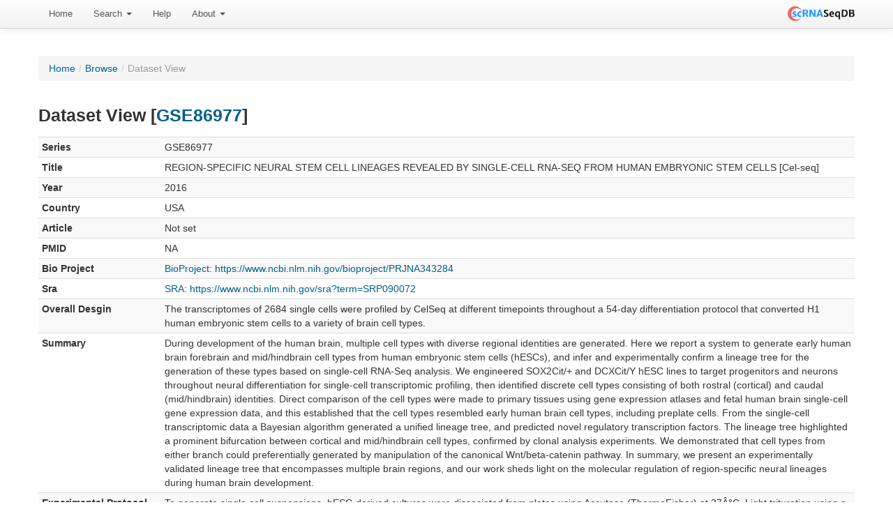

--- FILE ---
content_type: text/html; charset=UTF-8
request_url: https://bioinfo.uth.edu/scrnaseqdb/index.php?r=gseTable/datasetView&gse=GSE86977&group=20&page=748
body_size: 156733
content:
<!DOCTYPE html PUBLIC "-//W3C//DTD XHTML 1.0 Transitional//EN" "http://www.w3.org/TR/xhtml1/DTD/xhtml1-transitional.dtd">
<html xmlns="http://www.w3.org/1999/xhtml" xml:lang="en" lang="en">
    <head>
        <meta name="description" content="scRNASeqDB a database for gene expression profiling in human single cell by RNA-seq">
        <meta name="keywords" content="single-cell, single cell, RNA-seq, RNAseq, gene expression, transcriptome, RNA">
        <meta http-equiv="Content-Type" content="text/html; charset=utf-8" />
        <meta name="language" content="en" />

        <!-- blueprint CSS framework -->

        <link rel="stylesheet" type="text/css" href="/scrnaseqdb/css/style.css" media="screen" />
        <!--[if lt IE 8]>
        <link rel="stylesheet" type="text/css" href="/scrnaseqdb/css/ie.css" media="screen, projection" />
        <![endif]-->

        <link rel="stylesheet" type="text/css" href="/scrnaseqdb/css/main.css" />
        <link rel="stylesheet" type="text/css" href="/scrnaseqdb/css/form.css" />

        <!--register the necessary CSS and JavaScript files-->
                <link rel="Shortcut Icon" href="favicon.ico?v=2" />
        <link rel="Bookmark" href="favicon.ico?v=2" />
        <meta name="viewport" content="width=device-width, initial-scale=1.0" />
<link rel="stylesheet" type="text/css" href="/scrnaseqdb/assets/4e6da149/detailview/styles.css" />
<link rel="stylesheet" type="text/css" href="/scrnaseqdb/assets/1ff576c9/css/bootstrap.css" />
<link rel="stylesheet" type="text/css" href="/scrnaseqdb/assets/1ff576c9/css/bootstrap-responsive.css" />
<link rel="stylesheet" type="text/css" href="/scrnaseqdb/assets/1ff576c9/css/yiistrap.css" />
<style type="text/css">
/*<![CDATA[*/
#loader
{
    position:fixed;
    width:100%;height:100%;
    z-index:999;
    background-color:#B6B2B2;
}
#loader img
{
    display:block;
    position:absolute;
    top:50%;left:50%;
}
/*]]>*/
</style>
<script type="text/javascript" src="/scrnaseqdb/js/jquery-3.6.4.min.js"></script>
<script type="text/javascript" src="/scrnaseqdb/assets/a44b15dc/jquery.ba-bbq.js"></script>
<script type="text/javascript" src="https://code.highcharts.com/4.2.5/highcharts.js"></script>
<script type="text/javascript" src="https://code.highcharts.com/4.2.5/modules/exporting.js"></script>
<script type="text/javascript" src="/scrnaseqdb/assets/cb927a63/highcharts.src.js"></script>
<script type="text/javascript" src="/scrnaseqdb/assets/cb927a63/highcharts-more.src.js"></script>
<script type="text/javascript" src="/scrnaseqdb/js/jquery-migrate-3.4.1.min.js"></script>
<title>scRNASeqDB - DatasetView GseTable</title>
            </head>

    
    <body class="layout-main" data-spy="scroll" data-target=".bs-docs-sidebar" youdao="bind" onload="$('#loader').hide();">
        <div id="loader"><img src="/scrnaseqdb/images/ajax-loader.gif" alt="Loading"/></div>
        <div class="navbar navbar-fixed-top navbar-#383838"><div class="navbar-inner"><div class="container"><a class="right brand" id="brand1" href="/scrnaseqdb/index.php"><img width="96" src="/scrnaseqdb/images/LogoMakr.png" alt="scRNASeqDB" /></a><ul id="yw4" class="nav" role="menu"><li role="menuitem"><a tabindex="-1" href="/scrnaseqdb/index.php?r=site/index">Home</a></li><li class="dropdown" role="menuitem"><a class="dropdown-toggle" data-toggle="dropdown" href="#">Search <b class="caret"></b></a><ul class="dropdown-menu" id="yt2" aria-labelledby="yt2" role="menu"><li role="menuitem"><a tabindex="-1" href="/scrnaseqdb/index.php?r=site/search">By Gene</a></li><li role="menuitem"><a tabindex="-1" href="/scrnaseqdb/index.php?r=site/searchByCell">By Cell</a></li><li role="menuitem"><a tabindex="-1" href="/scrnaseqdb/index.php?r=gseTable/browse">Browse</a></li></ul></li><li role="menuitem"><a tabindex="-1" href="/scrnaseqdb/index.php?r=help/intro">Help</a></li><li class="dropdown" role="menuitem"><a class="dropdown-toggle" data-toggle="dropdown" href="#">About <b class="caret"></b></a><ul class="dropdown-menu" id="yt3" aria-labelledby="yt3" role="menu"><li role="menuitem"><a tabindex="-1" href="/scrnaseqdb/index.php?r=site/about">About scRNASeqDB</a></li><li role="menuitem"><a tabindex="-1" href="/scrnaseqdb/index.php?r=site/statistics">Statistics</a></li><li role="menuitem"><a tabindex="-1" href="/scrnaseqdb/index.php?r=updatelog/index">News</a></li><li role="menuitem"><a tabindex="-1" href="/scrnaseqdb/index.php?r=submission/create">Submission</a></li><li role="menuitem"><a tabindex="-1" href="/scrnaseqdb/index.php?r=resource/index">Related Resources</a></li><li role="menuitem"><a tabindex="-1" href="/scrnaseqdb/index.php?r=site/contact">Contact Us</a></li></ul></li></ul></div></div></div>                    <div class="breadcrumbs">
<a href="/scrnaseqdb/index.php">Home</a> &raquo; <a href="/scrnaseqdb/index.php?r=gseTable/browse">Browse</a> &raquo; <span>Dataset View</span></div><!-- breadcrumbs -->
                    
        <div class="container" style="margin-top: 50px">
    <div class="">
        <div class="row-fluid">
            <div class="span-12">
                <ul class="breadcrumb"><li><a href="/scrnaseqdb/index.php">Home</a><span class="divider">/</span></li><li><a href="/scrnaseqdb/index.php?r=gseTable/browse">Browse</a><span class="divider">/</span></li><li class="active">Dataset View</li></ul>            </div>
        </div>

        <div class="row-fluid">
            <div class="span-12">

<h3>Dataset View [<a target="_blank" href="http://www.ncbi.nlm.nih.gov/geo/query/acc.cgi?acc=GSE86977">GSE86977</a>]</h3>

<table class="table table-striped table-condensed table-hover" id="yw0"><tr class="odd"><td style='width:15%'><b>Series</b></td><td>GSE86977</td></tr>
<tr class="even"><th>Title</th><td>REGION-SPECIFIC NEURAL STEM CELL LINEAGES REVEALED BY SINGLE-CELL RNA-SEQ FROM HUMAN EMBRYONIC STEM CELLS [Cel-seq]</td></tr>
<tr class="odd"><th>Year</th><td>2016</td></tr>
<tr class="even"><th>Country</th><td>USA</td></tr>
<tr class="odd"><th>Article</th><td><span class="null">Not set</span></td></tr>
<tr class="even"><th>PMID</th><td>NA</td></tr>
<tr class="odd"><th>Bio Project</th><td><a target="_blank" href="https://www.ncbi.nlm.nih.gov/bioproject/PRJNA343284">BioProject: https://www.ncbi.nlm.nih.gov/bioproject/PRJNA343284</a></td></tr>
<tr class="even"><th>Sra</th><td><a target="_blank" href="https://www.ncbi.nlm.nih.gov/sra?term=SRP090072">SRA: https://www.ncbi.nlm.nih.gov/sra?term=SRP090072</a></td></tr>
<tr class="odd"><th>Overall Desgin</th><td>The transcriptomes of 2684 single cells were profiled by CelSeq at different timepoints throughout a 54-day differentiation protocol that converted H1 human embryonic stem cells to a variety of brain cell types.</td></tr>
<tr class="even"><th>Summary</th><td>During development of the human brain, multiple cell types with diverse regional identities are generated. Here we report a system to generate early human brain forebrain and mid/hindbrain cell types from human embryonic stem cells (hESCs), and infer and experimentally confirm a lineage tree for the generation of these types based on single-cell RNA-Seq analysis. We engineered SOX2Cit/+ and DCXCit/Y hESC lines to target progenitors and neurons throughout neural differentiation for single-cell transcriptomic profiling, then identified discrete cell types consisting of both rostral (cortical) and caudal (mid/hindbrain) identities. Direct comparison of the cell types were made to primary tissues using gene expression atlases and fetal human brain single-cell gene expression data, and this established that the cell types resembled early human brain cell types, including preplate cells. From the single-cell transcriptomic data a Bayesian algorithm generated a unified lineage tree, and predicted novel regulatory transcription factors. The lineage tree highlighted a prominent bifurcation between cortical and mid/hindbrain cell types, confirmed by clonal analysis experiments. We demonstrated that cell types from either branch could preferentially generated by manipulation of the canonical Wnt/beta-catenin pathway. In summary, we present an experimentally validated lineage tree that encompasses multiple brain regions, and our work sheds light on the molecular regulation of region-specific neural lineages during human brain development.</td></tr>
<tr class="odd"><th>Experimental Protocol</th><td>To generate single cell suspensions, hESC-derived cultures were dissociated from plates using Accutase  (ThermoFisher)  at  37Â°C.    Light  trituration  using  a P1000  pipette  was  done  every  5  min  until  nearly  all clumps  had  been  dissociated  (up  to  1  h).    Cell  suspension  was  washed  and  filtered  through  a  40  Î¼m  cell  strainer.  Cells were washed in PBS with 1% FBS and stained with 0.5-1 Î¼g/mL DAPI.  Single-cell suspensions were loaded onto  a  FACSAria  II  SORP  (Becton  Dickinson)  and  sorted  directly  into  PCR  strip  tubes  or  plates  held  in  chilled aluminum  blocks.    Doublets  and  dead  cells  were  excluded  based  on  forward  scatter,  side  scatter  and  DAPI fluorescence. Sorting was done using the 130  Î¼m nozzle with the sort mode set to single cell. Accuracy of single-cell  sorts  was  confirmed  by  sorting  DAPI-stained  fixed  cells  onto  a  dry  well  of  a  96-well  plate  and  analyzing  by fluorescence microscopy.; CelSeq protocol with a few modifications. Single cells were sorted with a FACSAria (BD) into 96-well plates containing 1.2 Î¼L 2Ã— CellsDirect Buffer (Thermo Fisher) with 0.1 Î¼L of External RNA Controls Consortium (ERCC) control RNAs diluted to 1 Ã— 10-6 molecules (Thermo Fisher). After sorting, plates were then frozen and stored at -80C. For library preparation, plates were thawed on ice. mRNA was reverse transcribed using 1.25 pmol or 0.15625 pmol of oligoT  primer  carrying  a  cell-specific  8  NT  barcode  and  a  5  NT  unique  molecular  identifier  (UMI)  (Islam  et  al., 2014) (see Table S4). Barcode design ensured at least three nucleotide differences from any other barcode. Samples were  incubated  in a  PCR  machine  (Tetrad,  BioRad)  at  70  Â°C  with a  70 Â°C  heated  lid  for  3  min,  spun,  and heated again for two more minutes. Samples were reverse transcribed using Superscript III (Thermo Fisher) for two hours at 50 Â°C with a 52 Â°C lid and subsequently treated with 1 Î¼L of ExoSAP-IT (Affymetrix). Samples were cooled on ice  for  second  strand  synthesis,  where  Second  Strand  Synthesis  Buffer,  dNTPs,  DNA  Polymerase,  and  RNAse  H (NEB) were added to the samples for a 10 Î¼L total volume and incubated at 16 Â°C for 2 h. Single cells were pooled by 24 wells per library, with each library containing a water-only well and an ERCC-only well. Single cell pools or population  RNA  libraries  were  purified  with  an  equal  volume  of RNA  Clean  Beads  (Beckman  Coulter),  linearly amplified at 37 C for 15 h using the HiScribe T7 High Yield RNA Synthesis kit (NEB), and treated with DNAse I (Thermo Fisher). RNA  was fragmented using the NEBNext RNA Fragmentation Module (NEB), purified using an equal volume of RNA Clean Beads, and visualized (RNA Pico Kit, Bioanalyzer 2100, Agilent). The RNA fragments were repaired by treating with Antarctic Phosphatase and Polynucleotide Kinase (NEB)  and purified with an equal volume of  RNA Clean Beads. cDNA libraries were made using the NEBNext Small Library Prep Kit according to the  manufacturerâ€™s  protocol,  except  Superscript  III  was  used  for  the  RT  step. Index  primers  were  used  in  PCR amplification.  Libraries  were  purified  using  an  equal  volume  of  RNA  Clean  Beads  and  were  quantified  on  the Bioanalyzer using the DNA High Sensitivity Kit (Agilent). Approximately 160-200 nmol of a pool of libraries were size  selected  to  exclude  species  <180  bp  on  a  2%  Dye-Free  cassette  on  the  Pippin  Prep  (Sage)  and  Speed  Vac concentrated    to    approximately    14    Î¼L.    Libraries    were    then quantified    by    qRT-PCR    using    p5    (5â€™-AATGATACGGCGACCACCGAGA-3â€™) and  p7   (5â€™-CAAGCAGAAGACGGCATACGAGAT-3â€™)   primers   and visualized (DNA High Sensitivity Kit, Bioanalyzer 2100). Library pools were then sequenced on an Illumina HiSeq  using a custom read1 primer (5â€™-TCTACACGTTCAGAGTTCTACAGTCCGACGATC-3â€™) and the Illumina primer HP10. Standard Illumina primers HP12 and HP11 were used for the index read and the transcript read, respectively. PE50 kits (Illumina) were used for sequencing with read lengths of 25 nt, 6 nt, and 47 nt for read1, index, and read2, respectively.<br></td></tr>
<tr class="even"><th>Data processing</th><td>Reads  were  de-multiplexed  by  CelSeq  index,  allowing  for  one  sequence mismatch.; The  transcript  reads  for  each  cell  were  aligned  to  the  RefSeq  transcriptome  (downloaded  March  2013) using Tophat with default parameters; Unaligned reads were then aligned to the genome using Bowtie (Langmead et al., 2009), followed by alignment to the ERCC spike-in controls.; Remaining unaligned  reads  were mapped  to  the  genome  again  using  GSNAP; Reads mapping  to  exons of  the  same  gene  were  collapsed  by  their  Unique  Molecular Identifier  (UMI); Reads mapped within 1kb of the 3â€² end of a gene in the proper orientation are ascribed to that gene; Cells with fewer than 20,000 total cellular UMIs were discarded, and data for all remaining cells was randomly subsampled to 20,000 total cellular UMIs.; Genome_build: hg19; Supplementary_files_format_and_content: UMI_20K.2684.csv: UMI gene counts (subsampled to 20K); Supplementary_files_format_and_content: UMI.2684.csv: UMI gene counts<br></td></tr>
<tr class="odd"><th>Platform</th><td>GPL16791</td></tr>
<tr class="even"><th>Public On</th><td>Public on Sep 30 2016</td></tr>
</table>
<h4>Cell Groups</h4>

<div id="yw1"></div>




    <h4>Differential Expression Gene List</h4>
    <form id="yw2" action="/scrnaseqdb/index.php?r=gseTable/datasetView&amp;gse=GSE86977" method="get">
<input type="hidden" value="gseTable/datasetView" name="r" />
<input type="hidden" value="GSE86977" name="gse" /><select style="width:400px;" onchange="this.form.submit()" name="group" id="group">
<option value="0">cultured embryonic stem cells[0]_VS_cultured embryonic stem cells[DCX-][12]</option>
<option value="1">cultured embryonic stem cells[0]_VS_cultured embryonic stem cells[DCX-][19]</option>
<option value="2">cultured embryonic stem cells[0]_VS_cultured embryonic stem cells[DCX-][26]</option>
<option value="3">cultured embryonic stem cells[0]_VS_cultured embryonic stem cells[DCX-][40]</option>
<option value="4">cultured embryonic stem cells[0]_VS_cultured embryonic stem cells[DCX-][54]</option>
<option value="5">cultured embryonic stem cells[0]_VS_cultured embryonic stem cells[DCX+][12]</option>
<option value="6">cultured embryonic stem cells[0]_VS_cultured embryonic stem cells[DCX+][19]</option>
<option value="7">cultured embryonic stem cells[0]_VS_cultured embryonic stem cells[DCX+][26]</option>
<option value="8">cultured embryonic stem cells[0]_VS_cultured embryonic stem cells[DCX+][40]</option>
<option value="9">cultured embryonic stem cells[0]_VS_cultured embryonic stem cells[DCX+][54]</option>
<option value="10">cultured embryonic stem cells[0]_VS_cultured embryonic stem cells[SOX2-][26]</option>
<option value="11">cultured embryonic stem cells[0]_VS_cultured embryonic stem cells[SOX2+][26]</option>
<option value="12">cultured embryonic stem cells[DCX-][12]_VS_cultured embryonic stem cells[DCX-][19]</option>
<option value="13">cultured embryonic stem cells[DCX-][12]_VS_cultured embryonic stem cells[DCX-][26]</option>
<option value="14">cultured embryonic stem cells[DCX-][12]_VS_cultured embryonic stem cells[DCX-][40]</option>
<option value="15">cultured embryonic stem cells[DCX-][12]_VS_cultured embryonic stem cells[DCX-][54]</option>
<option value="16">cultured embryonic stem cells[DCX-][12]_VS_cultured embryonic stem cells[DCX+][12]</option>
<option value="17">cultured embryonic stem cells[DCX-][12]_VS_cultured embryonic stem cells[DCX+][19]</option>
<option value="18">cultured embryonic stem cells[DCX-][12]_VS_cultured embryonic stem cells[DCX+][26]</option>
<option value="19">cultured embryonic stem cells[DCX-][12]_VS_cultured embryonic stem cells[DCX+][40]</option>
<option value="20" selected="selected">cultured embryonic stem cells[DCX-][12]_VS_cultured embryonic stem cells[DCX+][54]</option>
<option value="21">cultured embryonic stem cells[DCX-][12]_VS_cultured embryonic stem cells[SOX2-][26]</option>
<option value="22">cultured embryonic stem cells[DCX-][12]_VS_cultured embryonic stem cells[SOX2+][26]</option>
<option value="23">cultured embryonic stem cells[DCX-][19]_VS_cultured embryonic stem cells[DCX-][26]</option>
<option value="24">cultured embryonic stem cells[DCX-][19]_VS_cultured embryonic stem cells[DCX-][40]</option>
<option value="25">cultured embryonic stem cells[DCX-][19]_VS_cultured embryonic stem cells[DCX-][54]</option>
<option value="26">cultured embryonic stem cells[DCX-][19]_VS_cultured embryonic stem cells[DCX+][12]</option>
<option value="27">cultured embryonic stem cells[DCX-][19]_VS_cultured embryonic stem cells[DCX+][19]</option>
<option value="28">cultured embryonic stem cells[DCX-][19]_VS_cultured embryonic stem cells[DCX+][26]</option>
<option value="29">cultured embryonic stem cells[DCX-][19]_VS_cultured embryonic stem cells[DCX+][40]</option>
<option value="30">cultured embryonic stem cells[DCX-][19]_VS_cultured embryonic stem cells[DCX+][54]</option>
<option value="31">cultured embryonic stem cells[DCX-][19]_VS_cultured embryonic stem cells[SOX2-][26]</option>
<option value="32">cultured embryonic stem cells[DCX-][19]_VS_cultured embryonic stem cells[SOX2+][26]</option>
<option value="33">cultured embryonic stem cells[DCX-][26]_VS_cultured embryonic stem cells[DCX-][40]</option>
<option value="34">cultured embryonic stem cells[DCX-][26]_VS_cultured embryonic stem cells[DCX-][54]</option>
<option value="35">cultured embryonic stem cells[DCX-][26]_VS_cultured embryonic stem cells[DCX+][12]</option>
<option value="36">cultured embryonic stem cells[DCX-][26]_VS_cultured embryonic stem cells[DCX+][19]</option>
<option value="37">cultured embryonic stem cells[DCX-][26]_VS_cultured embryonic stem cells[DCX+][26]</option>
<option value="38">cultured embryonic stem cells[DCX-][26]_VS_cultured embryonic stem cells[DCX+][40]</option>
<option value="39">cultured embryonic stem cells[DCX-][26]_VS_cultured embryonic stem cells[DCX+][54]</option>
<option value="40">cultured embryonic stem cells[DCX-][26]_VS_cultured embryonic stem cells[SOX2-][26]</option>
<option value="41">cultured embryonic stem cells[DCX-][26]_VS_cultured embryonic stem cells[SOX2+][26]</option>
<option value="42">cultured embryonic stem cells[DCX-][40]_VS_cultured embryonic stem cells[DCX-][54]</option>
<option value="43">cultured embryonic stem cells[DCX-][40]_VS_cultured embryonic stem cells[DCX+][12]</option>
<option value="44">cultured embryonic stem cells[DCX-][40]_VS_cultured embryonic stem cells[DCX+][19]</option>
<option value="45">cultured embryonic stem cells[DCX-][40]_VS_cultured embryonic stem cells[DCX+][26]</option>
<option value="46">cultured embryonic stem cells[DCX-][40]_VS_cultured embryonic stem cells[DCX+][40]</option>
<option value="47">cultured embryonic stem cells[DCX-][40]_VS_cultured embryonic stem cells[DCX+][54]</option>
<option value="48">cultured embryonic stem cells[DCX-][40]_VS_cultured embryonic stem cells[SOX2-][26]</option>
<option value="49">cultured embryonic stem cells[DCX-][40]_VS_cultured embryonic stem cells[SOX2+][26]</option>
<option value="50">cultured embryonic stem cells[DCX-][54]_VS_cultured embryonic stem cells[DCX+][12]</option>
<option value="51">cultured embryonic stem cells[DCX-][54]_VS_cultured embryonic stem cells[DCX+][19]</option>
<option value="52">cultured embryonic stem cells[DCX-][54]_VS_cultured embryonic stem cells[DCX+][26]</option>
<option value="53">cultured embryonic stem cells[DCX-][54]_VS_cultured embryonic stem cells[DCX+][40]</option>
<option value="54">cultured embryonic stem cells[DCX-][54]_VS_cultured embryonic stem cells[DCX+][54]</option>
<option value="55">cultured embryonic stem cells[DCX-][54]_VS_cultured embryonic stem cells[SOX2-][26]</option>
<option value="56">cultured embryonic stem cells[DCX-][54]_VS_cultured embryonic stem cells[SOX2+][26]</option>
<option value="57">cultured embryonic stem cells[DCX+][12]_VS_cultured embryonic stem cells[DCX+][19]</option>
<option value="58">cultured embryonic stem cells[DCX+][12]_VS_cultured embryonic stem cells[DCX+][26]</option>
<option value="59">cultured embryonic stem cells[DCX+][12]_VS_cultured embryonic stem cells[DCX+][40]</option>
<option value="60">cultured embryonic stem cells[DCX+][12]_VS_cultured embryonic stem cells[DCX+][54]</option>
<option value="61">cultured embryonic stem cells[DCX+][12]_VS_cultured embryonic stem cells[SOX2-][26]</option>
<option value="62">cultured embryonic stem cells[DCX+][12]_VS_cultured embryonic stem cells[SOX2+][26]</option>
<option value="63">cultured embryonic stem cells[DCX+][19]_VS_cultured embryonic stem cells[DCX+][26]</option>
<option value="64">cultured embryonic stem cells[DCX+][19]_VS_cultured embryonic stem cells[DCX+][40]</option>
<option value="65">cultured embryonic stem cells[DCX+][19]_VS_cultured embryonic stem cells[DCX+][54]</option>
<option value="66">cultured embryonic stem cells[DCX+][19]_VS_cultured embryonic stem cells[SOX2-][26]</option>
<option value="67">cultured embryonic stem cells[DCX+][19]_VS_cultured embryonic stem cells[SOX2+][26]</option>
<option value="68">cultured embryonic stem cells[DCX+][26]_VS_cultured embryonic stem cells[DCX+][40]</option>
<option value="69">cultured embryonic stem cells[DCX+][26]_VS_cultured embryonic stem cells[DCX+][54]</option>
<option value="70">cultured embryonic stem cells[DCX+][26]_VS_cultured embryonic stem cells[SOX2-][26]</option>
<option value="71">cultured embryonic stem cells[DCX+][26]_VS_cultured embryonic stem cells[SOX2+][26]</option>
<option value="72">cultured embryonic stem cells[DCX+][40]_VS_cultured embryonic stem cells[DCX+][54]</option>
<option value="73">cultured embryonic stem cells[DCX+][40]_VS_cultured embryonic stem cells[SOX2-][26]</option>
<option value="74">cultured embryonic stem cells[DCX+][40]_VS_cultured embryonic stem cells[SOX2+][26]</option>
<option value="75">cultured embryonic stem cells[DCX+][54]_VS_cultured embryonic stem cells[SOX2-][26]</option>
<option value="76">cultured embryonic stem cells[DCX+][54]_VS_cultured embryonic stem cells[SOX2+][26]</option>
<option value="77">cultured embryonic stem cells[SOX2-][26]_VS_cultured embryonic stem cells[SOX2+][26]</option>
</select></form><a target="_blank" class="btn btn-primary" href="http://david.abcc.ncifcrf.gov/api.jsp?type=OFFICIAL_GENE_SYMBOL&amp;ids=TUBA1A;MAP1B;NCAM1;TPM1;DPYSL3;TTC3;TUBB2B;GAP43;LIN28A;FTL;RPL41;INA;STMN1;CRMP1;RPSAP58;MAP2;PRDX6;RPS12;KIF5C;RPLP1;PRTG;MLLT11;RPS23;RPS2;SOX4;KLC1;ERCC-00096;RPL10A;RPS19;RPS10;TUBB2A;ERCC-00113;TUBB3;UCHL1;ERCC-00002;TMSB15A;RPL12;RPS17;NREP;RPS20;BLCAP;GDI1;RPS18;SEPT3;RPL26;DLK1;RPS7;RPS6;ERCC-00130;BASP1;NSG1;APC2;RPS3;L1CAM;RTN4;KIAA0408;RTN1;RPS27A;RPL30;RPLP0;NCAN;KCNQ1OT1;RPL14;SBK1;MDK;RPS9;SOX11;CELF5;ATP9A;STMN2;ANK3;RPL17;GPM6A;ATCAY;GPC2;H2AFZ;RPL19;RPL31;NPM1;RPL35A;RPL11;STMN3;RPS16;PABPC1;STMN4;RPL8;PBX3;EEF1B2;MIAT;NDRG4;STXBP1;PEG10;MAP6;RBFOX2;ENO2;KIF21B;RPL7A;CHD3;RPS27L;RPL37;RPL36A;KIF3C;GSTP1;DNER;RUFY3;RPL32;LDHB;GNG4;RPL9;ERCC-00171;RPS15;DCLK1;ZFHX3;OLFM1;HMGA1;RPS28;WSB1;ERCC-00074;SFRP2;RPS25;RPL6;RPS24;RPS29;PGM2L1;ANK2;RAB6B;RPLP2;GDAP1L1;RPS13;ATAT1;RPL23;KIDINS220;PKIA;RPL18A;CDKN2D;C14orf132;HN1;FAM84B;ANKRD12;SEPT5-GP1BB;DAAM1;GPR56;RPL22;PRSS23;NEDD4L;RPL37A;BEX1;RPS4X;RPL35;RPS8;EPB41L1;NOVA1;TMEM59L;TERF2IP;DCC;NRXN1;GNG2;GNG3;RGMB;AKAP9;RPL36;POU2F2;VCL;FNBP1L;SYT1;EVL;HDGF;CD24;DPYSL2;RPL23A;ABAT;NAP1L1;COL2A1;KIF1B;IFITM2;CTGF;MSS51;CCNI;ANKRD36;ARHGAP21;NME2;FEZ1;TFAP2B;KIAA0895L;SCG3;PCLO;SLC2A1;DPYSL5;SDC2;TAOK3;PHPT1;RPS21;RPL15;RPLP0P2;LRIG1;ERCC-00136;TAGLN3;RPL13A;PPIA;APLP1;GAS5;ZIC1;ERCC-00108;PAICS;RPL28;AUTS2;RPL3;PHGDH;PSAT1;KIFAP3;CPE;SNRPB;MARCKS;RPL21;AES;TMEM35;TTC3P1;RPSA;ELAVL2;GNB2L1;RPS3A;RPL27A;TMA7;GSE1;ARHGEF7;CELF3;CSDA;RPS5;NUAK2;RPL38;SALL2;RPL27;NES;SYT11;NRXN2;LAPTM4B;GOLGA8A;SLC22A17;GPX8;SNRPF;MALAT1;TYMS;RPL13;CALM3;IGF2BP1;SPARC;RPL13AP20;DEK;NFASC;MLL5;HECTD4;DYNC1H1;SFRP1;SV2A;RAB11FIP1;RPL7;JPH4;ZNF292;FXYD6;RPS26;ATP5G2;KIF1A;BCAT1;PCDH9;TAGLN;GATS;BCL11A;CNN3;MYH9;SHFM1;KRT18;SOBP;RPS27;DST;KLF7;GJA1;HMGA2;NBEA;HMGN3;POU3F3;ST8SIA2;COL1A1;NPC2;RPL24;FZD5;CADM3;CEP170;PCBP4;TMSB10;RNF165;RPS14;SCRT1;PCNA;EIF3E;CRIP2;FLNA;NASP;LOC100093631;LINGO1;MYCBP2;ATP1B1;RPL4;KIF5A;SLC16A1;CCNG1;HNRNPA2B1;THRA;RPL36AL;ELAVL3;SLC1A2;LRP2;ARMCX2;NDN;FAM57B;MCM3;GPC3;CSRNP3;CELF6;SERPINH1;NPDC1;COTL1;ETFB;UBA52;C11orf31;EEF1A1;DCX;RPL39;DDAH2;PARP6;C12orf68;CD63;ANP32B;RALGPS1;TMEM151B;SEPT6;TNFRSF10B;MYL12A;SERINC1;PCSK1N;FBN2;APC;NDUFA4;KIF3A;PPP1R1A;MAGED4;NACAD;CLEC2D;RAN;RELN;HSPE1;LMAN1;PAK3;SYT13;EFNB3;CELF4;IFITM1;BSN;HMGN2;NEFL;CCT5;IDS;LINC00461;MYT1;ZMIZ2;TNFRSF12A;FBL;INSM1;C20orf194;MEX3A;VAMP2;KIF21A;CCDC88A;ABCC9;C7orf41;CLIP3;HNRNPC;RPS15A;CKS2;ZCCHC12;MCF2L;HNRNPA1;ARHGEF9;ZNF428;REEP1;TPT1;PTPRS;SLC4A8;CMIP;PRKCDBP;SPTBN1;GNG5;LBH;CD99;GNAZ;CKS1B;FSTL1;XPR1;SLC25A3;FZD7;TPM2;ADH5;RPL5;MTSS1;GPX1;SRGAP3;GABRB3;MYO10;WEE1;PTBP1;ZFHX4;DCLK2;PDZD4;SMPD3;PALLD;POLR2L;ERCC-00046;ERCC-00004;PABPC3;SPOCK2;PIP4K2B;PRMT2;GAL3ST4;CALU;KIAA0101;LAMA1;ATP6V1G2;SLC2A3;TMEM66;COL6A1;C1orf61;MAP4K4;IGF2BP3;CRABP2;PBX1;LY6H;TIMP3;LINC00674;CYR61;MANEAL;IFITM3;CLASP2;CALD1;ACTN4;GLI3;CLIC1;SRSF3;RPL13AP6;TP53;RPL18;RCN1;BNIP3;CNN2;MIR4426;TMOD2;LSAMP;HNRNPAB;DHFR;ADCY1;UNCX;NKTR;RBPMS;TMEM178B;SMC4;SOX2;CAMK2N2;EBF3;PDLIM5;CCT2;ODC1;IPO5;CIRBP;HNRNPD;BRSK2;AASS;SNRPE;MARCH6;DOK4;CENPH;HERC1;IRGQ;HK1;EPHA2;CTNND2;HSPD1;SNRPD1;SNAP25;DCAF7;KIAA1244;BAIAP3;RPL34;SEZ6L2;RPSAP9;PFN1;NRCAM;C11orf95;TRIM2;MGST1;SLIT1;ROBO3;SERBP1;PRDX1;ERCC-00009;CELF2;SMS;GLRX3;ODF2L;HMGB2;SETBP1;MMP24;RIMS3;SLIRP;NEBL;SNRPD2;SPTAN1;SNX5;CNTN2;EEF1A2;PDE4DIP;TIMP1;USP11;AK1;GSTA4;FST;TSPAN6;CDH2;TRIP6;NDUFS5;NDFIP1;SCN3B;PCDHB5;SSB;NME4;BMPR2;HCN3;SMARCD3;MLL;MVB12B;KIAA0930;JAG1;SEMA6C;ZFP36L1;RPL10;PHF21B;RIMS2;PKDCC;NPTXR;ZNF91;PPP2R5B;SCAPER;TXNDC17;TNRC6C;EIF5AL1;PFKFB3;PIK3R3;PALM;RPL29;BIN1;UNC13A;TRIM36;PPIAL4G;PRRC2B;FZD2;EIF5A;DPYSL4;CSNK1E;PKM;PVRL2;ARHGAP33;FBXL16;BTF3;TOP2B;KIFC2;HNRNPF;FAM60A;APOE;ANKRD1;TNS3;RANBP1;LFNG;BCL2L12;MAPRE2;ATP6V0A1;MAB21L3;SDC3;EEF1D;CLSTN3;NAA50;SRSF7;CCT4;ATRX;CELSR3;AHCY;PTPRN2;GPX4;TBR1;CAMK2N1;CKB;PAFAH1B1;FAM115A;HNRNPM;RUNDC3A;RTN2;SCD;PA2G4;KRT8;TPBG;SNHG5;PPM1K;SLC1A5;NRP2;AGAP1;MCM6;ELAVL4;ALDOC;WDR47;AAK1;COL11A1;ZMIZ1;BPTF;NOTCH3;MAP7D1;CTIF;CCDC112;SREBF2;IRX3;AXL;SSBP1;NAPB;S100A11;AFAP1;ZC2HC1A;CACNG8;TCF7L1;SHROOM3;MARCKSL1;USP44;TNRC6B;RPL22L1;CRB2;KCTD7;AJUBA;LOC100506421;RPL39L;LRP8;TMEM14C;ANO8;CPEB4;ZIC4;BSG;RALGDS;PLEKHA6;CACNB3;KLHDC10;CDV3;ZNFX1-AS1;ORC6;LPHN1;PPP3CB;THBS1;ITGB1;SPEG;PAM;TACC3;CENPW;ASH1L;EIF3M;PYGL;SOGA1;CMTM3;WHSC1L1;PTRF;ATP1A3;CSE1L;RUNX1T1;IGF2;PAK7;ATP5J2;IFIT1;NRBP2;PDIA6;WDR1;PODXL;CENPN;GINS4;ANKRD36B;GLUL;CDKN1C;EFNA5;ALPL;CHD9;TMEM14A;METRN;ACTN1;ANKS1B;GDAP1;LSM4;CADPS;ID3;RASA4;IRF2BPL;ANXA5;TSPAN13;STX12;SEC11A;GNL2;PCDH10;ANXA2;SRRM4;AMOTL2;HES6;ANXA2P3;DYNC1I2;SOGA3;MYOF;BEX2;SUN2;SLC35E2B;RNF187;DMKN;APBB1;SMARCC2;ASCC3;KALRN;MCM7;CAMK2B;ACTR1A;FAM219A;STK24;GSTM3;MLL3;DCHS1;AP3B2;USP22;MAST1;SEPT9;SEMA6D;NGRN;PACS2;PSMA2;ERCC-00111;S100A13;LAMB1;SYT4;CHAF1A;RAB3A;RBBP8;APRT;RAB13;ANAPC11;SAMD14;MYO5A;CNBP;MSH6;DPF1;WSB2;ID1;ZFP36L2;TMEM57;C17orf76-AS1;TMEM130;ADD2;JAKMIP2;KCNJ13;LRRN3;TMA16;CD164;ZFHX2;TPM4;LTBP1;RPS10P7;SMARCA4;HSPE1-MOB4;ATP5G3;SH3BP5;FSIP2;LSS;AEN;DNM1;TTYH1;TET2;FAM127A;CYSTM1;CPLX2;GABBR1;RHOA;PTPRD;GPR153;POU3F2;TRIB2;UHRF1;CHD5;APBA2;GRIA2;XRCC5;ZNF471;DSP;PAWR;MTRNR2L8;LDLR;GINS2;PNMA2;UBC;HSDL1;B2M;HIPK2;TKT;ERCC-00116;PI4KAP1;NARF;VEGFA;LOC642852;MTRNR2L1;RPA3;RERE;ANXA3;GNB1;BIVM;OSTC;NQO1;RPS11;MST4;PHB;GNPTAB;OTX2;IRX2;SPTBN2;CACNA1E;SMAP2;RAPGEF6;CHGB;RAD51;ETV5;TRO;DLGAP4;SIRT2;MAPK8IP1;SRSF1;RTN3;CLSPN;RFTN1;COL4A6;LHX1;HIP1R;MVK;CCNA2;NDUFS6;TARS;CNR1;DCTN2;SNORA70C;VPS28;RND3;CNIH2;U2AF1;IQSEC1;XRCC6;HNRNPH3;PSMA3;TJP1;THSD7A;DERA;CCDC64;RNF157;TP53TG1;TAF10;COL4A5;NACA;MCM2;DDB2;ATP6AP1;LMTK3;ECI1;TGIF1;LAPTM4A;MLF1IP;SCAMP5;SIX5;ANKRD13B;ARID5B;KLF12;TMEFF1;MRPS15;COL4A1;RAD23B;ANP32E;QKI;MIR548AN;ZKSCAN1;QPRT;SPEN;TIMP2;DSCC1;EIF3D;YWHAG;DYNC1LI2;IL11RA;MCM5;SNHG16;CAMSAP1;LIN28B;HNRNPUL2-BSCL2;PINK1;PERP;MADD;MAP1A;NSMCE4A;MICAL1;SNRPG;PCDHA1;RBBP7;PTTG1;FRMD4A;APBB3;CDC42;KDM6B;SCD5;ZNF737;IGSF3;GABRA3;GDPD1;STOML2;ENHO;ST7;GLO1;SNHG3;TRIM28;PGK1;CCSER2;KCNA6;ATP5O;FEN1;NLGN2;VASH2;C16orf45;SLC8A2;RAB3B;CXXC5;ARL8A;GMNN;HPCAL1;ZWINT;RNASEH2A;TRIAP1;BMP7;PLXNC1;HES4;PTPN13;EXOSC8;RPA1;HPCAL4;APP;MTHFD1L;KIAA1549;LOC283070;ERCC-00092;GNRHR2;MTMR4;CROT;SENP7;ATP8A1;RHOBTB3;SSBP3;TOMM5;ZNF793;NLN;ONECUT2;VPS26B;MAPK8IP2;ZBTB8A;PHYHIPL;MRPS6;SESTD1;TEAD2;PLK1;TP53INP2;ADRBK2;LONRF2;ADCYAP1;MGST3;KLHL24;AKR1C1;PAFAH1B3;MIR100HG;HINT1;CASK;LOC100131257;PPP1CC;GCSH;DPP6;DUSP26;TENM1;LPAR4;IRX5;FANCD2;RPS6KL1;ISLR2;FANCI;COX7C;MAGI2;PCBP2;LCOR;PPP1R9A;SYP;CA2;TNPO2;DANCR;MTHFD2;AGAP3;CTNNA2;GABARAPL1;TIMELESS;SNRPA;SS18L1;RCAN2;GFOD2;CMTM6;RP1-177G6.2;SULT4A1;DCAF13;ADCY5;BICD1;SRRM3;GRIN2D;GNPDA1;MPHOSPH8;ATP6V0C;RBM5;CTSC;SUGP2;MEGF9;DTX3;SDC4;DBC1;GNG10;VIM;DNAJC12;RPL13AP3;H3F3B;NME1;NKAIN1;FLNC;LRRC27;LOC388692;MICAL3;MLLT4;HMGCS1;GNAL;FOXG1;ROGDI;UBE2QL1;HADH;CPEB3;DNAJC5;CCT3;MTRNR2L3;NAV3;DLG4;DHX15;ATP6V1B2;ANKRD33B;FYN;ST3GAL5;CACNA2D2;DCTN1;MAGOH;RNF24;ASB8;NET1;SULF1;GPSM1;FBLIM1;PRDM2;SUV420H1;RASAL2;YPEL1;KIF11;SP8;KIAA1715;PAX6;BCL11B;MYBL2;NELL2;NUP107;PI4KA;NUDT5;PIK3R1;MVD;PSMB6;ECT2;SNHG6;RFC4;PVRL3;ERCC-00042;HSP90B1;NFIA;PRELID1;SIVA1;HMGCR;NTM;HDGFRP3;B3GAT1;CDK2AP1;GAD1;TOMM6;GPI;PDE4B;PTGR1;ANXA1;CRNDE;EMP1;TMEM163;C21orf62;PODXL2;CLIP2;TRIM8;TUBB4A;ANKRD20A9P;CD200;KIAA1107;CCND2;MTUS1;PRKAR2B;RRM2;UQCRHL;C17orf89;MRPL51;TUBB6;COL18A1;KATNAL1;CABP4;TTTY15;FNDC5;KLHL35;TPTE2P1;DOCK1;CNGB1;HAT1;CRYZ;FAM20C;ATP1B2;HERC2P2;FAM63B;TBC1D16;ACVR2A;RAB11B;RUSC1;MGAT5;DUSP14;NYAP1;PDLIM1;GADD45A;HELLS;LPAR2;CACNG4;ARID3B;KIF23;GRIPAP1;PRRT2;COMMD4;WNK2;BMP4;LOC728392;TENM4;SCARB2;NEK6;SET;TXNRD1;LPGAT1;NDC80;RUSC2;MTHFD1;HLTF;ROMO1;WNT5B;MPP3;CHN2;LAMC1;FAM155A;DIAPH3;SUB1;SLC22A23;SHANK2;ITGB5;PRKACB;SLC16A3;PNRC2;NCOA1;C1orf106;CECR6;VAT1;CCT6A;UQCRB;PKD1;BAX;SEZ6L;G3BP1;MCM4;FKBP10;MAMDC2;CNN1;TENM2;CACNA1B;SRSF9;ISYNA1;SEPT2;ZSWIM5;BDH2;TXNDC5;LINC00485;ARID4A;ACOT13;JARID2;NUTF2;GPR155;ABCE1;NCAPH;MTRNR2L2;CLK1;CDK4;ZNF618;REST;CATSPER2;MAPK9;PPP2R2B;NID1;ERC1;C1QBP;UQCRH;MOB3B;TMEM147;SMAD3;PLXNA3;MLLT6;PCK2;RUFY2;GPR161;MTMR9;DTX1;DCAF5;FLJ44635;MYL9;NUSAP1;CDH4;C19orf53;CDK5R2;CCDC109B;KREMEN1;WDR82;LIX1;REM2;LOC643401;FAM46B;ULK2;ARHGAP29;LMX1B;NPM3;TFPI2;ATAD2;MAPK10;GSK3B;FOXM1;FAM136A;FAM64A;TMEM38B;TMEM161B-AS1;NUP205;SLITRK1;PACS1;SNRPD3;KCNIP1;TSPAN12;FAM134A;MSMO1;KIAA1377;VCAN;SCN3A;SMIM4;CLDN6;BCAR3;RPS6KA2;GRIA4;PLAU;ORC1;ACAP3;DOPEY1;LSM5;EMC6;LOC100272216;ACTA2;KCNH8;RAD51C;PARP4;CSRP2;MGEA5;NEXN;HMGN5;MXI1;LRRC4C;ZFP90;AKT3;SLC3A2;MAGED1;EIF4A1;TUB;CES2;YAP1;VPS53;EPM2AIP1;TLN1;C14orf166;KIAA1217;CYP20A1;KIAA2026;PDLIM2;IARS;MPP5;EXOC7;HJURP;FNIP2;FERMT2;NAGK;PRKX;MARVELD1;NUP37;PSD;BRWD1;RHOBTB2;XKR4;ARL4C;LPIN1;LY6E;TMEM132A;SFXN3;C9orf123;TLCD2;CST3;KDM4B;TANC2;MYCBP;TMCC2;AGPAT3;FHL2;IRS1;ATIC;CLASP1;NTRK3;FGF11;RSL1D1;MND1;TPT1-AS1;SALL4;ACTC1;AIF1L;SMIM18;NOTCH2;FGFRL1;CDK5R1;GTF2I;NDUFAB1;SRGAP1;CHRNA4;SOX12;SH2D3C;CSTB;NISCH;TMEM2;KPNB1;MAGOHB;SMO;FAM49A;MIR4709;ANXA2P1;RAX;NPPB;STRAP;NCAPG;ENY2;EIF4EBP1;IGSF21;RSF1;MYLK;SKA3;YBX1;KCNMA1;VKORC1;CACNB1;CRTAP;LLGL2;DTD1;AURKB;ENOX1;FAIM2;GRIA1;PRDX3;MYT1L;BDP1;CDK1;ATL1;BAZ2B;TCEAL2;TMEM194A;SOX21;EPHB4;POMP;ATP2B4;MYO1C;RBCK1;FN1;CDH11;RAB6A;NMNAT2;NCL;ZNF532;CHL1;ZNF300;CENPM;UGDH;ALG8;ALDH3A2;MFGE8;CCT7;ERF;KTN1;TULP4;FRZB;GPATCH4;IGSF8;LPPR3;SPAG9;NCKAP5;MARCH4;KIF20B;KAT6A;VSTM2L;LRP3;ASF1B;FAT1;HAPLN1;TMTC4;C11orf82;EIF3H;UBE2Q2P1;FGF2;DFFA;ZNF827;KIAA1549L;UBB;TRIM5;BEND5;BAALC;LPPR2;CYFIP1;GTPBP4;GABARAP;FXYD7;PANK1;EPC1;MDGA1;YES1;SKP1P2;CXXC4;SNORA52;MORN4;GOLGA8B;VASH1;CACNA1H;NCAPD2;BANF1;SPAG5;CTSL2;SYT7;CNTFR;AK3;ANP32A;MNF1;EIF2S2;HSP90AB1;CBS;USP9Y;BRCA2;HMMR;TWSG1;HAUS1;SLC35D2;PJA2;PGP;ITGA5;HSD11B1L;CBFA2T2;MAPK1IP1L;ATP6V0E2;FUCA2;AIMP2;VRK1;ZNF33A;PRDX4;PLXNA1;CALY;NDRG2;GPR173;ZNF554;SNAP91;BAHCC1;ERCC-00076;C4orf48;PHLDA3;CCDC92;TEAD4;ZNRF1;IGFBP3;LCTL;UGGT1;C10orf35;XBP1;KIAA1456;TTK;PJA1;UBE2E1;EMX2OS;E2F7;STX7;DAD1;ZNF337;GARNL3;SNORD68;MAGI3;ERBB4;ADD1;KIF2C;PCP4L1;CTSZ;NPAS3;SYT3;RNF130;DDX21;CEP290;IVNS1ABP;TUBA1B;ARHGEF12;AKAP6;SLC12A4;UG0898H09;RHOC;ZYG11B;H2AFX;CORO7;PSD2;FAM171A2;DLG5;BIRC5;EIF4G3;ZNF609;LYST;GNL3;TMEM98;MAP4;CDC123;AKAP11;CKAP2;WBP5;PHACTR2;JUN;ANKRD13D;SYDE1;CHGA;RMI2;PROSAPIP1;MAN1A2;KBTBD11;POLR3K;ZNF704;FAM89B;NIF3L1;FSD1;EGLN1;CRIP1;KNTC1;SLC25A13;AMPH;GAPDH;FAM65B;CDK19;GNAO1;BLOC1S6;PDCD5;MAGEL2;TPX2;ZNF445;EXO1;CYP51A1;TACC2;LOC643406;PSMA4;AHNAK2;EIF4E;BTG1;SRSF2;CAMK1D;MAGI1;MAD2L1;TPPP;SPRED3;TUBB4B;DMRTA1;TXN;LANCL2;MAP3K13;FBRSL1;CALM1;MAN2A1;BRCA1;DLGAP5;TNC;FBXO44;FREM2;TRIM45;TRIO;BOD1L1;CHRNB2;SIX4;C20orf112;KPNA2;MEGF8;TXNIP;PCDH17;PDK1;IMPA2;MEX3B;LZTS1;DNMBP;CADM4;TSPAN7;BCCIP;TOM1L2;PCGF2;STX1B;PLEKHG4B;PIFO;UBE2C;SNRPC;PPAT;MEIS3;EBPL;PNMA1;MGAT4A;CLIC4;LSR;ERCC-00145;FOSL2;ROBO2;ANKIB1;SPIRE2;NRP1;ACOT7;RNF145;L2HGDH;NUCKS1;LSM6;EPCAM;MIS18A;ATP13A2;KIF3B;CNTN1;BUB1B;FAM184A;SAMD5;TUG1;CBLB;ZFYVE20;EIF2S3;SPIRE1;UBE2D3;CAPN1;NAE1;CDCA4;MAP1LC3B;NEURL;PHC1;VCP;SLC25A5;ADAMTS10;MELK;SHC3;ATP5A1;TNFRSF10D;SCAMP1;ZNF652;SPATS2;FABP7;ILF2;IRX1;CUTA;PPP2R2C;CAPN6;AHNAK;SNHG1;BTG2;RPS4Y1;ZSWIM8;UBR3;GPATCH8;ALYREF;GFRA1;MUC20;DIRAS1;EIF3I;PSD3;TMCC1;MCM8;PDXP;TK1;OIP5;USP47;COA4;CCDC86;RHBDF1;C11orf75;COMMD3;PID1;CPM;MRPL23;NACC1;CALR;TEK;ST8SIA1;NUDT15;RALGAPA1;TCF25;SNCA;ADSL;SH3BP2;TSHZ2;TTLL7;CXorf23;EIF4G2;DACT3;ABCA3;CD82;SDK2;TGIF2;FAM159B;DLG2;ICA1L;XPO1;GLIS3;PLK4;FHL1;ACSS3;ZC3H13;NEUROG2;PTPRN;ATP5I;RRM1;TRH;RUVBL1;C12orf57;RAI1;TOM1L1;SMAGP;TXNDC16;B3GNT1;SLC25A12;IPO4;FKBP3;LRRTM2;DZIP3;ATRNL1;STOM;NACA2;LEMD1;UBN2;LARP7;CCNG2;USP1;ANKRD18A;RASSF8;MTHFR;NRXN3;SBF1;FNBP1;MFAP2;CDC42BPB;KIAA1644;MEST;GINS1;CAMKV;LMO1;TAGLN2;AFF2;TFAP2E;LMNB1;C10orf118;BACH2;RCC1;GPR162;PPFIA4;ANAPC16;CYTH2;NTRK2;RAD51AP1;RNF11;SLC35F1;SGSM1;VWA5A;NUMA1;PTPN5;PSMA5;SPC24;FBXL2;CTDSPL;TMPO;BEX4;CAPRIN2;LGI2;LINC00470;APLP2;ACTB;TNKS;CDT1;LATS2;CENPK;LRRN2;DOPEY2;CAMTA1;NOP10;NOLC1;CENPV;DTL;FAM117B;ARHGEF10L;REEP2;HN1L;LYAR;HMGB1;VPS13D;EPHA5;PHF2;TMEM246;RCC2;MKI67IP;NHLH1;LITAF;DDR1;FEZF1;WDR17;C1orf122;ITGA7;PBRM1;ESYT1;SS18;LRCH2;C22orf28;CDKN3;CCDC28B;MPPED2;TEAD3;ADAMTS1;NPIP;PTPRO;FGFR1;CCDC82;GPR85;SYNE1;PLEKHA4;TRAM1;GOLGA2;UBALD2;TRIM71;FXYD5;LOC100129034;RBPMS2;TSIX;GAS1;LOC440300;CENPA;SNORA31;MIR7-3HG;CCT8;EMX2;PCDHGC3;SLC35E2;DLL1;CUX2;SHROOM2;UTP20;LOC341056;FAM131A;TMEM9B;WDR77;KANK2;ZNF638;EBNA1BP2;LMBR1L;DRAM1;HERC3;SKP2;RAB9B;ZHX3;NOL4;TYRO3;WDR43;ASTN1;RRM2B;HSD17B7;SMYD4;CEP95;ST6GALNAC5;CDK2;WDFY3;DRAXIN;AP2B1;RAB11FIP3;TMEM243;BUB3;DUSP8;PLS3;ARL6IP4;ATF3;CDS2;RAB11FIP4;FAXC;DGKD;CXADR;PTPRA;DGKQ;SPATA18;SERP1;ATF7IP;ARPC1B;TRAK2;CAMK4;ETV1;ZNF219;ZC3HAV1;TRIM58;HINT3;SPRY2;PSMC5;MPP2;REXO1L1;MAN2A2;PTGIS;PHF6;CCND1;SEMA4F;FAM69C;KAT6B;LRP1;BAI3;CTNNAL1;NDUFB2;ABRACL;SSBP4;PHF14;RPF1;FAM131B;C6orf170;PHF19;JMJD1C;ORAI2;MAT2B;SPON1;UQCRFS1;FBLL1;GLRX;YWHAB;PPP1CA;TOX;R3HDM2;LOC100335030;CYBA;XIAP;ISCU;USP33;WDR60;BZRAP1;ZC3H6;ATP6V1A;ASIC3;ENC1;ARHGAP23;ARHGAP35;FRMD6;YLPM1;TMEM212;NCOA6;NCMAP;F3;EPB41L3;PTPRZ1;CAMSAP2;SSR3;MAPK12;TJP2;TMEM74B;CCNB1;APOBEC3C;NSMF;DDIT4L;PAR-SN;KBTBD6;PTPRJ;CLSTN1;ASPHD1;CCNB1IP1;ALDH1B1;EPHA3;BST2;PSPH;KCNA7;CPS1;CBX2;UBL5;ADSS;CHD2;MRPL37;NDRG3;RTF1;STAT1;WWTR1;AFF4;CMTM8;DNAJC6;KHDRBS3;IFT74;STX1A;GPRC5B;MAGT1;SIX3;CD84;CACNA1A;GNL1;PRICKLE2;H2AFV;TBC1D14;GUSBP3;BSDC1;TESK1;EGF;SEPW1;BNIP3L;CACNA1C;DOCK7;GMPS;SLC4A1;MKKS;GOLGA3;MIR205HG;ELMOD1;LAMB2;TMEM48;STT3B;IL4R;STIL;DIP2C;IBA57;LDOC1;ORAI1;ADA;HCCS;FAM73A;FEZF1-AS1;FKBP5;CRIPAK;ABL2;DNAJC18;SLC6A1;SPAST;CA11;FBXO22;B4GALNT4;AURKA;RGS5;ZNF512;GBP4;ADM2;KIAA1109;SOCS7;MAPRE3;ZNF248;SKIL;CDCA7;SLMO2-ATP5E;DPPA4;MRPL3;IMPDH2;MAP1LC3A;FOS;ITGB3BP;MOAP1;LINGO2;CBFA2T3;ZFP14;LOC100506123;CAD;PLK2;INPP5D;CSDC2;HNRNPH1;CHST8;TMEM150C;ATP6V0B;PSMD6;IRS2;TAOK1;ZNF821;SNN;SCG2;MRPS28;ISG15;TMEM109;MLLT3;MMP15;BRSK1;ZNF358;CYLD;PAG1;SDCBP;CMTM7;STX16-NPEPL1;STAU2;PARVA;DPY30;GRAMD4;RIMS1;LRRC55;CDC42BPA;SERINC3;RGS17;MGRN1;XRCC2;CAMLG;ZNF37BP;MTFR1L;SLC7A11;DDX51;GGCT;GABARAPL2;CTPS1;PLIN3;CCDC23;SERTAD4;DLG1;MACF1;SVIL;LOC541471;E2F5;LRCH1;ADAMTS13;CHRNB1;KCNH2;PLEKHM3;LINC00599;PLP1;RABEP1;MUC12;SERINC5;KCNK12;BCL2L11;VWCE;CBFB;TRIOBP;PGAP1;NDRG1;NUMBL;IQGAP1;PHACTR4;PFAS;C19orf48;PPFIA2;FAM227A;RGS10;DSN1;EIF4H;LGALS3BP;LINC00685;PSMB1;MYO9A;DBF4;RBM6;EIF4A2;RIMS4;SORCS1;MARVELD2;ZCCHC11;POLH;PILRB;GYG2;EFNA3;RAP1GAP2;SCN9A;ERH;TLE4;PNP;CPPED1;EVI5L;NOL7;KCTD13;CCKBR;CCBE1;PCDHB2;GLS2;CCNB2;HOOK3;IPO9;WDHD1;CDKN1A;CCSAP;MSI2;NEGR1;ARL6IP5;LOC100652772;MRPL11;SCUBE3;KIAA0226;CDC6;EPHB1;CD151;DLL3;ARHGAP11A;C19orf12;MAST4;GNB2;CD81;SPIN1;DGKE;KCNJ5;TCF3;PPP1R18;AKT1;GULP1;JAK1;BACE1;ADAMTS9;SEMA5B;CTDSP1;TMBIM6;PDAP1;MAST2;FLJ45340;CMSS1;SRM;MRPS9;PNPLA8;ELL2;FAM219B;TLCD1;RRS1;PDHB;EXOSC3;FBLN7;CEBPD;POLD1;PPFIA3;HMHA1;LIN7B;GPR137C;RPL31P11;TAF9;REV3L;LTA4H;PTX3;MDFI;CDC20;TAF1;PKD1L2;MTRNR2L10;NR4A1;KIAA1841;SLC26A10;HNRNPU;ZIC3;DAP;CAST;ZNF780B;FBLN1;PDCD7;ERCC-00035;GADD45B;CAMK2A;PPP1R21;NOP58;KIAA0430;MED12L;CDCA5;ARSD;IAPP;HADHB;GPC6;MRAS;UCP2;ERCC-00112;SLC39A1;FUT9;SUMO1;PPP1R3E;MRPL42;CHCHD3;RASGRP1;PRNP;FOXP2;SH3GL2;LOC202181;LYRM4;ACOX1;PLXNA4;PTAFR;CHCHD2;EBF2;CNOT1;SPN;LRRC4B;MTA3;TGM2;OLFM2;DKK3;FAM72B;KIAA1598;MYO18A;SLC39A14;CPVL;TBL1X;PTGES3;PBXIP1;KIF7;HES2;EBF1;RGS4;ALDH9A1;AUNIP;GTSE1;RPL23P8;DKC1;PSMB5;LSM3;C6orf211;RAB33A;COX5A;DOCK3;NOP56;ANKS1A;SQLE;SDC1;C18orf32;FEZF2;PLIN2;PNN;TOMM34;FAM177A1;TBC1D25;RPN2;SF3B5;UCKL1-AS1;INSR;UQCR11;KIF20A;VRTN;RAB24;SEPT10;AGTRAP;GK5;ZNF148;LRRC42;NWD1;WASF2;GPR12;ERCC-00131;USP34;PTTG2;QARS;AP2A2;PSMG1;KLHL28;NOTCH1;UQCRC1;PARP1;ADAM22;HIGD1A;SDR39U1;GPRIN1;BCL7A;TMEM198B;SMARCA2;VARS2;UFC1;POLE2;SYNCRIP;GARS;SEC61B;C12orf45;KIAA1324;ARRB2;HDAC1;ABCC4;PARM1;SATB1;SHISA2;GART;ZNF32;BTN3A1;SRPK2;AGAP2;ECEL1;PFKM;SELENBP1;PCNXL2;DTWD1;MRPL52;ACAA2;TMEM126A;FLNB;ZNF264;LOC145783;TXNDC12;FUS;LOC145820;ABCC5;LHFPL4;EIF3G;RUNDC1;S100A10;SLC9A3R1;DIO3;C6orf89;TUBB;HNRNPA3P1;PCGF3;KLHL9;RGAG4;MTMR3;ACTL6A;MPRIP;B4GALT1;DRD4;PRDM1;LOC646719;PABPC1L;ZBTB20;CENPE;USP3;CCDC8;INE2;SNRPA1;SYT5;SHMT1;PROM1;DPM1;STK3;LPHN2;AFF1;GNE;GUK1;KIF18A;METTL6;TPD52L1;ACTG1;STX3;CORO2B;ZNF711;ZMYM5;ADRBK1;EPHB3;LIPA;COX6C;HES5;MTMR6;ATP5H;SH3GL3;LINC00152;HIST2H2BE;EXOSC9;NOVA2;MDH1;HES1;PI4KAP2;C4orf33;CCDC142;HCG18;SNORD100;SCN2A;MYADM;SOS1;ZCCHC14;MRPS7;RABGAP1L;ZNF385B;NEDD4;VRK2;PDE4D;ANKH;PLXNA2;PSMB7;RFXANK;PSMD1;DCTD;INSIG2;SLC12A5;CRCP;KCNJ2;ILDR2;MAB21L2;LINC00260;BUB1;NXPE3;SEPT7;MARK1;LOC606724;ZXDC;ST8SIA4;PPP1R12B;PDIA4;METAP2;ARID3A;ZNF511;MTUS2;LHFPL2;SORBS1;NAP1L5;SYT14;KSR2;NLRP12;DBI;HPDL;FAM57A;FAM126B;TMEM254-AS1;TBRG1;PKMYT1;FAM161B;CNIH4;IKBIP;NPY2R;MGST2;STOX2;AKAP2;ERC2;GRB2;ASXL3;ITGAV;ANP32A-IT1;APEX1;STK39;ANLN;AVEN;GPRASP1;MAPKBP1;ACSL3;PNMAL1;LOC100130954;VPS37D;NTPCR;NCDN;ULK3;DCAF10;AKR1A1;NT5DC1;LRRIQ1;EMP3;HSPA1A;DMRT3;TIA1;SETD2;PPL;TOX2;CBLN1;FLJ30838;SPSB3;PCDH11X;SMARCB1;FH;KCNN1;BTG3;UPF3A;UBE2T;MIS18BP1;CEP170B;DCAF11;SRD5A1;BRIX1;EDIL3;SLC12A6;PKI55;PLXND1;PPP3CA;TFAP2A;FAM110A;DIAPH2;FAM134B;MAPKAPK3;RHOG;PTN;ZNF429;SYNPO2L;SYNGR3;EFEMP1;ZNF382;MAGED2;OPTN;KRT19;SYTL1;SPNS2;ZNF33B;GPM6B;IQCE;KIF14;HSPG2;TECPR1;SHMT2;GABRA2;RFC5;C6orf120;SCG5;C1orf112;ATPIF1;MLL4;PTCHD2;RAB34;TARBP1;THBS3;EIF2C1;LOXL2;SLFN12;LINC00667;UNC79;ANKRD11;YWHAE;FZD8;WDR62;TCEAL4;GPD2;RFWD3;COL1A2;LRRFIP1;CLDN7;NUF2;COA1;DLEU1;CNTNAP4;MAP3K12;ANKRD18B;TCF20;CCDC93;RRAS;CENPQ;USP48;CASP7;TNFAIP8L1;UBE2E3;ZNF25;FAM110B;TMBIM1;MAP3K9;FSD1L;HIGD2A;COMMD9;MGME1;GRAMD1A;UQCR10;TEX2;LSM14A;GPR176;LOC100128288;DNPH1;ROBO1;CEBPB;DNAJB2;DDX17;GRIA3;METTL5;RNF112;GPR137;CYYR1;PFDN6;HRSP12;RTN4RL1;EEF1G;VPS9D1;ABCA7;NOP16;SLC8A1;TYW3;CCSER1;INGX;SVOP;TATDN3;MOV10;DSG3;B3GNT6;KIF22;MRPL33;CDC25A;ST6GAL2;SGSM2;CA4;ANXA11;ST18;SYN1;TMEM25;TRA2B;TRIM59;FBXO31;RSBN1;BLZF1;CANX;NONO;STRA13;UPP1;FDPSL2A;NDUFC2;BZW1;CDC42EP1;ZNF217;ANKFY1;NRARP;CHD6;KLHDC9;ARRB1;FTO;DENND5B;ZNF566;JMJD7-PLA2G4B;MRI1;ATXN1;HIVEP2;ALDH1L2;XKR6;UBXN6;SURF4;TCEAL3;TNFRSF25;HDAC5;ST8SIA3;GCNT1;SMOC1;SRCIN1;TMEM19;KIF15;ACSL1;NDUFA6;CADM2;FAM84A;ETF1;VAMP3;CYBRD1;ZNF669;NUDCD2;MBOAT2;RABGAP1;LPHN3;SUMO1P3;EI24;C16orf59;DENND4B;LOC729080;MTRNR2L6;LINC00657;MCCC2;FAM117A;RAB14;UNC80;PMS1;RALGAPA2;TRAPPC12;CRTC1;HEBP1;PLCL2;SMIM3;ZNFX1;HEG1;F11R;SEMA3A;CDCA3;ABI2;PTPRG;CDIPT;MGAT3;PAQR6;IPO11-LRRC70;CYFIP2;PAFAH1B2;SECISBP2L;DMXL2;RLF;HNRNPA3;IFT27;KIFC1;PORCN;PUS1;PTPN9;SLC7A8;INPP4A;BLM;TM2D3;LOC727849;JHDM1D;ZNF841;C3orf14;COL4A2;SNORA69;DNAJC19;FDXR;HEXB;TSPAN2;PGBD5;BARD1;LYPLA1;RAP1B;SIGMAR1;STAC;PPP2R3A;TNFRSF10C;MED28;FAT3;SHF;C1QTNF4;RPP25L;GPX7;ACO2;LGI1;LOC441204;TMEM258;YPEL3;STRIP1;DNAJC1;PLD2;TM9SF3;GATAD2B;LGALS3;TXNRD2;POLA2;SYNGR2;NTNG1;MRPS27;SNAI3-AS1;YBX2;ATXN2;ETFA;PDS5B;ZNF791;BOLA3;TSPAN18;ACTR10;ULK1;MYO15A;DTYMK;NSUN7;DNM3;ANKRD40;PLCD3;DIP2A;RGPD1;API5;NPTX1;TBC1D30;CDH1;UNC119;CRELD1;ERCC-00022;ABHD16A;SLC23A2;MIR3654;ZNF398;WFDC2;EDA2R;MARK4;HS6ST2;ANO6;HSPA12A;MIF;C8orf59;PMEL;RANGRF;TIMM13;SLC17A6;MIR1244-2;RAPGEF2;CHORDC1;CDK5;PAMR1;SOS2;TMEM63C;CENPF;BAI2;GRIK5;PPA2;FAM134C;ANKRD44;NRN1;FCHSD2;RBMS1;PYGB;DICER1;CREBRF;DIRAS2;ARHGAP32;CELF1;AP1M1;VAV2;RELL2;CNRIP1;MIPEP;C18orf56;S1PR3;SUSD4;MRPL13;POLR2D;KIAA1671;ATP5EP2;SEMA4G;RPF2;HAUS6;ATXN7L3B;RAB2A;ACVR1B;NMNAT1;NINL;UACA;LRFN5;ZNF117;IRF1;PMEPA1;COPA;EWSR1;ADNP;SLC25A44;PRC1;ATP5L;C19orf6;PARK7;PIF1;CSDAP1;CEND1;LRRC59;LOC146880;TNRC6A;PFKFB4;SLC32A1;FAU;TTC9;SNORD101;KRTCAP2;ATN1;LOC646471;OPA3;ABCG2;DUSP18;GPC4;SRP9;RAI14;PIANP;MSH2;SH3D19;FGF9;ACVR2B;LINC00641;C8orf4;KCTD11;JMY;LPPR1;GADD45GIP1;G6PC3;ANGPTL2;MRPL14;CGN;MIR568;PABPC4;IGLON5;TMEM126B;KAT7;SLC35F2;BTRC;FSCN1;IPO7;GLOD4;SORBS3;LOC388152;CA3;GPN3;GGT7;MLXIP;FZD3;TEX10;CHEK1;MARCH1;NHP2L1;TSPAN5;GPR27;ZNF185;TRAK1;CLU;ACP1;IP6K1;RIMKLA;TIMM23;DSTYK;BDNF-AS;UMPS;BRD4;FAM168B;NOS1AP;ST13;ABHD2;RASA4CP;VSTM4;GNAQ;MEAF6;CSRNP2;S1PR1;MKRN1;NME1-NME2;SMARCD2;GREM2;PPP1R14C;SNRPN;DHPS;NUDT21;ENO3;DSC2;CYTH1;C12orf75;CMAS;SDCCAG8;MTMR7;ANKS6;LUC7L3;ATXN7L1;ZNF883;KLF11;AMD1;ING4;SPINT1;DDRGK1;FADS2;TPPP3;GSTZ1;ZNF197;TET3;SH3PXD2A;LYN;EFTUD1;CA14;ZNF549;CEP350;SLC29A1;NDUFB4;PURG;USP7;CALB1;FAM111B;ZDHHC12;SSTR2;RBM41;LMO2;COA6;ZCCHC9;DZIP1;ZDHHC9;ZFYVE9;RFC1;ATAD5;UTP3;MAPK8IP3;E2F1;EPN2;VHL;KIF18B;IQGAP3;SLC25A29;NUP188;PHYH;SYNJ1;NABP1;SMIM13;TXNDC9;PDLIM4;CREM;HNRNPA1P33;H2AFY;MRPS16;MCTS1;AFTPH;DYNLL2;PANK3;CLCN4;SLC22A15;NCK2;MDM4;TNK2;MINA;MR1;RBFOX1;MUM1;NEMF;LMOD1;SSRP1;PKP4;ILF3-AS1;SLC9A6;KIAA2018;KCNQ3;RAB40B;L3MBTL1;ERCC-00043;SLC14A2;CLNS1A;TRIM46;NOL11;SMIM17;TMEM170B;FAM171A1;FAM214A;C15orf59;PNO1;KIAA0355;DEPDC1;GPSM2;KIAA0513;PGM2;DYNLT1;ZNF397;PLD3;CDC42EP4;C14orf2;MARCH9;PPP3CC;EXOSC7;JAGN1;CROCCP3;GRIK2;LZTR1;UBAP1L;ICMT;SEP15;CCDC144A;DIMT1;KLC4;MIR302C;PSMC2;IFNAR1;RAVER1;SCRT2;FAM69B;HDAC6;PROSER2;CBX4;TECR;LRRC16B;PRR14L;ZNF629;NF2;IDE;PAGR1;KCTD1;SERPING1;S100A6;AMY2B;POMT1;TBC1D24;PDE6B;OXA1L;FKBP1A;RHBDD2;ZNF706;CSGALNACT2;CAPN5;GGA2;ITPKB;IWS1;ERP27;C8orf42;HUWE1;HSPA4;DDHD1;NCS1;LOC440896;AAED1;CHMP1A;DNAJC15;ATAD3C;HEATR2;CASC5;CCDC58;PGM5P2;CCDC66;NDUFA13;PCDHB10;CAMTA2;PRRT4;MLLT4-AS1;ENDOG;RNF44;SUCLG2;KCNMB4;ECE1;GIT1;GMIP;SQSTM1;EFHD1;ARMCX4;GAS7;DCP2;RIMBP2;TGFBR3;TRMT112;AFF3;SYNGR1;METTL9;BAI1;RB1CC1;SLC39A3;MAPK8;TMEM175;AATF;POLR2J;DERL2;ASIC1;TROAP;CREBBP;CDK20;EPAS1;LOC400958;CCDC90A;CAPN2;PAR1;GNB1L;CACFD1;FDFT1;LEMD2;FAM222A;PPIP5K2;EMC2;FAM96A;FLJ43681;PRSS8;TTYH3;BLOC1S5;LUZP1;P4HB;SPRY1;SCARNA9;NAT8L;SH3GLB1;FLG2;PSMD7;FGF12;SHISA9;KDM3A;BBC3;GOLGA6L9;PCSK1;PLCB4;FLYWCH1;KIAA1324L;ALDH5A1;ANKRD50;SLC37A4;CA12;DDX6;EPB41L2;COL26A1;BOLA2;ZBTB17;CERS6;LEPR;SPRYD3;HEATR1;TFPI;AMER2;FOXO3;PHF21A;PHC2;FRYL;ZNF285;NHP2;EHD4;PRKCZ;C22orf32;GPCPD1;TOP2A;MIRLET7BHG;SNHG8;GDF15;SLC26A4;ZBTB46;LOC400027;RBM10;LIX1L;FAM229B;ZNF322;LGALS1;BCOR;FAS;TMEM47;FMN2;DKFZP434L187;SAP18;CDC45;NECAP1;MUS81;ZRANB1;REXO2;JMJD6;PNPLA4;ABHD14A;KIAA0317;CCL5;BHMT2;LOC644936;SMAD9;TRIM66;LRPAP1;GLDC;ARL11;PRR13;SMC5;CDKL2;MLLT1;WBP2;ZNF276;TSHZ1;WARS;PDLIM3;HNRNPL;ARVCF;DESI2;RPAP3;SLC39A8;GTF2A2;GPHN;SLC4A3;ZNF583;SULT1C4;CACYBP;CPT1A;PRPF40B;ARHGEF17;SLC27A1;C6orf141;HK2;KIAA1751;CCDC144B;OS9;RAB42;TRIM24;GATM-AS1;ARL1;KIAA0232;SBF2;CIB1;CYB5D2;AIDA;TUBA3FP;PNPLA3;KIAA2022;ZNF641;MAK16;EMX1;TBC1D10B;ASCL1;PLTP;NRG1;SHC1;PLCH2;NEFM;RTN4RL2;DENND2A;C3orf62;PCCB;XPO5;PDGFRB;KCNC1;UFD1L;NCAPG2;BRD2;AMN1;KLHDC7A;EIF2C4;NIT2;ALDH1A1;DAZAP2;ZNF493;NDUFA11;ILF3;ADAT1;CDC25C;SULT1A4;TEAD1;CAMSAP3;LAMTOR4;TENM3;UBTF;LOC90834;COL27A1;ARF4;PPP1R3F;SEC61A2;YTHDF2;THY1;CBL;UBE2N;MRPL12;TMEM14B;DHCR24;ABCA2;ANKAR;CHAF1B;TMEM221;PNMA6C;ARL6IP6;CACNG7;MASTL;COL9A3;CPSF3;NUDC;PLEKHG3;FOSB;QPCT;SCN8A;PTMA;TUBG2;UBE2O;SOCS3;TBC1D12;C1QTNF3;RNF38;SESN1;MGAT5B;ZHX1;MDM2;REEP3;TMX1;ZNF536;PACSIN3;FAM216A;MECP2;RASSF4;CHCHD1;PSME3;ALKBH5;LOC338799;IGFBP7;FLJ37453;ACTA1;LOC401397;CACNA2D1;ALAD;PPP1R26;CEP85;SNCAIP;RBFOX3;IP6K2;ZNF333;FLJ22184;LOC283174;CBX1;CADM1;MAP3K2;FASTKD2;LRRC24;NUFIP1;SLC2A11;CRISPLD1;CERS5;ECHDC1;MXD4;OTX1;CCNL2;PIK3R2;UCKL1;EFNA4;PGBD1;NDUFB5;ERCC-00060;PGRMC1;FBXL20;GSN;MRPS23;GTPBP5;ANKRD36BP2;SUV39H1;ZNF540;RNF26;EXOSC1;GFOD1;KDM5A;HLA-C;LAP3;TSC2;PPIL1;POP7;CUX1;RUNDC3B;VPS13C;LHX5;JPH3;DAAM2;ZADH2;CLIP1;LSM2;MZT1;WFIKKN1;TMEM123;C5orf42;SCHIP1;PRRG4;BRD3;DTNA;FAM161A;SLC1A4;POLR2F;SLC7A5;CKMT1B;CHST14;POU4F1;PRKD3;EPC2;MIR570;PKP2;VEZT;RAC3;LINC00478;GLRX5;PTP4A1;RNF222;LRIG3;ID2;HNMT;FAM222B;LRRC49;HID1;TP53BP2;CD46;ZNF250;ACN9;CNTNAP1;CLTB;ZNF160;GLCE;MBOAT1;TMEM88;RPS2P32;IRAK4;AP2S1;EIF3K;LOC100506990;IRAK1;VPS8;SRSF8;GSTCD;ZDHHC11;KIAA1614;BCRP2;TPRKB;VGLL1;WASH3P;ETNK1;GRSF1;ZNF688;EME1;LCAT;MRPL47;RET;GEM;FXR1;SEMA6A;WDR76;NNT;PLCL1;ZFP37;EHBP1;LINC00086;MGAT4B;IGDCC4;SFTPB;LOC100129269;DENND1B;AP1S3;RRP15;SETD9;PSMA1;RIOK3;ELP2;SIRT6;ISCA2;CRLF3;HIBCH;PCSK7;ZMAT3;POU6F1;PPP1R16A;FAM160B2;BRF1;PLA2G12A;ZNF423;SDHD;DAB2;WIPF2;CTNNB1;C7orf49;ZMAT1;GAMT;LMNB2;LINC00476;KIF2A;SLC2A6;ZNF697;FAM214B;NUDT3;AKAP5;CSRP1;AP1G2;SHD;AK4;POLR2G;STK32C;CTBP1;NT5C2;CASKIN1;KIAA1468;FBXL18;UROD;NFATC2;FBXO5;TMED1;TTPAL;SALL1;SPICE1;NF1;DUSP4;ARHGEF19;GPC1;CLCN6;LOC283731;BEX5;HNF1A-AS1;EIF4G1;SCLY;AMH;TMEM191B;IRF3;SLC2A10;CEP164;PDE4C;RSL24D1;NDUFB11;SLC35E1;PMM1;TGFBR2;HIST1H4C;TIMM50;GABBR2;ZNF570;KIAA1211;SNX30;NDUFB1;TWISTNB;SERP2;LOC728730;CYB5R2;ZNF555;NDUFAF2;C2CD5;RAB3GAP2;CCNC;AKAP12;CKAP2L;TNFRSF1B;ZNF22;HSPB8;LRRTM3;PLXDC2;RAB32;NDST3;NAP1L3;HEBP2;WASH7P;GFRA2;MYO16;CRABP1;C17orf77;CCDC30;TTC14;TDRKH;SLC25A37;GABPB1-AS1;NDUFA10;CRIM1;CNIH;CEP104;SNAR-B1;DEAF1;WDR7;ARGFX;APTX;PRKACA;ZBTB41;LOH12CR2;FKBP1B;PREPL;SLC7A3;CDCA8;DESI1;PRKCB;ADAM1A;FBXO21;FBXO41;SESN3;FER;ZNF470;CIAO1;SEC63;NUP93;DCP1A;MRPL39;ACD;TMEM97;PTPLAD1;CLN6;ANKRD54;FUT2;ZMYM6NB;SPHK1;RLIM;CNDP2;RTN4R;TFG;PTRHD1;CHRAC1;LGR4;DVL1;DHRS4-AS1;ERCC-00025;RFPL1-AS1;GOSR1;TNIK;RAB15;ZFHX4-AS1;EPHA8;DVL3;MARS;EIF3A;RBBP6;LOC440970;ASMTL;KHNYN;PRKDC;CABIN1;KRT7;LRRC57;SAT2;NBL1;STC1;CNKSR3;FGFBP3;GPBP1L1;EIF3B;ZNF37A;C1orf198;FAM108A1;TST;EIF4B;HERC2P3;DENND6B;DNAJB5;SPC25;ARL2;ANKRD34B;DDX24;TMEM38A;OPRL1;ZNF836;YEATS2;TP73;ZIC2;EFR3B;ADORA2B;ARNT2;THOC6;RYBP;LOC100505806;C14orf39;SHCBP1;FAM162A;TM7SF2;IGFBPL1;CHST1;PCSK2;BYSL;DOCK4;GAR1;VDAC3;FOXN3;WDR37;KDM5B;ADCY2;GLI2;MALSU1;KCTD16;MRP63;UBE2I;GTF3C2;NDUFV2;KIAA0319L;LINC00340;TNFAIP8;WDR74;CEP97;CEP152;RARS;DCTN3;CCDC115;CIDECP;SLC25A14;PDIA2;LUC7L;NENF;DLD;TMEM196;C9orf89;CCDC136;ASPM;ZFYVE27;CCDC47;RAD18;NHLH2;ADD3;PPP1R13L;RAB3C;ZNF605;KIFC3;SYNJ2;TMEM145;SYNRG;TIPIN;INO80B-WBP1;RPAIN;LRSAM1;CEP55;ATP2C1;SRC;ASGR1;MYO9B;SNRNP40;N4BP2;FKBP11;PRPS1;ATF4;TTLL3;SLC37A1;ZC4H2;C2orf80;STXBP5;CCDC107;CCHCR1;TDP2;PDLIM7;TMX4;DDX41;IQCB1;GDPD5;CXADRP2;NXPH4;CREB3L2;SLC39A10;ESPL1;TLR10;MAOA;CCDC160;ELAC2;EML4;LOC100132077;KCNN3;ZFP1;ZDHHC21;ZSCAN9;SPCS1;FXR2;CACNB4;EFNA2;SCCPDH;ITIH4;NOX4;RPSAP52;KCNAB1;SKA1;GRIN3A;HNRNPR;COX17;ITFG1;RASSF2;TMEM209;FBXO17;RXRB;DNAL4;TTLL4;EPHX4;OLAH;MATR3;DCBLD2;NAIP;USP4;RNPC3;GLS;TOMM22;USE1;CEP19;MIR210HG;TGOLN2;RSBN1L;DSEL;LDLRAD3;KANSL1L;DSTN;RING1;DMBX1;CDCA7L;PRSS53;UTP18;LRFN4;DHRS7;FAM98B;PCYT1B;SAE1;FAM229A;XRCC3;FGF14;MRPL36;KARS;C6orf1;DRP2;KLF6;ENOX2;WBSCR22;APOC1;TCEA1;DNAJC27;F2RL2;YBEY;CNFN;NBAS;TRPS1;RAD23A;PCDHGA12;CWC15;HTATIP2;CCDC152;SH2D2A;ZZEF1;ADCYAP1R1;HECA;SELRC1;SLC16A14;NDUFA2;ORC3;FANCA;HMGN1;FP588;PTTG3P;VASP;BLMH;ABCC10;NKIRAS2;PLEKHA1;RHEB;BOLA3-AS1;CHEK2;NINJ1;AP4B1;NANP;PVT1;CUL9;BAP1;SEC62;MYO5C;NOC3L;ARID4B;MTDH;AGPAT4-IT1;BET1;RTKN;HCN4;EIF3C;RGS12;TLE1;C14orf80;SNORD104;PSRC1;PPIL2;CKAP4;SLC25A25;PSMC3IP;C21orf91;SRRM1;ZNF320;DDX1;C6orf147;ICT1;MTIF2;ILK;DENND4A;SERF2;POU3F1;MYOM2;FAM83H;CASC4;RAD54L;MAB21L1;KLF4;FGD4;PON2;ATAD2B;DAGLB;SCN11A;INSIG1;ZNF557;DNASE1;ZER1;CEACAM22P;DOCK6;LEPREL1;PIP5K1A;STAT3;MIR600HG;ARHGAP10;LOC100128252;WDR92;SLC6A9;WDR12;MKNK2;CHD1;CCDC77;ABR;RNF10;ZNF23;C17orf103;CTDNEP1;KIAA1191;TNRC18;CTTNBP2;NAV2;SYBU;GSG1;ZBTB5;SCFD1;USP35;FANCL;KCNAB2;PRAF2;GALNT4;GNB5;NIP7;MRFAP1L1;GIPC3;TMC5;EPHB2;TMEM68;PPP1R1C;ZCRB1;NFIB;C17orf100;ARHGEF11;ERCC-00003;FBXO27;MARK3;ITPK1;UBA2;GPR19;FTH1;ALDH2;GSTK1;GPR82;ZNF93;MAP2K1;MRPL32;POLR3A;MOB1A;C8orf86;ALS2CR8;LARP1;MAU2;LRFN3;NMT2;ADARB2;THYN1;PCTP;ZNF74;ERCC-00165;SH2D4A;PP14571;GRINA;C3orf70;MYLK3;ZSCAN2;ZNF668;SNPH;ENDOV;MRPS30;DCTN5;CD99L2;MCM10;FAM228B;LOC100289341;SKIDA1;JAG2;DNAJC4;WAC-AS1;DMTF1;DOK6;SAV1;S100A16;NCOR1;FAM109A;SNX18;FLOT1;FAN1;ZNF510;EN2;DCTPP1;PKD1P1;ESYT2;PRPF40A;RPL10L;ST5;RPL19P12;KCND2;CCR6;NPHS1;LOC400891;ADAM9;VAT1L;MECOM;TMEM56;PSME4;SPECC1L;RAB3D;CRY2;GRWD1;NOB1;PPM1E;LRRN4CL;ERBB2;RAD21;DAB2IP;GAD2;KAL1;CNGA3;RNF135;SGTB;LDLRAP1;SFN;MYO1E;AP2M1;ZNF330;APBA1;POC1A;PRPF19;GEMIN6;SESN2;AGGF1;COQ2;MRPS34;C20orf24;ADAR;EPB41L4A;TICRR;SSH2;CAMKK2;CARKD;ADRA2C;MTSS1L;IDH1;PXN;MCF2L2;KLHDC5;PSMD12;MAPK4;ZFR2;TRMT5;SERPINB1;SRY;IFT172;FOXK1;SKP1;UBE2V1;VPS35;VPS16;NFE2L2;MPPE1;IKZF4;CLDN4;MRPL27;GTPBP6;HS6ST1;TSPYL4;ARHGEF40;TMEFF2;DNAJC22;ELMOD3;C2orf54;RAPGEF4;STXBP6;ZCCHC18;FBXO6;C11orf16;TIMM10;TAB1;MRPL19;ATP8B2;FSTL5;JAKMIP1;RNF41;MBNL2;IGF2R;GEMIN8;PDE1A;LOC100127983;RTKN2;GTDC2;RAPH1;MINOS1;CHD8;CBX5;RNF150;TRAF3IP2-AS1;MXRA7;ARCN1;MMAB;AP3D1;SLN;PARD6G;LINC00663;ATPAF1;ZBTB4;CLK4;KLHL18;SIL1;EZH1;CDC23;SRRM2;UBE2R2;NOSIP;CSTF1;CAB39;PSAP;SPATC1L;GREM1;SLC25A36;CLCN2;PPFIBP1;ANKRD23;C14orf119;TPP1;RBM33;CBX6;PHF20L1;CPSF2;TERF2;SNRK-AS1;EPSTI1;MXD1;NLGN3;ATP6AP2;AZI2;STX2;EIF1B;EFHA2;RASSF3;PHACTR3;NICN1;ESCO2;TP53RK;UBR2;CDCA2;DUXA;HLA-DPB1;WRB;NAA40;PAPSS1;DAG1;LINC00294;CPEB2;DTNB;DHCR7;MIA-RAB4B;C14orf101;RBM4B;RNF103;GLG1;EIF3J;INHBA-AS1;PDK2;ZNF512B;CASZ1;RBBP5;RIT1;RECQL4;LRRC2;KLC2;MTERFD1;LOC202781;TPI1;CAMKK1;FMN1;DNAJC10;PCDHB14;MGC16275;YPEL4;ZNF772;SHISA5;DNMT1;RNF144A;SCNN1D;GCA;PRRT1;SKA2;HIST3H2A;ZNF865;BAIAP2-AS1;TMEM33;GXYLT1;LRR1;FHOD1;EEF1E1;IGSF9B;USP27X;IGFBP5;ZFP28;FGF14-AS2;BIK;DNAJC2;SLC2A14;HTR2C;OST4;LOC100129480;ARF1;ICK;XPOT;STOML1;LPCAT4;SLC35E3;PVR;CHTF18;SH3BP1;HIST1H2AI;GPRC5C;FDX1;FAM83D;GYG1;PSMB4;TMEM236;FRS3;DIS3L;NEK2;LONP2;RRAS2;OLFML3;TTBK1;PHAX;CNNM1;SH3GLB2;AGPAT1;EML2;DNAH1;LOC100294362;ATL2;ANKRD30BP2;NARS;ATP6V0D1;CAV1;CRAT;TRIM9;ADAMTS15;MURC;YPEL5;HIST1H3H;HDAC8;TAF15;KCTD10;AKAP8L;POLR3GL;UTP15;LINC00052;TNFAIP8L3;RALGAPB;CDH23;ZNF692;CPSF6;ALG1;ZNF662;ZC3H7B;MEF2D;MKI67;LOC646214;NDUFB3;GTF2H2D;USP30;NDUFA3;PARD6B;CSPG5;REREP3;LRRTM4;ENTPD6;OSBPL5;SERPINF1;UBE2Q2;CAND2;MYL6;RAB11FIP2;NDUFS8;TRIM13;ZNF548;ACOT9;RNASEH2B;DDHD2;TMEM121;HEYL;SLC20A1;SUMO1P1;ZNF90;NBPF1;ERCC-00071;TOMM40L;FZD6;SDK1;GBE1;ZNF714;DCUN1D2;C8orf46;GDF11;ABHD15;DGKB;BRWD3;HSF2;POMT2;MRE11A;TMEM81;RGL2;SIRPB2;SPTBN4;C1orf54;TMED2;FBXL17;ONECUT1;YARS;HEXDC;PIK3IP1;FAM122B;SUPT16H;PREX2;RAPGEF1;ALS2CR12;PROSER1;C3orf37;MAGEH1;SARM1;PCDHB9;PART1;CCDC144C;MAN2B2;ERGIC3;C10orf32;CALCOCO1;SLC4A5;ZNF593;CEP250;IGBP1;RGS20;MROH1;TRPC4AP;HSPA8;HIST1H2AJ;SMC2;SHB;C1GALT1C1;TAF9B;MIR135A2;NACAP1;ZNF461;TSEN15;ZFP36;KRAS;ZEB1;KIF4A;C14orf37;MYD88;ENOSF1;TRIM62;ABTB2;TUBG1;LOC729603;FOXRED2;HSPA9;DDX3X;SYPL1;FOXO1;KCNAB3;SGOL2;NRGN;PRADC1;NOG;ABCF1;KLHL29;EPB49;ATP6V0E1;NT5C;YWHAH;TOB1;GTF2F2;POLR2I;NOTCH2NL;ANKRD46;DNAJC9;WASF3;ARHGAP17;CES4A;MEX3C;UBE2S;INADL;PARPBP;SIN3B;COQ9;MRPL9;BTBD6;FAM111A;MRPL22;EP400;CTDSPL2;PHF1;NDUFS3;CNPPD1;EVA1B;SREK1;AAMDC;LYPD1;RNF207;UNC119B;PSMA7;H2BFXP;DOK5;LINC00467;AHDC1;LOC400655;NYAP2;LYRM7;NOP2;C16orf88;MYO6;ZNF404;NPRL3;ERCC-00044;DDX47;TMED5;MAP7D3;NUDCD3;ZNF211;FABP5;EED;TEX30;OGFR;PAIP1;THAP2;TMEM51;DDX25;JDP2;SORCS2;LBR;PHF5A;CEP85L;PPRC1;SIGLEC10;C11orf48;FAM13C;LOC729683;PTK6;FLJ30403;UVRAG;DACT1;IRF6;TTC19;ASF1A;CRYBG3;PLAG1;HOOK1;SEMA4A;DEPDC1B;KLHL1;SLC6A16;TTC28;SLC12A2;GGA1;KAZN;CACNA1G;EFEMP2;MRPL2;GPR87;SGIP1;NFATC4;HPSE;LETMD1;NFKB2;PTCD3;TRIP13;CIZ1;LOC100130581;HLA-A;NANS;PRPS2;SEC22C;MREG;PPAP2B;HCFC2;FYCO1;PCBP1;SWAP70;DIXDC1;TCF4;CPNE4;SRPK1;GGT6;PCDHA12;GUCY1A2;RAP1GAP;ZSCAN18;ITSN1;C4orf52;HERC2;SAMD10;TMEM198;UBE2Q2P3;ATP2B2;C9orf64;HLA-E;SCUBE1;ACTL6B;DDX39A;LMNA;PPP4R2;MRPS18C;DARC;PCBD1;C11orf1;TMEM8B;MRPL16;TTF2;EIF4EBP2;NAMPT;IDH3A;CYP1A1;EXOC1;PLEKHO1;DRAM2;TACC1;DIS3L2;PNMAL2;RHPN2;CELSR2;SNHG15;CALN1;HPS1;A2ML1;SLC25A22;NUBP1;CHN1;PLEKHB2;ECI2;STK36;SPAG7;B3GALT6;IFT57;MBD1;PTPN18;THADA;SLCO5A1;LPAL2;HAUS4;PRR24;UBQLN1;HIST1H1B;LARP4;POLB;FAM192A;PFKP;USO1;TBC1D3C;C5orf38;ZBTB7A;ERC2-IT1;ZNF133;MS4A2;CTXN1;AP4M1;PRMT8;PSMC3;CSNK1G1;MIR1296;RCAN1;TAX1BP1;CPZ;NIPA1;OPCML;PPT1;CSF1;PRELP;TACSTD2;CYC1;NEAT1;SLC29A4;SUPT4H1;PSMB3;ELK3;FGFR1OP;VOPP1;LOC100128398;PAX7;COPS5;GAS8;ZBTB18;NCAM2;MC1R;FNDC4;AP5B1;CFDP1;NPRL2;TSPAN17;HP1BP3;KLF3;C11orf87;ANXA7;KLHDC8A;SCAF11;PITRM1;SPOCK1;VPS41;ACADSB;PAK4;CEBPZ;TGDS;ABCA9;PRKD1;RFC3;CUBN;SETD1B;PGRMC2;MAML3;BMI1;MOG;EMC10;WDR91;LOC100289137;EGR2;A1BG;ZBTB39;TP53BP1;SYT17;DZANK1;MRPS22;RAD54L2;SHOC2;IQSEC3;CHCHD5;MIR143HG;TNFRSF21;ATP8B1;JAZF1;TMEM200A;GLTSCR2;RHOQ;C9orf172;SUMO3;C17orf53;PLCB1;KCTD9;DVL2;SSU72;ATAD1;TCEAL1;RAB6C;SPR;PSMB2;ADC;EPHA10;PDP2;PHF17;CCDC121;FLJ39739;PITPNC1;TXLNG2P;CINP;HEATR5B;SHISA7;C1orf109;FKBP15;SNAP23;EXO5;NXN;AKT2;UBE2G2;AKIRIN1;RPH3A;DDX11;HEATR5A;COX20;VEZF1;SLC6A15;RAP2B;SNX25;MIA3;OLA1;CHFR;SRP68;REEP4;PDXDC2P;RTFDC1;ESD;NLGN4X;CLEC16A;C12orf65;OAF;CAPG;CYP2S1;LINC00087;LRRC7;TOLLIP;PLS1;ELAVL1;LOC150622;ZBTB43;SNORD60;PIWIL2;RCOR3;CSAD;TP53I3;KNDC1;C14orf105;PLXDC1;PRIM1;ARIH2OS;ZNF207;GCAT;DICER1-AS1;ANAPC1;PUS7;HSPB1;FAM168A;GANAB;BCL6;RBX1;CUL4A;PPID;RNF208;PHLDB1;AEBP1;PDE10A;NCOA7;SLC28A2;CLCN3;COX7A2;LOC100130557;C11orf73;M6PR;DACH1;STK16;TRMU;TXNDC15;SIAE;MICU1;ZNF594;CABLES2;FBXO25;AKR1D1;HIST1H2BK;SLC39A6;SUCLG1;SLC25A21;MLEC;POLD2;TMEM9;WBSCR16;FAM91A1;DUSP1;DSC1;JAK2;ORMDL3;GNG8;TRPV4;UHRF1BP1L;BAG6;IL6R;PRR23A;TPST1;GLTSCR1L;TMEM50B;CDK16;LOC344967;BTBD9;ERCC5;ZNF514;MYL6B;UTRN;VAMP4;PCDHB15;RNF19A;PANX2;NDUFC2-KCTD14;NRSN1;DDX23;LSM7;ZNF665;PHYHIP;METTL2B;GSG2;AKD1;ANP32AP1;CMC2;ZDHHC4;COL5A2;CXorf38;EXOSC6;FAM98C;DGAT1;ERCC-00078;ZNF436;CISH;NUGGC;COX19;C7orf26;NOL3;FAM208A;RBL2;PIGW;EEF2;RNMT;BCAS3;PLAC9;FAM13B;TOMM40;SAMD8;RNF141;MON1B;RNF180;TSR3;IBTK;UVSSA;RFX5;WNT8B;MTF2;ELOVL5;GPR50;C6orf136;SLC9A7;FOSL1;MIR555;FAAH;ZNF35;PPP1CB;SUMO2;RPP30;GOLGA6L6;PPP1R9B;SF3A3;RBMX;SNORA70G;CTSK;ANKRD32;RGS2;NDUFA12;KRIT1;TMF1;U2SURP;GCN1L1;HMBS;RHBDL3;RRP9;ZNF660;SLC2A12;PICALM;HTATSF1P2;DISP2;STX6;PLEKHG1;TLE3;ATG13;RAB22A;STXBP5L;ZNF608;MYO1D;TFAM;ZNF653;LOC100144602;ANKRD16;SLC7A14;B3GALNT2;TUBGCP2;LOXL4;GLUD1;PDE2A;MRPL15;FCHO1;LAMTOR1;MAP3K10;ATG14;CD99P1;RBM25;HMBOX1;ZNF788;RHOT1;KDM4A;DNAJB4;GP2;GEN1;ENTPD3-AS1;GRK4;CYB561;PXK;STAM2;BTN3A2;CD74;CD9;AGSK1;ZNF581;CELSR1;MRPL20;AMER3;AKT1S1;VGF;FRY;TNFRSF9;POLK;ECHS1;LOC283299;CC2D1B;SRSF12;HSP90B2P;EIF4E2;COL9A1;P2RX5-TAX1BP3;LAMTOR3;RNF6;ZNF804A;ZNF713;NAP1L6;UBE4B;HIF3A;IQCA1;SLC44A4;TRAIP;RABGEF1;KLF5;POLR2J4;INTS3;PEX6;UBXN2B;CDR2L;RRP12;NIPBL;CASC3;HSD17B2;INO80D;ATXN7L2;LOC100131564;NUP210;POLD3;SH2B1;RADIL;TMIGD2;PAXBP1-AS1;FUT8-AS1;KPNA3;DPY19L1;ST3GAL1;GOLGA2P5;SNAR-C3;ZNF850;GAB2;DGUOK;RMI1;GALNT6;EZH2;ALDH18A1;DND1;HERC2P7;SLC1A1;PDF;SHROOM4;P2RX3;METTL12;MB21D2;ALCAM;MIR5002;C9orf116;ZNF721;C14orf159;WNK4;GRIK1;CCDC171;CYB561D1;ACSS2;FAM172A;MEIS1;FAM53B;CDC5L;ZCCHC17;TTBK2;VPS25;IRF2BP2;HPS5;ART5;DCAF8;GP6;FMNL2;PCDHB4;INPP5E;FAM69A;SPEF2;KCNIP2;RAB5C;ACTG1P4;C11orf83;SNCG;VEGFB;FOXO3B;SCRN1;ENPP2;SETD5;SH3KBP1;PLEKHA2;GLTPD1;XPC;RSAD1;THRSP;DLGAP3;NUP50;RASA1;SEC31B;UBXN8;MKNK1;PCDHGB6;VPS4A;TP73-AS1;MEA1;PRMT1;AKR1C2;COL7A1;SLC25A24;PPP2R5D;EGFEM1P;GBF1;FAT4;ELOVL4;MYEF2;ZNF467;ZDHHC3;AP3B1;CLUHP3;COPRS;DOCK11;PDZRN3;DSG2;BHLHE22;LIN7C;TARDBP;STXBP3;ZNF446;PRKAR1B;PCDHB19P;TAOK2;ZNF367;PUSL1;GUSBP1;SNHG4;NGFR;GLRA2;RASA3;LOC642846;CYCS;COG3;SYDE2;EPHA1-AS1;PAK1;C16orf58;PDCD4;FCGRT;ERRFI1;ST3GAL3;NEK10;RPS6KA6;SIPA1L2;TLR6;JUP;PCYOX1;RFC2;CMC1;PCED1A;HIST1H2BH;HMGN2P46;PSMA6;ANXA4;PEX5;XPO6;S100A14;MAGOH2;XKR8;C1orf228;C2CD2L;FAM65A;MIR106B;GALNTL2;PA2G4P4;OBSL1;STRC;ANKRD10;EML6;CXCL14;PDDC1;UBAC2;TATDN1;CAMKMT;AMMECR1;CCP110;HECW1;HCN1;MASP1;TCTA;CRLS1;ISG20;ATRN;CD3EAP;SGSM3;PMPCB;B3GALT2;PTEN;BRD9;EIF4E3;PAQR4;MIR4712;PMF1;EEF2K;MFN1;LIN7A;SFSWAP;CHST2;EPS15L1;BMPR1A;TTC21A;C8orf40;PTPMT1;RAB25;KLHL8;CIC;WASH2P;CNOT8;HAUS7;CERS2;ADIPOQ-AS1;ITPRIP;TUBA4A;TMPRSS11B;UGT2B15;SLC26A6;TIAL1;MNT;EXOSC2;TCHP;KIAA1467;KCNK5;MMS22L;RRAGD;RBM43;NUP153;FLT4;PYCR1;ZNF430;FBXO43;YIPF3;LUM;FOXA3;GSK3A;ITM2C;PTPRM;PLXNB2;FFAR4;PI4K2B;LOC100506100;CERS1;BZRAP1-AS1;SEMA3D;SEPT8;LOC100507433;USMG5;CREB3L1;PARK2;THTPA;LRRC37BP1;MYO1H;VAV3;JOSD1;NARS2;UTP11L;TPP2;SNORD86;XAF1;DSCAML1;HPS4;EFCAB9;OMA1;PDE4A;FOXF1-AS1;NUDT11;TRAPPC9;PPP1R13B;C19orf71;EOMES;CHST11;HDAC9;IGFBP4;MOSPD3;MESDC2;KCTD2;TP53AIP1;ERCC6;CUL7;LOC388796;KIAA1524;NEUROD1;KIAA1045;ATF1;C1orf216;CITED1;TNNC1;KIAA0319;TMEM44;MFSD6;NOL9;ZNF71;TRAFD1;SMARCAD1;BAMBI;SMPD1;CACNG2;ERCC-00079;PINLYP;SKIV2L2;TET1;GRM2;MAL2;ZBTB6;SZT2;VANGL1;SCN1A;TRAPPC2;TMEM108;LACTB2;PIK3C2B;ZNF815P;ZNF626;SLC4A2;BAHD1;PQLC1;NEIL1;METTL3;CLDN3;CCDC18;EDN1;SPRYD7;STOX1;PSTPIP2;ZNF441;TRMT11;LOC100128822;CTNNA1;MDC1;SOD3;PCNP;MAN1C1;EMCN;HIRIP3;MRPS18A;NCRUPAR;PXMP4;ZNF14;LDOC1L;SLC35A4;RPS17L;CNTROB;PFKL;EEA1;NIPAL3;RALYL;RINL;VTCN1;EXOC2;FAM74A1;HDAC11;SEC14L4;FLVCR2;ZNF420;ATG16L1;BCR;COL3A1;POM121;LRP2BP;PAPD5;TFB2M;CCL2;HLA-H;JAM3;ST13P4;TRIM67;SNX29;PLCXD1;C5orf55;NFATC3;C18orf54;C9orf66;OCEL1;TIMM17B;TMEM183B;ZBED4;CNTNAP5;APOA1BP;PSMG4;MAPK7;HS2ST1;ARHGEF18;CCNA1;RFNG;BRD1;EDF1;EBF4;SLITRK3;ZNF781;ELF2;SLC27A3;GNAI1;ZFYVE19;ACOT8;SUPT7L;BCHE;LDLRAD4;OSBP2;AHCYL1;FLJ10038;FKBP9;PRDM16;CDO1;MIR221;LOC100505715;SEC11C;UCK2;ACBD5;SPTLC2;TTI1;ARHGEF4;CPT1B;SNORD80;SNAR-G2;TADA2B;EIF4A3;RIC8B;LIN37;ZNF432;ZBTB47;KIRREL3;ZNF135;SWSAP1;WHAMMP3;SLC25A28;BAG3;ISOC1;EBLN2;RPA2;CATSPERG;KMO;TMEM133;ISY1;TMSB4Y;ARFGAP2;PRODH;GPR123;TES;STAMBPL1;DHRS1;SDAD1;LRRC34;ZMYND8;PTGER3;APBB2;TRIM33;LOC643837;LAMA5;DBN1;CRX;DNMBP-AS1;PRUNE2;TMEM54;ITGAL;ZNF124;RAB35;SLC25A42;SPG20;ARHGEF5;AKAP1;LOC100287846;TBC1D4;COX5B;HPSE2;TMTC2;FTSJ2;COPS4;MAPK3;IMPA1;UCN;DYNLRB1;SCYL1;ZBTB22;ZNF654;C9orf91;TCEB1;NDUFC1;C17orf70;EFCAB7;ABCB9;LOC100507577;ZFAND2A;PPP2R5A;MBD5;WASH1;ACTR3B;GJC1;CCDC120;FAM222A-AS1;DTX4;NHS;IL23A;ZNF251;HGSNAT;PPP1R10;PHC3;CERCAM;SBNO1;RWDD1;MRPL48;PRPF8;LINC00514;ASTN2;TMEM205;SEH1L;SMC6;CD58;MIR4450;KPNA1;ELMO1;FAR2;LRRC58;C19orf26;CAAP1;FLJ13197;F12;CD68;NFIC;ATRAID;KCNK2;ATF6B;PIP5K1C;CCDC102A;ZNF34;C1orf159;RNFT2;ZNF462;LOC441666;RPS6KA5;LOC440434;SOX9;RDH11;KLHL13;PSMC4;ZNF528;SLC25A23;EIF5B;CDHR1;CDC7;MCMBP;ATHL1;PCM1;ZDHHC8P1;ITGA6;FOLR1;KIF13B;SUCLA2;SIGLEC11;TMEM254;SYT6;RFX1;RORA;SREK1IP1;TM6SF2;JAM2;CWC22;LRG1;TNIP1;ZNF775;SMCR7;RAB30;LOC254559;LYRM9;PHF13;MAST3;DHX32;CNPY1;WDR45;SNORA76;SFPQ;SOSTDC1;TMUB2;LEPREL4;TRIP10;ANKZF1;SH2B2;CA10;GRHPR;GPAA1;TMEM127;LOC100289092;LOC400657;UBOX5;BIRC6;ZNF229;C2CD2;ZMAT2;ANKDD1A;GIGYF2;ZNF329;C11orf58;ERI1;ARMC4;KNG1;CHD4;MORC2;HMOX2;HIST1H4J;HAGHL;ARRDC4;SDF4;LOC100527964;NMT1;SLC25A27;FBXO11;KHDC3L;ZNF709;ORC2;LARS;FAM133A;ACADVL;NEDD1;TRAM2;FGD5-AS1;HSPH1;ANKRD17;FAM203A;DYDC2;PIM1;TAPBP;SPRY3;RPL23AP32;SGK494;ALDH3B1;SPINK5;SDE2;STK38;WHSC1;CCDC144NL;PGPEP1;CCDC170;PCDH11Y;CMPK1;SCARA3;ZW10;KLB;CDKL5;MMAA;FDPS;PRKXP1;HS6ST3;GSTTP2;GLI4;ROR1;USP12;ACTN3;DBF4B;FRMD6-AS1;C14orf182;IL6ST;ITIH5;PRKAR2A;LILRA6;IPO13;PEX16;WIPF1;MRPS17;NOP14-AS1;PABPC1P2;ZNF419;USP24;RPL23AP7;ATP6V1F;ADAM15;SRPR;MST1P2;WDR18;ESRP1;SAP25;CNTN4;LOC143666;DBNL;SOCS2;SLITRK5;SETD4;RAB2B;ADORA2A;TMEM30A;PHLDA2;PTCHD4;RABGGTA;AGPAT4;SLAMF7;ACOX3;VPS26A;ZNF611;LRP11;EN1;TTLL11;FADS6;AGA;ZNF354B;ZMYND11;KIAA1609;GYPC;KAT2A;SLC37A3;FAM193B;METTL1;PLEKHM2;AGPS;DCUN1D5;ZNF324;PCDHB3;UBE2M;SPATA24;TVP23C-CDRT4;MRPL50;CENPB;GAL;EPB41L4B;DCAF13P3;GABRG1;LOC100131434;NOMO3;MAPK11;FAM86EP;PTMS;ARPP21;APOPT1;WDR26;IER3IP1;BOC;SAMD4A;PDPK1;CPT1C;XRN1;E2F3;NDUFAF5;CRTAM;ZNF703;SNX7;PBX4;PRMT3;MOB2;SMARCC1;IDI1;SMIM7;POU2F1;C1orf131;HTRA2;TMEM143;MMP17;NAA38;SH3RF3;SLC11A2;NUP43;SCAND2P;CAPS;MDH2;LOC401320;FAM206A;SSR4;RPRM;KATNA1;PIKFYVE;SLC2A13;ZYG11A;MT1X;H2AFJ;PHKB;FUNDC2;TBC1D9B;PRKCSH;CCNO;BRD7;PPP1R11;LAIR1;LINC00094;TSG101;TMEM256;STARD7;GABRB2;KCNE3;MCCC1;CDC26;DFNA5;DPH1;ADAP1;SYN2;AGMAT;NPHP4;SIPA1L1;FAM19A5;ABCB6;TIMM44;TIMM8A;ERCC-00084;ZCCHC6;DNAAF3;MMRN1;OLFML2A;GTPBP2;LINC00173;B3GALNT1;CXorf57;GDF1;LOC100128881;ARHGAP42;C12orf76;PDGFB;ELF1;STBD1;FAM175A;ZNF561;CCDC85A;ANTXR2;KRBA2;SLC43A2;C17orf51;MRPL21;FAM107A;ITGB8;RDBP;TCP11L1;RNF40;CS;BLVRA;TBC1D17;LOC283688;SLC25A39;R3HDM4;ZEB2;KTN1-AS1;NAA16;PTP4A3;CCDC74B-AS1;SOGA2;DHTKD1;SLC34A2;CC2D1A;PRKCE;LPPR5;ARHGAP44;DDX12P;CACNB2;AXIN2;CHST10;LINC00634;TMEM62;FUOM;CAPZA1;TCEAL5;JRK;CCDC43;MRPS5;CPSF1;KLRD1;LOC349196;TSPAN11;GPS2;NFKBIL1;NFAM1;ARHGAP26;PKP3;HDDC2;ZFP30;ZNF767;DUSP23;ACAT1;FNDC3B;ITGB6;L1TD1;TMEM31;GADD45G;IGF2BP2;PRLR;NDUFV1;NTS;CDK8;IFITM10;TRIM44;LOC401052;DYNC1I1;HSCB;SLC25A33;TSSC1;PTPRE;PRKCQ-AS1;MPLKIP;MDN1;NOS1;DCAF12;PIPOX;KRT17;CASD1;LRRFIP2;ANKRD26;MBTPS1;KCTD21;LINC00623;CLP1;SMA5;TRNAU1AP;LOC641746;SLC30A6;ZC3H14;SURF2;ARHGEF1;STAU1;GATAD2A;TSR1;CDK7;SHC4;MIR1244-1;UBXN4;ADCY9;GRIK3;NHEJ1;CCDC150;CNOT7;PLEC;RICTOR;ZNF345;LARS2;STAM;TYK2;LINC00265;DLX3;ZNF664-FAM101A;VPS45;NCOA4;ZCCHC3;SNORD116-18;MPDU1;CSMD1;DHRS4;PRSS27;GINS3;SFT2D1;ZNF562;LGALSL;VPS33B;ARSA;RHBDL2;SDHAP2;BCL2L15;PRPF4B;CRYBB2P1;MGMT;INPPL1;PRR5L;BMS1P1;CTC1;NOP14;ZFPM2;MAP4K5;FZR1;MON2;SPATA13;TTC17;LTN1;AP1S1;ABCA1;ACP6;PLA2G3;GUSB;ZNF75D;SND1-IT1;MPND;DAP3;FAM210B;LMCD1;STK17A;RRAGB;ABLIM3;STIM1;PITPNM3;F13B;SULT1A1;TCEAL6;TMEM200B;PHLDA1;TANC1;MIR708;ABCC8;USP6NL;PSMD10;NBR1;WIPI1;BEND2;KPNA5;HSD17B10;PMVK;HP07349;ZNF542;CDH12;BAZ2A;FAM195B;SERPINB9;TRNP1;PPP1R17;FIG4;ZNF699;LOC730159;NOL6;RECQL;SGTA;PIK3R4;PCF11;PIK3CD;MED14;PM20D2;TBCC;TRMT10C;IQCF4;USP25;ZNF483;ACHE;AKAP7;GALM;NDUFA4L2;FAM120B;LOC100129250;SLC16A12;SDF2L1;NAIF1;BCL2L2;CORO6;PRKCQ;SNCB;FGD5P1;SLITRK4;CDK17;IL23R;SH2D5;LOC389765;ZNF484;NEUROG1;LETM2;SF3B2;TOP1MT;C11orf80;MRPS31P5;LENG8;ANAPC15;PAK6;CDC42BPG;NEDD9;ARMC5;SACS;KCNH7;RPL26L1;NUP160;CDK14;BICD2;ZNF226;ZNF204P;CHRNA3;CAP1;SNAPC3;LIMK1;SMAP1;KIT;POLR1C;TMEM132B;ZNF491;GOLIM4;MAN2C1;TNK1;LPXN;SLC17A7;IKBKG;ZNF527;EPHB6;SF3B4;CDRT4;OR7E14P;CLINT1;EIF1AX;ZNF568;PRR14;TLR7;CPLX1;WNK3;ZNF286A;SMAD7;HIP1;RBM12;CGREF1;INCENP;TEX15;ZNF319;C17orf75;ZNRF3;RPP38;NSUN6;MTMR9LP;NOL10;TUSC2;TMEM185B;TMEM91;LOC100379224;DECR2;SH3BGRL3;TINCR;MPZL1;CASP4;FAH;UPF2;ABHD8;PLA2G15;CORO1C;ARIH1;KIF26B;PRPF6;MIR663B;KIF5B;RFX3;IMMP2L;SPRN;RTP1;ARHGEF25;CYGB;ZBTB38;BACE2;TGS1;ALPK2;PAFAH2;JPH2;GRIN1;RASD1;CDKN1B;CPNE5;LMO3;CCBL2;ZNF789;LRAT;SLC27A6;SNORA48;SCYL2;PELO;ST20;CXorf36;MIR18B;ATP10D;METTL23;FGB;LSM14B;FUT8;RNASEH2C;TMEM180;KNSTRN;LOC100131347;DCAF12L2;SOX7;ELK4;MSI1;TMEM185A;LRRC73;RGS7BP;WWP1;GPD1L;KHDRBS2;LINC00493;AICDA;TRIM52;BRMS1;COPS7A;EIF2S1;ANKRD62P1-PARP4P3;PLCD4;TBC1D20;UGT3A2;RWDD3;ABHD5;ZNF318;CASP3;SPG11;LOC646762;STRN;SEC1P;LONRF1;GOPC;H2BFM;PDIA3;FGF13;LOC283683;RGMA;SNORA8;SNAPC1;TMOD3;CD47;MACC1;NPW;ZDHHC22;ZNF417;ISG20L2;ZNF627;ZNF213;C8orf58;FARP1;C2orf72;ALKBH6;RGS11;NKD2;HMGB3;ORC4;ATXN3;KCNS3;NALCN;IFI27L2;MYC;GRID1;GNA12;ABCA5;PCDH15;PRIMA1;TCOF1;REPS2;TRIM3;PEX19;NSRP1;PDE6A;CIRH1A;HIBADH;LOC100288637;CACNG6;SSX2IP;PPIH;DERL3;PHOSPHO2-KLHL23;EFCAB10;HINT2;SEMA4B;BCAM;ETNK2;FAM108B1;USP49;DSE;CDH6;WDTC1;IFIT3;FAM178A;TMEM240;SRGAP2;ERLIN1;SPECC1;WWOX;ZMYM6;FHAD1;ATP11A;NEDD8-MDP1;F10;FECH;GATA3;STAR;PLCH1;TIGD3;NUDT16;ACACA;SNORD85;NUDT12;DNALI1;PCDH18;SSH1;KIAA1279;DAPK1;MFSD11;C1orf140;KIAA1984;RBM17;GDF2;ZNF506;EPB41L4A-AS1;ASAH1;GLCCI1;VPS39;C4orf3;LGALS8;GALNTL1;SGCB;C10orf12;ERCC-00054;EPG5;ARHGEF10;R3HCC1;CASP2;MN1;WBP1L;FCAR;ZNF766;PIAS2;ARF6;CDC42EP5;SCAI;NBEAL1;YWHAQ;L3MBTL3;LSM10;SNORD109B;KBTBD8;CYB5B;FRMD3;PMS2CL;PBLD;PITPNA-AS1;PDIA3P;NPC1L1;STXBP5-AS1;LOC253039;B3GNT2;ZNF610;LRCH3;GAK;SYCN;EID1;STRN4;MIR17HG;PIGM;MRPL17;EPRS;SNX12;FXN;TRMT1;ANKRD35;AIPL1;FAM13A-AS1;WLS;DARS2;GLTP;TUBGCP6;UNC5B;DNAH2;KCNH6;BLOC1S1;LIG3;ZNF48;RASSF7;FREM1;HEMK1;JAKMIP3;MARCH2;OXR1;TNFSF14;PREX1;FAM149A;ZKSCAN2;ITSN2;LOC643387;TMEM40;PACSIN2;SLC44A5;ARHGAP24;ACO1;MICB;GIPR;DUT;ALMS1;SRPX;NAT14;PTPN11;MYCN;DHRS4L2;DCHS2;RAF1;RPE;RREB1;AJAP1;ABHD4;PPIP5K1;SMURF2;ABCB5;TTC29;TMEM178A;PRPSAP2;AGRN;EPHA7;MPPED1;KCNK3;WASF1;EID2;ARMCX1;FILIP1;KHSRP;ZNF500;KCNK10;PRRC2C;RAP1GDS1;LOC728323;LOC100505761;PITHD1;MVP;LEMD3;RPS15AP10;WDPCP;SNX10;OTUB2;UBE3D;SSPO;RNF149;TRAF5;KLF13;COMMD8;DGCR9;LOC646278;URGCP;PPP2R2D;LOC100289019;DLX6;HIF1A;GOLGA6L5;SF3B14;FRRS1L;SPANXB1;NEURL4;CCDC130;UBR1;CROCCP2;PDE7B;PTGS2;RGS3;SPTB;N4BP1;METTL16;ZSWIM3;H3F3AP4;GOLGA1;LOC100130950;RGS7;HELZ;WDR13;CYP3A5;C1QL1;DSCAM;LRFN1;ID4;SLC35C1;RNF167;C5orf30;ERAP2;FUBP3;TBC1D10A;IYD;ATP6V1H;LGR5;DPP10;LOC649395;FAM167A;ARHGAP5;CDH13;SLC6A20;HHIPL1;PBK;IMP3;PELI2;ACBD4;MACROD2;HERC2P9;VPS13B;MEF2C;B4GALT3;ITGAE;CDAN1;TMEM63B;CCDC146;CTXN2;EIF2AK1;OGDHL;NPAT;SCRIB;METAP1;SSBP2;PTPLA;RYR2;UXS1;SUN1;LRRC61;RND2;RPP40;FZD10;ZBED1;FAM45A;VPS54;EFCAB2;KPNA6;TPMT;KIAA1919;UBE2B;HRH3;KCP;INO80;SCNN1A;PEX13;BBS9;NYNRIN;FAM3A;AAGAB;PEX10;ZNF30;EMC8;PCDHGA10;PPP1R2;C1orf210;ERCC6L;ANTXR1;TRIM25;NDUFS2;PRR3;WNT4;OAZ1;PPP1R3B;GEMIN4;VTA1;ZNF513;DIS3;UBE2G1;SLC41A2;SGK3;RAB11FIP5;CEP170P1;PRKRA;CNPY2;MAP3K15;SEC24C;YAF2;TEN1-CDK3;KIF9;STARD9;PCMT1;C5orf24;SCXB;ZNF829;KIAA1586;FBXL13;WIZ;MUC1;ANKRD27;PANK2;LYRM2;SC5DL;PLAA;INIP;MESTIT1;MFHAS1;ANKS3;C2orf68;SLC35B4;TBCB;SKOR1;TMEM167B;CTNNBL1;CHST12;GAPVD1;GFM1;FNBP4;ZNF790;SLCO3A1;CORO1A;MSN;RIPPLY2;SLC25A15;LMTK2;ARRDC3-AS1;ARID3C;SH3GL1P1;HOXB9;INSM2;PCDHA10;DKFZP686I15217;TMEM55B;NID2;RNF122;SLC4A11;GLIPR2;MANEA;H1F0;CTBP1-AS1;HHLA2;MRPL1;NUP133;RFK;COQ4;DGCR5;NMRAL1;AK2;DBT;NDUFB6;TIRAP;TMEM194B;STAG3L4;SARS2;WNT7B;CAPN10;C10orf114;PTPRR;EGFL7;PET117;TIMM8B;PMF1-BGLAP;ZMPSTE24;MIR3648;LOC283693;ELP4;LYRM1;MICALL2;PCNX;FAM5B;NETO2;DAPK3;SHROOM1;NXPH1;CCDC117;CHPT1;NECAB1;MAP3K1;EXOG;LOC644554;TGFB1;LOC283177;IL10;RAB17;ACOX2;IFITM4P;FAM20B;MED23;DDC;ADAM11;KCNMB3;C2CD3;ATP6V0CP3;LHX9;LOC399815;NEK1;STAC2;RAE1;BTN2A1;SCMH1;KCNQ2;ZRANB2;PDCD10;FUCA1;EGLN3;SNRNP35;BBS4;GPR125;ALK;ERI3;ZNF433;RRN3P3;ZFP106;GRIN2B;NDUFA5;RILPL2;ZNF347;MCPH1;HTR7P1;FHOD3;SLC45A1;NTF3;AIFM1;ZIM3;PPIAL4E;WDR75;GALNT9;DLX2;FAM193A;C20orf203;FTSJ3;TM4SF19-TCTEX1D2;ANKEF1;GSR;RRP1B;DBNDD1;PAK2;CENPO;HMGCLL1;HSPA14;CHST6;PTPDC1;CCDC84;VLDLR;NETO1;LOC148709;FRMD4B;APOL1;TMEM114;USP32P1;ZNF776;ASB6;GUSBP11;CCDC137;LPAR1;LINC00085;RNF213;PTRH1;MTX2;SECISBP2;UBE2MP1;CLIC6;SMEK2;EEFSEC;PEX11B;GYLTL1B;RIPK2;NAF1;USP32;LOC388499;CCDC85C;DNAJC30;LINC00605;ARC;CWF19L1;LINC00551;EXOC6;DCPS;OVCA2;PCDH8;CECR5;ARID1B;EXOC8;SLC6A17;CCDC40;MBP;ENTPD4;SPDL1;SYVN1;DGCR6;SS18L2;SNX32;ABCC6P2;RHBDL1;PARD6A;TOX3;LMLN;DAXX;PAPOLA;RAB8B;PPARA;RCAN3;STARD10;GABRB1;APPBP2;ZNF335;NDUFS4;C9orf37;NRG3;PPP2R2A;ZNF565;NECAP2;RABGGTB;E2F8;COMMD10;HECTD1;SZRD1;ARHGAP4;LAMB2P1;HSPB11;GATAD1;HDHD1;SFXN2;MITD1;UBXN7;PRMT5;PWWP2B;ADAM8;PRICKLE1;EAF1;TOR2A;LOC550112;TRAPPC2L;HOOK2;TEP1;RMST;DMXL1;UQCC;CSMD2;DCLRE1A;TYW5;ERCC-00095;PUS10;BST1;TMEM156;EMB;DUSP6;XYLT1;WDR34;ZNF521;DNM1P46;HIPK1;SLX4;ATP5E;NR2F1;RNLS;TSTD3;SRCAP;CCDC91;SMAD5;SMA4;PLEKHB1;SCARNA7;SEC24D;BNIP2;MRPS35;OTUD7A;POT1;FAM8A1;NFIL3;F2RL3;CCPG1;TAS2R19;C8orf37;LMF1;SLC43A3;GALNS;ERCC6L2;CEACAM5;NOXA1;DHX57;FLJ42627;ZNF853;LOC100128573;FAM174A;KCTD15;DHRS13;PIN4;TMEM191A;NBPF3;CNTRL;RAB27B;PPIF;TSHZ3;LRRC48;ZNF77;ZNF385D;ATP5F1;FOXJ1;TRIP11;DDX49;BAIAP2L1;MZT2A;PRAM1;MCFD2;SP4;MARVELD3;EXOC4;ARSI;TTN;ODAM;ADPRHL2;PAPD7;KLHL25;LILRB1;NTHL1;IDH2;ERVV-1;KLK6;CDK13;HARS;KCNMB2;TCEAL7;C15orf40;KIAA0391;WNT6;MAP9;PES1;CYTH3;CHODL;ELFN2;MTHFS;ANKRD30BL;FAM45B;MMD;SNRNP48;HDX;RRAGA;SUV39H2;PCP4;C16orf93;IVD;LIM2;NFX1;SMIM14;FLJ14107;MAN1B1;LAMA4;MPV17L2;RLN2;NOD1;RSAD2;DGKI;MST1;ZBTB7C;SNORD87;ERO1L;TOX4;ETFDH;HNRNPCL1;GOLGA6L4;UBA1;ZNF862;LOC100507194;ZGLP1;ABL1;METTL13;SPATA5;MON1A;ZNF431;BEND7;EDNRA;NTNG2;SCARB1;MDGA2;LOC282997;KIAA1551;SH3YL1;NFYA;MIR548F2;RIC3;MFSD10;TMC6;MPHOSPH6;CLVS1;MFAP1;CNST;SNX8;WDR46;ENTHD2;MIR614;ZNF529;AP1B1;SCLT1;KLHL7;FBXO42;DYNC1LI1;SPA17;NMRK1;CXCR2;FABP3;FAM188A;TMEM45B;MIR125B1;SNORD8;RHBDD1;STAG1;C7orf43;POLR3B;LAYN;STX8;KDM4A-AS1;SULT2A1;GTPBP10;GNA11;SIAH3;MYH7;AGPAT6;SLC38A10;FAM86A;HSBP1;LOC100130000;LOC100506472;MEF2BNB;DUSP15;RAB5A;C6orf48;KIAA1683;TBC1D5;LRRC37A3;SCPEP1;TYMP;APOBEC3A;LOC100132352;HARS2;PHTF2;FAM189A2;C7orf55;FAM217B;MACROD1;MARCH7;ANAPC13;PDE11A;LOC100289561;PKN3;CCBL1;LOXL1-AS1;CHP1;TCTN3;INHBB;CENPP;DHX36;LPIN2;SHISA4;ZDHHC16;COPB1;SLC38A1;TRDMT1;LXN;ZNF586;LACTB;GALC;C1orf123;MORC4;FAM153B;CHRM3;EPS8L1;TMSB15B;CECR1;C17orf62;GALNT13;KIF26A;LMBRD2;NKPD1;TSEN34;FKRP;STARD4-AS1;RYK;RPS10-NUDT3;ASNSD1;MLH3;SLC7A5P2;TMEM161B;UBE2D2;PPM1B;RNF139;ELL3;ATP8A2;TMEM192;RNF152;BRICD5;MIR2117;MFSD2A;OSBPL6;ELMO2;FBXL7;CRTC2;PMS2;MORC3;DNAJC11;HS3ST3A1;TDRD3;EML1;PRR12;ATP7B;HIST1H2AM;PREP;CYB5R1;C7orf60;LRCH4;FAM19A2;PKNOX2;RNF146;OXGR1;BCL7B;CAPZB;SDCBP2;CDH15;DDX26B;TMEM120A;NPB;AARS2;PPIEL;OSR2;MCHR1;ERMP1;PAM16;DNA2;UBL3;C16orf87;ZFYVE1;KATNBL1;MED13L;ZSWIM7;SLC41A3;YJEFN3;FAM5C;GNRH1;ZNF563;OPLAH;PLXNB1;CAMK2G;APPL2;PIH1D1;POM121C;SNORA18;PPP2R1B;SHANK1;SMG1;SASS6;SIKE1;TSC22D1;ACAD9;TBC1D3H;SPATA12;ERCC-00019;LOC100630923;DQX1;NAA15;SH3BP5-AS1;LOC100272228;WDFY3-AS2;EXD3;MGC16142;LOC401321;CLEC4GP1;MCAM;KDM5B-AS1;ZNF189;SPOP;SLC25A26;RAD54B;CTTN;SLC4A10;AKAP17A;SRP19;PPAN;AURKAIP1;TMEM200C;RAD52;SEMA3E;LINC00221;ARHGDIG;VN1R1;ATP5J2-PTCD1;B4GALNT1;C18orf25;PHKG1;LDHA;FAM106A;RANBP10;MED29;NEU1;LOC100507584;RIIAD1;CLTCL1;CCDC24;ANKRD13A;ACPL2;GRASP;REL;PHKA1;MMACHC;CARD10;TAF1L;HNRNPK;SSNA1;METTL10;ARHGAP19;MID2;SNAPC4;ZBTB34;TBCK;EXTL2;MFAP5;TBC1D13;RNF115;KLHDC2;LOC100128338;RSRC2;DCP1B;POP5;MAPK13;GPRIN3;RASGRF1;UCP3;ASUN;GOSR2;ARL6IP1;UCHL5;CDH18;CEP76;NSA2;FAM108C1;TRAF2;VWDE;NRG2;IFRD2;ECT2L;C1orf220;PIGH;ARHGEF2;MIPOL1;GALK1;ZC3H12A;SNAPC2;TOB2;TOR1B;ITGA4;KLHL14;NDUFAF4;ZNF234;ATP1A1;UGP2;PDZD7;MEMO1;STUB1;MOGAT3;MARS2;ZNF503;MFSD4;TRIM26;ATP2B1;LEPROTL1;NUDCD1;HKR1;KDELR1;NPIPL3;TK2;CBY1;RSU1;PRDM8;MEGF11;YY1AP1;C7orf65;CDC42SE2;PCGF5;SEPT7P2;MSL1;NLRX1;DNAJC27-AS1;GPATCH2;FOXK2;FAM66C;TRAPPC3;PARP8;SEC61G;BREA2;RAB20;PEPD;RHOD;NPEPPS;TSTD2;HESX1;CCNF;FLJ46361;TMEM245;RSPH9;AIRE;B4GALNT3;PSPC1;LRP1B;NR2C2;C22orf42;ANKRD36BP1;ELAC1;BMP2;GRM5;GRN;TP53I11;TUBA1C;ZNF236;KDR;KIAA0754;ADRA2A;CHST15;PNRC1;C12orf4;CYP2D6;SULF2;EDC3;ANKRD45;RANBP2;ZNF451;MTERFD3;PXT1;TCEA2;NFIX;SLMO1;PIR;RB1;TANGO6;PAX3;TAF7;ESRRG;C20orf196;CEP41;MIB2;OPHN1;A1BG-AS1;CLVS2;ZFAND3;REV1;TSC1;ELF3;SEPT14;CALML4;LOC100132215;MED6;MIR663A;C2orf29;C17orf85;STK38L;MKRN3;GBP6;PTPN1;ANGPT2;RAB7A;DNMT3B;PIGX;SUMO4;AZI1;TSN;TAF12;ADPRHL1;TMEM87A;PNPLA1;PQBP1;CBX7;KIF25;THG1L;AKAP13;NUP155;BTBD2;SUV420H2;PLGRKT;FBN1;FAM35BP;RORB;GNB3;EFR3A;BCAS4;LOC100131089;PCDHA13;ST3GAL2;CRYM-AS1;LIF;SNRNP25;WNT7A;ASMTL-AS1;USP42;DDX18;MICA;EOGT;POU4F2;EXTL3;NOMO1;TFCP2;IGSF1;C11orf49;LAMP2;GALNTL4;SLC45A3;LOC100133091;FAM86C2P;LOC100653515;ALG1L9P;NDUFA7;MTFP1;C6orf57;STON2;CAND1;SLC35G5;SNORD116-24;SMURF1;BAD;ESRRA;TMTC3;DPM3;RNF2;PKNOX1;FLRT1;WNK1;ZNF205;RAB9A;HAPLN2;MTMR12;LOC643669;DOC2A;MRPS12;RBM4;CCDC69;C17orf59;ZNF559;HYDIN;SLC10A4;CHMP5;UPK1B;TRIM56;FAM72A;ARL2BP;UNC13C;PCDHA9;TCAP;CHM;SLC31A1;GUCY1B3;DARS;CLIP4;CRB1;HHAT;LAG3;OXCT2;KLHL17;EPB41;TMEM213;KIF24;TRIM6;BEST1;USP20;ZBTB8B;FAM35A;ZNF783;ISCA1;APITD1;STEAP2;TMEM177;FAM207A;EBAG9;PAIP2B;SNRK;HSD17B7P2;SUPT20H;HCP5;SNORD114-20;ZNF76;TP53INP1;APLF;ZNF546;MAX;TMEM251;CXADRP3;DAPL1;MYBL1;ZNF556;C2orf47;ZNF7;WHAMMP2;N4BP2L2-IT2;SNX22;ENDOD1;SNORA56;SNX33;SAMD11;LY6G5C;DDX50;MTCH1;LOC150568;TMEM60;SYT2;SBNO2;CAMK1;CEP72;SLC35B3;ADAM10;LINC00208;CD83;ZNF880&amp;tool=chartReport&amp;annot=KEGG_PATHWAY">KEGG</a>&nbsp;<a target="_blank" class="btn btn-primary" href="http://david.abcc.ncifcrf.gov/api.jsp?type=OFFICIAL_GENE_SYMBOL&amp;ids=TUBA1A;MAP1B;NCAM1;TPM1;DPYSL3;TTC3;TUBB2B;GAP43;LIN28A;FTL;RPL41;INA;STMN1;CRMP1;RPSAP58;MAP2;PRDX6;RPS12;KIF5C;RPLP1;PRTG;MLLT11;RPS23;RPS2;SOX4;KLC1;ERCC-00096;RPL10A;RPS19;RPS10;TUBB2A;ERCC-00113;TUBB3;UCHL1;ERCC-00002;TMSB15A;RPL12;RPS17;NREP;RPS20;BLCAP;GDI1;RPS18;SEPT3;RPL26;DLK1;RPS7;RPS6;ERCC-00130;BASP1;NSG1;APC2;RPS3;L1CAM;RTN4;KIAA0408;RTN1;RPS27A;RPL30;RPLP0;NCAN;KCNQ1OT1;RPL14;SBK1;MDK;RPS9;SOX11;CELF5;ATP9A;STMN2;ANK3;RPL17;GPM6A;ATCAY;GPC2;H2AFZ;RPL19;RPL31;NPM1;RPL35A;RPL11;STMN3;RPS16;PABPC1;STMN4;RPL8;PBX3;EEF1B2;MIAT;NDRG4;STXBP1;PEG10;MAP6;RBFOX2;ENO2;KIF21B;RPL7A;CHD3;RPS27L;RPL37;RPL36A;KIF3C;GSTP1;DNER;RUFY3;RPL32;LDHB;GNG4;RPL9;ERCC-00171;RPS15;DCLK1;ZFHX3;OLFM1;HMGA1;RPS28;WSB1;ERCC-00074;SFRP2;RPS25;RPL6;RPS24;RPS29;PGM2L1;ANK2;RAB6B;RPLP2;GDAP1L1;RPS13;ATAT1;RPL23;KIDINS220;PKIA;RPL18A;CDKN2D;C14orf132;HN1;FAM84B;ANKRD12;SEPT5-GP1BB;DAAM1;GPR56;RPL22;PRSS23;NEDD4L;RPL37A;BEX1;RPS4X;RPL35;RPS8;EPB41L1;NOVA1;TMEM59L;TERF2IP;DCC;NRXN1;GNG2;GNG3;RGMB;AKAP9;RPL36;POU2F2;VCL;FNBP1L;SYT1;EVL;HDGF;CD24;DPYSL2;RPL23A;ABAT;NAP1L1;COL2A1;KIF1B;IFITM2;CTGF;MSS51;CCNI;ANKRD36;ARHGAP21;NME2;FEZ1;TFAP2B;KIAA0895L;SCG3;PCLO;SLC2A1;DPYSL5;SDC2;TAOK3;PHPT1;RPS21;RPL15;RPLP0P2;LRIG1;ERCC-00136;TAGLN3;RPL13A;PPIA;APLP1;GAS5;ZIC1;ERCC-00108;PAICS;RPL28;AUTS2;RPL3;PHGDH;PSAT1;KIFAP3;CPE;SNRPB;MARCKS;RPL21;AES;TMEM35;TTC3P1;RPSA;ELAVL2;GNB2L1;RPS3A;RPL27A;TMA7;GSE1;ARHGEF7;CELF3;CSDA;RPS5;NUAK2;RPL38;SALL2;RPL27;NES;SYT11;NRXN2;LAPTM4B;GOLGA8A;SLC22A17;GPX8;SNRPF;MALAT1;TYMS;RPL13;CALM3;IGF2BP1;SPARC;RPL13AP20;DEK;NFASC;MLL5;HECTD4;DYNC1H1;SFRP1;SV2A;RAB11FIP1;RPL7;JPH4;ZNF292;FXYD6;RPS26;ATP5G2;KIF1A;BCAT1;PCDH9;TAGLN;GATS;BCL11A;CNN3;MYH9;SHFM1;KRT18;SOBP;RPS27;DST;KLF7;GJA1;HMGA2;NBEA;HMGN3;POU3F3;ST8SIA2;COL1A1;NPC2;RPL24;FZD5;CADM3;CEP170;PCBP4;TMSB10;RNF165;RPS14;SCRT1;PCNA;EIF3E;CRIP2;FLNA;NASP;LOC100093631;LINGO1;MYCBP2;ATP1B1;RPL4;KIF5A;SLC16A1;CCNG1;HNRNPA2B1;THRA;RPL36AL;ELAVL3;SLC1A2;LRP2;ARMCX2;NDN;FAM57B;MCM3;GPC3;CSRNP3;CELF6;SERPINH1;NPDC1;COTL1;ETFB;UBA52;C11orf31;EEF1A1;DCX;RPL39;DDAH2;PARP6;C12orf68;CD63;ANP32B;RALGPS1;TMEM151B;SEPT6;TNFRSF10B;MYL12A;SERINC1;PCSK1N;FBN2;APC;NDUFA4;KIF3A;PPP1R1A;MAGED4;NACAD;CLEC2D;RAN;RELN;HSPE1;LMAN1;PAK3;SYT13;EFNB3;CELF4;IFITM1;BSN;HMGN2;NEFL;CCT5;IDS;LINC00461;MYT1;ZMIZ2;TNFRSF12A;FBL;INSM1;C20orf194;MEX3A;VAMP2;KIF21A;CCDC88A;ABCC9;C7orf41;CLIP3;HNRNPC;RPS15A;CKS2;ZCCHC12;MCF2L;HNRNPA1;ARHGEF9;ZNF428;REEP1;TPT1;PTPRS;SLC4A8;CMIP;PRKCDBP;SPTBN1;GNG5;LBH;CD99;GNAZ;CKS1B;FSTL1;XPR1;SLC25A3;FZD7;TPM2;ADH5;RPL5;MTSS1;GPX1;SRGAP3;GABRB3;MYO10;WEE1;PTBP1;ZFHX4;DCLK2;PDZD4;SMPD3;PALLD;POLR2L;ERCC-00046;ERCC-00004;PABPC3;SPOCK2;PIP4K2B;PRMT2;GAL3ST4;CALU;KIAA0101;LAMA1;ATP6V1G2;SLC2A3;TMEM66;COL6A1;C1orf61;MAP4K4;IGF2BP3;CRABP2;PBX1;LY6H;TIMP3;LINC00674;CYR61;MANEAL;IFITM3;CLASP2;CALD1;ACTN4;GLI3;CLIC1;SRSF3;RPL13AP6;TP53;RPL18;RCN1;BNIP3;CNN2;MIR4426;TMOD2;LSAMP;HNRNPAB;DHFR;ADCY1;UNCX;NKTR;RBPMS;TMEM178B;SMC4;SOX2;CAMK2N2;EBF3;PDLIM5;CCT2;ODC1;IPO5;CIRBP;HNRNPD;BRSK2;AASS;SNRPE;MARCH6;DOK4;CENPH;HERC1;IRGQ;HK1;EPHA2;CTNND2;HSPD1;SNRPD1;SNAP25;DCAF7;KIAA1244;BAIAP3;RPL34;SEZ6L2;RPSAP9;PFN1;NRCAM;C11orf95;TRIM2;MGST1;SLIT1;ROBO3;SERBP1;PRDX1;ERCC-00009;CELF2;SMS;GLRX3;ODF2L;HMGB2;SETBP1;MMP24;RIMS3;SLIRP;NEBL;SNRPD2;SPTAN1;SNX5;CNTN2;EEF1A2;PDE4DIP;TIMP1;USP11;AK1;GSTA4;FST;TSPAN6;CDH2;TRIP6;NDUFS5;NDFIP1;SCN3B;PCDHB5;SSB;NME4;BMPR2;HCN3;SMARCD3;MLL;MVB12B;KIAA0930;JAG1;SEMA6C;ZFP36L1;RPL10;PHF21B;RIMS2;PKDCC;NPTXR;ZNF91;PPP2R5B;SCAPER;TXNDC17;TNRC6C;EIF5AL1;PFKFB3;PIK3R3;PALM;RPL29;BIN1;UNC13A;TRIM36;PPIAL4G;PRRC2B;FZD2;EIF5A;DPYSL4;CSNK1E;PKM;PVRL2;ARHGAP33;FBXL16;BTF3;TOP2B;KIFC2;HNRNPF;FAM60A;APOE;ANKRD1;TNS3;RANBP1;LFNG;BCL2L12;MAPRE2;ATP6V0A1;MAB21L3;SDC3;EEF1D;CLSTN3;NAA50;SRSF7;CCT4;ATRX;CELSR3;AHCY;PTPRN2;GPX4;TBR1;CAMK2N1;CKB;PAFAH1B1;FAM115A;HNRNPM;RUNDC3A;RTN2;SCD;PA2G4;KRT8;TPBG;SNHG5;PPM1K;SLC1A5;NRP2;AGAP1;MCM6;ELAVL4;ALDOC;WDR47;AAK1;COL11A1;ZMIZ1;BPTF;NOTCH3;MAP7D1;CTIF;CCDC112;SREBF2;IRX3;AXL;SSBP1;NAPB;S100A11;AFAP1;ZC2HC1A;CACNG8;TCF7L1;SHROOM3;MARCKSL1;USP44;TNRC6B;RPL22L1;CRB2;KCTD7;AJUBA;LOC100506421;RPL39L;LRP8;TMEM14C;ANO8;CPEB4;ZIC4;BSG;RALGDS;PLEKHA6;CACNB3;KLHDC10;CDV3;ZNFX1-AS1;ORC6;LPHN1;PPP3CB;THBS1;ITGB1;SPEG;PAM;TACC3;CENPW;ASH1L;EIF3M;PYGL;SOGA1;CMTM3;WHSC1L1;PTRF;ATP1A3;CSE1L;RUNX1T1;IGF2;PAK7;ATP5J2;IFIT1;NRBP2;PDIA6;WDR1;PODXL;CENPN;GINS4;ANKRD36B;GLUL;CDKN1C;EFNA5;ALPL;CHD9;TMEM14A;METRN;ACTN1;ANKS1B;GDAP1;LSM4;CADPS;ID3;RASA4;IRF2BPL;ANXA5;TSPAN13;STX12;SEC11A;GNL2;PCDH10;ANXA2;SRRM4;AMOTL2;HES6;ANXA2P3;DYNC1I2;SOGA3;MYOF;BEX2;SUN2;SLC35E2B;RNF187;DMKN;APBB1;SMARCC2;ASCC3;KALRN;MCM7;CAMK2B;ACTR1A;FAM219A;STK24;GSTM3;MLL3;DCHS1;AP3B2;USP22;MAST1;SEPT9;SEMA6D;NGRN;PACS2;PSMA2;ERCC-00111;S100A13;LAMB1;SYT4;CHAF1A;RAB3A;RBBP8;APRT;RAB13;ANAPC11;SAMD14;MYO5A;CNBP;MSH6;DPF1;WSB2;ID1;ZFP36L2;TMEM57;C17orf76-AS1;TMEM130;ADD2;JAKMIP2;KCNJ13;LRRN3;TMA16;CD164;ZFHX2;TPM4;LTBP1;RPS10P7;SMARCA4;HSPE1-MOB4;ATP5G3;SH3BP5;FSIP2;LSS;AEN;DNM1;TTYH1;TET2;FAM127A;CYSTM1;CPLX2;GABBR1;RHOA;PTPRD;GPR153;POU3F2;TRIB2;UHRF1;CHD5;APBA2;GRIA2;XRCC5;ZNF471;DSP;PAWR;MTRNR2L8;LDLR;GINS2;PNMA2;UBC;HSDL1;B2M;HIPK2;TKT;ERCC-00116;PI4KAP1;NARF;VEGFA;LOC642852;MTRNR2L1;RPA3;RERE;ANXA3;GNB1;BIVM;OSTC;NQO1;RPS11;MST4;PHB;GNPTAB;OTX2;IRX2;SPTBN2;CACNA1E;SMAP2;RAPGEF6;CHGB;RAD51;ETV5;TRO;DLGAP4;SIRT2;MAPK8IP1;SRSF1;RTN3;CLSPN;RFTN1;COL4A6;LHX1;HIP1R;MVK;CCNA2;NDUFS6;TARS;CNR1;DCTN2;SNORA70C;VPS28;RND3;CNIH2;U2AF1;IQSEC1;XRCC6;HNRNPH3;PSMA3;TJP1;THSD7A;DERA;CCDC64;RNF157;TP53TG1;TAF10;COL4A5;NACA;MCM2;DDB2;ATP6AP1;LMTK3;ECI1;TGIF1;LAPTM4A;MLF1IP;SCAMP5;SIX5;ANKRD13B;ARID5B;KLF12;TMEFF1;MRPS15;COL4A1;RAD23B;ANP32E;QKI;MIR548AN;ZKSCAN1;QPRT;SPEN;TIMP2;DSCC1;EIF3D;YWHAG;DYNC1LI2;IL11RA;MCM5;SNHG16;CAMSAP1;LIN28B;HNRNPUL2-BSCL2;PINK1;PERP;MADD;MAP1A;NSMCE4A;MICAL1;SNRPG;PCDHA1;RBBP7;PTTG1;FRMD4A;APBB3;CDC42;KDM6B;SCD5;ZNF737;IGSF3;GABRA3;GDPD1;STOML2;ENHO;ST7;GLO1;SNHG3;TRIM28;PGK1;CCSER2;KCNA6;ATP5O;FEN1;NLGN2;VASH2;C16orf45;SLC8A2;RAB3B;CXXC5;ARL8A;GMNN;HPCAL1;ZWINT;RNASEH2A;TRIAP1;BMP7;PLXNC1;HES4;PTPN13;EXOSC8;RPA1;HPCAL4;APP;MTHFD1L;KIAA1549;LOC283070;ERCC-00092;GNRHR2;MTMR4;CROT;SENP7;ATP8A1;RHOBTB3;SSBP3;TOMM5;ZNF793;NLN;ONECUT2;VPS26B;MAPK8IP2;ZBTB8A;PHYHIPL;MRPS6;SESTD1;TEAD2;PLK1;TP53INP2;ADRBK2;LONRF2;ADCYAP1;MGST3;KLHL24;AKR1C1;PAFAH1B3;MIR100HG;HINT1;CASK;LOC100131257;PPP1CC;GCSH;DPP6;DUSP26;TENM1;LPAR4;IRX5;FANCD2;RPS6KL1;ISLR2;FANCI;COX7C;MAGI2;PCBP2;LCOR;PPP1R9A;SYP;CA2;TNPO2;DANCR;MTHFD2;AGAP3;CTNNA2;GABARAPL1;TIMELESS;SNRPA;SS18L1;RCAN2;GFOD2;CMTM6;RP1-177G6.2;SULT4A1;DCAF13;ADCY5;BICD1;SRRM3;GRIN2D;GNPDA1;MPHOSPH8;ATP6V0C;RBM5;CTSC;SUGP2;MEGF9;DTX3;SDC4;DBC1;GNG10;VIM;DNAJC12;RPL13AP3;H3F3B;NME1;NKAIN1;FLNC;LRRC27;LOC388692;MICAL3;MLLT4;HMGCS1;GNAL;FOXG1;ROGDI;UBE2QL1;HADH;CPEB3;DNAJC5;CCT3;MTRNR2L3;NAV3;DLG4;DHX15;ATP6V1B2;ANKRD33B;FYN;ST3GAL5;CACNA2D2;DCTN1;MAGOH;RNF24;ASB8;NET1;SULF1;GPSM1;FBLIM1;PRDM2;SUV420H1;RASAL2;YPEL1;KIF11;SP8;KIAA1715;PAX6;BCL11B;MYBL2;NELL2;NUP107;PI4KA;NUDT5;PIK3R1;MVD;PSMB6;ECT2;SNHG6;RFC4;PVRL3;ERCC-00042;HSP90B1;NFIA;PRELID1;SIVA1;HMGCR;NTM;HDGFRP3;B3GAT1;CDK2AP1;GAD1;TOMM6;GPI;PDE4B;PTGR1;ANXA1;CRNDE;EMP1;TMEM163;C21orf62;PODXL2;CLIP2;TRIM8;TUBB4A;ANKRD20A9P;CD200;KIAA1107;CCND2;MTUS1;PRKAR2B;RRM2;UQCRHL;C17orf89;MRPL51;TUBB6;COL18A1;KATNAL1;CABP4;TTTY15;FNDC5;KLHL35;TPTE2P1;DOCK1;CNGB1;HAT1;CRYZ;FAM20C;ATP1B2;HERC2P2;FAM63B;TBC1D16;ACVR2A;RAB11B;RUSC1;MGAT5;DUSP14;NYAP1;PDLIM1;GADD45A;HELLS;LPAR2;CACNG4;ARID3B;KIF23;GRIPAP1;PRRT2;COMMD4;WNK2;BMP4;LOC728392;TENM4;SCARB2;NEK6;SET;TXNRD1;LPGAT1;NDC80;RUSC2;MTHFD1;HLTF;ROMO1;WNT5B;MPP3;CHN2;LAMC1;FAM155A;DIAPH3;SUB1;SLC22A23;SHANK2;ITGB5;PRKACB;SLC16A3;PNRC2;NCOA1;C1orf106;CECR6;VAT1;CCT6A;UQCRB;PKD1;BAX;SEZ6L;G3BP1;MCM4;FKBP10;MAMDC2;CNN1;TENM2;CACNA1B;SRSF9;ISYNA1;SEPT2;ZSWIM5;BDH2;TXNDC5;LINC00485;ARID4A;ACOT13;JARID2;NUTF2;GPR155;ABCE1;NCAPH;MTRNR2L2;CLK1;CDK4;ZNF618;REST;CATSPER2;MAPK9;PPP2R2B;NID1;ERC1;C1QBP;UQCRH;MOB3B;TMEM147;SMAD3;PLXNA3;MLLT6;PCK2;RUFY2;GPR161;MTMR9;DTX1;DCAF5;FLJ44635;MYL9;NUSAP1;CDH4;C19orf53;CDK5R2;CCDC109B;KREMEN1;WDR82;LIX1;REM2;LOC643401;FAM46B;ULK2;ARHGAP29;LMX1B;NPM3;TFPI2;ATAD2;MAPK10;GSK3B;FOXM1;FAM136A;FAM64A;TMEM38B;TMEM161B-AS1;NUP205;SLITRK1;PACS1;SNRPD3;KCNIP1;TSPAN12;FAM134A;MSMO1;KIAA1377;VCAN;SCN3A;SMIM4;CLDN6;BCAR3;RPS6KA2;GRIA4;PLAU;ORC1;ACAP3;DOPEY1;LSM5;EMC6;LOC100272216;ACTA2;KCNH8;RAD51C;PARP4;CSRP2;MGEA5;NEXN;HMGN5;MXI1;LRRC4C;ZFP90;AKT3;SLC3A2;MAGED1;EIF4A1;TUB;CES2;YAP1;VPS53;EPM2AIP1;TLN1;C14orf166;KIAA1217;CYP20A1;KIAA2026;PDLIM2;IARS;MPP5;EXOC7;HJURP;FNIP2;FERMT2;NAGK;PRKX;MARVELD1;NUP37;PSD;BRWD1;RHOBTB2;XKR4;ARL4C;LPIN1;LY6E;TMEM132A;SFXN3;C9orf123;TLCD2;CST3;KDM4B;TANC2;MYCBP;TMCC2;AGPAT3;FHL2;IRS1;ATIC;CLASP1;NTRK3;FGF11;RSL1D1;MND1;TPT1-AS1;SALL4;ACTC1;AIF1L;SMIM18;NOTCH2;FGFRL1;CDK5R1;GTF2I;NDUFAB1;SRGAP1;CHRNA4;SOX12;SH2D3C;CSTB;NISCH;TMEM2;KPNB1;MAGOHB;SMO;FAM49A;MIR4709;ANXA2P1;RAX;NPPB;STRAP;NCAPG;ENY2;EIF4EBP1;IGSF21;RSF1;MYLK;SKA3;YBX1;KCNMA1;VKORC1;CACNB1;CRTAP;LLGL2;DTD1;AURKB;ENOX1;FAIM2;GRIA1;PRDX3;MYT1L;BDP1;CDK1;ATL1;BAZ2B;TCEAL2;TMEM194A;SOX21;EPHB4;POMP;ATP2B4;MYO1C;RBCK1;FN1;CDH11;RAB6A;NMNAT2;NCL;ZNF532;CHL1;ZNF300;CENPM;UGDH;ALG8;ALDH3A2;MFGE8;CCT7;ERF;KTN1;TULP4;FRZB;GPATCH4;IGSF8;LPPR3;SPAG9;NCKAP5;MARCH4;KIF20B;KAT6A;VSTM2L;LRP3;ASF1B;FAT1;HAPLN1;TMTC4;C11orf82;EIF3H;UBE2Q2P1;FGF2;DFFA;ZNF827;KIAA1549L;UBB;TRIM5;BEND5;BAALC;LPPR2;CYFIP1;GTPBP4;GABARAP;FXYD7;PANK1;EPC1;MDGA1;YES1;SKP1P2;CXXC4;SNORA52;MORN4;GOLGA8B;VASH1;CACNA1H;NCAPD2;BANF1;SPAG5;CTSL2;SYT7;CNTFR;AK3;ANP32A;MNF1;EIF2S2;HSP90AB1;CBS;USP9Y;BRCA2;HMMR;TWSG1;HAUS1;SLC35D2;PJA2;PGP;ITGA5;HSD11B1L;CBFA2T2;MAPK1IP1L;ATP6V0E2;FUCA2;AIMP2;VRK1;ZNF33A;PRDX4;PLXNA1;CALY;NDRG2;GPR173;ZNF554;SNAP91;BAHCC1;ERCC-00076;C4orf48;PHLDA3;CCDC92;TEAD4;ZNRF1;IGFBP3;LCTL;UGGT1;C10orf35;XBP1;KIAA1456;TTK;PJA1;UBE2E1;EMX2OS;E2F7;STX7;DAD1;ZNF337;GARNL3;SNORD68;MAGI3;ERBB4;ADD1;KIF2C;PCP4L1;CTSZ;NPAS3;SYT3;RNF130;DDX21;CEP290;IVNS1ABP;TUBA1B;ARHGEF12;AKAP6;SLC12A4;UG0898H09;RHOC;ZYG11B;H2AFX;CORO7;PSD2;FAM171A2;DLG5;BIRC5;EIF4G3;ZNF609;LYST;GNL3;TMEM98;MAP4;CDC123;AKAP11;CKAP2;WBP5;PHACTR2;JUN;ANKRD13D;SYDE1;CHGA;RMI2;PROSAPIP1;MAN1A2;KBTBD11;POLR3K;ZNF704;FAM89B;NIF3L1;FSD1;EGLN1;CRIP1;KNTC1;SLC25A13;AMPH;GAPDH;FAM65B;CDK19;GNAO1;BLOC1S6;PDCD5;MAGEL2;TPX2;ZNF445;EXO1;CYP51A1;TACC2;LOC643406;PSMA4;AHNAK2;EIF4E;BTG1;SRSF2;CAMK1D;MAGI1;MAD2L1;TPPP;SPRED3;TUBB4B;DMRTA1;TXN;LANCL2;MAP3K13;FBRSL1;CALM1;MAN2A1;BRCA1;DLGAP5;TNC;FBXO44;FREM2;TRIM45;TRIO;BOD1L1;CHRNB2;SIX4;C20orf112;KPNA2;MEGF8;TXNIP;PCDH17;PDK1;IMPA2;MEX3B;LZTS1;DNMBP;CADM4;TSPAN7;BCCIP;TOM1L2;PCGF2;STX1B;PLEKHG4B;PIFO;UBE2C;SNRPC;PPAT;MEIS3;EBPL;PNMA1;MGAT4A;CLIC4;LSR;ERCC-00145;FOSL2;ROBO2;ANKIB1;SPIRE2;NRP1;ACOT7;RNF145;L2HGDH;NUCKS1;LSM6;EPCAM;MIS18A;ATP13A2;KIF3B;CNTN1;BUB1B;FAM184A;SAMD5;TUG1;CBLB;ZFYVE20;EIF2S3;SPIRE1;UBE2D3;CAPN1;NAE1;CDCA4;MAP1LC3B;NEURL;PHC1;VCP;SLC25A5;ADAMTS10;MELK;SHC3;ATP5A1;TNFRSF10D;SCAMP1;ZNF652;SPATS2;FABP7;ILF2;IRX1;CUTA;PPP2R2C;CAPN6;AHNAK;SNHG1;BTG2;RPS4Y1;ZSWIM8;UBR3;GPATCH8;ALYREF;GFRA1;MUC20;DIRAS1;EIF3I;PSD3;TMCC1;MCM8;PDXP;TK1;OIP5;USP47;COA4;CCDC86;RHBDF1;C11orf75;COMMD3;PID1;CPM;MRPL23;NACC1;CALR;TEK;ST8SIA1;NUDT15;RALGAPA1;TCF25;SNCA;ADSL;SH3BP2;TSHZ2;TTLL7;CXorf23;EIF4G2;DACT3;ABCA3;CD82;SDK2;TGIF2;FAM159B;DLG2;ICA1L;XPO1;GLIS3;PLK4;FHL1;ACSS3;ZC3H13;NEUROG2;PTPRN;ATP5I;RRM1;TRH;RUVBL1;C12orf57;RAI1;TOM1L1;SMAGP;TXNDC16;B3GNT1;SLC25A12;IPO4;FKBP3;LRRTM2;DZIP3;ATRNL1;STOM;NACA2;LEMD1;UBN2;LARP7;CCNG2;USP1;ANKRD18A;RASSF8;MTHFR;NRXN3;SBF1;FNBP1;MFAP2;CDC42BPB;KIAA1644;MEST;GINS1;CAMKV;LMO1;TAGLN2;AFF2;TFAP2E;LMNB1;C10orf118;BACH2;RCC1;GPR162;PPFIA4;ANAPC16;CYTH2;NTRK2;RAD51AP1;RNF11;SLC35F1;SGSM1;VWA5A;NUMA1;PTPN5;PSMA5;SPC24;FBXL2;CTDSPL;TMPO;BEX4;CAPRIN2;LGI2;LINC00470;APLP2;ACTB;TNKS;CDT1;LATS2;CENPK;LRRN2;DOPEY2;CAMTA1;NOP10;NOLC1;CENPV;DTL;FAM117B;ARHGEF10L;REEP2;HN1L;LYAR;HMGB1;VPS13D;EPHA5;PHF2;TMEM246;RCC2;MKI67IP;NHLH1;LITAF;DDR1;FEZF1;WDR17;C1orf122;ITGA7;PBRM1;ESYT1;SS18;LRCH2;C22orf28;CDKN3;CCDC28B;MPPED2;TEAD3;ADAMTS1;NPIP;PTPRO;FGFR1;CCDC82;GPR85;SYNE1;PLEKHA4;TRAM1;GOLGA2;UBALD2;TRIM71;FXYD5;LOC100129034;RBPMS2;TSIX;GAS1;LOC440300;CENPA;SNORA31;MIR7-3HG;CCT8;EMX2;PCDHGC3;SLC35E2;DLL1;CUX2;SHROOM2;UTP20;LOC341056;FAM131A;TMEM9B;WDR77;KANK2;ZNF638;EBNA1BP2;LMBR1L;DRAM1;HERC3;SKP2;RAB9B;ZHX3;NOL4;TYRO3;WDR43;ASTN1;RRM2B;HSD17B7;SMYD4;CEP95;ST6GALNAC5;CDK2;WDFY3;DRAXIN;AP2B1;RAB11FIP3;TMEM243;BUB3;DUSP8;PLS3;ARL6IP4;ATF3;CDS2;RAB11FIP4;FAXC;DGKD;CXADR;PTPRA;DGKQ;SPATA18;SERP1;ATF7IP;ARPC1B;TRAK2;CAMK4;ETV1;ZNF219;ZC3HAV1;TRIM58;HINT3;SPRY2;PSMC5;MPP2;REXO1L1;MAN2A2;PTGIS;PHF6;CCND1;SEMA4F;FAM69C;KAT6B;LRP1;BAI3;CTNNAL1;NDUFB2;ABRACL;SSBP4;PHF14;RPF1;FAM131B;C6orf170;PHF19;JMJD1C;ORAI2;MAT2B;SPON1;UQCRFS1;FBLL1;GLRX;YWHAB;PPP1CA;TOX;R3HDM2;LOC100335030;CYBA;XIAP;ISCU;USP33;WDR60;BZRAP1;ZC3H6;ATP6V1A;ASIC3;ENC1;ARHGAP23;ARHGAP35;FRMD6;YLPM1;TMEM212;NCOA6;NCMAP;F3;EPB41L3;PTPRZ1;CAMSAP2;SSR3;MAPK12;TJP2;TMEM74B;CCNB1;APOBEC3C;NSMF;DDIT4L;PAR-SN;KBTBD6;PTPRJ;CLSTN1;ASPHD1;CCNB1IP1;ALDH1B1;EPHA3;BST2;PSPH;KCNA7;CPS1;CBX2;UBL5;ADSS;CHD2;MRPL37;NDRG3;RTF1;STAT1;WWTR1;AFF4;CMTM8;DNAJC6;KHDRBS3;IFT74;STX1A;GPRC5B;MAGT1;SIX3;CD84;CACNA1A;GNL1;PRICKLE2;H2AFV;TBC1D14;GUSBP3;BSDC1;TESK1;EGF;SEPW1;BNIP3L;CACNA1C;DOCK7;GMPS;SLC4A1;MKKS;GOLGA3;MIR205HG;ELMOD1;LAMB2;TMEM48;STT3B;IL4R;STIL;DIP2C;IBA57;LDOC1;ORAI1;ADA;HCCS;FAM73A;FEZF1-AS1;FKBP5;CRIPAK;ABL2;DNAJC18;SLC6A1;SPAST;CA11;FBXO22;B4GALNT4;AURKA;RGS5;ZNF512;GBP4;ADM2;KIAA1109;SOCS7;MAPRE3;ZNF248;SKIL;CDCA7;SLMO2-ATP5E;DPPA4;MRPL3;IMPDH2;MAP1LC3A;FOS;ITGB3BP;MOAP1;LINGO2;CBFA2T3;ZFP14;LOC100506123;CAD;PLK2;INPP5D;CSDC2;HNRNPH1;CHST8;TMEM150C;ATP6V0B;PSMD6;IRS2;TAOK1;ZNF821;SNN;SCG2;MRPS28;ISG15;TMEM109;MLLT3;MMP15;BRSK1;ZNF358;CYLD;PAG1;SDCBP;CMTM7;STX16-NPEPL1;STAU2;PARVA;DPY30;GRAMD4;RIMS1;LRRC55;CDC42BPA;SERINC3;RGS17;MGRN1;XRCC2;CAMLG;ZNF37BP;MTFR1L;SLC7A11;DDX51;GGCT;GABARAPL2;CTPS1;PLIN3;CCDC23;SERTAD4;DLG1;MACF1;SVIL;LOC541471;E2F5;LRCH1;ADAMTS13;CHRNB1;KCNH2;PLEKHM3;LINC00599;PLP1;RABEP1;MUC12;SERINC5;KCNK12;BCL2L11;VWCE;CBFB;TRIOBP;PGAP1;NDRG1;NUMBL;IQGAP1;PHACTR4;PFAS;C19orf48;PPFIA2;FAM227A;RGS10;DSN1;EIF4H;LGALS3BP;LINC00685;PSMB1;MYO9A;DBF4;RBM6;EIF4A2;RIMS4;SORCS1;MARVELD2;ZCCHC11;POLH;PILRB;GYG2;EFNA3;RAP1GAP2;SCN9A;ERH;TLE4;PNP;CPPED1;EVI5L;NOL7;KCTD13;CCKBR;CCBE1;PCDHB2;GLS2;CCNB2;HOOK3;IPO9;WDHD1;CDKN1A;CCSAP;MSI2;NEGR1;ARL6IP5;LOC100652772;MRPL11;SCUBE3;KIAA0226;CDC6;EPHB1;CD151;DLL3;ARHGAP11A;C19orf12;MAST4;GNB2;CD81;SPIN1;DGKE;KCNJ5;TCF3;PPP1R18;AKT1;GULP1;JAK1;BACE1;ADAMTS9;SEMA5B;CTDSP1;TMBIM6;PDAP1;MAST2;FLJ45340;CMSS1;SRM;MRPS9;PNPLA8;ELL2;FAM219B;TLCD1;RRS1;PDHB;EXOSC3;FBLN7;CEBPD;POLD1;PPFIA3;HMHA1;LIN7B;GPR137C;RPL31P11;TAF9;REV3L;LTA4H;PTX3;MDFI;CDC20;TAF1;PKD1L2;MTRNR2L10;NR4A1;KIAA1841;SLC26A10;HNRNPU;ZIC3;DAP;CAST;ZNF780B;FBLN1;PDCD7;ERCC-00035;GADD45B;CAMK2A;PPP1R21;NOP58;KIAA0430;MED12L;CDCA5;ARSD;IAPP;HADHB;GPC6;MRAS;UCP2;ERCC-00112;SLC39A1;FUT9;SUMO1;PPP1R3E;MRPL42;CHCHD3;RASGRP1;PRNP;FOXP2;SH3GL2;LOC202181;LYRM4;ACOX1;PLXNA4;PTAFR;CHCHD2;EBF2;CNOT1;SPN;LRRC4B;MTA3;TGM2;OLFM2;DKK3;FAM72B;KIAA1598;MYO18A;SLC39A14;CPVL;TBL1X;PTGES3;PBXIP1;KIF7;HES2;EBF1;RGS4;ALDH9A1;AUNIP;GTSE1;RPL23P8;DKC1;PSMB5;LSM3;C6orf211;RAB33A;COX5A;DOCK3;NOP56;ANKS1A;SQLE;SDC1;C18orf32;FEZF2;PLIN2;PNN;TOMM34;FAM177A1;TBC1D25;RPN2;SF3B5;UCKL1-AS1;INSR;UQCR11;KIF20A;VRTN;RAB24;SEPT10;AGTRAP;GK5;ZNF148;LRRC42;NWD1;WASF2;GPR12;ERCC-00131;USP34;PTTG2;QARS;AP2A2;PSMG1;KLHL28;NOTCH1;UQCRC1;PARP1;ADAM22;HIGD1A;SDR39U1;GPRIN1;BCL7A;TMEM198B;SMARCA2;VARS2;UFC1;POLE2;SYNCRIP;GARS;SEC61B;C12orf45;KIAA1324;ARRB2;HDAC1;ABCC4;PARM1;SATB1;SHISA2;GART;ZNF32;BTN3A1;SRPK2;AGAP2;ECEL1;PFKM;SELENBP1;PCNXL2;DTWD1;MRPL52;ACAA2;TMEM126A;FLNB;ZNF264;LOC145783;TXNDC12;FUS;LOC145820;ABCC5;LHFPL4;EIF3G;RUNDC1;S100A10;SLC9A3R1;DIO3;C6orf89;TUBB;HNRNPA3P1;PCGF3;KLHL9;RGAG4;MTMR3;ACTL6A;MPRIP;B4GALT1;DRD4;PRDM1;LOC646719;PABPC1L;ZBTB20;CENPE;USP3;CCDC8;INE2;SNRPA1;SYT5;SHMT1;PROM1;DPM1;STK3;LPHN2;AFF1;GNE;GUK1;KIF18A;METTL6;TPD52L1;ACTG1;STX3;CORO2B;ZNF711;ZMYM5;ADRBK1;EPHB3;LIPA;COX6C;HES5;MTMR6;ATP5H;SH3GL3;LINC00152;HIST2H2BE;EXOSC9;NOVA2;MDH1;HES1;PI4KAP2;C4orf33;CCDC142;HCG18;SNORD100;SCN2A;MYADM;SOS1;ZCCHC14;MRPS7;RABGAP1L;ZNF385B;NEDD4;VRK2;PDE4D;ANKH;PLXNA2;PSMB7;RFXANK;PSMD1;DCTD;INSIG2;SLC12A5;CRCP;KCNJ2;ILDR2;MAB21L2;LINC00260;BUB1;NXPE3;SEPT7;MARK1;LOC606724;ZXDC;ST8SIA4;PPP1R12B;PDIA4;METAP2;ARID3A;ZNF511;MTUS2;LHFPL2;SORBS1;NAP1L5;SYT14;KSR2;NLRP12;DBI;HPDL;FAM57A;FAM126B;TMEM254-AS1;TBRG1;PKMYT1;FAM161B;CNIH4;IKBIP;NPY2R;MGST2;STOX2;AKAP2;ERC2;GRB2;ASXL3;ITGAV;ANP32A-IT1;APEX1;STK39;ANLN;AVEN;GPRASP1;MAPKBP1;ACSL3;PNMAL1;LOC100130954;VPS37D;NTPCR;NCDN;ULK3;DCAF10;AKR1A1;NT5DC1;LRRIQ1;EMP3;HSPA1A;DMRT3;TIA1;SETD2;PPL;TOX2;CBLN1;FLJ30838;SPSB3;PCDH11X;SMARCB1;FH;KCNN1;BTG3;UPF3A;UBE2T;MIS18BP1;CEP170B;DCAF11;SRD5A1;BRIX1;EDIL3;SLC12A6;PKI55;PLXND1;PPP3CA;TFAP2A;FAM110A;DIAPH2;FAM134B;MAPKAPK3;RHOG;PTN;ZNF429;SYNPO2L;SYNGR3;EFEMP1;ZNF382;MAGED2;OPTN;KRT19;SYTL1;SPNS2;ZNF33B;GPM6B;IQCE;KIF14;HSPG2;TECPR1;SHMT2;GABRA2;RFC5;C6orf120;SCG5;C1orf112;ATPIF1;MLL4;PTCHD2;RAB34;TARBP1;THBS3;EIF2C1;LOXL2;SLFN12;LINC00667;UNC79;ANKRD11;YWHAE;FZD8;WDR62;TCEAL4;GPD2;RFWD3;COL1A2;LRRFIP1;CLDN7;NUF2;COA1;DLEU1;CNTNAP4;MAP3K12;ANKRD18B;TCF20;CCDC93;RRAS;CENPQ;USP48;CASP7;TNFAIP8L1;UBE2E3;ZNF25;FAM110B;TMBIM1;MAP3K9;FSD1L;HIGD2A;COMMD9;MGME1;GRAMD1A;UQCR10;TEX2;LSM14A;GPR176;LOC100128288;DNPH1;ROBO1;CEBPB;DNAJB2;DDX17;GRIA3;METTL5;RNF112;GPR137;CYYR1;PFDN6;HRSP12;RTN4RL1;EEF1G;VPS9D1;ABCA7;NOP16;SLC8A1;TYW3;CCSER1;INGX;SVOP;TATDN3;MOV10;DSG3;B3GNT6;KIF22;MRPL33;CDC25A;ST6GAL2;SGSM2;CA4;ANXA11;ST18;SYN1;TMEM25;TRA2B;TRIM59;FBXO31;RSBN1;BLZF1;CANX;NONO;STRA13;UPP1;FDPSL2A;NDUFC2;BZW1;CDC42EP1;ZNF217;ANKFY1;NRARP;CHD6;KLHDC9;ARRB1;FTO;DENND5B;ZNF566;JMJD7-PLA2G4B;MRI1;ATXN1;HIVEP2;ALDH1L2;XKR6;UBXN6;SURF4;TCEAL3;TNFRSF25;HDAC5;ST8SIA3;GCNT1;SMOC1;SRCIN1;TMEM19;KIF15;ACSL1;NDUFA6;CADM2;FAM84A;ETF1;VAMP3;CYBRD1;ZNF669;NUDCD2;MBOAT2;RABGAP1;LPHN3;SUMO1P3;EI24;C16orf59;DENND4B;LOC729080;MTRNR2L6;LINC00657;MCCC2;FAM117A;RAB14;UNC80;PMS1;RALGAPA2;TRAPPC12;CRTC1;HEBP1;PLCL2;SMIM3;ZNFX1;HEG1;F11R;SEMA3A;CDCA3;ABI2;PTPRG;CDIPT;MGAT3;PAQR6;IPO11-LRRC70;CYFIP2;PAFAH1B2;SECISBP2L;DMXL2;RLF;HNRNPA3;IFT27;KIFC1;PORCN;PUS1;PTPN9;SLC7A8;INPP4A;BLM;TM2D3;LOC727849;JHDM1D;ZNF841;C3orf14;COL4A2;SNORA69;DNAJC19;FDXR;HEXB;TSPAN2;PGBD5;BARD1;LYPLA1;RAP1B;SIGMAR1;STAC;PPP2R3A;TNFRSF10C;MED28;FAT3;SHF;C1QTNF4;RPP25L;GPX7;ACO2;LGI1;LOC441204;TMEM258;YPEL3;STRIP1;DNAJC1;PLD2;TM9SF3;GATAD2B;LGALS3;TXNRD2;POLA2;SYNGR2;NTNG1;MRPS27;SNAI3-AS1;YBX2;ATXN2;ETFA;PDS5B;ZNF791;BOLA3;TSPAN18;ACTR10;ULK1;MYO15A;DTYMK;NSUN7;DNM3;ANKRD40;PLCD3;DIP2A;RGPD1;API5;NPTX1;TBC1D30;CDH1;UNC119;CRELD1;ERCC-00022;ABHD16A;SLC23A2;MIR3654;ZNF398;WFDC2;EDA2R;MARK4;HS6ST2;ANO6;HSPA12A;MIF;C8orf59;PMEL;RANGRF;TIMM13;SLC17A6;MIR1244-2;RAPGEF2;CHORDC1;CDK5;PAMR1;SOS2;TMEM63C;CENPF;BAI2;GRIK5;PPA2;FAM134C;ANKRD44;NRN1;FCHSD2;RBMS1;PYGB;DICER1;CREBRF;DIRAS2;ARHGAP32;CELF1;AP1M1;VAV2;RELL2;CNRIP1;MIPEP;C18orf56;S1PR3;SUSD4;MRPL13;POLR2D;KIAA1671;ATP5EP2;SEMA4G;RPF2;HAUS6;ATXN7L3B;RAB2A;ACVR1B;NMNAT1;NINL;UACA;LRFN5;ZNF117;IRF1;PMEPA1;COPA;EWSR1;ADNP;SLC25A44;PRC1;ATP5L;C19orf6;PARK7;PIF1;CSDAP1;CEND1;LRRC59;LOC146880;TNRC6A;PFKFB4;SLC32A1;FAU;TTC9;SNORD101;KRTCAP2;ATN1;LOC646471;OPA3;ABCG2;DUSP18;GPC4;SRP9;RAI14;PIANP;MSH2;SH3D19;FGF9;ACVR2B;LINC00641;C8orf4;KCTD11;JMY;LPPR1;GADD45GIP1;G6PC3;ANGPTL2;MRPL14;CGN;MIR568;PABPC4;IGLON5;TMEM126B;KAT7;SLC35F2;BTRC;FSCN1;IPO7;GLOD4;SORBS3;LOC388152;CA3;GPN3;GGT7;MLXIP;FZD3;TEX10;CHEK1;MARCH1;NHP2L1;TSPAN5;GPR27;ZNF185;TRAK1;CLU;ACP1;IP6K1;RIMKLA;TIMM23;DSTYK;BDNF-AS;UMPS;BRD4;FAM168B;NOS1AP;ST13;ABHD2;RASA4CP;VSTM4;GNAQ;MEAF6;CSRNP2;S1PR1;MKRN1;NME1-NME2;SMARCD2;GREM2;PPP1R14C;SNRPN;DHPS;NUDT21;ENO3;DSC2;CYTH1;C12orf75;CMAS;SDCCAG8;MTMR7;ANKS6;LUC7L3;ATXN7L1;ZNF883;KLF11;AMD1;ING4;SPINT1;DDRGK1;FADS2;TPPP3;GSTZ1;ZNF197;TET3;SH3PXD2A;LYN;EFTUD1;CA14;ZNF549;CEP350;SLC29A1;NDUFB4;PURG;USP7;CALB1;FAM111B;ZDHHC12;SSTR2;RBM41;LMO2;COA6;ZCCHC9;DZIP1;ZDHHC9;ZFYVE9;RFC1;ATAD5;UTP3;MAPK8IP3;E2F1;EPN2;VHL;KIF18B;IQGAP3;SLC25A29;NUP188;PHYH;SYNJ1;NABP1;SMIM13;TXNDC9;PDLIM4;CREM;HNRNPA1P33;H2AFY;MRPS16;MCTS1;AFTPH;DYNLL2;PANK3;CLCN4;SLC22A15;NCK2;MDM4;TNK2;MINA;MR1;RBFOX1;MUM1;NEMF;LMOD1;SSRP1;PKP4;ILF3-AS1;SLC9A6;KIAA2018;KCNQ3;RAB40B;L3MBTL1;ERCC-00043;SLC14A2;CLNS1A;TRIM46;NOL11;SMIM17;TMEM170B;FAM171A1;FAM214A;C15orf59;PNO1;KIAA0355;DEPDC1;GPSM2;KIAA0513;PGM2;DYNLT1;ZNF397;PLD3;CDC42EP4;C14orf2;MARCH9;PPP3CC;EXOSC7;JAGN1;CROCCP3;GRIK2;LZTR1;UBAP1L;ICMT;SEP15;CCDC144A;DIMT1;KLC4;MIR302C;PSMC2;IFNAR1;RAVER1;SCRT2;FAM69B;HDAC6;PROSER2;CBX4;TECR;LRRC16B;PRR14L;ZNF629;NF2;IDE;PAGR1;KCTD1;SERPING1;S100A6;AMY2B;POMT1;TBC1D24;PDE6B;OXA1L;FKBP1A;RHBDD2;ZNF706;CSGALNACT2;CAPN5;GGA2;ITPKB;IWS1;ERP27;C8orf42;HUWE1;HSPA4;DDHD1;NCS1;LOC440896;AAED1;CHMP1A;DNAJC15;ATAD3C;HEATR2;CASC5;CCDC58;PGM5P2;CCDC66;NDUFA13;PCDHB10;CAMTA2;PRRT4;MLLT4-AS1;ENDOG;RNF44;SUCLG2;KCNMB4;ECE1;GIT1;GMIP;SQSTM1;EFHD1;ARMCX4;GAS7;DCP2;RIMBP2;TGFBR3;TRMT112;AFF3;SYNGR1;METTL9;BAI1;RB1CC1;SLC39A3;MAPK8;TMEM175;AATF;POLR2J;DERL2;ASIC1;TROAP;CREBBP;CDK20;EPAS1;LOC400958;CCDC90A;CAPN2;PAR1;GNB1L;CACFD1;FDFT1;LEMD2;FAM222A;PPIP5K2;EMC2;FAM96A;FLJ43681;PRSS8;TTYH3;BLOC1S5;LUZP1;P4HB;SPRY1;SCARNA9;NAT8L;SH3GLB1;FLG2;PSMD7;FGF12;SHISA9;KDM3A;BBC3;GOLGA6L9;PCSK1;PLCB4;FLYWCH1;KIAA1324L;ALDH5A1;ANKRD50;SLC37A4;CA12;DDX6;EPB41L2;COL26A1;BOLA2;ZBTB17;CERS6;LEPR;SPRYD3;HEATR1;TFPI;AMER2;FOXO3;PHF21A;PHC2;FRYL;ZNF285;NHP2;EHD4;PRKCZ;C22orf32;GPCPD1;TOP2A;MIRLET7BHG;SNHG8;GDF15;SLC26A4;ZBTB46;LOC400027;RBM10;LIX1L;FAM229B;ZNF322;LGALS1;BCOR;FAS;TMEM47;FMN2;DKFZP434L187;SAP18;CDC45;NECAP1;MUS81;ZRANB1;REXO2;JMJD6;PNPLA4;ABHD14A;KIAA0317;CCL5;BHMT2;LOC644936;SMAD9;TRIM66;LRPAP1;GLDC;ARL11;PRR13;SMC5;CDKL2;MLLT1;WBP2;ZNF276;TSHZ1;WARS;PDLIM3;HNRNPL;ARVCF;DESI2;RPAP3;SLC39A8;GTF2A2;GPHN;SLC4A3;ZNF583;SULT1C4;CACYBP;CPT1A;PRPF40B;ARHGEF17;SLC27A1;C6orf141;HK2;KIAA1751;CCDC144B;OS9;RAB42;TRIM24;GATM-AS1;ARL1;KIAA0232;SBF2;CIB1;CYB5D2;AIDA;TUBA3FP;PNPLA3;KIAA2022;ZNF641;MAK16;EMX1;TBC1D10B;ASCL1;PLTP;NRG1;SHC1;PLCH2;NEFM;RTN4RL2;DENND2A;C3orf62;PCCB;XPO5;PDGFRB;KCNC1;UFD1L;NCAPG2;BRD2;AMN1;KLHDC7A;EIF2C4;NIT2;ALDH1A1;DAZAP2;ZNF493;NDUFA11;ILF3;ADAT1;CDC25C;SULT1A4;TEAD1;CAMSAP3;LAMTOR4;TENM3;UBTF;LOC90834;COL27A1;ARF4;PPP1R3F;SEC61A2;YTHDF2;THY1;CBL;UBE2N;MRPL12;TMEM14B;DHCR24;ABCA2;ANKAR;CHAF1B;TMEM221;PNMA6C;ARL6IP6;CACNG7;MASTL;COL9A3;CPSF3;NUDC;PLEKHG3;FOSB;QPCT;SCN8A;PTMA;TUBG2;UBE2O;SOCS3;TBC1D12;C1QTNF3;RNF38;SESN1;MGAT5B;ZHX1;MDM2;REEP3;TMX1;ZNF536;PACSIN3;FAM216A;MECP2;RASSF4;CHCHD1;PSME3;ALKBH5;LOC338799;IGFBP7;FLJ37453;ACTA1;LOC401397;CACNA2D1;ALAD;PPP1R26;CEP85;SNCAIP;RBFOX3;IP6K2;ZNF333;FLJ22184;LOC283174;CBX1;CADM1;MAP3K2;FASTKD2;LRRC24;NUFIP1;SLC2A11;CRISPLD1;CERS5;ECHDC1;MXD4;OTX1;CCNL2;PIK3R2;UCKL1;EFNA4;PGBD1;NDUFB5;ERCC-00060;PGRMC1;FBXL20;GSN;MRPS23;GTPBP5;ANKRD36BP2;SUV39H1;ZNF540;RNF26;EXOSC1;GFOD1;KDM5A;HLA-C;LAP3;TSC2;PPIL1;POP7;CUX1;RUNDC3B;VPS13C;LHX5;JPH3;DAAM2;ZADH2;CLIP1;LSM2;MZT1;WFIKKN1;TMEM123;C5orf42;SCHIP1;PRRG4;BRD3;DTNA;FAM161A;SLC1A4;POLR2F;SLC7A5;CKMT1B;CHST14;POU4F1;PRKD3;EPC2;MIR570;PKP2;VEZT;RAC3;LINC00478;GLRX5;PTP4A1;RNF222;LRIG3;ID2;HNMT;FAM222B;LRRC49;HID1;TP53BP2;CD46;ZNF250;ACN9;CNTNAP1;CLTB;ZNF160;GLCE;MBOAT1;TMEM88;RPS2P32;IRAK4;AP2S1;EIF3K;LOC100506990;IRAK1;VPS8;SRSF8;GSTCD;ZDHHC11;KIAA1614;BCRP2;TPRKB;VGLL1;WASH3P;ETNK1;GRSF1;ZNF688;EME1;LCAT;MRPL47;RET;GEM;FXR1;SEMA6A;WDR76;NNT;PLCL1;ZFP37;EHBP1;LINC00086;MGAT4B;IGDCC4;SFTPB;LOC100129269;DENND1B;AP1S3;RRP15;SETD9;PSMA1;RIOK3;ELP2;SIRT6;ISCA2;CRLF3;HIBCH;PCSK7;ZMAT3;POU6F1;PPP1R16A;FAM160B2;BRF1;PLA2G12A;ZNF423;SDHD;DAB2;WIPF2;CTNNB1;C7orf49;ZMAT1;GAMT;LMNB2;LINC00476;KIF2A;SLC2A6;ZNF697;FAM214B;NUDT3;AKAP5;CSRP1;AP1G2;SHD;AK4;POLR2G;STK32C;CTBP1;NT5C2;CASKIN1;KIAA1468;FBXL18;UROD;NFATC2;FBXO5;TMED1;TTPAL;SALL1;SPICE1;NF1;DUSP4;ARHGEF19;GPC1;CLCN6;LOC283731;BEX5;HNF1A-AS1;EIF4G1;SCLY;AMH;TMEM191B;IRF3;SLC2A10;CEP164;PDE4C;RSL24D1;NDUFB11;SLC35E1;PMM1;TGFBR2;HIST1H4C;TIMM50;GABBR2;ZNF570;KIAA1211;SNX30;NDUFB1;TWISTNB;SERP2;LOC728730;CYB5R2;ZNF555;NDUFAF2;C2CD5;RAB3GAP2;CCNC;AKAP12;CKAP2L;TNFRSF1B;ZNF22;HSPB8;LRRTM3;PLXDC2;RAB32;NDST3;NAP1L3;HEBP2;WASH7P;GFRA2;MYO16;CRABP1;C17orf77;CCDC30;TTC14;TDRKH;SLC25A37;GABPB1-AS1;NDUFA10;CRIM1;CNIH;CEP104;SNAR-B1;DEAF1;WDR7;ARGFX;APTX;PRKACA;ZBTB41;LOH12CR2;FKBP1B;PREPL;SLC7A3;CDCA8;DESI1;PRKCB;ADAM1A;FBXO21;FBXO41;SESN3;FER;ZNF470;CIAO1;SEC63;NUP93;DCP1A;MRPL39;ACD;TMEM97;PTPLAD1;CLN6;ANKRD54;FUT2;ZMYM6NB;SPHK1;RLIM;CNDP2;RTN4R;TFG;PTRHD1;CHRAC1;LGR4;DVL1;DHRS4-AS1;ERCC-00025;RFPL1-AS1;GOSR1;TNIK;RAB15;ZFHX4-AS1;EPHA8;DVL3;MARS;EIF3A;RBBP6;LOC440970;ASMTL;KHNYN;PRKDC;CABIN1;KRT7;LRRC57;SAT2;NBL1;STC1;CNKSR3;FGFBP3;GPBP1L1;EIF3B;ZNF37A;C1orf198;FAM108A1;TST;EIF4B;HERC2P3;DENND6B;DNAJB5;SPC25;ARL2;ANKRD34B;DDX24;TMEM38A;OPRL1;ZNF836;YEATS2;TP73;ZIC2;EFR3B;ADORA2B;ARNT2;THOC6;RYBP;LOC100505806;C14orf39;SHCBP1;FAM162A;TM7SF2;IGFBPL1;CHST1;PCSK2;BYSL;DOCK4;GAR1;VDAC3;FOXN3;WDR37;KDM5B;ADCY2;GLI2;MALSU1;KCTD16;MRP63;UBE2I;GTF3C2;NDUFV2;KIAA0319L;LINC00340;TNFAIP8;WDR74;CEP97;CEP152;RARS;DCTN3;CCDC115;CIDECP;SLC25A14;PDIA2;LUC7L;NENF;DLD;TMEM196;C9orf89;CCDC136;ASPM;ZFYVE27;CCDC47;RAD18;NHLH2;ADD3;PPP1R13L;RAB3C;ZNF605;KIFC3;SYNJ2;TMEM145;SYNRG;TIPIN;INO80B-WBP1;RPAIN;LRSAM1;CEP55;ATP2C1;SRC;ASGR1;MYO9B;SNRNP40;N4BP2;FKBP11;PRPS1;ATF4;TTLL3;SLC37A1;ZC4H2;C2orf80;STXBP5;CCDC107;CCHCR1;TDP2;PDLIM7;TMX4;DDX41;IQCB1;GDPD5;CXADRP2;NXPH4;CREB3L2;SLC39A10;ESPL1;TLR10;MAOA;CCDC160;ELAC2;EML4;LOC100132077;KCNN3;ZFP1;ZDHHC21;ZSCAN9;SPCS1;FXR2;CACNB4;EFNA2;SCCPDH;ITIH4;NOX4;RPSAP52;KCNAB1;SKA1;GRIN3A;HNRNPR;COX17;ITFG1;RASSF2;TMEM209;FBXO17;RXRB;DNAL4;TTLL4;EPHX4;OLAH;MATR3;DCBLD2;NAIP;USP4;RNPC3;GLS;TOMM22;USE1;CEP19;MIR210HG;TGOLN2;RSBN1L;DSEL;LDLRAD3;KANSL1L;DSTN;RING1;DMBX1;CDCA7L;PRSS53;UTP18;LRFN4;DHRS7;FAM98B;PCYT1B;SAE1;FAM229A;XRCC3;FGF14;MRPL36;KARS;C6orf1;DRP2;KLF6;ENOX2;WBSCR22;APOC1;TCEA1;DNAJC27;F2RL2;YBEY;CNFN;NBAS;TRPS1;RAD23A;PCDHGA12;CWC15;HTATIP2;CCDC152;SH2D2A;ZZEF1;ADCYAP1R1;HECA;SELRC1;SLC16A14;NDUFA2;ORC3;FANCA;HMGN1;FP588;PTTG3P;VASP;BLMH;ABCC10;NKIRAS2;PLEKHA1;RHEB;BOLA3-AS1;CHEK2;NINJ1;AP4B1;NANP;PVT1;CUL9;BAP1;SEC62;MYO5C;NOC3L;ARID4B;MTDH;AGPAT4-IT1;BET1;RTKN;HCN4;EIF3C;RGS12;TLE1;C14orf80;SNORD104;PSRC1;PPIL2;CKAP4;SLC25A25;PSMC3IP;C21orf91;SRRM1;ZNF320;DDX1;C6orf147;ICT1;MTIF2;ILK;DENND4A;SERF2;POU3F1;MYOM2;FAM83H;CASC4;RAD54L;MAB21L1;KLF4;FGD4;PON2;ATAD2B;DAGLB;SCN11A;INSIG1;ZNF557;DNASE1;ZER1;CEACAM22P;DOCK6;LEPREL1;PIP5K1A;STAT3;MIR600HG;ARHGAP10;LOC100128252;WDR92;SLC6A9;WDR12;MKNK2;CHD1;CCDC77;ABR;RNF10;ZNF23;C17orf103;CTDNEP1;KIAA1191;TNRC18;CTTNBP2;NAV2;SYBU;GSG1;ZBTB5;SCFD1;USP35;FANCL;KCNAB2;PRAF2;GALNT4;GNB5;NIP7;MRFAP1L1;GIPC3;TMC5;EPHB2;TMEM68;PPP1R1C;ZCRB1;NFIB;C17orf100;ARHGEF11;ERCC-00003;FBXO27;MARK3;ITPK1;UBA2;GPR19;FTH1;ALDH2;GSTK1;GPR82;ZNF93;MAP2K1;MRPL32;POLR3A;MOB1A;C8orf86;ALS2CR8;LARP1;MAU2;LRFN3;NMT2;ADARB2;THYN1;PCTP;ZNF74;ERCC-00165;SH2D4A;PP14571;GRINA;C3orf70;MYLK3;ZSCAN2;ZNF668;SNPH;ENDOV;MRPS30;DCTN5;CD99L2;MCM10;FAM228B;LOC100289341;SKIDA1;JAG2;DNAJC4;WAC-AS1;DMTF1;DOK6;SAV1;S100A16;NCOR1;FAM109A;SNX18;FLOT1;FAN1;ZNF510;EN2;DCTPP1;PKD1P1;ESYT2;PRPF40A;RPL10L;ST5;RPL19P12;KCND2;CCR6;NPHS1;LOC400891;ADAM9;VAT1L;MECOM;TMEM56;PSME4;SPECC1L;RAB3D;CRY2;GRWD1;NOB1;PPM1E;LRRN4CL;ERBB2;RAD21;DAB2IP;GAD2;KAL1;CNGA3;RNF135;SGTB;LDLRAP1;SFN;MYO1E;AP2M1;ZNF330;APBA1;POC1A;PRPF19;GEMIN6;SESN2;AGGF1;COQ2;MRPS34;C20orf24;ADAR;EPB41L4A;TICRR;SSH2;CAMKK2;CARKD;ADRA2C;MTSS1L;IDH1;PXN;MCF2L2;KLHDC5;PSMD12;MAPK4;ZFR2;TRMT5;SERPINB1;SRY;IFT172;FOXK1;SKP1;UBE2V1;VPS35;VPS16;NFE2L2;MPPE1;IKZF4;CLDN4;MRPL27;GTPBP6;HS6ST1;TSPYL4;ARHGEF40;TMEFF2;DNAJC22;ELMOD3;C2orf54;RAPGEF4;STXBP6;ZCCHC18;FBXO6;C11orf16;TIMM10;TAB1;MRPL19;ATP8B2;FSTL5;JAKMIP1;RNF41;MBNL2;IGF2R;GEMIN8;PDE1A;LOC100127983;RTKN2;GTDC2;RAPH1;MINOS1;CHD8;CBX5;RNF150;TRAF3IP2-AS1;MXRA7;ARCN1;MMAB;AP3D1;SLN;PARD6G;LINC00663;ATPAF1;ZBTB4;CLK4;KLHL18;SIL1;EZH1;CDC23;SRRM2;UBE2R2;NOSIP;CSTF1;CAB39;PSAP;SPATC1L;GREM1;SLC25A36;CLCN2;PPFIBP1;ANKRD23;C14orf119;TPP1;RBM33;CBX6;PHF20L1;CPSF2;TERF2;SNRK-AS1;EPSTI1;MXD1;NLGN3;ATP6AP2;AZI2;STX2;EIF1B;EFHA2;RASSF3;PHACTR3;NICN1;ESCO2;TP53RK;UBR2;CDCA2;DUXA;HLA-DPB1;WRB;NAA40;PAPSS1;DAG1;LINC00294;CPEB2;DTNB;DHCR7;MIA-RAB4B;C14orf101;RBM4B;RNF103;GLG1;EIF3J;INHBA-AS1;PDK2;ZNF512B;CASZ1;RBBP5;RIT1;RECQL4;LRRC2;KLC2;MTERFD1;LOC202781;TPI1;CAMKK1;FMN1;DNAJC10;PCDHB14;MGC16275;YPEL4;ZNF772;SHISA5;DNMT1;RNF144A;SCNN1D;GCA;PRRT1;SKA2;HIST3H2A;ZNF865;BAIAP2-AS1;TMEM33;GXYLT1;LRR1;FHOD1;EEF1E1;IGSF9B;USP27X;IGFBP5;ZFP28;FGF14-AS2;BIK;DNAJC2;SLC2A14;HTR2C;OST4;LOC100129480;ARF1;ICK;XPOT;STOML1;LPCAT4;SLC35E3;PVR;CHTF18;SH3BP1;HIST1H2AI;GPRC5C;FDX1;FAM83D;GYG1;PSMB4;TMEM236;FRS3;DIS3L;NEK2;LONP2;RRAS2;OLFML3;TTBK1;PHAX;CNNM1;SH3GLB2;AGPAT1;EML2;DNAH1;LOC100294362;ATL2;ANKRD30BP2;NARS;ATP6V0D1;CAV1;CRAT;TRIM9;ADAMTS15;MURC;YPEL5;HIST1H3H;HDAC8;TAF15;KCTD10;AKAP8L;POLR3GL;UTP15;LINC00052;TNFAIP8L3;RALGAPB;CDH23;ZNF692;CPSF6;ALG1;ZNF662;ZC3H7B;MEF2D;MKI67;LOC646214;NDUFB3;GTF2H2D;USP30;NDUFA3;PARD6B;CSPG5;REREP3;LRRTM4;ENTPD6;OSBPL5;SERPINF1;UBE2Q2;CAND2;MYL6;RAB11FIP2;NDUFS8;TRIM13;ZNF548;ACOT9;RNASEH2B;DDHD2;TMEM121;HEYL;SLC20A1;SUMO1P1;ZNF90;NBPF1;ERCC-00071;TOMM40L;FZD6;SDK1;GBE1;ZNF714;DCUN1D2;C8orf46;GDF11;ABHD15;DGKB;BRWD3;HSF2;POMT2;MRE11A;TMEM81;RGL2;SIRPB2;SPTBN4;C1orf54;TMED2;FBXL17;ONECUT1;YARS;HEXDC;PIK3IP1;FAM122B;SUPT16H;PREX2;RAPGEF1;ALS2CR12;PROSER1;C3orf37;MAGEH1;SARM1;PCDHB9;PART1;CCDC144C;MAN2B2;ERGIC3;C10orf32;CALCOCO1;SLC4A5;ZNF593;CEP250;IGBP1;RGS20;MROH1;TRPC4AP;HSPA8;HIST1H2AJ;SMC2;SHB;C1GALT1C1;TAF9B;MIR135A2;NACAP1;ZNF461;TSEN15;ZFP36;KRAS;ZEB1;KIF4A;C14orf37;MYD88;ENOSF1;TRIM62;ABTB2;TUBG1;LOC729603;FOXRED2;HSPA9;DDX3X;SYPL1;FOXO1;KCNAB3;SGOL2;NRGN;PRADC1;NOG;ABCF1;KLHL29;EPB49;ATP6V0E1;NT5C;YWHAH;TOB1;GTF2F2;POLR2I;NOTCH2NL;ANKRD46;DNAJC9;WASF3;ARHGAP17;CES4A;MEX3C;UBE2S;INADL;PARPBP;SIN3B;COQ9;MRPL9;BTBD6;FAM111A;MRPL22;EP400;CTDSPL2;PHF1;NDUFS3;CNPPD1;EVA1B;SREK1;AAMDC;LYPD1;RNF207;UNC119B;PSMA7;H2BFXP;DOK5;LINC00467;AHDC1;LOC400655;NYAP2;LYRM7;NOP2;C16orf88;MYO6;ZNF404;NPRL3;ERCC-00044;DDX47;TMED5;MAP7D3;NUDCD3;ZNF211;FABP5;EED;TEX30;OGFR;PAIP1;THAP2;TMEM51;DDX25;JDP2;SORCS2;LBR;PHF5A;CEP85L;PPRC1;SIGLEC10;C11orf48;FAM13C;LOC729683;PTK6;FLJ30403;UVRAG;DACT1;IRF6;TTC19;ASF1A;CRYBG3;PLAG1;HOOK1;SEMA4A;DEPDC1B;KLHL1;SLC6A16;TTC28;SLC12A2;GGA1;KAZN;CACNA1G;EFEMP2;MRPL2;GPR87;SGIP1;NFATC4;HPSE;LETMD1;NFKB2;PTCD3;TRIP13;CIZ1;LOC100130581;HLA-A;NANS;PRPS2;SEC22C;MREG;PPAP2B;HCFC2;FYCO1;PCBP1;SWAP70;DIXDC1;TCF4;CPNE4;SRPK1;GGT6;PCDHA12;GUCY1A2;RAP1GAP;ZSCAN18;ITSN1;C4orf52;HERC2;SAMD10;TMEM198;UBE2Q2P3;ATP2B2;C9orf64;HLA-E;SCUBE1;ACTL6B;DDX39A;LMNA;PPP4R2;MRPS18C;DARC;PCBD1;C11orf1;TMEM8B;MRPL16;TTF2;EIF4EBP2;NAMPT;IDH3A;CYP1A1;EXOC1;PLEKHO1;DRAM2;TACC1;DIS3L2;PNMAL2;RHPN2;CELSR2;SNHG15;CALN1;HPS1;A2ML1;SLC25A22;NUBP1;CHN1;PLEKHB2;ECI2;STK36;SPAG7;B3GALT6;IFT57;MBD1;PTPN18;THADA;SLCO5A1;LPAL2;HAUS4;PRR24;UBQLN1;HIST1H1B;LARP4;POLB;FAM192A;PFKP;USO1;TBC1D3C;C5orf38;ZBTB7A;ERC2-IT1;ZNF133;MS4A2;CTXN1;AP4M1;PRMT8;PSMC3;CSNK1G1;MIR1296;RCAN1;TAX1BP1;CPZ;NIPA1;OPCML;PPT1;CSF1;PRELP;TACSTD2;CYC1;NEAT1;SLC29A4;SUPT4H1;PSMB3;ELK3;FGFR1OP;VOPP1;LOC100128398;PAX7;COPS5;GAS8;ZBTB18;NCAM2;MC1R;FNDC4;AP5B1;CFDP1;NPRL2;TSPAN17;HP1BP3;KLF3;C11orf87;ANXA7;KLHDC8A;SCAF11;PITRM1;SPOCK1;VPS41;ACADSB;PAK4;CEBPZ;TGDS;ABCA9;PRKD1;RFC3;CUBN;SETD1B;PGRMC2;MAML3;BMI1;MOG;EMC10;WDR91;LOC100289137;EGR2;A1BG;ZBTB39;TP53BP1;SYT17;DZANK1;MRPS22;RAD54L2;SHOC2;IQSEC3;CHCHD5;MIR143HG;TNFRSF21;ATP8B1;JAZF1;TMEM200A;GLTSCR2;RHOQ;C9orf172;SUMO3;C17orf53;PLCB1;KCTD9;DVL2;SSU72;ATAD1;TCEAL1;RAB6C;SPR;PSMB2;ADC;EPHA10;PDP2;PHF17;CCDC121;FLJ39739;PITPNC1;TXLNG2P;CINP;HEATR5B;SHISA7;C1orf109;FKBP15;SNAP23;EXO5;NXN;AKT2;UBE2G2;AKIRIN1;RPH3A;DDX11;HEATR5A;COX20;VEZF1;SLC6A15;RAP2B;SNX25;MIA3;OLA1;CHFR;SRP68;REEP4;PDXDC2P;RTFDC1;ESD;NLGN4X;CLEC16A;C12orf65;OAF;CAPG;CYP2S1;LINC00087;LRRC7;TOLLIP;PLS1;ELAVL1;LOC150622;ZBTB43;SNORD60;PIWIL2;RCOR3;CSAD;TP53I3;KNDC1;C14orf105;PLXDC1;PRIM1;ARIH2OS;ZNF207;GCAT;DICER1-AS1;ANAPC1;PUS7;HSPB1;FAM168A;GANAB;BCL6;RBX1;CUL4A;PPID;RNF208;PHLDB1;AEBP1;PDE10A;NCOA7;SLC28A2;CLCN3;COX7A2;LOC100130557;C11orf73;M6PR;DACH1;STK16;TRMU;TXNDC15;SIAE;MICU1;ZNF594;CABLES2;FBXO25;AKR1D1;HIST1H2BK;SLC39A6;SUCLG1;SLC25A21;MLEC;POLD2;TMEM9;WBSCR16;FAM91A1;DUSP1;DSC1;JAK2;ORMDL3;GNG8;TRPV4;UHRF1BP1L;BAG6;IL6R;PRR23A;TPST1;GLTSCR1L;TMEM50B;CDK16;LOC344967;BTBD9;ERCC5;ZNF514;MYL6B;UTRN;VAMP4;PCDHB15;RNF19A;PANX2;NDUFC2-KCTD14;NRSN1;DDX23;LSM7;ZNF665;PHYHIP;METTL2B;GSG2;AKD1;ANP32AP1;CMC2;ZDHHC4;COL5A2;CXorf38;EXOSC6;FAM98C;DGAT1;ERCC-00078;ZNF436;CISH;NUGGC;COX19;C7orf26;NOL3;FAM208A;RBL2;PIGW;EEF2;RNMT;BCAS3;PLAC9;FAM13B;TOMM40;SAMD8;RNF141;MON1B;RNF180;TSR3;IBTK;UVSSA;RFX5;WNT8B;MTF2;ELOVL5;GPR50;C6orf136;SLC9A7;FOSL1;MIR555;FAAH;ZNF35;PPP1CB;SUMO2;RPP30;GOLGA6L6;PPP1R9B;SF3A3;RBMX;SNORA70G;CTSK;ANKRD32;RGS2;NDUFA12;KRIT1;TMF1;U2SURP;GCN1L1;HMBS;RHBDL3;RRP9;ZNF660;SLC2A12;PICALM;HTATSF1P2;DISP2;STX6;PLEKHG1;TLE3;ATG13;RAB22A;STXBP5L;ZNF608;MYO1D;TFAM;ZNF653;LOC100144602;ANKRD16;SLC7A14;B3GALNT2;TUBGCP2;LOXL4;GLUD1;PDE2A;MRPL15;FCHO1;LAMTOR1;MAP3K10;ATG14;CD99P1;RBM25;HMBOX1;ZNF788;RHOT1;KDM4A;DNAJB4;GP2;GEN1;ENTPD3-AS1;GRK4;CYB561;PXK;STAM2;BTN3A2;CD74;CD9;AGSK1;ZNF581;CELSR1;MRPL20;AMER3;AKT1S1;VGF;FRY;TNFRSF9;POLK;ECHS1;LOC283299;CC2D1B;SRSF12;HSP90B2P;EIF4E2;COL9A1;P2RX5-TAX1BP3;LAMTOR3;RNF6;ZNF804A;ZNF713;NAP1L6;UBE4B;HIF3A;IQCA1;SLC44A4;TRAIP;RABGEF1;KLF5;POLR2J4;INTS3;PEX6;UBXN2B;CDR2L;RRP12;NIPBL;CASC3;HSD17B2;INO80D;ATXN7L2;LOC100131564;NUP210;POLD3;SH2B1;RADIL;TMIGD2;PAXBP1-AS1;FUT8-AS1;KPNA3;DPY19L1;ST3GAL1;GOLGA2P5;SNAR-C3;ZNF850;GAB2;DGUOK;RMI1;GALNT6;EZH2;ALDH18A1;DND1;HERC2P7;SLC1A1;PDF;SHROOM4;P2RX3;METTL12;MB21D2;ALCAM;MIR5002;C9orf116;ZNF721;C14orf159;WNK4;GRIK1;CCDC171;CYB561D1;ACSS2;FAM172A;MEIS1;FAM53B;CDC5L;ZCCHC17;TTBK2;VPS25;IRF2BP2;HPS5;ART5;DCAF8;GP6;FMNL2;PCDHB4;INPP5E;FAM69A;SPEF2;KCNIP2;RAB5C;ACTG1P4;C11orf83;SNCG;VEGFB;FOXO3B;SCRN1;ENPP2;SETD5;SH3KBP1;PLEKHA2;GLTPD1;XPC;RSAD1;THRSP;DLGAP3;NUP50;RASA1;SEC31B;UBXN8;MKNK1;PCDHGB6;VPS4A;TP73-AS1;MEA1;PRMT1;AKR1C2;COL7A1;SLC25A24;PPP2R5D;EGFEM1P;GBF1;FAT4;ELOVL4;MYEF2;ZNF467;ZDHHC3;AP3B1;CLUHP3;COPRS;DOCK11;PDZRN3;DSG2;BHLHE22;LIN7C;TARDBP;STXBP3;ZNF446;PRKAR1B;PCDHB19P;TAOK2;ZNF367;PUSL1;GUSBP1;SNHG4;NGFR;GLRA2;RASA3;LOC642846;CYCS;COG3;SYDE2;EPHA1-AS1;PAK1;C16orf58;PDCD4;FCGRT;ERRFI1;ST3GAL3;NEK10;RPS6KA6;SIPA1L2;TLR6;JUP;PCYOX1;RFC2;CMC1;PCED1A;HIST1H2BH;HMGN2P46;PSMA6;ANXA4;PEX5;XPO6;S100A14;MAGOH2;XKR8;C1orf228;C2CD2L;FAM65A;MIR106B;GALNTL2;PA2G4P4;OBSL1;STRC;ANKRD10;EML6;CXCL14;PDDC1;UBAC2;TATDN1;CAMKMT;AMMECR1;CCP110;HECW1;HCN1;MASP1;TCTA;CRLS1;ISG20;ATRN;CD3EAP;SGSM3;PMPCB;B3GALT2;PTEN;BRD9;EIF4E3;PAQR4;MIR4712;PMF1;EEF2K;MFN1;LIN7A;SFSWAP;CHST2;EPS15L1;BMPR1A;TTC21A;C8orf40;PTPMT1;RAB25;KLHL8;CIC;WASH2P;CNOT8;HAUS7;CERS2;ADIPOQ-AS1;ITPRIP;TUBA4A;TMPRSS11B;UGT2B15;SLC26A6;TIAL1;MNT;EXOSC2;TCHP;KIAA1467;KCNK5;MMS22L;RRAGD;RBM43;NUP153;FLT4;PYCR1;ZNF430;FBXO43;YIPF3;LUM;FOXA3;GSK3A;ITM2C;PTPRM;PLXNB2;FFAR4;PI4K2B;LOC100506100;CERS1;BZRAP1-AS1;SEMA3D;SEPT8;LOC100507433;USMG5;CREB3L1;PARK2;THTPA;LRRC37BP1;MYO1H;VAV3;JOSD1;NARS2;UTP11L;TPP2;SNORD86;XAF1;DSCAML1;HPS4;EFCAB9;OMA1;PDE4A;FOXF1-AS1;NUDT11;TRAPPC9;PPP1R13B;C19orf71;EOMES;CHST11;HDAC9;IGFBP4;MOSPD3;MESDC2;KCTD2;TP53AIP1;ERCC6;CUL7;LOC388796;KIAA1524;NEUROD1;KIAA1045;ATF1;C1orf216;CITED1;TNNC1;KIAA0319;TMEM44;MFSD6;NOL9;ZNF71;TRAFD1;SMARCAD1;BAMBI;SMPD1;CACNG2;ERCC-00079;PINLYP;SKIV2L2;TET1;GRM2;MAL2;ZBTB6;SZT2;VANGL1;SCN1A;TRAPPC2;TMEM108;LACTB2;PIK3C2B;ZNF815P;ZNF626;SLC4A2;BAHD1;PQLC1;NEIL1;METTL3;CLDN3;CCDC18;EDN1;SPRYD7;STOX1;PSTPIP2;ZNF441;TRMT11;LOC100128822;CTNNA1;MDC1;SOD3;PCNP;MAN1C1;EMCN;HIRIP3;MRPS18A;NCRUPAR;PXMP4;ZNF14;LDOC1L;SLC35A4;RPS17L;CNTROB;PFKL;EEA1;NIPAL3;RALYL;RINL;VTCN1;EXOC2;FAM74A1;HDAC11;SEC14L4;FLVCR2;ZNF420;ATG16L1;BCR;COL3A1;POM121;LRP2BP;PAPD5;TFB2M;CCL2;HLA-H;JAM3;ST13P4;TRIM67;SNX29;PLCXD1;C5orf55;NFATC3;C18orf54;C9orf66;OCEL1;TIMM17B;TMEM183B;ZBED4;CNTNAP5;APOA1BP;PSMG4;MAPK7;HS2ST1;ARHGEF18;CCNA1;RFNG;BRD1;EDF1;EBF4;SLITRK3;ZNF781;ELF2;SLC27A3;GNAI1;ZFYVE19;ACOT8;SUPT7L;BCHE;LDLRAD4;OSBP2;AHCYL1;FLJ10038;FKBP9;PRDM16;CDO1;MIR221;LOC100505715;SEC11C;UCK2;ACBD5;SPTLC2;TTI1;ARHGEF4;CPT1B;SNORD80;SNAR-G2;TADA2B;EIF4A3;RIC8B;LIN37;ZNF432;ZBTB47;KIRREL3;ZNF135;SWSAP1;WHAMMP3;SLC25A28;BAG3;ISOC1;EBLN2;RPA2;CATSPERG;KMO;TMEM133;ISY1;TMSB4Y;ARFGAP2;PRODH;GPR123;TES;STAMBPL1;DHRS1;SDAD1;LRRC34;ZMYND8;PTGER3;APBB2;TRIM33;LOC643837;LAMA5;DBN1;CRX;DNMBP-AS1;PRUNE2;TMEM54;ITGAL;ZNF124;RAB35;SLC25A42;SPG20;ARHGEF5;AKAP1;LOC100287846;TBC1D4;COX5B;HPSE2;TMTC2;FTSJ2;COPS4;MAPK3;IMPA1;UCN;DYNLRB1;SCYL1;ZBTB22;ZNF654;C9orf91;TCEB1;NDUFC1;C17orf70;EFCAB7;ABCB9;LOC100507577;ZFAND2A;PPP2R5A;MBD5;WASH1;ACTR3B;GJC1;CCDC120;FAM222A-AS1;DTX4;NHS;IL23A;ZNF251;HGSNAT;PPP1R10;PHC3;CERCAM;SBNO1;RWDD1;MRPL48;PRPF8;LINC00514;ASTN2;TMEM205;SEH1L;SMC6;CD58;MIR4450;KPNA1;ELMO1;FAR2;LRRC58;C19orf26;CAAP1;FLJ13197;F12;CD68;NFIC;ATRAID;KCNK2;ATF6B;PIP5K1C;CCDC102A;ZNF34;C1orf159;RNFT2;ZNF462;LOC441666;RPS6KA5;LOC440434;SOX9;RDH11;KLHL13;PSMC4;ZNF528;SLC25A23;EIF5B;CDHR1;CDC7;MCMBP;ATHL1;PCM1;ZDHHC8P1;ITGA6;FOLR1;KIF13B;SUCLA2;SIGLEC11;TMEM254;SYT6;RFX1;RORA;SREK1IP1;TM6SF2;JAM2;CWC22;LRG1;TNIP1;ZNF775;SMCR7;RAB30;LOC254559;LYRM9;PHF13;MAST3;DHX32;CNPY1;WDR45;SNORA76;SFPQ;SOSTDC1;TMUB2;LEPREL4;TRIP10;ANKZF1;SH2B2;CA10;GRHPR;GPAA1;TMEM127;LOC100289092;LOC400657;UBOX5;BIRC6;ZNF229;C2CD2;ZMAT2;ANKDD1A;GIGYF2;ZNF329;C11orf58;ERI1;ARMC4;KNG1;CHD4;MORC2;HMOX2;HIST1H4J;HAGHL;ARRDC4;SDF4;LOC100527964;NMT1;SLC25A27;FBXO11;KHDC3L;ZNF709;ORC2;LARS;FAM133A;ACADVL;NEDD1;TRAM2;FGD5-AS1;HSPH1;ANKRD17;FAM203A;DYDC2;PIM1;TAPBP;SPRY3;RPL23AP32;SGK494;ALDH3B1;SPINK5;SDE2;STK38;WHSC1;CCDC144NL;PGPEP1;CCDC170;PCDH11Y;CMPK1;SCARA3;ZW10;KLB;CDKL5;MMAA;FDPS;PRKXP1;HS6ST3;GSTTP2;GLI4;ROR1;USP12;ACTN3;DBF4B;FRMD6-AS1;C14orf182;IL6ST;ITIH5;PRKAR2A;LILRA6;IPO13;PEX16;WIPF1;MRPS17;NOP14-AS1;PABPC1P2;ZNF419;USP24;RPL23AP7;ATP6V1F;ADAM15;SRPR;MST1P2;WDR18;ESRP1;SAP25;CNTN4;LOC143666;DBNL;SOCS2;SLITRK5;SETD4;RAB2B;ADORA2A;TMEM30A;PHLDA2;PTCHD4;RABGGTA;AGPAT4;SLAMF7;ACOX3;VPS26A;ZNF611;LRP11;EN1;TTLL11;FADS6;AGA;ZNF354B;ZMYND11;KIAA1609;GYPC;KAT2A;SLC37A3;FAM193B;METTL1;PLEKHM2;AGPS;DCUN1D5;ZNF324;PCDHB3;UBE2M;SPATA24;TVP23C-CDRT4;MRPL50;CENPB;GAL;EPB41L4B;DCAF13P3;GABRG1;LOC100131434;NOMO3;MAPK11;FAM86EP;PTMS;ARPP21;APOPT1;WDR26;IER3IP1;BOC;SAMD4A;PDPK1;CPT1C;XRN1;E2F3;NDUFAF5;CRTAM;ZNF703;SNX7;PBX4;PRMT3;MOB2;SMARCC1;IDI1;SMIM7;POU2F1;C1orf131;HTRA2;TMEM143;MMP17;NAA38;SH3RF3;SLC11A2;NUP43;SCAND2P;CAPS;MDH2;LOC401320;FAM206A;SSR4;RPRM;KATNA1;PIKFYVE;SLC2A13;ZYG11A;MT1X;H2AFJ;PHKB;FUNDC2;TBC1D9B;PRKCSH;CCNO;BRD7;PPP1R11;LAIR1;LINC00094;TSG101;TMEM256;STARD7;GABRB2;KCNE3;MCCC1;CDC26;DFNA5;DPH1;ADAP1;SYN2;AGMAT;NPHP4;SIPA1L1;FAM19A5;ABCB6;TIMM44;TIMM8A;ERCC-00084;ZCCHC6;DNAAF3;MMRN1;OLFML2A;GTPBP2;LINC00173;B3GALNT1;CXorf57;GDF1;LOC100128881;ARHGAP42;C12orf76;PDGFB;ELF1;STBD1;FAM175A;ZNF561;CCDC85A;ANTXR2;KRBA2;SLC43A2;C17orf51;MRPL21;FAM107A;ITGB8;RDBP;TCP11L1;RNF40;CS;BLVRA;TBC1D17;LOC283688;SLC25A39;R3HDM4;ZEB2;KTN1-AS1;NAA16;PTP4A3;CCDC74B-AS1;SOGA2;DHTKD1;SLC34A2;CC2D1A;PRKCE;LPPR5;ARHGAP44;DDX12P;CACNB2;AXIN2;CHST10;LINC00634;TMEM62;FUOM;CAPZA1;TCEAL5;JRK;CCDC43;MRPS5;CPSF1;KLRD1;LOC349196;TSPAN11;GPS2;NFKBIL1;NFAM1;ARHGAP26;PKP3;HDDC2;ZFP30;ZNF767;DUSP23;ACAT1;FNDC3B;ITGB6;L1TD1;TMEM31;GADD45G;IGF2BP2;PRLR;NDUFV1;NTS;CDK8;IFITM10;TRIM44;LOC401052;DYNC1I1;HSCB;SLC25A33;TSSC1;PTPRE;PRKCQ-AS1;MPLKIP;MDN1;NOS1;DCAF12;PIPOX;KRT17;CASD1;LRRFIP2;ANKRD26;MBTPS1;KCTD21;LINC00623;CLP1;SMA5;TRNAU1AP;LOC641746;SLC30A6;ZC3H14;SURF2;ARHGEF1;STAU1;GATAD2A;TSR1;CDK7;SHC4;MIR1244-1;UBXN4;ADCY9;GRIK3;NHEJ1;CCDC150;CNOT7;PLEC;RICTOR;ZNF345;LARS2;STAM;TYK2;LINC00265;DLX3;ZNF664-FAM101A;VPS45;NCOA4;ZCCHC3;SNORD116-18;MPDU1;CSMD1;DHRS4;PRSS27;GINS3;SFT2D1;ZNF562;LGALSL;VPS33B;ARSA;RHBDL2;SDHAP2;BCL2L15;PRPF4B;CRYBB2P1;MGMT;INPPL1;PRR5L;BMS1P1;CTC1;NOP14;ZFPM2;MAP4K5;FZR1;MON2;SPATA13;TTC17;LTN1;AP1S1;ABCA1;ACP6;PLA2G3;GUSB;ZNF75D;SND1-IT1;MPND;DAP3;FAM210B;LMCD1;STK17A;RRAGB;ABLIM3;STIM1;PITPNM3;F13B;SULT1A1;TCEAL6;TMEM200B;PHLDA1;TANC1;MIR708;ABCC8;USP6NL;PSMD10;NBR1;WIPI1;BEND2;KPNA5;HSD17B10;PMVK;HP07349;ZNF542;CDH12;BAZ2A;FAM195B;SERPINB9;TRNP1;PPP1R17;FIG4;ZNF699;LOC730159;NOL6;RECQL;SGTA;PIK3R4;PCF11;PIK3CD;MED14;PM20D2;TBCC;TRMT10C;IQCF4;USP25;ZNF483;ACHE;AKAP7;GALM;NDUFA4L2;FAM120B;LOC100129250;SLC16A12;SDF2L1;NAIF1;BCL2L2;CORO6;PRKCQ;SNCB;FGD5P1;SLITRK4;CDK17;IL23R;SH2D5;LOC389765;ZNF484;NEUROG1;LETM2;SF3B2;TOP1MT;C11orf80;MRPS31P5;LENG8;ANAPC15;PAK6;CDC42BPG;NEDD9;ARMC5;SACS;KCNH7;RPL26L1;NUP160;CDK14;BICD2;ZNF226;ZNF204P;CHRNA3;CAP1;SNAPC3;LIMK1;SMAP1;KIT;POLR1C;TMEM132B;ZNF491;GOLIM4;MAN2C1;TNK1;LPXN;SLC17A7;IKBKG;ZNF527;EPHB6;SF3B4;CDRT4;OR7E14P;CLINT1;EIF1AX;ZNF568;PRR14;TLR7;CPLX1;WNK3;ZNF286A;SMAD7;HIP1;RBM12;CGREF1;INCENP;TEX15;ZNF319;C17orf75;ZNRF3;RPP38;NSUN6;MTMR9LP;NOL10;TUSC2;TMEM185B;TMEM91;LOC100379224;DECR2;SH3BGRL3;TINCR;MPZL1;CASP4;FAH;UPF2;ABHD8;PLA2G15;CORO1C;ARIH1;KIF26B;PRPF6;MIR663B;KIF5B;RFX3;IMMP2L;SPRN;RTP1;ARHGEF25;CYGB;ZBTB38;BACE2;TGS1;ALPK2;PAFAH2;JPH2;GRIN1;RASD1;CDKN1B;CPNE5;LMO3;CCBL2;ZNF789;LRAT;SLC27A6;SNORA48;SCYL2;PELO;ST20;CXorf36;MIR18B;ATP10D;METTL23;FGB;LSM14B;FUT8;RNASEH2C;TMEM180;KNSTRN;LOC100131347;DCAF12L2;SOX7;ELK4;MSI1;TMEM185A;LRRC73;RGS7BP;WWP1;GPD1L;KHDRBS2;LINC00493;AICDA;TRIM52;BRMS1;COPS7A;EIF2S1;ANKRD62P1-PARP4P3;PLCD4;TBC1D20;UGT3A2;RWDD3;ABHD5;ZNF318;CASP3;SPG11;LOC646762;STRN;SEC1P;LONRF1;GOPC;H2BFM;PDIA3;FGF13;LOC283683;RGMA;SNORA8;SNAPC1;TMOD3;CD47;MACC1;NPW;ZDHHC22;ZNF417;ISG20L2;ZNF627;ZNF213;C8orf58;FARP1;C2orf72;ALKBH6;RGS11;NKD2;HMGB3;ORC4;ATXN3;KCNS3;NALCN;IFI27L2;MYC;GRID1;GNA12;ABCA5;PCDH15;PRIMA1;TCOF1;REPS2;TRIM3;PEX19;NSRP1;PDE6A;CIRH1A;HIBADH;LOC100288637;CACNG6;SSX2IP;PPIH;DERL3;PHOSPHO2-KLHL23;EFCAB10;HINT2;SEMA4B;BCAM;ETNK2;FAM108B1;USP49;DSE;CDH6;WDTC1;IFIT3;FAM178A;TMEM240;SRGAP2;ERLIN1;SPECC1;WWOX;ZMYM6;FHAD1;ATP11A;NEDD8-MDP1;F10;FECH;GATA3;STAR;PLCH1;TIGD3;NUDT16;ACACA;SNORD85;NUDT12;DNALI1;PCDH18;SSH1;KIAA1279;DAPK1;MFSD11;C1orf140;KIAA1984;RBM17;GDF2;ZNF506;EPB41L4A-AS1;ASAH1;GLCCI1;VPS39;C4orf3;LGALS8;GALNTL1;SGCB;C10orf12;ERCC-00054;EPG5;ARHGEF10;R3HCC1;CASP2;MN1;WBP1L;FCAR;ZNF766;PIAS2;ARF6;CDC42EP5;SCAI;NBEAL1;YWHAQ;L3MBTL3;LSM10;SNORD109B;KBTBD8;CYB5B;FRMD3;PMS2CL;PBLD;PITPNA-AS1;PDIA3P;NPC1L1;STXBP5-AS1;LOC253039;B3GNT2;ZNF610;LRCH3;GAK;SYCN;EID1;STRN4;MIR17HG;PIGM;MRPL17;EPRS;SNX12;FXN;TRMT1;ANKRD35;AIPL1;FAM13A-AS1;WLS;DARS2;GLTP;TUBGCP6;UNC5B;DNAH2;KCNH6;BLOC1S1;LIG3;ZNF48;RASSF7;FREM1;HEMK1;JAKMIP3;MARCH2;OXR1;TNFSF14;PREX1;FAM149A;ZKSCAN2;ITSN2;LOC643387;TMEM40;PACSIN2;SLC44A5;ARHGAP24;ACO1;MICB;GIPR;DUT;ALMS1;SRPX;NAT14;PTPN11;MYCN;DHRS4L2;DCHS2;RAF1;RPE;RREB1;AJAP1;ABHD4;PPIP5K1;SMURF2;ABCB5;TTC29;TMEM178A;PRPSAP2;AGRN;EPHA7;MPPED1;KCNK3;WASF1;EID2;ARMCX1;FILIP1;KHSRP;ZNF500;KCNK10;PRRC2C;RAP1GDS1;LOC728323;LOC100505761;PITHD1;MVP;LEMD3;RPS15AP10;WDPCP;SNX10;OTUB2;UBE3D;SSPO;RNF149;TRAF5;KLF13;COMMD8;DGCR9;LOC646278;URGCP;PPP2R2D;LOC100289019;DLX6;HIF1A;GOLGA6L5;SF3B14;FRRS1L;SPANXB1;NEURL4;CCDC130;UBR1;CROCCP2;PDE7B;PTGS2;RGS3;SPTB;N4BP1;METTL16;ZSWIM3;H3F3AP4;GOLGA1;LOC100130950;RGS7;HELZ;WDR13;CYP3A5;C1QL1;DSCAM;LRFN1;ID4;SLC35C1;RNF167;C5orf30;ERAP2;FUBP3;TBC1D10A;IYD;ATP6V1H;LGR5;DPP10;LOC649395;FAM167A;ARHGAP5;CDH13;SLC6A20;HHIPL1;PBK;IMP3;PELI2;ACBD4;MACROD2;HERC2P9;VPS13B;MEF2C;B4GALT3;ITGAE;CDAN1;TMEM63B;CCDC146;CTXN2;EIF2AK1;OGDHL;NPAT;SCRIB;METAP1;SSBP2;PTPLA;RYR2;UXS1;SUN1;LRRC61;RND2;RPP40;FZD10;ZBED1;FAM45A;VPS54;EFCAB2;KPNA6;TPMT;KIAA1919;UBE2B;HRH3;KCP;INO80;SCNN1A;PEX13;BBS9;NYNRIN;FAM3A;AAGAB;PEX10;ZNF30;EMC8;PCDHGA10;PPP1R2;C1orf210;ERCC6L;ANTXR1;TRIM25;NDUFS2;PRR3;WNT4;OAZ1;PPP1R3B;GEMIN4;VTA1;ZNF513;DIS3;UBE2G1;SLC41A2;SGK3;RAB11FIP5;CEP170P1;PRKRA;CNPY2;MAP3K15;SEC24C;YAF2;TEN1-CDK3;KIF9;STARD9;PCMT1;C5orf24;SCXB;ZNF829;KIAA1586;FBXL13;WIZ;MUC1;ANKRD27;PANK2;LYRM2;SC5DL;PLAA;INIP;MESTIT1;MFHAS1;ANKS3;C2orf68;SLC35B4;TBCB;SKOR1;TMEM167B;CTNNBL1;CHST12;GAPVD1;GFM1;FNBP4;ZNF790;SLCO3A1;CORO1A;MSN;RIPPLY2;SLC25A15;LMTK2;ARRDC3-AS1;ARID3C;SH3GL1P1;HOXB9;INSM2;PCDHA10;DKFZP686I15217;TMEM55B;NID2;RNF122;SLC4A11;GLIPR2;MANEA;H1F0;CTBP1-AS1;HHLA2;MRPL1;NUP133;RFK;COQ4;DGCR5;NMRAL1;AK2;DBT;NDUFB6;TIRAP;TMEM194B;STAG3L4;SARS2;WNT7B;CAPN10;C10orf114;PTPRR;EGFL7;PET117;TIMM8B;PMF1-BGLAP;ZMPSTE24;MIR3648;LOC283693;ELP4;LYRM1;MICALL2;PCNX;FAM5B;NETO2;DAPK3;SHROOM1;NXPH1;CCDC117;CHPT1;NECAB1;MAP3K1;EXOG;LOC644554;TGFB1;LOC283177;IL10;RAB17;ACOX2;IFITM4P;FAM20B;MED23;DDC;ADAM11;KCNMB3;C2CD3;ATP6V0CP3;LHX9;LOC399815;NEK1;STAC2;RAE1;BTN2A1;SCMH1;KCNQ2;ZRANB2;PDCD10;FUCA1;EGLN3;SNRNP35;BBS4;GPR125;ALK;ERI3;ZNF433;RRN3P3;ZFP106;GRIN2B;NDUFA5;RILPL2;ZNF347;MCPH1;HTR7P1;FHOD3;SLC45A1;NTF3;AIFM1;ZIM3;PPIAL4E;WDR75;GALNT9;DLX2;FAM193A;C20orf203;FTSJ3;TM4SF19-TCTEX1D2;ANKEF1;GSR;RRP1B;DBNDD1;PAK2;CENPO;HMGCLL1;HSPA14;CHST6;PTPDC1;CCDC84;VLDLR;NETO1;LOC148709;FRMD4B;APOL1;TMEM114;USP32P1;ZNF776;ASB6;GUSBP11;CCDC137;LPAR1;LINC00085;RNF213;PTRH1;MTX2;SECISBP2;UBE2MP1;CLIC6;SMEK2;EEFSEC;PEX11B;GYLTL1B;RIPK2;NAF1;USP32;LOC388499;CCDC85C;DNAJC30;LINC00605;ARC;CWF19L1;LINC00551;EXOC6;DCPS;OVCA2;PCDH8;CECR5;ARID1B;EXOC8;SLC6A17;CCDC40;MBP;ENTPD4;SPDL1;SYVN1;DGCR6;SS18L2;SNX32;ABCC6P2;RHBDL1;PARD6A;TOX3;LMLN;DAXX;PAPOLA;RAB8B;PPARA;RCAN3;STARD10;GABRB1;APPBP2;ZNF335;NDUFS4;C9orf37;NRG3;PPP2R2A;ZNF565;NECAP2;RABGGTB;E2F8;COMMD10;HECTD1;SZRD1;ARHGAP4;LAMB2P1;HSPB11;GATAD1;HDHD1;SFXN2;MITD1;UBXN7;PRMT5;PWWP2B;ADAM8;PRICKLE1;EAF1;TOR2A;LOC550112;TRAPPC2L;HOOK2;TEP1;RMST;DMXL1;UQCC;CSMD2;DCLRE1A;TYW5;ERCC-00095;PUS10;BST1;TMEM156;EMB;DUSP6;XYLT1;WDR34;ZNF521;DNM1P46;HIPK1;SLX4;ATP5E;NR2F1;RNLS;TSTD3;SRCAP;CCDC91;SMAD5;SMA4;PLEKHB1;SCARNA7;SEC24D;BNIP2;MRPS35;OTUD7A;POT1;FAM8A1;NFIL3;F2RL3;CCPG1;TAS2R19;C8orf37;LMF1;SLC43A3;GALNS;ERCC6L2;CEACAM5;NOXA1;DHX57;FLJ42627;ZNF853;LOC100128573;FAM174A;KCTD15;DHRS13;PIN4;TMEM191A;NBPF3;CNTRL;RAB27B;PPIF;TSHZ3;LRRC48;ZNF77;ZNF385D;ATP5F1;FOXJ1;TRIP11;DDX49;BAIAP2L1;MZT2A;PRAM1;MCFD2;SP4;MARVELD3;EXOC4;ARSI;TTN;ODAM;ADPRHL2;PAPD7;KLHL25;LILRB1;NTHL1;IDH2;ERVV-1;KLK6;CDK13;HARS;KCNMB2;TCEAL7;C15orf40;KIAA0391;WNT6;MAP9;PES1;CYTH3;CHODL;ELFN2;MTHFS;ANKRD30BL;FAM45B;MMD;SNRNP48;HDX;RRAGA;SUV39H2;PCP4;C16orf93;IVD;LIM2;NFX1;SMIM14;FLJ14107;MAN1B1;LAMA4;MPV17L2;RLN2;NOD1;RSAD2;DGKI;MST1;ZBTB7C;SNORD87;ERO1L;TOX4;ETFDH;HNRNPCL1;GOLGA6L4;UBA1;ZNF862;LOC100507194;ZGLP1;ABL1;METTL13;SPATA5;MON1A;ZNF431;BEND7;EDNRA;NTNG2;SCARB1;MDGA2;LOC282997;KIAA1551;SH3YL1;NFYA;MIR548F2;RIC3;MFSD10;TMC6;MPHOSPH6;CLVS1;MFAP1;CNST;SNX8;WDR46;ENTHD2;MIR614;ZNF529;AP1B1;SCLT1;KLHL7;FBXO42;DYNC1LI1;SPA17;NMRK1;CXCR2;FABP3;FAM188A;TMEM45B;MIR125B1;SNORD8;RHBDD1;STAG1;C7orf43;POLR3B;LAYN;STX8;KDM4A-AS1;SULT2A1;GTPBP10;GNA11;SIAH3;MYH7;AGPAT6;SLC38A10;FAM86A;HSBP1;LOC100130000;LOC100506472;MEF2BNB;DUSP15;RAB5A;C6orf48;KIAA1683;TBC1D5;LRRC37A3;SCPEP1;TYMP;APOBEC3A;LOC100132352;HARS2;PHTF2;FAM189A2;C7orf55;FAM217B;MACROD1;MARCH7;ANAPC13;PDE11A;LOC100289561;PKN3;CCBL1;LOXL1-AS1;CHP1;TCTN3;INHBB;CENPP;DHX36;LPIN2;SHISA4;ZDHHC16;COPB1;SLC38A1;TRDMT1;LXN;ZNF586;LACTB;GALC;C1orf123;MORC4;FAM153B;CHRM3;EPS8L1;TMSB15B;CECR1;C17orf62;GALNT13;KIF26A;LMBRD2;NKPD1;TSEN34;FKRP;STARD4-AS1;RYK;RPS10-NUDT3;ASNSD1;MLH3;SLC7A5P2;TMEM161B;UBE2D2;PPM1B;RNF139;ELL3;ATP8A2;TMEM192;RNF152;BRICD5;MIR2117;MFSD2A;OSBPL6;ELMO2;FBXL7;CRTC2;PMS2;MORC3;DNAJC11;HS3ST3A1;TDRD3;EML1;PRR12;ATP7B;HIST1H2AM;PREP;CYB5R1;C7orf60;LRCH4;FAM19A2;PKNOX2;RNF146;OXGR1;BCL7B;CAPZB;SDCBP2;CDH15;DDX26B;TMEM120A;NPB;AARS2;PPIEL;OSR2;MCHR1;ERMP1;PAM16;DNA2;UBL3;C16orf87;ZFYVE1;KATNBL1;MED13L;ZSWIM7;SLC41A3;YJEFN3;FAM5C;GNRH1;ZNF563;OPLAH;PLXNB1;CAMK2G;APPL2;PIH1D1;POM121C;SNORA18;PPP2R1B;SHANK1;SMG1;SASS6;SIKE1;TSC22D1;ACAD9;TBC1D3H;SPATA12;ERCC-00019;LOC100630923;DQX1;NAA15;SH3BP5-AS1;LOC100272228;WDFY3-AS2;EXD3;MGC16142;LOC401321;CLEC4GP1;MCAM;KDM5B-AS1;ZNF189;SPOP;SLC25A26;RAD54B;CTTN;SLC4A10;AKAP17A;SRP19;PPAN;AURKAIP1;TMEM200C;RAD52;SEMA3E;LINC00221;ARHGDIG;VN1R1;ATP5J2-PTCD1;B4GALNT1;C18orf25;PHKG1;LDHA;FAM106A;RANBP10;MED29;NEU1;LOC100507584;RIIAD1;CLTCL1;CCDC24;ANKRD13A;ACPL2;GRASP;REL;PHKA1;MMACHC;CARD10;TAF1L;HNRNPK;SSNA1;METTL10;ARHGAP19;MID2;SNAPC4;ZBTB34;TBCK;EXTL2;MFAP5;TBC1D13;RNF115;KLHDC2;LOC100128338;RSRC2;DCP1B;POP5;MAPK13;GPRIN3;RASGRF1;UCP3;ASUN;GOSR2;ARL6IP1;UCHL5;CDH18;CEP76;NSA2;FAM108C1;TRAF2;VWDE;NRG2;IFRD2;ECT2L;C1orf220;PIGH;ARHGEF2;MIPOL1;GALK1;ZC3H12A;SNAPC2;TOB2;TOR1B;ITGA4;KLHL14;NDUFAF4;ZNF234;ATP1A1;UGP2;PDZD7;MEMO1;STUB1;MOGAT3;MARS2;ZNF503;MFSD4;TRIM26;ATP2B1;LEPROTL1;NUDCD1;HKR1;KDELR1;NPIPL3;TK2;CBY1;RSU1;PRDM8;MEGF11;YY1AP1;C7orf65;CDC42SE2;PCGF5;SEPT7P2;MSL1;NLRX1;DNAJC27-AS1;GPATCH2;FOXK2;FAM66C;TRAPPC3;PARP8;SEC61G;BREA2;RAB20;PEPD;RHOD;NPEPPS;TSTD2;HESX1;CCNF;FLJ46361;TMEM245;RSPH9;AIRE;B4GALNT3;PSPC1;LRP1B;NR2C2;C22orf42;ANKRD36BP1;ELAC1;BMP2;GRM5;GRN;TP53I11;TUBA1C;ZNF236;KDR;KIAA0754;ADRA2A;CHST15;PNRC1;C12orf4;CYP2D6;SULF2;EDC3;ANKRD45;RANBP2;ZNF451;MTERFD3;PXT1;TCEA2;NFIX;SLMO1;PIR;RB1;TANGO6;PAX3;TAF7;ESRRG;C20orf196;CEP41;MIB2;OPHN1;A1BG-AS1;CLVS2;ZFAND3;REV1;TSC1;ELF3;SEPT14;CALML4;LOC100132215;MED6;MIR663A;C2orf29;C17orf85;STK38L;MKRN3;GBP6;PTPN1;ANGPT2;RAB7A;DNMT3B;PIGX;SUMO4;AZI1;TSN;TAF12;ADPRHL1;TMEM87A;PNPLA1;PQBP1;CBX7;KIF25;THG1L;AKAP13;NUP155;BTBD2;SUV420H2;PLGRKT;FBN1;FAM35BP;RORB;GNB3;EFR3A;BCAS4;LOC100131089;PCDHA13;ST3GAL2;CRYM-AS1;LIF;SNRNP25;WNT7A;ASMTL-AS1;USP42;DDX18;MICA;EOGT;POU4F2;EXTL3;NOMO1;TFCP2;IGSF1;C11orf49;LAMP2;GALNTL4;SLC45A3;LOC100133091;FAM86C2P;LOC100653515;ALG1L9P;NDUFA7;MTFP1;C6orf57;STON2;CAND1;SLC35G5;SNORD116-24;SMURF1;BAD;ESRRA;TMTC3;DPM3;RNF2;PKNOX1;FLRT1;WNK1;ZNF205;RAB9A;HAPLN2;MTMR12;LOC643669;DOC2A;MRPS12;RBM4;CCDC69;C17orf59;ZNF559;HYDIN;SLC10A4;CHMP5;UPK1B;TRIM56;FAM72A;ARL2BP;UNC13C;PCDHA9;TCAP;CHM;SLC31A1;GUCY1B3;DARS;CLIP4;CRB1;HHAT;LAG3;OXCT2;KLHL17;EPB41;TMEM213;KIF24;TRIM6;BEST1;USP20;ZBTB8B;FAM35A;ZNF783;ISCA1;APITD1;STEAP2;TMEM177;FAM207A;EBAG9;PAIP2B;SNRK;HSD17B7P2;SUPT20H;HCP5;SNORD114-20;ZNF76;TP53INP1;APLF;ZNF546;MAX;TMEM251;CXADRP3;DAPL1;MYBL1;ZNF556;C2orf47;ZNF7;WHAMMP2;N4BP2L2-IT2;SNX22;ENDOD1;SNORA56;SNX33;SAMD11;LY6G5C;DDX50;MTCH1;LOC150568;TMEM60;SYT2;SBNO2;CAMK1;CEP72;SLC35B3;ADAM10;LINC00208;CD83;ZNF880&amp;tool=chartReport&amp;annot=GOTERM_BP_FAT,GOTERM_CC_FAT,GOTERM_MF_FAT">GO</a>&nbsp;<a target="_blank" class="btn btn-primary" href="http://david.abcc.ncifcrf.gov/api.jsp?type=OFFICIAL_GENE_SYMBOL&amp;ids=TUBA1A;MAP1B;NCAM1;TPM1;DPYSL3;TTC3;TUBB2B;GAP43;LIN28A;FTL;RPL41;INA;STMN1;CRMP1;RPSAP58;MAP2;PRDX6;RPS12;KIF5C;RPLP1;PRTG;MLLT11;RPS23;RPS2;SOX4;KLC1;ERCC-00096;RPL10A;RPS19;RPS10;TUBB2A;ERCC-00113;TUBB3;UCHL1;ERCC-00002;TMSB15A;RPL12;RPS17;NREP;RPS20;BLCAP;GDI1;RPS18;SEPT3;RPL26;DLK1;RPS7;RPS6;ERCC-00130;BASP1;NSG1;APC2;RPS3;L1CAM;RTN4;KIAA0408;RTN1;RPS27A;RPL30;RPLP0;NCAN;KCNQ1OT1;RPL14;SBK1;MDK;RPS9;SOX11;CELF5;ATP9A;STMN2;ANK3;RPL17;GPM6A;ATCAY;GPC2;H2AFZ;RPL19;RPL31;NPM1;RPL35A;RPL11;STMN3;RPS16;PABPC1;STMN4;RPL8;PBX3;EEF1B2;MIAT;NDRG4;STXBP1;PEG10;MAP6;RBFOX2;ENO2;KIF21B;RPL7A;CHD3;RPS27L;RPL37;RPL36A;KIF3C;GSTP1;DNER;RUFY3;RPL32;LDHB;GNG4;RPL9;ERCC-00171;RPS15;DCLK1;ZFHX3;OLFM1;HMGA1;RPS28;WSB1;ERCC-00074;SFRP2;RPS25;RPL6;RPS24;RPS29;PGM2L1;ANK2;RAB6B;RPLP2;GDAP1L1;RPS13;ATAT1;RPL23;KIDINS220;PKIA;RPL18A;CDKN2D;C14orf132;HN1;FAM84B;ANKRD12;SEPT5-GP1BB;DAAM1;GPR56;RPL22;PRSS23;NEDD4L;RPL37A;BEX1;RPS4X;RPL35;RPS8;EPB41L1;NOVA1;TMEM59L;TERF2IP;DCC;NRXN1;GNG2;GNG3;RGMB;AKAP9;RPL36;POU2F2;VCL;FNBP1L;SYT1;EVL;HDGF;CD24;DPYSL2;RPL23A;ABAT;NAP1L1;COL2A1;KIF1B;IFITM2;CTGF;MSS51;CCNI;ANKRD36;ARHGAP21;NME2;FEZ1;TFAP2B;KIAA0895L;SCG3;PCLO;SLC2A1;DPYSL5;SDC2;TAOK3;PHPT1;RPS21;RPL15;RPLP0P2;LRIG1;ERCC-00136;TAGLN3;RPL13A;PPIA;APLP1;GAS5;ZIC1;ERCC-00108;PAICS;RPL28;AUTS2;RPL3;PHGDH;PSAT1;KIFAP3;CPE;SNRPB;MARCKS;RPL21;AES;TMEM35;TTC3P1;RPSA;ELAVL2;GNB2L1;RPS3A;RPL27A;TMA7;GSE1;ARHGEF7;CELF3;CSDA;RPS5;NUAK2;RPL38;SALL2;RPL27;NES;SYT11;NRXN2;LAPTM4B;GOLGA8A;SLC22A17;GPX8;SNRPF;MALAT1;TYMS;RPL13;CALM3;IGF2BP1;SPARC;RPL13AP20;DEK;NFASC;MLL5;HECTD4;DYNC1H1;SFRP1;SV2A;RAB11FIP1;RPL7;JPH4;ZNF292;FXYD6;RPS26;ATP5G2;KIF1A;BCAT1;PCDH9;TAGLN;GATS;BCL11A;CNN3;MYH9;SHFM1;KRT18;SOBP;RPS27;DST;KLF7;GJA1;HMGA2;NBEA;HMGN3;POU3F3;ST8SIA2;COL1A1;NPC2;RPL24;FZD5;CADM3;CEP170;PCBP4;TMSB10;RNF165;RPS14;SCRT1;PCNA;EIF3E;CRIP2;FLNA;NASP;LOC100093631;LINGO1;MYCBP2;ATP1B1;RPL4;KIF5A;SLC16A1;CCNG1;HNRNPA2B1;THRA;RPL36AL;ELAVL3;SLC1A2;LRP2;ARMCX2;NDN;FAM57B;MCM3;GPC3;CSRNP3;CELF6;SERPINH1;NPDC1;COTL1;ETFB;UBA52;C11orf31;EEF1A1;DCX;RPL39;DDAH2;PARP6;C12orf68;CD63;ANP32B;RALGPS1;TMEM151B;SEPT6;TNFRSF10B;MYL12A;SERINC1;PCSK1N;FBN2;APC;NDUFA4;KIF3A;PPP1R1A;MAGED4;NACAD;CLEC2D;RAN;RELN;HSPE1;LMAN1;PAK3;SYT13;EFNB3;CELF4;IFITM1;BSN;HMGN2;NEFL;CCT5;IDS;LINC00461;MYT1;ZMIZ2;TNFRSF12A;FBL;INSM1;C20orf194;MEX3A;VAMP2;KIF21A;CCDC88A;ABCC9;C7orf41;CLIP3;HNRNPC;RPS15A;CKS2;ZCCHC12;MCF2L;HNRNPA1;ARHGEF9;ZNF428;REEP1;TPT1;PTPRS;SLC4A8;CMIP;PRKCDBP;SPTBN1;GNG5;LBH;CD99;GNAZ;CKS1B;FSTL1;XPR1;SLC25A3;FZD7;TPM2;ADH5;RPL5;MTSS1;GPX1;SRGAP3;GABRB3;MYO10;WEE1;PTBP1;ZFHX4;DCLK2;PDZD4;SMPD3;PALLD;POLR2L;ERCC-00046;ERCC-00004;PABPC3;SPOCK2;PIP4K2B;PRMT2;GAL3ST4;CALU;KIAA0101;LAMA1;ATP6V1G2;SLC2A3;TMEM66;COL6A1;C1orf61;MAP4K4;IGF2BP3;CRABP2;PBX1;LY6H;TIMP3;LINC00674;CYR61;MANEAL;IFITM3;CLASP2;CALD1;ACTN4;GLI3;CLIC1;SRSF3;RPL13AP6;TP53;RPL18;RCN1;BNIP3;CNN2;MIR4426;TMOD2;LSAMP;HNRNPAB;DHFR;ADCY1;UNCX;NKTR;RBPMS;TMEM178B;SMC4;SOX2;CAMK2N2;EBF3;PDLIM5;CCT2;ODC1;IPO5;CIRBP;HNRNPD;BRSK2;AASS;SNRPE;MARCH6;DOK4;CENPH;HERC1;IRGQ;HK1;EPHA2;CTNND2;HSPD1;SNRPD1;SNAP25;DCAF7;KIAA1244;BAIAP3;RPL34;SEZ6L2;RPSAP9;PFN1;NRCAM;C11orf95;TRIM2;MGST1;SLIT1;ROBO3;SERBP1;PRDX1;ERCC-00009;CELF2;SMS;GLRX3;ODF2L;HMGB2;SETBP1;MMP24;RIMS3;SLIRP;NEBL;SNRPD2;SPTAN1;SNX5;CNTN2;EEF1A2;PDE4DIP;TIMP1;USP11;AK1;GSTA4;FST;TSPAN6;CDH2;TRIP6;NDUFS5;NDFIP1;SCN3B;PCDHB5;SSB;NME4;BMPR2;HCN3;SMARCD3;MLL;MVB12B;KIAA0930;JAG1;SEMA6C;ZFP36L1;RPL10;PHF21B;RIMS2;PKDCC;NPTXR;ZNF91;PPP2R5B;SCAPER;TXNDC17;TNRC6C;EIF5AL1;PFKFB3;PIK3R3;PALM;RPL29;BIN1;UNC13A;TRIM36;PPIAL4G;PRRC2B;FZD2;EIF5A;DPYSL4;CSNK1E;PKM;PVRL2;ARHGAP33;FBXL16;BTF3;TOP2B;KIFC2;HNRNPF;FAM60A;APOE;ANKRD1;TNS3;RANBP1;LFNG;BCL2L12;MAPRE2;ATP6V0A1;MAB21L3;SDC3;EEF1D;CLSTN3;NAA50;SRSF7;CCT4;ATRX;CELSR3;AHCY;PTPRN2;GPX4;TBR1;CAMK2N1;CKB;PAFAH1B1;FAM115A;HNRNPM;RUNDC3A;RTN2;SCD;PA2G4;KRT8;TPBG;SNHG5;PPM1K;SLC1A5;NRP2;AGAP1;MCM6;ELAVL4;ALDOC;WDR47;AAK1;COL11A1;ZMIZ1;BPTF;NOTCH3;MAP7D1;CTIF;CCDC112;SREBF2;IRX3;AXL;SSBP1;NAPB;S100A11;AFAP1;ZC2HC1A;CACNG8;TCF7L1;SHROOM3;MARCKSL1;USP44;TNRC6B;RPL22L1;CRB2;KCTD7;AJUBA;LOC100506421;RPL39L;LRP8;TMEM14C;ANO8;CPEB4;ZIC4;BSG;RALGDS;PLEKHA6;CACNB3;KLHDC10;CDV3;ZNFX1-AS1;ORC6;LPHN1;PPP3CB;THBS1;ITGB1;SPEG;PAM;TACC3;CENPW;ASH1L;EIF3M;PYGL;SOGA1;CMTM3;WHSC1L1;PTRF;ATP1A3;CSE1L;RUNX1T1;IGF2;PAK7;ATP5J2;IFIT1;NRBP2;PDIA6;WDR1;PODXL;CENPN;GINS4;ANKRD36B;GLUL;CDKN1C;EFNA5;ALPL;CHD9;TMEM14A;METRN;ACTN1;ANKS1B;GDAP1;LSM4;CADPS;ID3;RASA4;IRF2BPL;ANXA5;TSPAN13;STX12;SEC11A;GNL2;PCDH10;ANXA2;SRRM4;AMOTL2;HES6;ANXA2P3;DYNC1I2;SOGA3;MYOF;BEX2;SUN2;SLC35E2B;RNF187;DMKN;APBB1;SMARCC2;ASCC3;KALRN;MCM7;CAMK2B;ACTR1A;FAM219A;STK24;GSTM3;MLL3;DCHS1;AP3B2;USP22;MAST1;SEPT9;SEMA6D;NGRN;PACS2;PSMA2;ERCC-00111;S100A13;LAMB1;SYT4;CHAF1A;RAB3A;RBBP8;APRT;RAB13;ANAPC11;SAMD14;MYO5A;CNBP;MSH6;DPF1;WSB2;ID1;ZFP36L2;TMEM57;C17orf76-AS1;TMEM130;ADD2;JAKMIP2;KCNJ13;LRRN3;TMA16;CD164;ZFHX2;TPM4;LTBP1;RPS10P7;SMARCA4;HSPE1-MOB4;ATP5G3;SH3BP5;FSIP2;LSS;AEN;DNM1;TTYH1;TET2;FAM127A;CYSTM1;CPLX2;GABBR1;RHOA;PTPRD;GPR153;POU3F2;TRIB2;UHRF1;CHD5;APBA2;GRIA2;XRCC5;ZNF471;DSP;PAWR;MTRNR2L8;LDLR;GINS2;PNMA2;UBC;HSDL1;B2M;HIPK2;TKT;ERCC-00116;PI4KAP1;NARF;VEGFA;LOC642852;MTRNR2L1;RPA3;RERE;ANXA3;GNB1;BIVM;OSTC;NQO1;RPS11;MST4;PHB;GNPTAB;OTX2;IRX2;SPTBN2;CACNA1E;SMAP2;RAPGEF6;CHGB;RAD51;ETV5;TRO;DLGAP4;SIRT2;MAPK8IP1;SRSF1;RTN3;CLSPN;RFTN1;COL4A6;LHX1;HIP1R;MVK;CCNA2;NDUFS6;TARS;CNR1;DCTN2;SNORA70C;VPS28;RND3;CNIH2;U2AF1;IQSEC1;XRCC6;HNRNPH3;PSMA3;TJP1;THSD7A;DERA;CCDC64;RNF157;TP53TG1;TAF10;COL4A5;NACA;MCM2;DDB2;ATP6AP1;LMTK3;ECI1;TGIF1;LAPTM4A;MLF1IP;SCAMP5;SIX5;ANKRD13B;ARID5B;KLF12;TMEFF1;MRPS15;COL4A1;RAD23B;ANP32E;QKI;MIR548AN;ZKSCAN1;QPRT;SPEN;TIMP2;DSCC1;EIF3D;YWHAG;DYNC1LI2;IL11RA;MCM5;SNHG16;CAMSAP1;LIN28B;HNRNPUL2-BSCL2;PINK1;PERP;MADD;MAP1A;NSMCE4A;MICAL1;SNRPG;PCDHA1;RBBP7;PTTG1;FRMD4A;APBB3;CDC42;KDM6B;SCD5;ZNF737;IGSF3;GABRA3;GDPD1;STOML2;ENHO;ST7;GLO1;SNHG3;TRIM28;PGK1;CCSER2;KCNA6;ATP5O;FEN1;NLGN2;VASH2;C16orf45;SLC8A2;RAB3B;CXXC5;ARL8A;GMNN;HPCAL1;ZWINT;RNASEH2A;TRIAP1;BMP7;PLXNC1;HES4;PTPN13;EXOSC8;RPA1;HPCAL4;APP;MTHFD1L;KIAA1549;LOC283070;ERCC-00092;GNRHR2;MTMR4;CROT;SENP7;ATP8A1;RHOBTB3;SSBP3;TOMM5;ZNF793;NLN;ONECUT2;VPS26B;MAPK8IP2;ZBTB8A;PHYHIPL;MRPS6;SESTD1;TEAD2;PLK1;TP53INP2;ADRBK2;LONRF2;ADCYAP1;MGST3;KLHL24;AKR1C1;PAFAH1B3;MIR100HG;HINT1;CASK;LOC100131257;PPP1CC;GCSH;DPP6;DUSP26;TENM1;LPAR4;IRX5;FANCD2;RPS6KL1;ISLR2;FANCI;COX7C;MAGI2;PCBP2;LCOR;PPP1R9A;SYP;CA2;TNPO2;DANCR;MTHFD2;AGAP3;CTNNA2;GABARAPL1;TIMELESS;SNRPA;SS18L1;RCAN2;GFOD2;CMTM6;RP1-177G6.2;SULT4A1;DCAF13;ADCY5;BICD1;SRRM3;GRIN2D;GNPDA1;MPHOSPH8;ATP6V0C;RBM5;CTSC;SUGP2;MEGF9;DTX3;SDC4;DBC1;GNG10;VIM;DNAJC12;RPL13AP3;H3F3B;NME1;NKAIN1;FLNC;LRRC27;LOC388692;MICAL3;MLLT4;HMGCS1;GNAL;FOXG1;ROGDI;UBE2QL1;HADH;CPEB3;DNAJC5;CCT3;MTRNR2L3;NAV3;DLG4;DHX15;ATP6V1B2;ANKRD33B;FYN;ST3GAL5;CACNA2D2;DCTN1;MAGOH;RNF24;ASB8;NET1;SULF1;GPSM1;FBLIM1;PRDM2;SUV420H1;RASAL2;YPEL1;KIF11;SP8;KIAA1715;PAX6;BCL11B;MYBL2;NELL2;NUP107;PI4KA;NUDT5;PIK3R1;MVD;PSMB6;ECT2;SNHG6;RFC4;PVRL3;ERCC-00042;HSP90B1;NFIA;PRELID1;SIVA1;HMGCR;NTM;HDGFRP3;B3GAT1;CDK2AP1;GAD1;TOMM6;GPI;PDE4B;PTGR1;ANXA1;CRNDE;EMP1;TMEM163;C21orf62;PODXL2;CLIP2;TRIM8;TUBB4A;ANKRD20A9P;CD200;KIAA1107;CCND2;MTUS1;PRKAR2B;RRM2;UQCRHL;C17orf89;MRPL51;TUBB6;COL18A1;KATNAL1;CABP4;TTTY15;FNDC5;KLHL35;TPTE2P1;DOCK1;CNGB1;HAT1;CRYZ;FAM20C;ATP1B2;HERC2P2;FAM63B;TBC1D16;ACVR2A;RAB11B;RUSC1;MGAT5;DUSP14;NYAP1;PDLIM1;GADD45A;HELLS;LPAR2;CACNG4;ARID3B;KIF23;GRIPAP1;PRRT2;COMMD4;WNK2;BMP4;LOC728392;TENM4;SCARB2;NEK6;SET;TXNRD1;LPGAT1;NDC80;RUSC2;MTHFD1;HLTF;ROMO1;WNT5B;MPP3;CHN2;LAMC1;FAM155A;DIAPH3;SUB1;SLC22A23;SHANK2;ITGB5;PRKACB;SLC16A3;PNRC2;NCOA1;C1orf106;CECR6;VAT1;CCT6A;UQCRB;PKD1;BAX;SEZ6L;G3BP1;MCM4;FKBP10;MAMDC2;CNN1;TENM2;CACNA1B;SRSF9;ISYNA1;SEPT2;ZSWIM5;BDH2;TXNDC5;LINC00485;ARID4A;ACOT13;JARID2;NUTF2;GPR155;ABCE1;NCAPH;MTRNR2L2;CLK1;CDK4;ZNF618;REST;CATSPER2;MAPK9;PPP2R2B;NID1;ERC1;C1QBP;UQCRH;MOB3B;TMEM147;SMAD3;PLXNA3;MLLT6;PCK2;RUFY2;GPR161;MTMR9;DTX1;DCAF5;FLJ44635;MYL9;NUSAP1;CDH4;C19orf53;CDK5R2;CCDC109B;KREMEN1;WDR82;LIX1;REM2;LOC643401;FAM46B;ULK2;ARHGAP29;LMX1B;NPM3;TFPI2;ATAD2;MAPK10;GSK3B;FOXM1;FAM136A;FAM64A;TMEM38B;TMEM161B-AS1;NUP205;SLITRK1;PACS1;SNRPD3;KCNIP1;TSPAN12;FAM134A;MSMO1;KIAA1377;VCAN;SCN3A;SMIM4;CLDN6;BCAR3;RPS6KA2;GRIA4;PLAU;ORC1;ACAP3;DOPEY1;LSM5;EMC6;LOC100272216;ACTA2;KCNH8;RAD51C;PARP4;CSRP2;MGEA5;NEXN;HMGN5;MXI1;LRRC4C;ZFP90;AKT3;SLC3A2;MAGED1;EIF4A1;TUB;CES2;YAP1;VPS53;EPM2AIP1;TLN1;C14orf166;KIAA1217;CYP20A1;KIAA2026;PDLIM2;IARS;MPP5;EXOC7;HJURP;FNIP2;FERMT2;NAGK;PRKX;MARVELD1;NUP37;PSD;BRWD1;RHOBTB2;XKR4;ARL4C;LPIN1;LY6E;TMEM132A;SFXN3;C9orf123;TLCD2;CST3;KDM4B;TANC2;MYCBP;TMCC2;AGPAT3;FHL2;IRS1;ATIC;CLASP1;NTRK3;FGF11;RSL1D1;MND1;TPT1-AS1;SALL4;ACTC1;AIF1L;SMIM18;NOTCH2;FGFRL1;CDK5R1;GTF2I;NDUFAB1;SRGAP1;CHRNA4;SOX12;SH2D3C;CSTB;NISCH;TMEM2;KPNB1;MAGOHB;SMO;FAM49A;MIR4709;ANXA2P1;RAX;NPPB;STRAP;NCAPG;ENY2;EIF4EBP1;IGSF21;RSF1;MYLK;SKA3;YBX1;KCNMA1;VKORC1;CACNB1;CRTAP;LLGL2;DTD1;AURKB;ENOX1;FAIM2;GRIA1;PRDX3;MYT1L;BDP1;CDK1;ATL1;BAZ2B;TCEAL2;TMEM194A;SOX21;EPHB4;POMP;ATP2B4;MYO1C;RBCK1;FN1;CDH11;RAB6A;NMNAT2;NCL;ZNF532;CHL1;ZNF300;CENPM;UGDH;ALG8;ALDH3A2;MFGE8;CCT7;ERF;KTN1;TULP4;FRZB;GPATCH4;IGSF8;LPPR3;SPAG9;NCKAP5;MARCH4;KIF20B;KAT6A;VSTM2L;LRP3;ASF1B;FAT1;HAPLN1;TMTC4;C11orf82;EIF3H;UBE2Q2P1;FGF2;DFFA;ZNF827;KIAA1549L;UBB;TRIM5;BEND5;BAALC;LPPR2;CYFIP1;GTPBP4;GABARAP;FXYD7;PANK1;EPC1;MDGA1;YES1;SKP1P2;CXXC4;SNORA52;MORN4;GOLGA8B;VASH1;CACNA1H;NCAPD2;BANF1;SPAG5;CTSL2;SYT7;CNTFR;AK3;ANP32A;MNF1;EIF2S2;HSP90AB1;CBS;USP9Y;BRCA2;HMMR;TWSG1;HAUS1;SLC35D2;PJA2;PGP;ITGA5;HSD11B1L;CBFA2T2;MAPK1IP1L;ATP6V0E2;FUCA2;AIMP2;VRK1;ZNF33A;PRDX4;PLXNA1;CALY;NDRG2;GPR173;ZNF554;SNAP91;BAHCC1;ERCC-00076;C4orf48;PHLDA3;CCDC92;TEAD4;ZNRF1;IGFBP3;LCTL;UGGT1;C10orf35;XBP1;KIAA1456;TTK;PJA1;UBE2E1;EMX2OS;E2F7;STX7;DAD1;ZNF337;GARNL3;SNORD68;MAGI3;ERBB4;ADD1;KIF2C;PCP4L1;CTSZ;NPAS3;SYT3;RNF130;DDX21;CEP290;IVNS1ABP;TUBA1B;ARHGEF12;AKAP6;SLC12A4;UG0898H09;RHOC;ZYG11B;H2AFX;CORO7;PSD2;FAM171A2;DLG5;BIRC5;EIF4G3;ZNF609;LYST;GNL3;TMEM98;MAP4;CDC123;AKAP11;CKAP2;WBP5;PHACTR2;JUN;ANKRD13D;SYDE1;CHGA;RMI2;PROSAPIP1;MAN1A2;KBTBD11;POLR3K;ZNF704;FAM89B;NIF3L1;FSD1;EGLN1;CRIP1;KNTC1;SLC25A13;AMPH;GAPDH;FAM65B;CDK19;GNAO1;BLOC1S6;PDCD5;MAGEL2;TPX2;ZNF445;EXO1;CYP51A1;TACC2;LOC643406;PSMA4;AHNAK2;EIF4E;BTG1;SRSF2;CAMK1D;MAGI1;MAD2L1;TPPP;SPRED3;TUBB4B;DMRTA1;TXN;LANCL2;MAP3K13;FBRSL1;CALM1;MAN2A1;BRCA1;DLGAP5;TNC;FBXO44;FREM2;TRIM45;TRIO;BOD1L1;CHRNB2;SIX4;C20orf112;KPNA2;MEGF8;TXNIP;PCDH17;PDK1;IMPA2;MEX3B;LZTS1;DNMBP;CADM4;TSPAN7;BCCIP;TOM1L2;PCGF2;STX1B;PLEKHG4B;PIFO;UBE2C;SNRPC;PPAT;MEIS3;EBPL;PNMA1;MGAT4A;CLIC4;LSR;ERCC-00145;FOSL2;ROBO2;ANKIB1;SPIRE2;NRP1;ACOT7;RNF145;L2HGDH;NUCKS1;LSM6;EPCAM;MIS18A;ATP13A2;KIF3B;CNTN1;BUB1B;FAM184A;SAMD5;TUG1;CBLB;ZFYVE20;EIF2S3;SPIRE1;UBE2D3;CAPN1;NAE1;CDCA4;MAP1LC3B;NEURL;PHC1;VCP;SLC25A5;ADAMTS10;MELK;SHC3;ATP5A1;TNFRSF10D;SCAMP1;ZNF652;SPATS2;FABP7;ILF2;IRX1;CUTA;PPP2R2C;CAPN6;AHNAK;SNHG1;BTG2;RPS4Y1;ZSWIM8;UBR3;GPATCH8;ALYREF;GFRA1;MUC20;DIRAS1;EIF3I;PSD3;TMCC1;MCM8;PDXP;TK1;OIP5;USP47;COA4;CCDC86;RHBDF1;C11orf75;COMMD3;PID1;CPM;MRPL23;NACC1;CALR;TEK;ST8SIA1;NUDT15;RALGAPA1;TCF25;SNCA;ADSL;SH3BP2;TSHZ2;TTLL7;CXorf23;EIF4G2;DACT3;ABCA3;CD82;SDK2;TGIF2;FAM159B;DLG2;ICA1L;XPO1;GLIS3;PLK4;FHL1;ACSS3;ZC3H13;NEUROG2;PTPRN;ATP5I;RRM1;TRH;RUVBL1;C12orf57;RAI1;TOM1L1;SMAGP;TXNDC16;B3GNT1;SLC25A12;IPO4;FKBP3;LRRTM2;DZIP3;ATRNL1;STOM;NACA2;LEMD1;UBN2;LARP7;CCNG2;USP1;ANKRD18A;RASSF8;MTHFR;NRXN3;SBF1;FNBP1;MFAP2;CDC42BPB;KIAA1644;MEST;GINS1;CAMKV;LMO1;TAGLN2;AFF2;TFAP2E;LMNB1;C10orf118;BACH2;RCC1;GPR162;PPFIA4;ANAPC16;CYTH2;NTRK2;RAD51AP1;RNF11;SLC35F1;SGSM1;VWA5A;NUMA1;PTPN5;PSMA5;SPC24;FBXL2;CTDSPL;TMPO;BEX4;CAPRIN2;LGI2;LINC00470;APLP2;ACTB;TNKS;CDT1;LATS2;CENPK;LRRN2;DOPEY2;CAMTA1;NOP10;NOLC1;CENPV;DTL;FAM117B;ARHGEF10L;REEP2;HN1L;LYAR;HMGB1;VPS13D;EPHA5;PHF2;TMEM246;RCC2;MKI67IP;NHLH1;LITAF;DDR1;FEZF1;WDR17;C1orf122;ITGA7;PBRM1;ESYT1;SS18;LRCH2;C22orf28;CDKN3;CCDC28B;MPPED2;TEAD3;ADAMTS1;NPIP;PTPRO;FGFR1;CCDC82;GPR85;SYNE1;PLEKHA4;TRAM1;GOLGA2;UBALD2;TRIM71;FXYD5;LOC100129034;RBPMS2;TSIX;GAS1;LOC440300;CENPA;SNORA31;MIR7-3HG;CCT8;EMX2;PCDHGC3;SLC35E2;DLL1;CUX2;SHROOM2;UTP20;LOC341056;FAM131A;TMEM9B;WDR77;KANK2;ZNF638;EBNA1BP2;LMBR1L;DRAM1;HERC3;SKP2;RAB9B;ZHX3;NOL4;TYRO3;WDR43;ASTN1;RRM2B;HSD17B7;SMYD4;CEP95;ST6GALNAC5;CDK2;WDFY3;DRAXIN;AP2B1;RAB11FIP3;TMEM243;BUB3;DUSP8;PLS3;ARL6IP4;ATF3;CDS2;RAB11FIP4;FAXC;DGKD;CXADR;PTPRA;DGKQ;SPATA18;SERP1;ATF7IP;ARPC1B;TRAK2;CAMK4;ETV1;ZNF219;ZC3HAV1;TRIM58;HINT3;SPRY2;PSMC5;MPP2;REXO1L1;MAN2A2;PTGIS;PHF6;CCND1;SEMA4F;FAM69C;KAT6B;LRP1;BAI3;CTNNAL1;NDUFB2;ABRACL;SSBP4;PHF14;RPF1;FAM131B;C6orf170;PHF19;JMJD1C;ORAI2;MAT2B;SPON1;UQCRFS1;FBLL1;GLRX;YWHAB;PPP1CA;TOX;R3HDM2;LOC100335030;CYBA;XIAP;ISCU;USP33;WDR60;BZRAP1;ZC3H6;ATP6V1A;ASIC3;ENC1;ARHGAP23;ARHGAP35;FRMD6;YLPM1;TMEM212;NCOA6;NCMAP;F3;EPB41L3;PTPRZ1;CAMSAP2;SSR3;MAPK12;TJP2;TMEM74B;CCNB1;APOBEC3C;NSMF;DDIT4L;PAR-SN;KBTBD6;PTPRJ;CLSTN1;ASPHD1;CCNB1IP1;ALDH1B1;EPHA3;BST2;PSPH;KCNA7;CPS1;CBX2;UBL5;ADSS;CHD2;MRPL37;NDRG3;RTF1;STAT1;WWTR1;AFF4;CMTM8;DNAJC6;KHDRBS3;IFT74;STX1A;GPRC5B;MAGT1;SIX3;CD84;CACNA1A;GNL1;PRICKLE2;H2AFV;TBC1D14;GUSBP3;BSDC1;TESK1;EGF;SEPW1;BNIP3L;CACNA1C;DOCK7;GMPS;SLC4A1;MKKS;GOLGA3;MIR205HG;ELMOD1;LAMB2;TMEM48;STT3B;IL4R;STIL;DIP2C;IBA57;LDOC1;ORAI1;ADA;HCCS;FAM73A;FEZF1-AS1;FKBP5;CRIPAK;ABL2;DNAJC18;SLC6A1;SPAST;CA11;FBXO22;B4GALNT4;AURKA;RGS5;ZNF512;GBP4;ADM2;KIAA1109;SOCS7;MAPRE3;ZNF248;SKIL;CDCA7;SLMO2-ATP5E;DPPA4;MRPL3;IMPDH2;MAP1LC3A;FOS;ITGB3BP;MOAP1;LINGO2;CBFA2T3;ZFP14;LOC100506123;CAD;PLK2;INPP5D;CSDC2;HNRNPH1;CHST8;TMEM150C;ATP6V0B;PSMD6;IRS2;TAOK1;ZNF821;SNN;SCG2;MRPS28;ISG15;TMEM109;MLLT3;MMP15;BRSK1;ZNF358;CYLD;PAG1;SDCBP;CMTM7;STX16-NPEPL1;STAU2;PARVA;DPY30;GRAMD4;RIMS1;LRRC55;CDC42BPA;SERINC3;RGS17;MGRN1;XRCC2;CAMLG;ZNF37BP;MTFR1L;SLC7A11;DDX51;GGCT;GABARAPL2;CTPS1;PLIN3;CCDC23;SERTAD4;DLG1;MACF1;SVIL;LOC541471;E2F5;LRCH1;ADAMTS13;CHRNB1;KCNH2;PLEKHM3;LINC00599;PLP1;RABEP1;MUC12;SERINC5;KCNK12;BCL2L11;VWCE;CBFB;TRIOBP;PGAP1;NDRG1;NUMBL;IQGAP1;PHACTR4;PFAS;C19orf48;PPFIA2;FAM227A;RGS10;DSN1;EIF4H;LGALS3BP;LINC00685;PSMB1;MYO9A;DBF4;RBM6;EIF4A2;RIMS4;SORCS1;MARVELD2;ZCCHC11;POLH;PILRB;GYG2;EFNA3;RAP1GAP2;SCN9A;ERH;TLE4;PNP;CPPED1;EVI5L;NOL7;KCTD13;CCKBR;CCBE1;PCDHB2;GLS2;CCNB2;HOOK3;IPO9;WDHD1;CDKN1A;CCSAP;MSI2;NEGR1;ARL6IP5;LOC100652772;MRPL11;SCUBE3;KIAA0226;CDC6;EPHB1;CD151;DLL3;ARHGAP11A;C19orf12;MAST4;GNB2;CD81;SPIN1;DGKE;KCNJ5;TCF3;PPP1R18;AKT1;GULP1;JAK1;BACE1;ADAMTS9;SEMA5B;CTDSP1;TMBIM6;PDAP1;MAST2;FLJ45340;CMSS1;SRM;MRPS9;PNPLA8;ELL2;FAM219B;TLCD1;RRS1;PDHB;EXOSC3;FBLN7;CEBPD;POLD1;PPFIA3;HMHA1;LIN7B;GPR137C;RPL31P11;TAF9;REV3L;LTA4H;PTX3;MDFI;CDC20;TAF1;PKD1L2;MTRNR2L10;NR4A1;KIAA1841;SLC26A10;HNRNPU;ZIC3;DAP;CAST;ZNF780B;FBLN1;PDCD7;ERCC-00035;GADD45B;CAMK2A;PPP1R21;NOP58;KIAA0430;MED12L;CDCA5;ARSD;IAPP;HADHB;GPC6;MRAS;UCP2;ERCC-00112;SLC39A1;FUT9;SUMO1;PPP1R3E;MRPL42;CHCHD3;RASGRP1;PRNP;FOXP2;SH3GL2;LOC202181;LYRM4;ACOX1;PLXNA4;PTAFR;CHCHD2;EBF2;CNOT1;SPN;LRRC4B;MTA3;TGM2;OLFM2;DKK3;FAM72B;KIAA1598;MYO18A;SLC39A14;CPVL;TBL1X;PTGES3;PBXIP1;KIF7;HES2;EBF1;RGS4;ALDH9A1;AUNIP;GTSE1;RPL23P8;DKC1;PSMB5;LSM3;C6orf211;RAB33A;COX5A;DOCK3;NOP56;ANKS1A;SQLE;SDC1;C18orf32;FEZF2;PLIN2;PNN;TOMM34;FAM177A1;TBC1D25;RPN2;SF3B5;UCKL1-AS1;INSR;UQCR11;KIF20A;VRTN;RAB24;SEPT10;AGTRAP;GK5;ZNF148;LRRC42;NWD1;WASF2;GPR12;ERCC-00131;USP34;PTTG2;QARS;AP2A2;PSMG1;KLHL28;NOTCH1;UQCRC1;PARP1;ADAM22;HIGD1A;SDR39U1;GPRIN1;BCL7A;TMEM198B;SMARCA2;VARS2;UFC1;POLE2;SYNCRIP;GARS;SEC61B;C12orf45;KIAA1324;ARRB2;HDAC1;ABCC4;PARM1;SATB1;SHISA2;GART;ZNF32;BTN3A1;SRPK2;AGAP2;ECEL1;PFKM;SELENBP1;PCNXL2;DTWD1;MRPL52;ACAA2;TMEM126A;FLNB;ZNF264;LOC145783;TXNDC12;FUS;LOC145820;ABCC5;LHFPL4;EIF3G;RUNDC1;S100A10;SLC9A3R1;DIO3;C6orf89;TUBB;HNRNPA3P1;PCGF3;KLHL9;RGAG4;MTMR3;ACTL6A;MPRIP;B4GALT1;DRD4;PRDM1;LOC646719;PABPC1L;ZBTB20;CENPE;USP3;CCDC8;INE2;SNRPA1;SYT5;SHMT1;PROM1;DPM1;STK3;LPHN2;AFF1;GNE;GUK1;KIF18A;METTL6;TPD52L1;ACTG1;STX3;CORO2B;ZNF711;ZMYM5;ADRBK1;EPHB3;LIPA;COX6C;HES5;MTMR6;ATP5H;SH3GL3;LINC00152;HIST2H2BE;EXOSC9;NOVA2;MDH1;HES1;PI4KAP2;C4orf33;CCDC142;HCG18;SNORD100;SCN2A;MYADM;SOS1;ZCCHC14;MRPS7;RABGAP1L;ZNF385B;NEDD4;VRK2;PDE4D;ANKH;PLXNA2;PSMB7;RFXANK;PSMD1;DCTD;INSIG2;SLC12A5;CRCP;KCNJ2;ILDR2;MAB21L2;LINC00260;BUB1;NXPE3;SEPT7;MARK1;LOC606724;ZXDC;ST8SIA4;PPP1R12B;PDIA4;METAP2;ARID3A;ZNF511;MTUS2;LHFPL2;SORBS1;NAP1L5;SYT14;KSR2;NLRP12;DBI;HPDL;FAM57A;FAM126B;TMEM254-AS1;TBRG1;PKMYT1;FAM161B;CNIH4;IKBIP;NPY2R;MGST2;STOX2;AKAP2;ERC2;GRB2;ASXL3;ITGAV;ANP32A-IT1;APEX1;STK39;ANLN;AVEN;GPRASP1;MAPKBP1;ACSL3;PNMAL1;LOC100130954;VPS37D;NTPCR;NCDN;ULK3;DCAF10;AKR1A1;NT5DC1;LRRIQ1;EMP3;HSPA1A;DMRT3;TIA1;SETD2;PPL;TOX2;CBLN1;FLJ30838;SPSB3;PCDH11X;SMARCB1;FH;KCNN1;BTG3;UPF3A;UBE2T;MIS18BP1;CEP170B;DCAF11;SRD5A1;BRIX1;EDIL3;SLC12A6;PKI55;PLXND1;PPP3CA;TFAP2A;FAM110A;DIAPH2;FAM134B;MAPKAPK3;RHOG;PTN;ZNF429;SYNPO2L;SYNGR3;EFEMP1;ZNF382;MAGED2;OPTN;KRT19;SYTL1;SPNS2;ZNF33B;GPM6B;IQCE;KIF14;HSPG2;TECPR1;SHMT2;GABRA2;RFC5;C6orf120;SCG5;C1orf112;ATPIF1;MLL4;PTCHD2;RAB34;TARBP1;THBS3;EIF2C1;LOXL2;SLFN12;LINC00667;UNC79;ANKRD11;YWHAE;FZD8;WDR62;TCEAL4;GPD2;RFWD3;COL1A2;LRRFIP1;CLDN7;NUF2;COA1;DLEU1;CNTNAP4;MAP3K12;ANKRD18B;TCF20;CCDC93;RRAS;CENPQ;USP48;CASP7;TNFAIP8L1;UBE2E3;ZNF25;FAM110B;TMBIM1;MAP3K9;FSD1L;HIGD2A;COMMD9;MGME1;GRAMD1A;UQCR10;TEX2;LSM14A;GPR176;LOC100128288;DNPH1;ROBO1;CEBPB;DNAJB2;DDX17;GRIA3;METTL5;RNF112;GPR137;CYYR1;PFDN6;HRSP12;RTN4RL1;EEF1G;VPS9D1;ABCA7;NOP16;SLC8A1;TYW3;CCSER1;INGX;SVOP;TATDN3;MOV10;DSG3;B3GNT6;KIF22;MRPL33;CDC25A;ST6GAL2;SGSM2;CA4;ANXA11;ST18;SYN1;TMEM25;TRA2B;TRIM59;FBXO31;RSBN1;BLZF1;CANX;NONO;STRA13;UPP1;FDPSL2A;NDUFC2;BZW1;CDC42EP1;ZNF217;ANKFY1;NRARP;CHD6;KLHDC9;ARRB1;FTO;DENND5B;ZNF566;JMJD7-PLA2G4B;MRI1;ATXN1;HIVEP2;ALDH1L2;XKR6;UBXN6;SURF4;TCEAL3;TNFRSF25;HDAC5;ST8SIA3;GCNT1;SMOC1;SRCIN1;TMEM19;KIF15;ACSL1;NDUFA6;CADM2;FAM84A;ETF1;VAMP3;CYBRD1;ZNF669;NUDCD2;MBOAT2;RABGAP1;LPHN3;SUMO1P3;EI24;C16orf59;DENND4B;LOC729080;MTRNR2L6;LINC00657;MCCC2;FAM117A;RAB14;UNC80;PMS1;RALGAPA2;TRAPPC12;CRTC1;HEBP1;PLCL2;SMIM3;ZNFX1;HEG1;F11R;SEMA3A;CDCA3;ABI2;PTPRG;CDIPT;MGAT3;PAQR6;IPO11-LRRC70;CYFIP2;PAFAH1B2;SECISBP2L;DMXL2;RLF;HNRNPA3;IFT27;KIFC1;PORCN;PUS1;PTPN9;SLC7A8;INPP4A;BLM;TM2D3;LOC727849;JHDM1D;ZNF841;C3orf14;COL4A2;SNORA69;DNAJC19;FDXR;HEXB;TSPAN2;PGBD5;BARD1;LYPLA1;RAP1B;SIGMAR1;STAC;PPP2R3A;TNFRSF10C;MED28;FAT3;SHF;C1QTNF4;RPP25L;GPX7;ACO2;LGI1;LOC441204;TMEM258;YPEL3;STRIP1;DNAJC1;PLD2;TM9SF3;GATAD2B;LGALS3;TXNRD2;POLA2;SYNGR2;NTNG1;MRPS27;SNAI3-AS1;YBX2;ATXN2;ETFA;PDS5B;ZNF791;BOLA3;TSPAN18;ACTR10;ULK1;MYO15A;DTYMK;NSUN7;DNM3;ANKRD40;PLCD3;DIP2A;RGPD1;API5;NPTX1;TBC1D30;CDH1;UNC119;CRELD1;ERCC-00022;ABHD16A;SLC23A2;MIR3654;ZNF398;WFDC2;EDA2R;MARK4;HS6ST2;ANO6;HSPA12A;MIF;C8orf59;PMEL;RANGRF;TIMM13;SLC17A6;MIR1244-2;RAPGEF2;CHORDC1;CDK5;PAMR1;SOS2;TMEM63C;CENPF;BAI2;GRIK5;PPA2;FAM134C;ANKRD44;NRN1;FCHSD2;RBMS1;PYGB;DICER1;CREBRF;DIRAS2;ARHGAP32;CELF1;AP1M1;VAV2;RELL2;CNRIP1;MIPEP;C18orf56;S1PR3;SUSD4;MRPL13;POLR2D;KIAA1671;ATP5EP2;SEMA4G;RPF2;HAUS6;ATXN7L3B;RAB2A;ACVR1B;NMNAT1;NINL;UACA;LRFN5;ZNF117;IRF1;PMEPA1;COPA;EWSR1;ADNP;SLC25A44;PRC1;ATP5L;C19orf6;PARK7;PIF1;CSDAP1;CEND1;LRRC59;LOC146880;TNRC6A;PFKFB4;SLC32A1;FAU;TTC9;SNORD101;KRTCAP2;ATN1;LOC646471;OPA3;ABCG2;DUSP18;GPC4;SRP9;RAI14;PIANP;MSH2;SH3D19;FGF9;ACVR2B;LINC00641;C8orf4;KCTD11;JMY;LPPR1;GADD45GIP1;G6PC3;ANGPTL2;MRPL14;CGN;MIR568;PABPC4;IGLON5;TMEM126B;KAT7;SLC35F2;BTRC;FSCN1;IPO7;GLOD4;SORBS3;LOC388152;CA3;GPN3;GGT7;MLXIP;FZD3;TEX10;CHEK1;MARCH1;NHP2L1;TSPAN5;GPR27;ZNF185;TRAK1;CLU;ACP1;IP6K1;RIMKLA;TIMM23;DSTYK;BDNF-AS;UMPS;BRD4;FAM168B;NOS1AP;ST13;ABHD2;RASA4CP;VSTM4;GNAQ;MEAF6;CSRNP2;S1PR1;MKRN1;NME1-NME2;SMARCD2;GREM2;PPP1R14C;SNRPN;DHPS;NUDT21;ENO3;DSC2;CYTH1;C12orf75;CMAS;SDCCAG8;MTMR7;ANKS6;LUC7L3;ATXN7L1;ZNF883;KLF11;AMD1;ING4;SPINT1;DDRGK1;FADS2;TPPP3;GSTZ1;ZNF197;TET3;SH3PXD2A;LYN;EFTUD1;CA14;ZNF549;CEP350;SLC29A1;NDUFB4;PURG;USP7;CALB1;FAM111B;ZDHHC12;SSTR2;RBM41;LMO2;COA6;ZCCHC9;DZIP1;ZDHHC9;ZFYVE9;RFC1;ATAD5;UTP3;MAPK8IP3;E2F1;EPN2;VHL;KIF18B;IQGAP3;SLC25A29;NUP188;PHYH;SYNJ1;NABP1;SMIM13;TXNDC9;PDLIM4;CREM;HNRNPA1P33;H2AFY;MRPS16;MCTS1;AFTPH;DYNLL2;PANK3;CLCN4;SLC22A15;NCK2;MDM4;TNK2;MINA;MR1;RBFOX1;MUM1;NEMF;LMOD1;SSRP1;PKP4;ILF3-AS1;SLC9A6;KIAA2018;KCNQ3;RAB40B;L3MBTL1;ERCC-00043;SLC14A2;CLNS1A;TRIM46;NOL11;SMIM17;TMEM170B;FAM171A1;FAM214A;C15orf59;PNO1;KIAA0355;DEPDC1;GPSM2;KIAA0513;PGM2;DYNLT1;ZNF397;PLD3;CDC42EP4;C14orf2;MARCH9;PPP3CC;EXOSC7;JAGN1;CROCCP3;GRIK2;LZTR1;UBAP1L;ICMT;SEP15;CCDC144A;DIMT1;KLC4;MIR302C;PSMC2;IFNAR1;RAVER1;SCRT2;FAM69B;HDAC6;PROSER2;CBX4;TECR;LRRC16B;PRR14L;ZNF629;NF2;IDE;PAGR1;KCTD1;SERPING1;S100A6;AMY2B;POMT1;TBC1D24;PDE6B;OXA1L;FKBP1A;RHBDD2;ZNF706;CSGALNACT2;CAPN5;GGA2;ITPKB;IWS1;ERP27;C8orf42;HUWE1;HSPA4;DDHD1;NCS1;LOC440896;AAED1;CHMP1A;DNAJC15;ATAD3C;HEATR2;CASC5;CCDC58;PGM5P2;CCDC66;NDUFA13;PCDHB10;CAMTA2;PRRT4;MLLT4-AS1;ENDOG;RNF44;SUCLG2;KCNMB4;ECE1;GIT1;GMIP;SQSTM1;EFHD1;ARMCX4;GAS7;DCP2;RIMBP2;TGFBR3;TRMT112;AFF3;SYNGR1;METTL9;BAI1;RB1CC1;SLC39A3;MAPK8;TMEM175;AATF;POLR2J;DERL2;ASIC1;TROAP;CREBBP;CDK20;EPAS1;LOC400958;CCDC90A;CAPN2;PAR1;GNB1L;CACFD1;FDFT1;LEMD2;FAM222A;PPIP5K2;EMC2;FAM96A;FLJ43681;PRSS8;TTYH3;BLOC1S5;LUZP1;P4HB;SPRY1;SCARNA9;NAT8L;SH3GLB1;FLG2;PSMD7;FGF12;SHISA9;KDM3A;BBC3;GOLGA6L9;PCSK1;PLCB4;FLYWCH1;KIAA1324L;ALDH5A1;ANKRD50;SLC37A4;CA12;DDX6;EPB41L2;COL26A1;BOLA2;ZBTB17;CERS6;LEPR;SPRYD3;HEATR1;TFPI;AMER2;FOXO3;PHF21A;PHC2;FRYL;ZNF285;NHP2;EHD4;PRKCZ;C22orf32;GPCPD1;TOP2A;MIRLET7BHG;SNHG8;GDF15;SLC26A4;ZBTB46;LOC400027;RBM10;LIX1L;FAM229B;ZNF322;LGALS1;BCOR;FAS;TMEM47;FMN2;DKFZP434L187;SAP18;CDC45;NECAP1;MUS81;ZRANB1;REXO2;JMJD6;PNPLA4;ABHD14A;KIAA0317;CCL5;BHMT2;LOC644936;SMAD9;TRIM66;LRPAP1;GLDC;ARL11;PRR13;SMC5;CDKL2;MLLT1;WBP2;ZNF276;TSHZ1;WARS;PDLIM3;HNRNPL;ARVCF;DESI2;RPAP3;SLC39A8;GTF2A2;GPHN;SLC4A3;ZNF583;SULT1C4;CACYBP;CPT1A;PRPF40B;ARHGEF17;SLC27A1;C6orf141;HK2;KIAA1751;CCDC144B;OS9;RAB42;TRIM24;GATM-AS1;ARL1;KIAA0232;SBF2;CIB1;CYB5D2;AIDA;TUBA3FP;PNPLA3;KIAA2022;ZNF641;MAK16;EMX1;TBC1D10B;ASCL1;PLTP;NRG1;SHC1;PLCH2;NEFM;RTN4RL2;DENND2A;C3orf62;PCCB;XPO5;PDGFRB;KCNC1;UFD1L;NCAPG2;BRD2;AMN1;KLHDC7A;EIF2C4;NIT2;ALDH1A1;DAZAP2;ZNF493;NDUFA11;ILF3;ADAT1;CDC25C;SULT1A4;TEAD1;CAMSAP3;LAMTOR4;TENM3;UBTF;LOC90834;COL27A1;ARF4;PPP1R3F;SEC61A2;YTHDF2;THY1;CBL;UBE2N;MRPL12;TMEM14B;DHCR24;ABCA2;ANKAR;CHAF1B;TMEM221;PNMA6C;ARL6IP6;CACNG7;MASTL;COL9A3;CPSF3;NUDC;PLEKHG3;FOSB;QPCT;SCN8A;PTMA;TUBG2;UBE2O;SOCS3;TBC1D12;C1QTNF3;RNF38;SESN1;MGAT5B;ZHX1;MDM2;REEP3;TMX1;ZNF536;PACSIN3;FAM216A;MECP2;RASSF4;CHCHD1;PSME3;ALKBH5;LOC338799;IGFBP7;FLJ37453;ACTA1;LOC401397;CACNA2D1;ALAD;PPP1R26;CEP85;SNCAIP;RBFOX3;IP6K2;ZNF333;FLJ22184;LOC283174;CBX1;CADM1;MAP3K2;FASTKD2;LRRC24;NUFIP1;SLC2A11;CRISPLD1;CERS5;ECHDC1;MXD4;OTX1;CCNL2;PIK3R2;UCKL1;EFNA4;PGBD1;NDUFB5;ERCC-00060;PGRMC1;FBXL20;GSN;MRPS23;GTPBP5;ANKRD36BP2;SUV39H1;ZNF540;RNF26;EXOSC1;GFOD1;KDM5A;HLA-C;LAP3;TSC2;PPIL1;POP7;CUX1;RUNDC3B;VPS13C;LHX5;JPH3;DAAM2;ZADH2;CLIP1;LSM2;MZT1;WFIKKN1;TMEM123;C5orf42;SCHIP1;PRRG4;BRD3;DTNA;FAM161A;SLC1A4;POLR2F;SLC7A5;CKMT1B;CHST14;POU4F1;PRKD3;EPC2;MIR570;PKP2;VEZT;RAC3;LINC00478;GLRX5;PTP4A1;RNF222;LRIG3;ID2;HNMT;FAM222B;LRRC49;HID1;TP53BP2;CD46;ZNF250;ACN9;CNTNAP1;CLTB;ZNF160;GLCE;MBOAT1;TMEM88;RPS2P32;IRAK4;AP2S1;EIF3K;LOC100506990;IRAK1;VPS8;SRSF8;GSTCD;ZDHHC11;KIAA1614;BCRP2;TPRKB;VGLL1;WASH3P;ETNK1;GRSF1;ZNF688;EME1;LCAT;MRPL47;RET;GEM;FXR1;SEMA6A;WDR76;NNT;PLCL1;ZFP37;EHBP1;LINC00086;MGAT4B;IGDCC4;SFTPB;LOC100129269;DENND1B;AP1S3;RRP15;SETD9;PSMA1;RIOK3;ELP2;SIRT6;ISCA2;CRLF3;HIBCH;PCSK7;ZMAT3;POU6F1;PPP1R16A;FAM160B2;BRF1;PLA2G12A;ZNF423;SDHD;DAB2;WIPF2;CTNNB1;C7orf49;ZMAT1;GAMT;LMNB2;LINC00476;KIF2A;SLC2A6;ZNF697;FAM214B;NUDT3;AKAP5;CSRP1;AP1G2;SHD;AK4;POLR2G;STK32C;CTBP1;NT5C2;CASKIN1;KIAA1468;FBXL18;UROD;NFATC2;FBXO5;TMED1;TTPAL;SALL1;SPICE1;NF1;DUSP4;ARHGEF19;GPC1;CLCN6;LOC283731;BEX5;HNF1A-AS1;EIF4G1;SCLY;AMH;TMEM191B;IRF3;SLC2A10;CEP164;PDE4C;RSL24D1;NDUFB11;SLC35E1;PMM1;TGFBR2;HIST1H4C;TIMM50;GABBR2;ZNF570;KIAA1211;SNX30;NDUFB1;TWISTNB;SERP2;LOC728730;CYB5R2;ZNF555;NDUFAF2;C2CD5;RAB3GAP2;CCNC;AKAP12;CKAP2L;TNFRSF1B;ZNF22;HSPB8;LRRTM3;PLXDC2;RAB32;NDST3;NAP1L3;HEBP2;WASH7P;GFRA2;MYO16;CRABP1;C17orf77;CCDC30;TTC14;TDRKH;SLC25A37;GABPB1-AS1;NDUFA10;CRIM1;CNIH;CEP104;SNAR-B1;DEAF1;WDR7;ARGFX;APTX;PRKACA;ZBTB41;LOH12CR2;FKBP1B;PREPL;SLC7A3;CDCA8;DESI1;PRKCB;ADAM1A;FBXO21;FBXO41;SESN3;FER;ZNF470;CIAO1;SEC63;NUP93;DCP1A;MRPL39;ACD;TMEM97;PTPLAD1;CLN6;ANKRD54;FUT2;ZMYM6NB;SPHK1;RLIM;CNDP2;RTN4R;TFG;PTRHD1;CHRAC1;LGR4;DVL1;DHRS4-AS1;ERCC-00025;RFPL1-AS1;GOSR1;TNIK;RAB15;ZFHX4-AS1;EPHA8;DVL3;MARS;EIF3A;RBBP6;LOC440970;ASMTL;KHNYN;PRKDC;CABIN1;KRT7;LRRC57;SAT2;NBL1;STC1;CNKSR3;FGFBP3;GPBP1L1;EIF3B;ZNF37A;C1orf198;FAM108A1;TST;EIF4B;HERC2P3;DENND6B;DNAJB5;SPC25;ARL2;ANKRD34B;DDX24;TMEM38A;OPRL1;ZNF836;YEATS2;TP73;ZIC2;EFR3B;ADORA2B;ARNT2;THOC6;RYBP;LOC100505806;C14orf39;SHCBP1;FAM162A;TM7SF2;IGFBPL1;CHST1;PCSK2;BYSL;DOCK4;GAR1;VDAC3;FOXN3;WDR37;KDM5B;ADCY2;GLI2;MALSU1;KCTD16;MRP63;UBE2I;GTF3C2;NDUFV2;KIAA0319L;LINC00340;TNFAIP8;WDR74;CEP97;CEP152;RARS;DCTN3;CCDC115;CIDECP;SLC25A14;PDIA2;LUC7L;NENF;DLD;TMEM196;C9orf89;CCDC136;ASPM;ZFYVE27;CCDC47;RAD18;NHLH2;ADD3;PPP1R13L;RAB3C;ZNF605;KIFC3;SYNJ2;TMEM145;SYNRG;TIPIN;INO80B-WBP1;RPAIN;LRSAM1;CEP55;ATP2C1;SRC;ASGR1;MYO9B;SNRNP40;N4BP2;FKBP11;PRPS1;ATF4;TTLL3;SLC37A1;ZC4H2;C2orf80;STXBP5;CCDC107;CCHCR1;TDP2;PDLIM7;TMX4;DDX41;IQCB1;GDPD5;CXADRP2;NXPH4;CREB3L2;SLC39A10;ESPL1;TLR10;MAOA;CCDC160;ELAC2;EML4;LOC100132077;KCNN3;ZFP1;ZDHHC21;ZSCAN9;SPCS1;FXR2;CACNB4;EFNA2;SCCPDH;ITIH4;NOX4;RPSAP52;KCNAB1;SKA1;GRIN3A;HNRNPR;COX17;ITFG1;RASSF2;TMEM209;FBXO17;RXRB;DNAL4;TTLL4;EPHX4;OLAH;MATR3;DCBLD2;NAIP;USP4;RNPC3;GLS;TOMM22;USE1;CEP19;MIR210HG;TGOLN2;RSBN1L;DSEL;LDLRAD3;KANSL1L;DSTN;RING1;DMBX1;CDCA7L;PRSS53;UTP18;LRFN4;DHRS7;FAM98B;PCYT1B;SAE1;FAM229A;XRCC3;FGF14;MRPL36;KARS;C6orf1;DRP2;KLF6;ENOX2;WBSCR22;APOC1;TCEA1;DNAJC27;F2RL2;YBEY;CNFN;NBAS;TRPS1;RAD23A;PCDHGA12;CWC15;HTATIP2;CCDC152;SH2D2A;ZZEF1;ADCYAP1R1;HECA;SELRC1;SLC16A14;NDUFA2;ORC3;FANCA;HMGN1;FP588;PTTG3P;VASP;BLMH;ABCC10;NKIRAS2;PLEKHA1;RHEB;BOLA3-AS1;CHEK2;NINJ1;AP4B1;NANP;PVT1;CUL9;BAP1;SEC62;MYO5C;NOC3L;ARID4B;MTDH;AGPAT4-IT1;BET1;RTKN;HCN4;EIF3C;RGS12;TLE1;C14orf80;SNORD104;PSRC1;PPIL2;CKAP4;SLC25A25;PSMC3IP;C21orf91;SRRM1;ZNF320;DDX1;C6orf147;ICT1;MTIF2;ILK;DENND4A;SERF2;POU3F1;MYOM2;FAM83H;CASC4;RAD54L;MAB21L1;KLF4;FGD4;PON2;ATAD2B;DAGLB;SCN11A;INSIG1;ZNF557;DNASE1;ZER1;CEACAM22P;DOCK6;LEPREL1;PIP5K1A;STAT3;MIR600HG;ARHGAP10;LOC100128252;WDR92;SLC6A9;WDR12;MKNK2;CHD1;CCDC77;ABR;RNF10;ZNF23;C17orf103;CTDNEP1;KIAA1191;TNRC18;CTTNBP2;NAV2;SYBU;GSG1;ZBTB5;SCFD1;USP35;FANCL;KCNAB2;PRAF2;GALNT4;GNB5;NIP7;MRFAP1L1;GIPC3;TMC5;EPHB2;TMEM68;PPP1R1C;ZCRB1;NFIB;C17orf100;ARHGEF11;ERCC-00003;FBXO27;MARK3;ITPK1;UBA2;GPR19;FTH1;ALDH2;GSTK1;GPR82;ZNF93;MAP2K1;MRPL32;POLR3A;MOB1A;C8orf86;ALS2CR8;LARP1;MAU2;LRFN3;NMT2;ADARB2;THYN1;PCTP;ZNF74;ERCC-00165;SH2D4A;PP14571;GRINA;C3orf70;MYLK3;ZSCAN2;ZNF668;SNPH;ENDOV;MRPS30;DCTN5;CD99L2;MCM10;FAM228B;LOC100289341;SKIDA1;JAG2;DNAJC4;WAC-AS1;DMTF1;DOK6;SAV1;S100A16;NCOR1;FAM109A;SNX18;FLOT1;FAN1;ZNF510;EN2;DCTPP1;PKD1P1;ESYT2;PRPF40A;RPL10L;ST5;RPL19P12;KCND2;CCR6;NPHS1;LOC400891;ADAM9;VAT1L;MECOM;TMEM56;PSME4;SPECC1L;RAB3D;CRY2;GRWD1;NOB1;PPM1E;LRRN4CL;ERBB2;RAD21;DAB2IP;GAD2;KAL1;CNGA3;RNF135;SGTB;LDLRAP1;SFN;MYO1E;AP2M1;ZNF330;APBA1;POC1A;PRPF19;GEMIN6;SESN2;AGGF1;COQ2;MRPS34;C20orf24;ADAR;EPB41L4A;TICRR;SSH2;CAMKK2;CARKD;ADRA2C;MTSS1L;IDH1;PXN;MCF2L2;KLHDC5;PSMD12;MAPK4;ZFR2;TRMT5;SERPINB1;SRY;IFT172;FOXK1;SKP1;UBE2V1;VPS35;VPS16;NFE2L2;MPPE1;IKZF4;CLDN4;MRPL27;GTPBP6;HS6ST1;TSPYL4;ARHGEF40;TMEFF2;DNAJC22;ELMOD3;C2orf54;RAPGEF4;STXBP6;ZCCHC18;FBXO6;C11orf16;TIMM10;TAB1;MRPL19;ATP8B2;FSTL5;JAKMIP1;RNF41;MBNL2;IGF2R;GEMIN8;PDE1A;LOC100127983;RTKN2;GTDC2;RAPH1;MINOS1;CHD8;CBX5;RNF150;TRAF3IP2-AS1;MXRA7;ARCN1;MMAB;AP3D1;SLN;PARD6G;LINC00663;ATPAF1;ZBTB4;CLK4;KLHL18;SIL1;EZH1;CDC23;SRRM2;UBE2R2;NOSIP;CSTF1;CAB39;PSAP;SPATC1L;GREM1;SLC25A36;CLCN2;PPFIBP1;ANKRD23;C14orf119;TPP1;RBM33;CBX6;PHF20L1;CPSF2;TERF2;SNRK-AS1;EPSTI1;MXD1;NLGN3;ATP6AP2;AZI2;STX2;EIF1B;EFHA2;RASSF3;PHACTR3;NICN1;ESCO2;TP53RK;UBR2;CDCA2;DUXA;HLA-DPB1;WRB;NAA40;PAPSS1;DAG1;LINC00294;CPEB2;DTNB;DHCR7;MIA-RAB4B;C14orf101;RBM4B;RNF103;GLG1;EIF3J;INHBA-AS1;PDK2;ZNF512B;CASZ1;RBBP5;RIT1;RECQL4;LRRC2;KLC2;MTERFD1;LOC202781;TPI1;CAMKK1;FMN1;DNAJC10;PCDHB14;MGC16275;YPEL4;ZNF772;SHISA5;DNMT1;RNF144A;SCNN1D;GCA;PRRT1;SKA2;HIST3H2A;ZNF865;BAIAP2-AS1;TMEM33;GXYLT1;LRR1;FHOD1;EEF1E1;IGSF9B;USP27X;IGFBP5;ZFP28;FGF14-AS2;BIK;DNAJC2;SLC2A14;HTR2C;OST4;LOC100129480;ARF1;ICK;XPOT;STOML1;LPCAT4;SLC35E3;PVR;CHTF18;SH3BP1;HIST1H2AI;GPRC5C;FDX1;FAM83D;GYG1;PSMB4;TMEM236;FRS3;DIS3L;NEK2;LONP2;RRAS2;OLFML3;TTBK1;PHAX;CNNM1;SH3GLB2;AGPAT1;EML2;DNAH1;LOC100294362;ATL2;ANKRD30BP2;NARS;ATP6V0D1;CAV1;CRAT;TRIM9;ADAMTS15;MURC;YPEL5;HIST1H3H;HDAC8;TAF15;KCTD10;AKAP8L;POLR3GL;UTP15;LINC00052;TNFAIP8L3;RALGAPB;CDH23;ZNF692;CPSF6;ALG1;ZNF662;ZC3H7B;MEF2D;MKI67;LOC646214;NDUFB3;GTF2H2D;USP30;NDUFA3;PARD6B;CSPG5;REREP3;LRRTM4;ENTPD6;OSBPL5;SERPINF1;UBE2Q2;CAND2;MYL6;RAB11FIP2;NDUFS8;TRIM13;ZNF548;ACOT9;RNASEH2B;DDHD2;TMEM121;HEYL;SLC20A1;SUMO1P1;ZNF90;NBPF1;ERCC-00071;TOMM40L;FZD6;SDK1;GBE1;ZNF714;DCUN1D2;C8orf46;GDF11;ABHD15;DGKB;BRWD3;HSF2;POMT2;MRE11A;TMEM81;RGL2;SIRPB2;SPTBN4;C1orf54;TMED2;FBXL17;ONECUT1;YARS;HEXDC;PIK3IP1;FAM122B;SUPT16H;PREX2;RAPGEF1;ALS2CR12;PROSER1;C3orf37;MAGEH1;SARM1;PCDHB9;PART1;CCDC144C;MAN2B2;ERGIC3;C10orf32;CALCOCO1;SLC4A5;ZNF593;CEP250;IGBP1;RGS20;MROH1;TRPC4AP;HSPA8;HIST1H2AJ;SMC2;SHB;C1GALT1C1;TAF9B;MIR135A2;NACAP1;ZNF461;TSEN15;ZFP36;KRAS;ZEB1;KIF4A;C14orf37;MYD88;ENOSF1;TRIM62;ABTB2;TUBG1;LOC729603;FOXRED2;HSPA9;DDX3X;SYPL1;FOXO1;KCNAB3;SGOL2;NRGN;PRADC1;NOG;ABCF1;KLHL29;EPB49;ATP6V0E1;NT5C;YWHAH;TOB1;GTF2F2;POLR2I;NOTCH2NL;ANKRD46;DNAJC9;WASF3;ARHGAP17;CES4A;MEX3C;UBE2S;INADL;PARPBP;SIN3B;COQ9;MRPL9;BTBD6;FAM111A;MRPL22;EP400;CTDSPL2;PHF1;NDUFS3;CNPPD1;EVA1B;SREK1;AAMDC;LYPD1;RNF207;UNC119B;PSMA7;H2BFXP;DOK5;LINC00467;AHDC1;LOC400655;NYAP2;LYRM7;NOP2;C16orf88;MYO6;ZNF404;NPRL3;ERCC-00044;DDX47;TMED5;MAP7D3;NUDCD3;ZNF211;FABP5;EED;TEX30;OGFR;PAIP1;THAP2;TMEM51;DDX25;JDP2;SORCS2;LBR;PHF5A;CEP85L;PPRC1;SIGLEC10;C11orf48;FAM13C;LOC729683;PTK6;FLJ30403;UVRAG;DACT1;IRF6;TTC19;ASF1A;CRYBG3;PLAG1;HOOK1;SEMA4A;DEPDC1B;KLHL1;SLC6A16;TTC28;SLC12A2;GGA1;KAZN;CACNA1G;EFEMP2;MRPL2;GPR87;SGIP1;NFATC4;HPSE;LETMD1;NFKB2;PTCD3;TRIP13;CIZ1;LOC100130581;HLA-A;NANS;PRPS2;SEC22C;MREG;PPAP2B;HCFC2;FYCO1;PCBP1;SWAP70;DIXDC1;TCF4;CPNE4;SRPK1;GGT6;PCDHA12;GUCY1A2;RAP1GAP;ZSCAN18;ITSN1;C4orf52;HERC2;SAMD10;TMEM198;UBE2Q2P3;ATP2B2;C9orf64;HLA-E;SCUBE1;ACTL6B;DDX39A;LMNA;PPP4R2;MRPS18C;DARC;PCBD1;C11orf1;TMEM8B;MRPL16;TTF2;EIF4EBP2;NAMPT;IDH3A;CYP1A1;EXOC1;PLEKHO1;DRAM2;TACC1;DIS3L2;PNMAL2;RHPN2;CELSR2;SNHG15;CALN1;HPS1;A2ML1;SLC25A22;NUBP1;CHN1;PLEKHB2;ECI2;STK36;SPAG7;B3GALT6;IFT57;MBD1;PTPN18;THADA;SLCO5A1;LPAL2;HAUS4;PRR24;UBQLN1;HIST1H1B;LARP4;POLB;FAM192A;PFKP;USO1;TBC1D3C;C5orf38;ZBTB7A;ERC2-IT1;ZNF133;MS4A2;CTXN1;AP4M1;PRMT8;PSMC3;CSNK1G1;MIR1296;RCAN1;TAX1BP1;CPZ;NIPA1;OPCML;PPT1;CSF1;PRELP;TACSTD2;CYC1;NEAT1;SLC29A4;SUPT4H1;PSMB3;ELK3;FGFR1OP;VOPP1;LOC100128398;PAX7;COPS5;GAS8;ZBTB18;NCAM2;MC1R;FNDC4;AP5B1;CFDP1;NPRL2;TSPAN17;HP1BP3;KLF3;C11orf87;ANXA7;KLHDC8A;SCAF11;PITRM1;SPOCK1;VPS41;ACADSB;PAK4;CEBPZ;TGDS;ABCA9;PRKD1;RFC3;CUBN;SETD1B;PGRMC2;MAML3;BMI1;MOG;EMC10;WDR91;LOC100289137;EGR2;A1BG;ZBTB39;TP53BP1;SYT17;DZANK1;MRPS22;RAD54L2;SHOC2;IQSEC3;CHCHD5;MIR143HG;TNFRSF21;ATP8B1;JAZF1;TMEM200A;GLTSCR2;RHOQ;C9orf172;SUMO3;C17orf53;PLCB1;KCTD9;DVL2;SSU72;ATAD1;TCEAL1;RAB6C;SPR;PSMB2;ADC;EPHA10;PDP2;PHF17;CCDC121;FLJ39739;PITPNC1;TXLNG2P;CINP;HEATR5B;SHISA7;C1orf109;FKBP15;SNAP23;EXO5;NXN;AKT2;UBE2G2;AKIRIN1;RPH3A;DDX11;HEATR5A;COX20;VEZF1;SLC6A15;RAP2B;SNX25;MIA3;OLA1;CHFR;SRP68;REEP4;PDXDC2P;RTFDC1;ESD;NLGN4X;CLEC16A;C12orf65;OAF;CAPG;CYP2S1;LINC00087;LRRC7;TOLLIP;PLS1;ELAVL1;LOC150622;ZBTB43;SNORD60;PIWIL2;RCOR3;CSAD;TP53I3;KNDC1;C14orf105;PLXDC1;PRIM1;ARIH2OS;ZNF207;GCAT;DICER1-AS1;ANAPC1;PUS7;HSPB1;FAM168A;GANAB;BCL6;RBX1;CUL4A;PPID;RNF208;PHLDB1;AEBP1;PDE10A;NCOA7;SLC28A2;CLCN3;COX7A2;LOC100130557;C11orf73;M6PR;DACH1;STK16;TRMU;TXNDC15;SIAE;MICU1;ZNF594;CABLES2;FBXO25;AKR1D1;HIST1H2BK;SLC39A6;SUCLG1;SLC25A21;MLEC;POLD2;TMEM9;WBSCR16;FAM91A1;DUSP1;DSC1;JAK2;ORMDL3;GNG8;TRPV4;UHRF1BP1L;BAG6;IL6R;PRR23A;TPST1;GLTSCR1L;TMEM50B;CDK16;LOC344967;BTBD9;ERCC5;ZNF514;MYL6B;UTRN;VAMP4;PCDHB15;RNF19A;PANX2;NDUFC2-KCTD14;NRSN1;DDX23;LSM7;ZNF665;PHYHIP;METTL2B;GSG2;AKD1;ANP32AP1;CMC2;ZDHHC4;COL5A2;CXorf38;EXOSC6;FAM98C;DGAT1;ERCC-00078;ZNF436;CISH;NUGGC;COX19;C7orf26;NOL3;FAM208A;RBL2;PIGW;EEF2;RNMT;BCAS3;PLAC9;FAM13B;TOMM40;SAMD8;RNF141;MON1B;RNF180;TSR3;IBTK;UVSSA;RFX5;WNT8B;MTF2;ELOVL5;GPR50;C6orf136;SLC9A7;FOSL1;MIR555;FAAH;ZNF35;PPP1CB;SUMO2;RPP30;GOLGA6L6;PPP1R9B;SF3A3;RBMX;SNORA70G;CTSK;ANKRD32;RGS2;NDUFA12;KRIT1;TMF1;U2SURP;GCN1L1;HMBS;RHBDL3;RRP9;ZNF660;SLC2A12;PICALM;HTATSF1P2;DISP2;STX6;PLEKHG1;TLE3;ATG13;RAB22A;STXBP5L;ZNF608;MYO1D;TFAM;ZNF653;LOC100144602;ANKRD16;SLC7A14;B3GALNT2;TUBGCP2;LOXL4;GLUD1;PDE2A;MRPL15;FCHO1;LAMTOR1;MAP3K10;ATG14;CD99P1;RBM25;HMBOX1;ZNF788;RHOT1;KDM4A;DNAJB4;GP2;GEN1;ENTPD3-AS1;GRK4;CYB561;PXK;STAM2;BTN3A2;CD74;CD9;AGSK1;ZNF581;CELSR1;MRPL20;AMER3;AKT1S1;VGF;FRY;TNFRSF9;POLK;ECHS1;LOC283299;CC2D1B;SRSF12;HSP90B2P;EIF4E2;COL9A1;P2RX5-TAX1BP3;LAMTOR3;RNF6;ZNF804A;ZNF713;NAP1L6;UBE4B;HIF3A;IQCA1;SLC44A4;TRAIP;RABGEF1;KLF5;POLR2J4;INTS3;PEX6;UBXN2B;CDR2L;RRP12;NIPBL;CASC3;HSD17B2;INO80D;ATXN7L2;LOC100131564;NUP210;POLD3;SH2B1;RADIL;TMIGD2;PAXBP1-AS1;FUT8-AS1;KPNA3;DPY19L1;ST3GAL1;GOLGA2P5;SNAR-C3;ZNF850;GAB2;DGUOK;RMI1;GALNT6;EZH2;ALDH18A1;DND1;HERC2P7;SLC1A1;PDF;SHROOM4;P2RX3;METTL12;MB21D2;ALCAM;MIR5002;C9orf116;ZNF721;C14orf159;WNK4;GRIK1;CCDC171;CYB561D1;ACSS2;FAM172A;MEIS1;FAM53B;CDC5L;ZCCHC17;TTBK2;VPS25;IRF2BP2;HPS5;ART5;DCAF8;GP6;FMNL2;PCDHB4;INPP5E;FAM69A;SPEF2;KCNIP2;RAB5C;ACTG1P4;C11orf83;SNCG;VEGFB;FOXO3B;SCRN1;ENPP2;SETD5;SH3KBP1;PLEKHA2;GLTPD1;XPC;RSAD1;THRSP;DLGAP3;NUP50;RASA1;SEC31B;UBXN8;MKNK1;PCDHGB6;VPS4A;TP73-AS1;MEA1;PRMT1;AKR1C2;COL7A1;SLC25A24;PPP2R5D;EGFEM1P;GBF1;FAT4;ELOVL4;MYEF2;ZNF467;ZDHHC3;AP3B1;CLUHP3;COPRS;DOCK11;PDZRN3;DSG2;BHLHE22;LIN7C;TARDBP;STXBP3;ZNF446;PRKAR1B;PCDHB19P;TAOK2;ZNF367;PUSL1;GUSBP1;SNHG4;NGFR;GLRA2;RASA3;LOC642846;CYCS;COG3;SYDE2;EPHA1-AS1;PAK1;C16orf58;PDCD4;FCGRT;ERRFI1;ST3GAL3;NEK10;RPS6KA6;SIPA1L2;TLR6;JUP;PCYOX1;RFC2;CMC1;PCED1A;HIST1H2BH;HMGN2P46;PSMA6;ANXA4;PEX5;XPO6;S100A14;MAGOH2;XKR8;C1orf228;C2CD2L;FAM65A;MIR106B;GALNTL2;PA2G4P4;OBSL1;STRC;ANKRD10;EML6;CXCL14;PDDC1;UBAC2;TATDN1;CAMKMT;AMMECR1;CCP110;HECW1;HCN1;MASP1;TCTA;CRLS1;ISG20;ATRN;CD3EAP;SGSM3;PMPCB;B3GALT2;PTEN;BRD9;EIF4E3;PAQR4;MIR4712;PMF1;EEF2K;MFN1;LIN7A;SFSWAP;CHST2;EPS15L1;BMPR1A;TTC21A;C8orf40;PTPMT1;RAB25;KLHL8;CIC;WASH2P;CNOT8;HAUS7;CERS2;ADIPOQ-AS1;ITPRIP;TUBA4A;TMPRSS11B;UGT2B15;SLC26A6;TIAL1;MNT;EXOSC2;TCHP;KIAA1467;KCNK5;MMS22L;RRAGD;RBM43;NUP153;FLT4;PYCR1;ZNF430;FBXO43;YIPF3;LUM;FOXA3;GSK3A;ITM2C;PTPRM;PLXNB2;FFAR4;PI4K2B;LOC100506100;CERS1;BZRAP1-AS1;SEMA3D;SEPT8;LOC100507433;USMG5;CREB3L1;PARK2;THTPA;LRRC37BP1;MYO1H;VAV3;JOSD1;NARS2;UTP11L;TPP2;SNORD86;XAF1;DSCAML1;HPS4;EFCAB9;OMA1;PDE4A;FOXF1-AS1;NUDT11;TRAPPC9;PPP1R13B;C19orf71;EOMES;CHST11;HDAC9;IGFBP4;MOSPD3;MESDC2;KCTD2;TP53AIP1;ERCC6;CUL7;LOC388796;KIAA1524;NEUROD1;KIAA1045;ATF1;C1orf216;CITED1;TNNC1;KIAA0319;TMEM44;MFSD6;NOL9;ZNF71;TRAFD1;SMARCAD1;BAMBI;SMPD1;CACNG2;ERCC-00079;PINLYP;SKIV2L2;TET1;GRM2;MAL2;ZBTB6;SZT2;VANGL1;SCN1A;TRAPPC2;TMEM108;LACTB2;PIK3C2B;ZNF815P;ZNF626;SLC4A2;BAHD1;PQLC1;NEIL1;METTL3;CLDN3;CCDC18;EDN1;SPRYD7;STOX1;PSTPIP2;ZNF441;TRMT11;LOC100128822;CTNNA1;MDC1;SOD3;PCNP;MAN1C1;EMCN;HIRIP3;MRPS18A;NCRUPAR;PXMP4;ZNF14;LDOC1L;SLC35A4;RPS17L;CNTROB;PFKL;EEA1;NIPAL3;RALYL;RINL;VTCN1;EXOC2;FAM74A1;HDAC11;SEC14L4;FLVCR2;ZNF420;ATG16L1;BCR;COL3A1;POM121;LRP2BP;PAPD5;TFB2M;CCL2;HLA-H;JAM3;ST13P4;TRIM67;SNX29;PLCXD1;C5orf55;NFATC3;C18orf54;C9orf66;OCEL1;TIMM17B;TMEM183B;ZBED4;CNTNAP5;APOA1BP;PSMG4;MAPK7;HS2ST1;ARHGEF18;CCNA1;RFNG;BRD1;EDF1;EBF4;SLITRK3;ZNF781;ELF2;SLC27A3;GNAI1;ZFYVE19;ACOT8;SUPT7L;BCHE;LDLRAD4;OSBP2;AHCYL1;FLJ10038;FKBP9;PRDM16;CDO1;MIR221;LOC100505715;SEC11C;UCK2;ACBD5;SPTLC2;TTI1;ARHGEF4;CPT1B;SNORD80;SNAR-G2;TADA2B;EIF4A3;RIC8B;LIN37;ZNF432;ZBTB47;KIRREL3;ZNF135;SWSAP1;WHAMMP3;SLC25A28;BAG3;ISOC1;EBLN2;RPA2;CATSPERG;KMO;TMEM133;ISY1;TMSB4Y;ARFGAP2;PRODH;GPR123;TES;STAMBPL1;DHRS1;SDAD1;LRRC34;ZMYND8;PTGER3;APBB2;TRIM33;LOC643837;LAMA5;DBN1;CRX;DNMBP-AS1;PRUNE2;TMEM54;ITGAL;ZNF124;RAB35;SLC25A42;SPG20;ARHGEF5;AKAP1;LOC100287846;TBC1D4;COX5B;HPSE2;TMTC2;FTSJ2;COPS4;MAPK3;IMPA1;UCN;DYNLRB1;SCYL1;ZBTB22;ZNF654;C9orf91;TCEB1;NDUFC1;C17orf70;EFCAB7;ABCB9;LOC100507577;ZFAND2A;PPP2R5A;MBD5;WASH1;ACTR3B;GJC1;CCDC120;FAM222A-AS1;DTX4;NHS;IL23A;ZNF251;HGSNAT;PPP1R10;PHC3;CERCAM;SBNO1;RWDD1;MRPL48;PRPF8;LINC00514;ASTN2;TMEM205;SEH1L;SMC6;CD58;MIR4450;KPNA1;ELMO1;FAR2;LRRC58;C19orf26;CAAP1;FLJ13197;F12;CD68;NFIC;ATRAID;KCNK2;ATF6B;PIP5K1C;CCDC102A;ZNF34;C1orf159;RNFT2;ZNF462;LOC441666;RPS6KA5;LOC440434;SOX9;RDH11;KLHL13;PSMC4;ZNF528;SLC25A23;EIF5B;CDHR1;CDC7;MCMBP;ATHL1;PCM1;ZDHHC8P1;ITGA6;FOLR1;KIF13B;SUCLA2;SIGLEC11;TMEM254;SYT6;RFX1;RORA;SREK1IP1;TM6SF2;JAM2;CWC22;LRG1;TNIP1;ZNF775;SMCR7;RAB30;LOC254559;LYRM9;PHF13;MAST3;DHX32;CNPY1;WDR45;SNORA76;SFPQ;SOSTDC1;TMUB2;LEPREL4;TRIP10;ANKZF1;SH2B2;CA10;GRHPR;GPAA1;TMEM127;LOC100289092;LOC400657;UBOX5;BIRC6;ZNF229;C2CD2;ZMAT2;ANKDD1A;GIGYF2;ZNF329;C11orf58;ERI1;ARMC4;KNG1;CHD4;MORC2;HMOX2;HIST1H4J;HAGHL;ARRDC4;SDF4;LOC100527964;NMT1;SLC25A27;FBXO11;KHDC3L;ZNF709;ORC2;LARS;FAM133A;ACADVL;NEDD1;TRAM2;FGD5-AS1;HSPH1;ANKRD17;FAM203A;DYDC2;PIM1;TAPBP;SPRY3;RPL23AP32;SGK494;ALDH3B1;SPINK5;SDE2;STK38;WHSC1;CCDC144NL;PGPEP1;CCDC170;PCDH11Y;CMPK1;SCARA3;ZW10;KLB;CDKL5;MMAA;FDPS;PRKXP1;HS6ST3;GSTTP2;GLI4;ROR1;USP12;ACTN3;DBF4B;FRMD6-AS1;C14orf182;IL6ST;ITIH5;PRKAR2A;LILRA6;IPO13;PEX16;WIPF1;MRPS17;NOP14-AS1;PABPC1P2;ZNF419;USP24;RPL23AP7;ATP6V1F;ADAM15;SRPR;MST1P2;WDR18;ESRP1;SAP25;CNTN4;LOC143666;DBNL;SOCS2;SLITRK5;SETD4;RAB2B;ADORA2A;TMEM30A;PHLDA2;PTCHD4;RABGGTA;AGPAT4;SLAMF7;ACOX3;VPS26A;ZNF611;LRP11;EN1;TTLL11;FADS6;AGA;ZNF354B;ZMYND11;KIAA1609;GYPC;KAT2A;SLC37A3;FAM193B;METTL1;PLEKHM2;AGPS;DCUN1D5;ZNF324;PCDHB3;UBE2M;SPATA24;TVP23C-CDRT4;MRPL50;CENPB;GAL;EPB41L4B;DCAF13P3;GABRG1;LOC100131434;NOMO3;MAPK11;FAM86EP;PTMS;ARPP21;APOPT1;WDR26;IER3IP1;BOC;SAMD4A;PDPK1;CPT1C;XRN1;E2F3;NDUFAF5;CRTAM;ZNF703;SNX7;PBX4;PRMT3;MOB2;SMARCC1;IDI1;SMIM7;POU2F1;C1orf131;HTRA2;TMEM143;MMP17;NAA38;SH3RF3;SLC11A2;NUP43;SCAND2P;CAPS;MDH2;LOC401320;FAM206A;SSR4;RPRM;KATNA1;PIKFYVE;SLC2A13;ZYG11A;MT1X;H2AFJ;PHKB;FUNDC2;TBC1D9B;PRKCSH;CCNO;BRD7;PPP1R11;LAIR1;LINC00094;TSG101;TMEM256;STARD7;GABRB2;KCNE3;MCCC1;CDC26;DFNA5;DPH1;ADAP1;SYN2;AGMAT;NPHP4;SIPA1L1;FAM19A5;ABCB6;TIMM44;TIMM8A;ERCC-00084;ZCCHC6;DNAAF3;MMRN1;OLFML2A;GTPBP2;LINC00173;B3GALNT1;CXorf57;GDF1;LOC100128881;ARHGAP42;C12orf76;PDGFB;ELF1;STBD1;FAM175A;ZNF561;CCDC85A;ANTXR2;KRBA2;SLC43A2;C17orf51;MRPL21;FAM107A;ITGB8;RDBP;TCP11L1;RNF40;CS;BLVRA;TBC1D17;LOC283688;SLC25A39;R3HDM4;ZEB2;KTN1-AS1;NAA16;PTP4A3;CCDC74B-AS1;SOGA2;DHTKD1;SLC34A2;CC2D1A;PRKCE;LPPR5;ARHGAP44;DDX12P;CACNB2;AXIN2;CHST10;LINC00634;TMEM62;FUOM;CAPZA1;TCEAL5;JRK;CCDC43;MRPS5;CPSF1;KLRD1;LOC349196;TSPAN11;GPS2;NFKBIL1;NFAM1;ARHGAP26;PKP3;HDDC2;ZFP30;ZNF767;DUSP23;ACAT1;FNDC3B;ITGB6;L1TD1;TMEM31;GADD45G;IGF2BP2;PRLR;NDUFV1;NTS;CDK8;IFITM10;TRIM44;LOC401052;DYNC1I1;HSCB;SLC25A33;TSSC1;PTPRE;PRKCQ-AS1;MPLKIP;MDN1;NOS1;DCAF12;PIPOX;KRT17;CASD1;LRRFIP2;ANKRD26;MBTPS1;KCTD21;LINC00623;CLP1;SMA5;TRNAU1AP;LOC641746;SLC30A6;ZC3H14;SURF2;ARHGEF1;STAU1;GATAD2A;TSR1;CDK7;SHC4;MIR1244-1;UBXN4;ADCY9;GRIK3;NHEJ1;CCDC150;CNOT7;PLEC;RICTOR;ZNF345;LARS2;STAM;TYK2;LINC00265;DLX3;ZNF664-FAM101A;VPS45;NCOA4;ZCCHC3;SNORD116-18;MPDU1;CSMD1;DHRS4;PRSS27;GINS3;SFT2D1;ZNF562;LGALSL;VPS33B;ARSA;RHBDL2;SDHAP2;BCL2L15;PRPF4B;CRYBB2P1;MGMT;INPPL1;PRR5L;BMS1P1;CTC1;NOP14;ZFPM2;MAP4K5;FZR1;MON2;SPATA13;TTC17;LTN1;AP1S1;ABCA1;ACP6;PLA2G3;GUSB;ZNF75D;SND1-IT1;MPND;DAP3;FAM210B;LMCD1;STK17A;RRAGB;ABLIM3;STIM1;PITPNM3;F13B;SULT1A1;TCEAL6;TMEM200B;PHLDA1;TANC1;MIR708;ABCC8;USP6NL;PSMD10;NBR1;WIPI1;BEND2;KPNA5;HSD17B10;PMVK;HP07349;ZNF542;CDH12;BAZ2A;FAM195B;SERPINB9;TRNP1;PPP1R17;FIG4;ZNF699;LOC730159;NOL6;RECQL;SGTA;PIK3R4;PCF11;PIK3CD;MED14;PM20D2;TBCC;TRMT10C;IQCF4;USP25;ZNF483;ACHE;AKAP7;GALM;NDUFA4L2;FAM120B;LOC100129250;SLC16A12;SDF2L1;NAIF1;BCL2L2;CORO6;PRKCQ;SNCB;FGD5P1;SLITRK4;CDK17;IL23R;SH2D5;LOC389765;ZNF484;NEUROG1;LETM2;SF3B2;TOP1MT;C11orf80;MRPS31P5;LENG8;ANAPC15;PAK6;CDC42BPG;NEDD9;ARMC5;SACS;KCNH7;RPL26L1;NUP160;CDK14;BICD2;ZNF226;ZNF204P;CHRNA3;CAP1;SNAPC3;LIMK1;SMAP1;KIT;POLR1C;TMEM132B;ZNF491;GOLIM4;MAN2C1;TNK1;LPXN;SLC17A7;IKBKG;ZNF527;EPHB6;SF3B4;CDRT4;OR7E14P;CLINT1;EIF1AX;ZNF568;PRR14;TLR7;CPLX1;WNK3;ZNF286A;SMAD7;HIP1;RBM12;CGREF1;INCENP;TEX15;ZNF319;C17orf75;ZNRF3;RPP38;NSUN6;MTMR9LP;NOL10;TUSC2;TMEM185B;TMEM91;LOC100379224;DECR2;SH3BGRL3;TINCR;MPZL1;CASP4;FAH;UPF2;ABHD8;PLA2G15;CORO1C;ARIH1;KIF26B;PRPF6;MIR663B;KIF5B;RFX3;IMMP2L;SPRN;RTP1;ARHGEF25;CYGB;ZBTB38;BACE2;TGS1;ALPK2;PAFAH2;JPH2;GRIN1;RASD1;CDKN1B;CPNE5;LMO3;CCBL2;ZNF789;LRAT;SLC27A6;SNORA48;SCYL2;PELO;ST20;CXorf36;MIR18B;ATP10D;METTL23;FGB;LSM14B;FUT8;RNASEH2C;TMEM180;KNSTRN;LOC100131347;DCAF12L2;SOX7;ELK4;MSI1;TMEM185A;LRRC73;RGS7BP;WWP1;GPD1L;KHDRBS2;LINC00493;AICDA;TRIM52;BRMS1;COPS7A;EIF2S1;ANKRD62P1-PARP4P3;PLCD4;TBC1D20;UGT3A2;RWDD3;ABHD5;ZNF318;CASP3;SPG11;LOC646762;STRN;SEC1P;LONRF1;GOPC;H2BFM;PDIA3;FGF13;LOC283683;RGMA;SNORA8;SNAPC1;TMOD3;CD47;MACC1;NPW;ZDHHC22;ZNF417;ISG20L2;ZNF627;ZNF213;C8orf58;FARP1;C2orf72;ALKBH6;RGS11;NKD2;HMGB3;ORC4;ATXN3;KCNS3;NALCN;IFI27L2;MYC;GRID1;GNA12;ABCA5;PCDH15;PRIMA1;TCOF1;REPS2;TRIM3;PEX19;NSRP1;PDE6A;CIRH1A;HIBADH;LOC100288637;CACNG6;SSX2IP;PPIH;DERL3;PHOSPHO2-KLHL23;EFCAB10;HINT2;SEMA4B;BCAM;ETNK2;FAM108B1;USP49;DSE;CDH6;WDTC1;IFIT3;FAM178A;TMEM240;SRGAP2;ERLIN1;SPECC1;WWOX;ZMYM6;FHAD1;ATP11A;NEDD8-MDP1;F10;FECH;GATA3;STAR;PLCH1;TIGD3;NUDT16;ACACA;SNORD85;NUDT12;DNALI1;PCDH18;SSH1;KIAA1279;DAPK1;MFSD11;C1orf140;KIAA1984;RBM17;GDF2;ZNF506;EPB41L4A-AS1;ASAH1;GLCCI1;VPS39;C4orf3;LGALS8;GALNTL1;SGCB;C10orf12;ERCC-00054;EPG5;ARHGEF10;R3HCC1;CASP2;MN1;WBP1L;FCAR;ZNF766;PIAS2;ARF6;CDC42EP5;SCAI;NBEAL1;YWHAQ;L3MBTL3;LSM10;SNORD109B;KBTBD8;CYB5B;FRMD3;PMS2CL;PBLD;PITPNA-AS1;PDIA3P;NPC1L1;STXBP5-AS1;LOC253039;B3GNT2;ZNF610;LRCH3;GAK;SYCN;EID1;STRN4;MIR17HG;PIGM;MRPL17;EPRS;SNX12;FXN;TRMT1;ANKRD35;AIPL1;FAM13A-AS1;WLS;DARS2;GLTP;TUBGCP6;UNC5B;DNAH2;KCNH6;BLOC1S1;LIG3;ZNF48;RASSF7;FREM1;HEMK1;JAKMIP3;MARCH2;OXR1;TNFSF14;PREX1;FAM149A;ZKSCAN2;ITSN2;LOC643387;TMEM40;PACSIN2;SLC44A5;ARHGAP24;ACO1;MICB;GIPR;DUT;ALMS1;SRPX;NAT14;PTPN11;MYCN;DHRS4L2;DCHS2;RAF1;RPE;RREB1;AJAP1;ABHD4;PPIP5K1;SMURF2;ABCB5;TTC29;TMEM178A;PRPSAP2;AGRN;EPHA7;MPPED1;KCNK3;WASF1;EID2;ARMCX1;FILIP1;KHSRP;ZNF500;KCNK10;PRRC2C;RAP1GDS1;LOC728323;LOC100505761;PITHD1;MVP;LEMD3;RPS15AP10;WDPCP;SNX10;OTUB2;UBE3D;SSPO;RNF149;TRAF5;KLF13;COMMD8;DGCR9;LOC646278;URGCP;PPP2R2D;LOC100289019;DLX6;HIF1A;GOLGA6L5;SF3B14;FRRS1L;SPANXB1;NEURL4;CCDC130;UBR1;CROCCP2;PDE7B;PTGS2;RGS3;SPTB;N4BP1;METTL16;ZSWIM3;H3F3AP4;GOLGA1;LOC100130950;RGS7;HELZ;WDR13;CYP3A5;C1QL1;DSCAM;LRFN1;ID4;SLC35C1;RNF167;C5orf30;ERAP2;FUBP3;TBC1D10A;IYD;ATP6V1H;LGR5;DPP10;LOC649395;FAM167A;ARHGAP5;CDH13;SLC6A20;HHIPL1;PBK;IMP3;PELI2;ACBD4;MACROD2;HERC2P9;VPS13B;MEF2C;B4GALT3;ITGAE;CDAN1;TMEM63B;CCDC146;CTXN2;EIF2AK1;OGDHL;NPAT;SCRIB;METAP1;SSBP2;PTPLA;RYR2;UXS1;SUN1;LRRC61;RND2;RPP40;FZD10;ZBED1;FAM45A;VPS54;EFCAB2;KPNA6;TPMT;KIAA1919;UBE2B;HRH3;KCP;INO80;SCNN1A;PEX13;BBS9;NYNRIN;FAM3A;AAGAB;PEX10;ZNF30;EMC8;PCDHGA10;PPP1R2;C1orf210;ERCC6L;ANTXR1;TRIM25;NDUFS2;PRR3;WNT4;OAZ1;PPP1R3B;GEMIN4;VTA1;ZNF513;DIS3;UBE2G1;SLC41A2;SGK3;RAB11FIP5;CEP170P1;PRKRA;CNPY2;MAP3K15;SEC24C;YAF2;TEN1-CDK3;KIF9;STARD9;PCMT1;C5orf24;SCXB;ZNF829;KIAA1586;FBXL13;WIZ;MUC1;ANKRD27;PANK2;LYRM2;SC5DL;PLAA;INIP;MESTIT1;MFHAS1;ANKS3;C2orf68;SLC35B4;TBCB;SKOR1;TMEM167B;CTNNBL1;CHST12;GAPVD1;GFM1;FNBP4;ZNF790;SLCO3A1;CORO1A;MSN;RIPPLY2;SLC25A15;LMTK2;ARRDC3-AS1;ARID3C;SH3GL1P1;HOXB9;INSM2;PCDHA10;DKFZP686I15217;TMEM55B;NID2;RNF122;SLC4A11;GLIPR2;MANEA;H1F0;CTBP1-AS1;HHLA2;MRPL1;NUP133;RFK;COQ4;DGCR5;NMRAL1;AK2;DBT;NDUFB6;TIRAP;TMEM194B;STAG3L4;SARS2;WNT7B;CAPN10;C10orf114;PTPRR;EGFL7;PET117;TIMM8B;PMF1-BGLAP;ZMPSTE24;MIR3648;LOC283693;ELP4;LYRM1;MICALL2;PCNX;FAM5B;NETO2;DAPK3;SHROOM1;NXPH1;CCDC117;CHPT1;NECAB1;MAP3K1;EXOG;LOC644554;TGFB1;LOC283177;IL10;RAB17;ACOX2;IFITM4P;FAM20B;MED23;DDC;ADAM11;KCNMB3;C2CD3;ATP6V0CP3;LHX9;LOC399815;NEK1;STAC2;RAE1;BTN2A1;SCMH1;KCNQ2;ZRANB2;PDCD10;FUCA1;EGLN3;SNRNP35;BBS4;GPR125;ALK;ERI3;ZNF433;RRN3P3;ZFP106;GRIN2B;NDUFA5;RILPL2;ZNF347;MCPH1;HTR7P1;FHOD3;SLC45A1;NTF3;AIFM1;ZIM3;PPIAL4E;WDR75;GALNT9;DLX2;FAM193A;C20orf203;FTSJ3;TM4SF19-TCTEX1D2;ANKEF1;GSR;RRP1B;DBNDD1;PAK2;CENPO;HMGCLL1;HSPA14;CHST6;PTPDC1;CCDC84;VLDLR;NETO1;LOC148709;FRMD4B;APOL1;TMEM114;USP32P1;ZNF776;ASB6;GUSBP11;CCDC137;LPAR1;LINC00085;RNF213;PTRH1;MTX2;SECISBP2;UBE2MP1;CLIC6;SMEK2;EEFSEC;PEX11B;GYLTL1B;RIPK2;NAF1;USP32;LOC388499;CCDC85C;DNAJC30;LINC00605;ARC;CWF19L1;LINC00551;EXOC6;DCPS;OVCA2;PCDH8;CECR5;ARID1B;EXOC8;SLC6A17;CCDC40;MBP;ENTPD4;SPDL1;SYVN1;DGCR6;SS18L2;SNX32;ABCC6P2;RHBDL1;PARD6A;TOX3;LMLN;DAXX;PAPOLA;RAB8B;PPARA;RCAN3;STARD10;GABRB1;APPBP2;ZNF335;NDUFS4;C9orf37;NRG3;PPP2R2A;ZNF565;NECAP2;RABGGTB;E2F8;COMMD10;HECTD1;SZRD1;ARHGAP4;LAMB2P1;HSPB11;GATAD1;HDHD1;SFXN2;MITD1;UBXN7;PRMT5;PWWP2B;ADAM8;PRICKLE1;EAF1;TOR2A;LOC550112;TRAPPC2L;HOOK2;TEP1;RMST;DMXL1;UQCC;CSMD2;DCLRE1A;TYW5;ERCC-00095;PUS10;BST1;TMEM156;EMB;DUSP6;XYLT1;WDR34;ZNF521;DNM1P46;HIPK1;SLX4;ATP5E;NR2F1;RNLS;TSTD3;SRCAP;CCDC91;SMAD5;SMA4;PLEKHB1;SCARNA7;SEC24D;BNIP2;MRPS35;OTUD7A;POT1;FAM8A1;NFIL3;F2RL3;CCPG1;TAS2R19;C8orf37;LMF1;SLC43A3;GALNS;ERCC6L2;CEACAM5;NOXA1;DHX57;FLJ42627;ZNF853;LOC100128573;FAM174A;KCTD15;DHRS13;PIN4;TMEM191A;NBPF3;CNTRL;RAB27B;PPIF;TSHZ3;LRRC48;ZNF77;ZNF385D;ATP5F1;FOXJ1;TRIP11;DDX49;BAIAP2L1;MZT2A;PRAM1;MCFD2;SP4;MARVELD3;EXOC4;ARSI;TTN;ODAM;ADPRHL2;PAPD7;KLHL25;LILRB1;NTHL1;IDH2;ERVV-1;KLK6;CDK13;HARS;KCNMB2;TCEAL7;C15orf40;KIAA0391;WNT6;MAP9;PES1;CYTH3;CHODL;ELFN2;MTHFS;ANKRD30BL;FAM45B;MMD;SNRNP48;HDX;RRAGA;SUV39H2;PCP4;C16orf93;IVD;LIM2;NFX1;SMIM14;FLJ14107;MAN1B1;LAMA4;MPV17L2;RLN2;NOD1;RSAD2;DGKI;MST1;ZBTB7C;SNORD87;ERO1L;TOX4;ETFDH;HNRNPCL1;GOLGA6L4;UBA1;ZNF862;LOC100507194;ZGLP1;ABL1;METTL13;SPATA5;MON1A;ZNF431;BEND7;EDNRA;NTNG2;SCARB1;MDGA2;LOC282997;KIAA1551;SH3YL1;NFYA;MIR548F2;RIC3;MFSD10;TMC6;MPHOSPH6;CLVS1;MFAP1;CNST;SNX8;WDR46;ENTHD2;MIR614;ZNF529;AP1B1;SCLT1;KLHL7;FBXO42;DYNC1LI1;SPA17;NMRK1;CXCR2;FABP3;FAM188A;TMEM45B;MIR125B1;SNORD8;RHBDD1;STAG1;C7orf43;POLR3B;LAYN;STX8;KDM4A-AS1;SULT2A1;GTPBP10;GNA11;SIAH3;MYH7;AGPAT6;SLC38A10;FAM86A;HSBP1;LOC100130000;LOC100506472;MEF2BNB;DUSP15;RAB5A;C6orf48;KIAA1683;TBC1D5;LRRC37A3;SCPEP1;TYMP;APOBEC3A;LOC100132352;HARS2;PHTF2;FAM189A2;C7orf55;FAM217B;MACROD1;MARCH7;ANAPC13;PDE11A;LOC100289561;PKN3;CCBL1;LOXL1-AS1;CHP1;TCTN3;INHBB;CENPP;DHX36;LPIN2;SHISA4;ZDHHC16;COPB1;SLC38A1;TRDMT1;LXN;ZNF586;LACTB;GALC;C1orf123;MORC4;FAM153B;CHRM3;EPS8L1;TMSB15B;CECR1;C17orf62;GALNT13;KIF26A;LMBRD2;NKPD1;TSEN34;FKRP;STARD4-AS1;RYK;RPS10-NUDT3;ASNSD1;MLH3;SLC7A5P2;TMEM161B;UBE2D2;PPM1B;RNF139;ELL3;ATP8A2;TMEM192;RNF152;BRICD5;MIR2117;MFSD2A;OSBPL6;ELMO2;FBXL7;CRTC2;PMS2;MORC3;DNAJC11;HS3ST3A1;TDRD3;EML1;PRR12;ATP7B;HIST1H2AM;PREP;CYB5R1;C7orf60;LRCH4;FAM19A2;PKNOX2;RNF146;OXGR1;BCL7B;CAPZB;SDCBP2;CDH15;DDX26B;TMEM120A;NPB;AARS2;PPIEL;OSR2;MCHR1;ERMP1;PAM16;DNA2;UBL3;C16orf87;ZFYVE1;KATNBL1;MED13L;ZSWIM7;SLC41A3;YJEFN3;FAM5C;GNRH1;ZNF563;OPLAH;PLXNB1;CAMK2G;APPL2;PIH1D1;POM121C;SNORA18;PPP2R1B;SHANK1;SMG1;SASS6;SIKE1;TSC22D1;ACAD9;TBC1D3H;SPATA12;ERCC-00019;LOC100630923;DQX1;NAA15;SH3BP5-AS1;LOC100272228;WDFY3-AS2;EXD3;MGC16142;LOC401321;CLEC4GP1;MCAM;KDM5B-AS1;ZNF189;SPOP;SLC25A26;RAD54B;CTTN;SLC4A10;AKAP17A;SRP19;PPAN;AURKAIP1;TMEM200C;RAD52;SEMA3E;LINC00221;ARHGDIG;VN1R1;ATP5J2-PTCD1;B4GALNT1;C18orf25;PHKG1;LDHA;FAM106A;RANBP10;MED29;NEU1;LOC100507584;RIIAD1;CLTCL1;CCDC24;ANKRD13A;ACPL2;GRASP;REL;PHKA1;MMACHC;CARD10;TAF1L;HNRNPK;SSNA1;METTL10;ARHGAP19;MID2;SNAPC4;ZBTB34;TBCK;EXTL2;MFAP5;TBC1D13;RNF115;KLHDC2;LOC100128338;RSRC2;DCP1B;POP5;MAPK13;GPRIN3;RASGRF1;UCP3;ASUN;GOSR2;ARL6IP1;UCHL5;CDH18;CEP76;NSA2;FAM108C1;TRAF2;VWDE;NRG2;IFRD2;ECT2L;C1orf220;PIGH;ARHGEF2;MIPOL1;GALK1;ZC3H12A;SNAPC2;TOB2;TOR1B;ITGA4;KLHL14;NDUFAF4;ZNF234;ATP1A1;UGP2;PDZD7;MEMO1;STUB1;MOGAT3;MARS2;ZNF503;MFSD4;TRIM26;ATP2B1;LEPROTL1;NUDCD1;HKR1;KDELR1;NPIPL3;TK2;CBY1;RSU1;PRDM8;MEGF11;YY1AP1;C7orf65;CDC42SE2;PCGF5;SEPT7P2;MSL1;NLRX1;DNAJC27-AS1;GPATCH2;FOXK2;FAM66C;TRAPPC3;PARP8;SEC61G;BREA2;RAB20;PEPD;RHOD;NPEPPS;TSTD2;HESX1;CCNF;FLJ46361;TMEM245;RSPH9;AIRE;B4GALNT3;PSPC1;LRP1B;NR2C2;C22orf42;ANKRD36BP1;ELAC1;BMP2;GRM5;GRN;TP53I11;TUBA1C;ZNF236;KDR;KIAA0754;ADRA2A;CHST15;PNRC1;C12orf4;CYP2D6;SULF2;EDC3;ANKRD45;RANBP2;ZNF451;MTERFD3;PXT1;TCEA2;NFIX;SLMO1;PIR;RB1;TANGO6;PAX3;TAF7;ESRRG;C20orf196;CEP41;MIB2;OPHN1;A1BG-AS1;CLVS2;ZFAND3;REV1;TSC1;ELF3;SEPT14;CALML4;LOC100132215;MED6;MIR663A;C2orf29;C17orf85;STK38L;MKRN3;GBP6;PTPN1;ANGPT2;RAB7A;DNMT3B;PIGX;SUMO4;AZI1;TSN;TAF12;ADPRHL1;TMEM87A;PNPLA1;PQBP1;CBX7;KIF25;THG1L;AKAP13;NUP155;BTBD2;SUV420H2;PLGRKT;FBN1;FAM35BP;RORB;GNB3;EFR3A;BCAS4;LOC100131089;PCDHA13;ST3GAL2;CRYM-AS1;LIF;SNRNP25;WNT7A;ASMTL-AS1;USP42;DDX18;MICA;EOGT;POU4F2;EXTL3;NOMO1;TFCP2;IGSF1;C11orf49;LAMP2;GALNTL4;SLC45A3;LOC100133091;FAM86C2P;LOC100653515;ALG1L9P;NDUFA7;MTFP1;C6orf57;STON2;CAND1;SLC35G5;SNORD116-24;SMURF1;BAD;ESRRA;TMTC3;DPM3;RNF2;PKNOX1;FLRT1;WNK1;ZNF205;RAB9A;HAPLN2;MTMR12;LOC643669;DOC2A;MRPS12;RBM4;CCDC69;C17orf59;ZNF559;HYDIN;SLC10A4;CHMP5;UPK1B;TRIM56;FAM72A;ARL2BP;UNC13C;PCDHA9;TCAP;CHM;SLC31A1;GUCY1B3;DARS;CLIP4;CRB1;HHAT;LAG3;OXCT2;KLHL17;EPB41;TMEM213;KIF24;TRIM6;BEST1;USP20;ZBTB8B;FAM35A;ZNF783;ISCA1;APITD1;STEAP2;TMEM177;FAM207A;EBAG9;PAIP2B;SNRK;HSD17B7P2;SUPT20H;HCP5;SNORD114-20;ZNF76;TP53INP1;APLF;ZNF546;MAX;TMEM251;CXADRP3;DAPL1;MYBL1;ZNF556;C2orf47;ZNF7;WHAMMP2;N4BP2L2-IT2;SNX22;ENDOD1;SNORA56;SNX33;SAMD11;LY6G5C;DDX50;MTCH1;LOC150568;TMEM60;SYT2;SBNO2;CAMK1;CEP72;SLC35B3;ADAM10;LINC00208;CD83;ZNF880&amp;tool=chartReport&amp;annot=OMIM_DISEASE,COG_ONTOLOGY,SP_PIR_KEYWORDS,UP_SEQ_FEATURE,INTERPRO,PIR_SUPERFAMILY,SMART">Others</a>&nbsp;<div id="myModal" role="dialog" tabindex="-1" class="modal hide fade">
<div class="modal-header">
<button data-dismiss="modal" class="close" type="button">&times;</button><h3>Gene List</h3></div>
<div class="modal-body">
<b>Differential expression gene List between two groups.</b><br><textarea rows="6" class="span12" name="textGeneList1" id="textGeneList1">TUBA1A;MAP1B;NCAM1;TPM1;DPYSL3;TTC3;TUBB2B;GAP43;LIN28A;FTL;RPL41;INA;STMN1;CRMP1;RPSAP58;MAP2;PRDX6;RPS12;KIF5C;RPLP1;PRTG;MLLT11;RPS23;RPS2;SOX4;KLC1;ERCC-00096;RPL10A;RPS19;RPS10;TUBB2A;ERCC-00113;TUBB3;UCHL1;ERCC-00002;TMSB15A;RPL12;RPS17;NREP;RPS20;BLCAP;GDI1;RPS18;SEPT3;RPL26;DLK1;RPS7;RPS6;ERCC-00130;BASP1;NSG1;APC2;RPS3;L1CAM;RTN4;KIAA0408;RTN1;RPS27A;RPL30;RPLP0;NCAN;KCNQ1OT1;RPL14;SBK1;MDK;RPS9;SOX11;CELF5;ATP9A;STMN2;ANK3;RPL17;GPM6A;ATCAY;GPC2;H2AFZ;RPL19;RPL31;NPM1;RPL35A;RPL11;STMN3;RPS16;PABPC1;STMN4;RPL8;PBX3;EEF1B2;MIAT;NDRG4;STXBP1;PEG10;MAP6;RBFOX2;ENO2;KIF21B;RPL7A;CHD3;RPS27L;RPL37;RPL36A;KIF3C;GSTP1;DNER;RUFY3;RPL32;LDHB;GNG4;RPL9;ERCC-00171;RPS15;DCLK1;ZFHX3;OLFM1;HMGA1;RPS28;WSB1;ERCC-00074;SFRP2;RPS25;RPL6;RPS24;RPS29;PGM2L1;ANK2;RAB6B;RPLP2;GDAP1L1;RPS13;ATAT1;RPL23;KIDINS220;PKIA;RPL18A;CDKN2D;C14orf132;HN1;FAM84B;ANKRD12;SEPT5-GP1BB;DAAM1;GPR56;RPL22;PRSS23;NEDD4L;RPL37A;BEX1;RPS4X;RPL35;RPS8;EPB41L1;NOVA1;TMEM59L;TERF2IP;DCC;NRXN1;GNG2;GNG3;RGMB;AKAP9;RPL36;POU2F2;VCL;FNBP1L;SYT1;EVL;HDGF;CD24;DPYSL2;RPL23A;ABAT;NAP1L1;COL2A1;KIF1B;IFITM2;CTGF;MSS51;CCNI;ANKRD36;ARHGAP21;NME2;FEZ1;TFAP2B;KIAA0895L;SCG3;PCLO;SLC2A1;DPYSL5;SDC2;TAOK3;PHPT1;RPS21;RPL15;RPLP0P2;LRIG1;ERCC-00136;TAGLN3;RPL13A;PPIA;APLP1;GAS5;ZIC1;ERCC-00108;PAICS;RPL28;AUTS2;RPL3;PHGDH;PSAT1;KIFAP3;CPE;SNRPB;MARCKS;RPL21;AES;TMEM35;TTC3P1;RPSA;ELAVL2;GNB2L1;RPS3A;RPL27A;TMA7;GSE1;ARHGEF7;CELF3;CSDA;RPS5;NUAK2;RPL38;SALL2;RPL27;NES;SYT11;NRXN2;LAPTM4B;GOLGA8A;SLC22A17;GPX8;SNRPF;MALAT1;TYMS;RPL13;CALM3;IGF2BP1;SPARC;RPL13AP20;DEK;NFASC;MLL5;HECTD4;DYNC1H1;SFRP1;SV2A;RAB11FIP1;RPL7;JPH4;ZNF292;FXYD6;RPS26;ATP5G2;KIF1A;BCAT1;PCDH9;TAGLN;GATS;BCL11A;CNN3;MYH9;SHFM1;KRT18;SOBP;RPS27;DST;KLF7;GJA1;HMGA2;NBEA;HMGN3;POU3F3;ST8SIA2;COL1A1;NPC2;RPL24;FZD5;CADM3;CEP170;PCBP4;TMSB10;RNF165;RPS14;SCRT1;PCNA;EIF3E;CRIP2;FLNA;NASP;LOC100093631;LINGO1;MYCBP2;ATP1B1;RPL4;KIF5A;SLC16A1;CCNG1;HNRNPA2B1;THRA;RPL36AL;ELAVL3;SLC1A2;LRP2;ARMCX2;NDN;FAM57B;MCM3;GPC3;CSRNP3;CELF6;SERPINH1;NPDC1;COTL1;ETFB;UBA52;C11orf31;EEF1A1;DCX;RPL39;DDAH2;PARP6;C12orf68;CD63;ANP32B;RALGPS1;TMEM151B;SEPT6;TNFRSF10B;MYL12A;SERINC1;PCSK1N;FBN2;APC;NDUFA4;KIF3A;PPP1R1A;MAGED4;NACAD;CLEC2D;RAN;RELN;HSPE1;LMAN1;PAK3;SYT13;EFNB3;CELF4;IFITM1;BSN;HMGN2;NEFL;CCT5;IDS;LINC00461;MYT1;ZMIZ2;TNFRSF12A;FBL;INSM1;C20orf194;MEX3A;VAMP2;KIF21A;CCDC88A;ABCC9;C7orf41;CLIP3;HNRNPC;RPS15A;CKS2;ZCCHC12;MCF2L;HNRNPA1;ARHGEF9;ZNF428;REEP1;TPT1;PTPRS;SLC4A8;CMIP;PRKCDBP;SPTBN1;GNG5;LBH;CD99;GNAZ;CKS1B;FSTL1;XPR1;SLC25A3;FZD7;TPM2;ADH5;RPL5;MTSS1;GPX1;SRGAP3;GABRB3;MYO10;WEE1;PTBP1;ZFHX4;DCLK2;PDZD4;SMPD3;PALLD;POLR2L;ERCC-00046;ERCC-00004;PABPC3;SPOCK2;PIP4K2B;PRMT2;GAL3ST4;CALU;KIAA0101;LAMA1;ATP6V1G2;SLC2A3;TMEM66;COL6A1;C1orf61;MAP4K4;IGF2BP3;CRABP2;PBX1;LY6H;TIMP3;LINC00674;CYR61;MANEAL;IFITM3;CLASP2;CALD1;ACTN4;GLI3;CLIC1;SRSF3;RPL13AP6;TP53;RPL18;RCN1;BNIP3;CNN2;MIR4426;TMOD2;LSAMP;HNRNPAB;DHFR;ADCY1;UNCX;NKTR;RBPMS;TMEM178B;SMC4;SOX2;CAMK2N2;EBF3;PDLIM5;CCT2;ODC1;IPO5;CIRBP;HNRNPD;BRSK2;AASS;SNRPE;MARCH6;DOK4;CENPH;HERC1;IRGQ;HK1;EPHA2;CTNND2;HSPD1;SNRPD1;SNAP25;DCAF7;KIAA1244;BAIAP3;RPL34;SEZ6L2;RPSAP9;PFN1;NRCAM;C11orf95;TRIM2;MGST1;SLIT1;ROBO3;SERBP1;PRDX1;ERCC-00009;CELF2;SMS;GLRX3;ODF2L;HMGB2;SETBP1;MMP24;RIMS3;SLIRP;NEBL;SNRPD2;SPTAN1;SNX5;CNTN2;EEF1A2;PDE4DIP;TIMP1;USP11;AK1;GSTA4;FST;TSPAN6;CDH2;TRIP6;NDUFS5;NDFIP1;SCN3B;PCDHB5;SSB;NME4;BMPR2;HCN3;SMARCD3;MLL;MVB12B;KIAA0930;JAG1;SEMA6C;ZFP36L1;RPL10;PHF21B;RIMS2;PKDCC;NPTXR;ZNF91;PPP2R5B;SCAPER;TXNDC17;TNRC6C;EIF5AL1;PFKFB3;PIK3R3;PALM;RPL29;BIN1;UNC13A;TRIM36;PPIAL4G;PRRC2B;FZD2;EIF5A;DPYSL4;CSNK1E;PKM;PVRL2;ARHGAP33;FBXL16;BTF3;TOP2B;KIFC2;HNRNPF;FAM60A;APOE;ANKRD1;TNS3;RANBP1;LFNG;BCL2L12;MAPRE2;ATP6V0A1;MAB21L3;SDC3;EEF1D;CLSTN3;NAA50;SRSF7;CCT4;ATRX;CELSR3;AHCY;PTPRN2;GPX4;TBR1;CAMK2N1;CKB;PAFAH1B1;FAM115A;HNRNPM;RUNDC3A;RTN2;SCD;PA2G4;KRT8;TPBG;SNHG5;PPM1K;SLC1A5;NRP2;AGAP1;MCM6;ELAVL4;ALDOC;WDR47;AAK1;COL11A1;ZMIZ1;BPTF;NOTCH3;MAP7D1;CTIF;CCDC112;SREBF2;IRX3;AXL;SSBP1;NAPB;S100A11;AFAP1;ZC2HC1A;CACNG8;TCF7L1;SHROOM3;MARCKSL1;USP44;TNRC6B;RPL22L1;CRB2;KCTD7;AJUBA;LOC100506421;RPL39L;LRP8;TMEM14C;ANO8;CPEB4;ZIC4;BSG;RALGDS;PLEKHA6;CACNB3;KLHDC10;CDV3;ZNFX1-AS1;ORC6;LPHN1;PPP3CB;THBS1;ITGB1;SPEG;PAM;TACC3;CENPW;ASH1L;EIF3M;PYGL;SOGA1;CMTM3;WHSC1L1;PTRF;ATP1A3;CSE1L;RUNX1T1;IGF2;PAK7;ATP5J2;IFIT1;NRBP2;PDIA6;WDR1;PODXL;CENPN;GINS4;ANKRD36B;GLUL;CDKN1C;EFNA5;ALPL;CHD9;TMEM14A;METRN;ACTN1;ANKS1B;GDAP1;LSM4;CADPS;ID3;RASA4;IRF2BPL;ANXA5;TSPAN13;STX12;SEC11A;GNL2;PCDH10;ANXA2;SRRM4;AMOTL2;HES6;ANXA2P3;DYNC1I2;SOGA3;MYOF;BEX2;SUN2;SLC35E2B;RNF187;DMKN;APBB1;SMARCC2;ASCC3;KALRN;MCM7;CAMK2B;ACTR1A;FAM219A;STK24;GSTM3;MLL3;DCHS1;AP3B2;USP22;MAST1;SEPT9;SEMA6D;NGRN;PACS2;PSMA2;ERCC-00111;S100A13;LAMB1;SYT4;CHAF1A;RAB3A;RBBP8;APRT;RAB13;ANAPC11;SAMD14;MYO5A;CNBP;MSH6;DPF1;WSB2;ID1;ZFP36L2;TMEM57;C17orf76-AS1;TMEM130;ADD2;JAKMIP2;KCNJ13;LRRN3;TMA16;CD164;ZFHX2;TPM4;LTBP1;RPS10P7;SMARCA4;HSPE1-MOB4;ATP5G3;SH3BP5;FSIP2;LSS;AEN;DNM1;TTYH1;TET2;FAM127A;CYSTM1;CPLX2;GABBR1;RHOA;PTPRD;GPR153;POU3F2;TRIB2;UHRF1;CHD5;APBA2;GRIA2;XRCC5;ZNF471;DSP;PAWR;MTRNR2L8;LDLR;GINS2;PNMA2;UBC;HSDL1;B2M;HIPK2;TKT;ERCC-00116;PI4KAP1;NARF;VEGFA;LOC642852;MTRNR2L1;RPA3;RERE;ANXA3;GNB1;BIVM;OSTC;NQO1;RPS11;MST4;PHB;GNPTAB;OTX2;IRX2;SPTBN2;CACNA1E;SMAP2;RAPGEF6;CHGB;RAD51;ETV5;TRO;DLGAP4;SIRT2;MAPK8IP1;SRSF1;RTN3;CLSPN;RFTN1;COL4A6;LHX1;HIP1R;MVK;CCNA2;NDUFS6;TARS;CNR1;DCTN2;SNORA70C;VPS28;RND3;CNIH2;U2AF1;IQSEC1;XRCC6;HNRNPH3;PSMA3;TJP1;THSD7A;DERA;CCDC64;RNF157;TP53TG1;TAF10;COL4A5;NACA;MCM2;DDB2;ATP6AP1;LMTK3;ECI1;TGIF1;LAPTM4A;MLF1IP;SCAMP5;SIX5;ANKRD13B;ARID5B;KLF12;TMEFF1;MRPS15;COL4A1;RAD23B;ANP32E;QKI;MIR548AN;ZKSCAN1;QPRT;SPEN;TIMP2;DSCC1;EIF3D;YWHAG;DYNC1LI2;IL11RA;MCM5;SNHG16;CAMSAP1;LIN28B;HNRNPUL2-BSCL2;PINK1;PERP;MADD;MAP1A;NSMCE4A;MICAL1;SNRPG;PCDHA1;RBBP7;PTTG1;FRMD4A;APBB3;CDC42;KDM6B;SCD5;ZNF737;IGSF3;GABRA3;GDPD1;STOML2;ENHO;ST7;GLO1;SNHG3;TRIM28;PGK1;CCSER2;KCNA6;ATP5O;FEN1;NLGN2;VASH2;C16orf45;SLC8A2;RAB3B;CXXC5;ARL8A;GMNN;HPCAL1;ZWINT;RNASEH2A;TRIAP1;BMP7;PLXNC1;HES4;PTPN13;EXOSC8;RPA1;HPCAL4;APP;MTHFD1L;KIAA1549;LOC283070;ERCC-00092;GNRHR2;MTMR4;CROT;SENP7;ATP8A1;RHOBTB3;SSBP3;TOMM5;ZNF793;NLN;ONECUT2;VPS26B;MAPK8IP2;ZBTB8A;PHYHIPL;MRPS6;SESTD1;TEAD2;PLK1;TP53INP2;ADRBK2;LONRF2;ADCYAP1;MGST3;KLHL24;AKR1C1;PAFAH1B3;MIR100HG;HINT1;CASK;LOC100131257;PPP1CC;GCSH;DPP6;DUSP26;TENM1;LPAR4;IRX5;FANCD2;RPS6KL1;ISLR2;FANCI;COX7C;MAGI2;PCBP2;LCOR;PPP1R9A;SYP;CA2;TNPO2;DANCR;MTHFD2;AGAP3;CTNNA2;GABARAPL1;TIMELESS;SNRPA;SS18L1;RCAN2;GFOD2;CMTM6;RP1-177G6.2;SULT4A1;DCAF13;ADCY5;BICD1;SRRM3;GRIN2D;GNPDA1;MPHOSPH8;ATP6V0C;RBM5;CTSC;SUGP2;MEGF9;DTX3;SDC4;DBC1;GNG10;VIM;DNAJC12;RPL13AP3;H3F3B;NME1;NKAIN1;FLNC;LRRC27;LOC388692;MICAL3;MLLT4;HMGCS1;GNAL;FOXG1;ROGDI;UBE2QL1;HADH;CPEB3;DNAJC5;CCT3;MTRNR2L3;NAV3;DLG4;DHX15;ATP6V1B2;ANKRD33B;FYN;ST3GAL5;CACNA2D2;DCTN1;MAGOH;RNF24;ASB8;NET1;SULF1;GPSM1;FBLIM1;PRDM2;SUV420H1;RASAL2;YPEL1;KIF11;SP8;KIAA1715;PAX6;BCL11B;MYBL2;NELL2;NUP107;PI4KA;NUDT5;PIK3R1;MVD;PSMB6;ECT2;SNHG6;RFC4;PVRL3;ERCC-00042;HSP90B1;NFIA;PRELID1;SIVA1;HMGCR;NTM;HDGFRP3;B3GAT1;CDK2AP1;GAD1;TOMM6;GPI;PDE4B;PTGR1;ANXA1;CRNDE;EMP1;TMEM163;C21orf62;PODXL2;CLIP2;TRIM8;TUBB4A;ANKRD20A9P;CD200;KIAA1107;CCND2;MTUS1;PRKAR2B;RRM2;UQCRHL;C17orf89;MRPL51;TUBB6;COL18A1;KATNAL1;CABP4;TTTY15;FNDC5;KLHL35;TPTE2P1;DOCK1;CNGB1;HAT1;CRYZ;FAM20C;ATP1B2;HERC2P2;FAM63B;TBC1D16;ACVR2A;RAB11B;RUSC1;MGAT5;DUSP14;NYAP1;PDLIM1;GADD45A;HELLS;LPAR2;CACNG4;ARID3B;KIF23;GRIPAP1;PRRT2;COMMD4;WNK2;BMP4;LOC728392;TENM4;SCARB2;NEK6;SET;TXNRD1;LPGAT1;NDC80;RUSC2;MTHFD1;HLTF;ROMO1;WNT5B;MPP3;CHN2;LAMC1;FAM155A;DIAPH3;SUB1;SLC22A23;SHANK2;ITGB5;PRKACB;SLC16A3;PNRC2;NCOA1;C1orf106;CECR6;VAT1;CCT6A;UQCRB;PKD1;BAX;SEZ6L;G3BP1;MCM4;FKBP10;MAMDC2;CNN1;TENM2;CACNA1B;SRSF9;ISYNA1;SEPT2;ZSWIM5;BDH2;TXNDC5;LINC00485;ARID4A;ACOT13;JARID2;NUTF2;GPR155;ABCE1;NCAPH;MTRNR2L2;CLK1;CDK4;ZNF618;REST;CATSPER2;MAPK9;PPP2R2B;NID1;ERC1;C1QBP;UQCRH;MOB3B;TMEM147;SMAD3;PLXNA3;MLLT6;PCK2;RUFY2;GPR161;MTMR9;DTX1;DCAF5;FLJ44635;MYL9;NUSAP1;CDH4;C19orf53;CDK5R2;CCDC109B;KREMEN1;WDR82;LIX1;REM2;LOC643401;FAM46B;ULK2;ARHGAP29;LMX1B;NPM3;TFPI2;ATAD2;MAPK10;GSK3B;FOXM1;FAM136A;FAM64A;TMEM38B;TMEM161B-AS1;NUP205;SLITRK1;PACS1;SNRPD3;KCNIP1;TSPAN12;FAM134A;MSMO1;KIAA1377;VCAN;SCN3A;SMIM4;CLDN6;BCAR3;RPS6KA2;GRIA4;PLAU;ORC1;ACAP3;DOPEY1;LSM5;EMC6;LOC100272216;ACTA2;KCNH8;RAD51C;PARP4;CSRP2;MGEA5;NEXN;HMGN5;MXI1;LRRC4C;ZFP90;AKT3;SLC3A2;MAGED1;EIF4A1;TUB;CES2;YAP1;VPS53;EPM2AIP1;TLN1;C14orf166;KIAA1217;CYP20A1;KIAA2026;PDLIM2;IARS;MPP5;EXOC7;HJURP;FNIP2;FERMT2;NAGK;PRKX;MARVELD1;NUP37;PSD;BRWD1;RHOBTB2;XKR4;ARL4C;LPIN1;LY6E;TMEM132A;SFXN3;C9orf123;TLCD2;CST3;KDM4B;TANC2;MYCBP;TMCC2;AGPAT3;FHL2;IRS1;ATIC;CLASP1;NTRK3;FGF11;RSL1D1;MND1;TPT1-AS1;SALL4;ACTC1;AIF1L;SMIM18;NOTCH2;FGFRL1;CDK5R1;GTF2I;NDUFAB1;SRGAP1;CHRNA4;SOX12;SH2D3C;CSTB;NISCH;TMEM2;KPNB1;MAGOHB;SMO;FAM49A;MIR4709;ANXA2P1;RAX;NPPB;STRAP;NCAPG;ENY2;EIF4EBP1;IGSF21;RSF1;MYLK;SKA3;YBX1;KCNMA1;VKORC1;CACNB1;CRTAP;LLGL2;DTD1;AURKB;ENOX1;FAIM2;GRIA1;PRDX3;MYT1L;BDP1;CDK1;ATL1;BAZ2B;TCEAL2;TMEM194A;SOX21;EPHB4;POMP;ATP2B4;MYO1C;RBCK1;FN1;CDH11;RAB6A;NMNAT2;NCL;ZNF532;CHL1;ZNF300;CENPM;UGDH;ALG8;ALDH3A2;MFGE8;CCT7;ERF;KTN1;TULP4;FRZB;GPATCH4;IGSF8;LPPR3;SPAG9;NCKAP5;MARCH4;KIF20B;KAT6A;VSTM2L;LRP3;ASF1B;FAT1;HAPLN1;TMTC4;C11orf82;EIF3H;UBE2Q2P1;FGF2;DFFA;ZNF827;KIAA1549L;UBB;TRIM5;BEND5;BAALC;LPPR2;CYFIP1;GTPBP4;GABARAP;FXYD7;PANK1;EPC1;MDGA1;YES1;SKP1P2;CXXC4;SNORA52;MORN4;GOLGA8B;VASH1;CACNA1H;NCAPD2;BANF1;SPAG5;CTSL2;SYT7;CNTFR;AK3;ANP32A;MNF1;EIF2S2;HSP90AB1;CBS;USP9Y;BRCA2;HMMR;TWSG1;HAUS1;SLC35D2;PJA2;PGP;ITGA5;HSD11B1L;CBFA2T2;MAPK1IP1L;ATP6V0E2;FUCA2;AIMP2;VRK1;ZNF33A;PRDX4;PLXNA1;CALY;NDRG2;GPR173;ZNF554;SNAP91;BAHCC1;ERCC-00076;C4orf48;PHLDA3;CCDC92;TEAD4;ZNRF1;IGFBP3;LCTL;UGGT1;C10orf35;XBP1;KIAA1456;TTK;PJA1;UBE2E1;EMX2OS;E2F7;STX7;DAD1;ZNF337;GARNL3;SNORD68;MAGI3;ERBB4;ADD1;KIF2C;PCP4L1;CTSZ;NPAS3;SYT3;RNF130;DDX21;CEP290;IVNS1ABP;TUBA1B;ARHGEF12;AKAP6;SLC12A4;UG0898H09;RHOC;ZYG11B;H2AFX;CORO7;PSD2;FAM171A2;DLG5;BIRC5;EIF4G3;ZNF609;LYST;GNL3;TMEM98;MAP4;CDC123;AKAP11;CKAP2;WBP5;PHACTR2;JUN;ANKRD13D;SYDE1;CHGA;RMI2;PROSAPIP1;MAN1A2;KBTBD11;POLR3K;ZNF704;FAM89B;NIF3L1;FSD1;EGLN1;CRIP1;KNTC1;SLC25A13;AMPH;GAPDH;FAM65B;CDK19;GNAO1;BLOC1S6;PDCD5;MAGEL2;TPX2;ZNF445;EXO1;CYP51A1;TACC2;LOC643406;PSMA4;AHNAK2;EIF4E;BTG1;SRSF2;CAMK1D;MAGI1;MAD2L1;TPPP;SPRED3;TUBB4B;DMRTA1;TXN;LANCL2;MAP3K13;FBRSL1;CALM1;MAN2A1;BRCA1;DLGAP5;TNC;FBXO44;FREM2;TRIM45;TRIO;BOD1L1;CHRNB2;SIX4;C20orf112;KPNA2;MEGF8;TXNIP;PCDH17;PDK1;IMPA2;MEX3B;LZTS1;DNMBP;CADM4;TSPAN7;BCCIP;TOM1L2;PCGF2;STX1B;PLEKHG4B;PIFO;UBE2C;SNRPC;PPAT;MEIS3;EBPL;PNMA1;MGAT4A;CLIC4;LSR;ERCC-00145;FOSL2;ROBO2;ANKIB1;SPIRE2;NRP1;ACOT7;RNF145;L2HGDH;NUCKS1;LSM6;EPCAM;MIS18A;ATP13A2;KIF3B;CNTN1;BUB1B;FAM184A;SAMD5;TUG1;CBLB;ZFYVE20;EIF2S3;SPIRE1;UBE2D3;CAPN1;NAE1;CDCA4;MAP1LC3B;NEURL;PHC1;VCP;SLC25A5;ADAMTS10;MELK;SHC3;ATP5A1;TNFRSF10D;SCAMP1;ZNF652;SPATS2;FABP7;ILF2;IRX1;CUTA;PPP2R2C;CAPN6;AHNAK;SNHG1;BTG2;RPS4Y1;ZSWIM8;UBR3;GPATCH8;ALYREF;GFRA1;MUC20;DIRAS1;EIF3I;PSD3;TMCC1;MCM8;PDXP;TK1;OIP5;USP47;COA4;CCDC86;RHBDF1;C11orf75;COMMD3;PID1;CPM;MRPL23;NACC1;CALR;TEK;ST8SIA1;NUDT15;RALGAPA1;TCF25;SNCA;ADSL;SH3BP2;TSHZ2;TTLL7;CXorf23;EIF4G2;DACT3;ABCA3;CD82;SDK2;TGIF2;FAM159B;DLG2;ICA1L;XPO1;GLIS3;PLK4;FHL1;ACSS3;ZC3H13;NEUROG2;PTPRN;ATP5I;RRM1;TRH;RUVBL1;C12orf57;RAI1;TOM1L1;SMAGP;TXNDC16;B3GNT1;SLC25A12;IPO4;FKBP3;LRRTM2;DZIP3;ATRNL1;STOM;NACA2;LEMD1;UBN2;LARP7;CCNG2;USP1;ANKRD18A;RASSF8;MTHFR;NRXN3;SBF1;FNBP1;MFAP2;CDC42BPB;KIAA1644;MEST;GINS1;CAMKV;LMO1;TAGLN2;AFF2;TFAP2E;LMNB1;C10orf118;BACH2;RCC1;GPR162;PPFIA4;ANAPC16;CYTH2;NTRK2;RAD51AP1;RNF11;SLC35F1;SGSM1;VWA5A;NUMA1;PTPN5;PSMA5;SPC24;FBXL2;CTDSPL;TMPO;BEX4;CAPRIN2;LGI2;LINC00470;APLP2;ACTB;TNKS;CDT1;LATS2;CENPK;LRRN2;DOPEY2;CAMTA1;NOP10;NOLC1;CENPV;DTL;FAM117B;ARHGEF10L;REEP2;HN1L;LYAR;HMGB1;VPS13D;EPHA5;PHF2;TMEM246;RCC2;MKI67IP;NHLH1;LITAF;DDR1;FEZF1;WDR17;C1orf122;ITGA7;PBRM1;ESYT1;SS18;LRCH2;C22orf28;CDKN3;CCDC28B;MPPED2;TEAD3;ADAMTS1;NPIP;PTPRO;FGFR1;CCDC82;GPR85;SYNE1;PLEKHA4;TRAM1;GOLGA2;UBALD2;TRIM71;FXYD5;LOC100129034;RBPMS2;TSIX;GAS1;LOC440300;CENPA;SNORA31;MIR7-3HG;CCT8;EMX2;PCDHGC3;SLC35E2;DLL1;CUX2;SHROOM2;UTP20;LOC341056;FAM131A;TMEM9B;WDR77;KANK2;ZNF638;EBNA1BP2;LMBR1L;DRAM1;HERC3;SKP2;RAB9B;ZHX3;NOL4;TYRO3;WDR43;ASTN1;RRM2B;HSD17B7;SMYD4;CEP95;ST6GALNAC5;CDK2;WDFY3;DRAXIN;AP2B1;RAB11FIP3;TMEM243;BUB3;DUSP8;PLS3;ARL6IP4;ATF3;CDS2;RAB11FIP4;FAXC;DGKD;CXADR;PTPRA;DGKQ;SPATA18;SERP1;ATF7IP;ARPC1B;TRAK2;CAMK4;ETV1;ZNF219;ZC3HAV1;TRIM58;HINT3;SPRY2;PSMC5;MPP2;REXO1L1;MAN2A2;PTGIS;PHF6;CCND1;SEMA4F;FAM69C;KAT6B;LRP1;BAI3;CTNNAL1;NDUFB2;ABRACL;SSBP4;PHF14;RPF1;FAM131B;C6orf170;PHF19;JMJD1C;ORAI2;MAT2B;SPON1;UQCRFS1;FBLL1;GLRX;YWHAB;PPP1CA;TOX;R3HDM2;LOC100335030;CYBA;XIAP;ISCU;USP33;WDR60;BZRAP1;ZC3H6;ATP6V1A;ASIC3;ENC1;ARHGAP23;ARHGAP35;FRMD6;YLPM1;TMEM212;NCOA6;NCMAP;F3;EPB41L3;PTPRZ1;CAMSAP2;SSR3;MAPK12;TJP2;TMEM74B;CCNB1;APOBEC3C;NSMF;DDIT4L;PAR-SN;KBTBD6;PTPRJ;CLSTN1;ASPHD1;CCNB1IP1;ALDH1B1;EPHA3;BST2;PSPH;KCNA7;CPS1;CBX2;UBL5;ADSS;CHD2;MRPL37;NDRG3;RTF1;STAT1;WWTR1;AFF4;CMTM8;DNAJC6;KHDRBS3;IFT74;STX1A;GPRC5B;MAGT1;SIX3;CD84;CACNA1A;GNL1;PRICKLE2;H2AFV;TBC1D14;GUSBP3;BSDC1;TESK1;EGF;SEPW1;BNIP3L;CACNA1C;DOCK7;GMPS;SLC4A1;MKKS;GOLGA3;MIR205HG;ELMOD1;LAMB2;TMEM48;STT3B;IL4R;STIL;DIP2C;IBA57;LDOC1;ORAI1;ADA;HCCS;FAM73A;FEZF1-AS1;FKBP5;CRIPAK;ABL2;DNAJC18;SLC6A1;SPAST;CA11;FBXO22;B4GALNT4;AURKA;RGS5;ZNF512;GBP4;ADM2;KIAA1109;SOCS7;MAPRE3;ZNF248;SKIL;CDCA7;SLMO2-ATP5E;DPPA4;MRPL3;IMPDH2;MAP1LC3A;FOS;ITGB3BP;MOAP1;LINGO2;CBFA2T3;ZFP14;LOC100506123;CAD;PLK2;INPP5D;CSDC2;HNRNPH1;CHST8;TMEM150C;ATP6V0B;PSMD6;IRS2;TAOK1;ZNF821;SNN;SCG2;MRPS28;ISG15;TMEM109;MLLT3;MMP15;BRSK1;ZNF358;CYLD;PAG1;SDCBP;CMTM7;STX16-NPEPL1;STAU2;PARVA;DPY30;GRAMD4;RIMS1;LRRC55;CDC42BPA;SERINC3;RGS17;MGRN1;XRCC2;CAMLG;ZNF37BP;MTFR1L;SLC7A11;DDX51;GGCT;GABARAPL2;CTPS1;PLIN3;CCDC23;SERTAD4;DLG1;MACF1;SVIL;LOC541471;E2F5;LRCH1;ADAMTS13;CHRNB1;KCNH2;PLEKHM3;LINC00599;PLP1;RABEP1;MUC12;SERINC5;KCNK12;BCL2L11;VWCE;CBFB;TRIOBP;PGAP1;NDRG1;NUMBL;IQGAP1;PHACTR4;PFAS;C19orf48;PPFIA2;FAM227A;RGS10;DSN1;EIF4H;LGALS3BP;LINC00685;PSMB1;MYO9A;DBF4;RBM6;EIF4A2;RIMS4;SORCS1;MARVELD2;ZCCHC11;POLH;PILRB;GYG2;EFNA3;RAP1GAP2;SCN9A;ERH;TLE4;PNP;CPPED1;EVI5L;NOL7;KCTD13;CCKBR;CCBE1;PCDHB2;GLS2;CCNB2;HOOK3;IPO9;WDHD1;CDKN1A;CCSAP;MSI2;NEGR1;ARL6IP5;LOC100652772;MRPL11;SCUBE3;KIAA0226;CDC6;EPHB1;CD151;DLL3;ARHGAP11A;C19orf12;MAST4;GNB2;CD81;SPIN1;DGKE;KCNJ5;TCF3;PPP1R18;AKT1;GULP1;JAK1;BACE1;ADAMTS9;SEMA5B;CTDSP1;TMBIM6;PDAP1;MAST2;FLJ45340;CMSS1;SRM;MRPS9;PNPLA8;ELL2;FAM219B;TLCD1;RRS1;PDHB;EXOSC3;FBLN7;CEBPD;POLD1;PPFIA3;HMHA1;LIN7B;GPR137C;RPL31P11;TAF9;REV3L;LTA4H;PTX3;MDFI;CDC20;TAF1;PKD1L2;MTRNR2L10;NR4A1;KIAA1841;SLC26A10;HNRNPU;ZIC3;DAP;CAST;ZNF780B;FBLN1;PDCD7;ERCC-00035;GADD45B;CAMK2A;PPP1R21;NOP58;KIAA0430;MED12L;CDCA5;ARSD;IAPP;HADHB;GPC6;MRAS;UCP2;ERCC-00112;SLC39A1;FUT9;SUMO1;PPP1R3E;MRPL42;CHCHD3;RASGRP1;PRNP;FOXP2;SH3GL2;LOC202181;LYRM4;ACOX1;PLXNA4;PTAFR;CHCHD2;EBF2;CNOT1;SPN;LRRC4B;MTA3;TGM2;OLFM2;DKK3;FAM72B;KIAA1598;MYO18A;SLC39A14;CPVL;TBL1X;PTGES3;PBXIP1;KIF7;HES2;EBF1;RGS4;ALDH9A1;AUNIP;GTSE1;RPL23P8;DKC1;PSMB5;LSM3;C6orf211;RAB33A;COX5A;DOCK3;NOP56;ANKS1A;SQLE;SDC1;C18orf32;FEZF2;PLIN2;PNN;TOMM34;FAM177A1;TBC1D25;RPN2;SF3B5;UCKL1-AS1;INSR;UQCR11;KIF20A;VRTN;RAB24;SEPT10;AGTRAP;GK5;ZNF148;LRRC42;NWD1;WASF2;GPR12;ERCC-00131;USP34;PTTG2;QARS;AP2A2;PSMG1;KLHL28;NOTCH1;UQCRC1;PARP1;ADAM22;HIGD1A;SDR39U1;GPRIN1;BCL7A;TMEM198B;SMARCA2;VARS2;UFC1;POLE2;SYNCRIP;GARS;SEC61B;C12orf45;KIAA1324;ARRB2;HDAC1;ABCC4;PARM1;SATB1;SHISA2;GART;ZNF32;BTN3A1;SRPK2;AGAP2;ECEL1;PFKM;SELENBP1;PCNXL2;DTWD1;MRPL52;ACAA2;TMEM126A;FLNB;ZNF264;LOC145783;TXNDC12;FUS;LOC145820;ABCC5;LHFPL4;EIF3G;RUNDC1;S100A10;SLC9A3R1;DIO3;C6orf89;TUBB;HNRNPA3P1;PCGF3;KLHL9;RGAG4;MTMR3;ACTL6A;MPRIP;B4GALT1;DRD4;PRDM1;LOC646719;PABPC1L;ZBTB20;CENPE;USP3;CCDC8;INE2;SNRPA1;SYT5;SHMT1;PROM1;DPM1;STK3;LPHN2;AFF1;GNE;GUK1;KIF18A;METTL6;TPD52L1;ACTG1;STX3;CORO2B;ZNF711;ZMYM5;ADRBK1;EPHB3;LIPA;COX6C;HES5;MTMR6;ATP5H;SH3GL3;LINC00152;HIST2H2BE;EXOSC9;NOVA2;MDH1;HES1;PI4KAP2;C4orf33;CCDC142;HCG18;SNORD100;SCN2A;MYADM;SOS1;ZCCHC14;MRPS7;RABGAP1L;ZNF385B;NEDD4;VRK2;PDE4D;ANKH;PLXNA2;PSMB7;RFXANK;PSMD1;DCTD;INSIG2;SLC12A5;CRCP;KCNJ2;ILDR2;MAB21L2;LINC00260;BUB1;NXPE3;SEPT7;MARK1;LOC606724;ZXDC;ST8SIA4;PPP1R12B;PDIA4;METAP2;ARID3A;ZNF511;MTUS2;LHFPL2;SORBS1;NAP1L5;SYT14;KSR2;NLRP12;DBI;HPDL;FAM57A;FAM126B;TMEM254-AS1;TBRG1;PKMYT1;FAM161B;CNIH4;IKBIP;NPY2R;MGST2;STOX2;AKAP2;ERC2;GRB2;ASXL3;ITGAV;ANP32A-IT1;APEX1;STK39;ANLN;AVEN;GPRASP1;MAPKBP1;ACSL3;PNMAL1;LOC100130954;VPS37D;NTPCR;NCDN;ULK3;DCAF10;AKR1A1;NT5DC1;LRRIQ1;EMP3;HSPA1A;DMRT3;TIA1;SETD2;PPL;TOX2;CBLN1;FLJ30838;SPSB3;PCDH11X;SMARCB1;FH;KCNN1;BTG3;UPF3A;UBE2T;MIS18BP1;CEP170B;DCAF11;SRD5A1;BRIX1;EDIL3;SLC12A6;PKI55;PLXND1;PPP3CA;TFAP2A;FAM110A;DIAPH2;FAM134B;MAPKAPK3;RHOG;PTN;ZNF429;SYNPO2L;SYNGR3;EFEMP1;ZNF382;MAGED2;OPTN;KRT19;SYTL1;SPNS2;ZNF33B;GPM6B;IQCE;KIF14;HSPG2;TECPR1;SHMT2;GABRA2;RFC5;C6orf120;SCG5;C1orf112;ATPIF1;MLL4;PTCHD2;RAB34;TARBP1;THBS3;EIF2C1;LOXL2;SLFN12;LINC00667;UNC79;ANKRD11;YWHAE;FZD8;WDR62;TCEAL4;GPD2;RFWD3;COL1A2;LRRFIP1;CLDN7;NUF2;COA1;DLEU1;CNTNAP4;MAP3K12;ANKRD18B;TCF20;CCDC93;RRAS;CENPQ;USP48;CASP7;TNFAIP8L1;UBE2E3;ZNF25;FAM110B;TMBIM1;MAP3K9;FSD1L;HIGD2A;COMMD9;MGME1;GRAMD1A;UQCR10;TEX2;LSM14A;GPR176;LOC100128288;DNPH1;ROBO1;CEBPB;DNAJB2;DDX17;GRIA3;METTL5;RNF112;GPR137;CYYR1;PFDN6;HRSP12;RTN4RL1;EEF1G;VPS9D1;ABCA7;NOP16;SLC8A1;TYW3;CCSER1;INGX;SVOP;TATDN3;MOV10;DSG3;B3GNT6;KIF22;MRPL33;CDC25A;ST6GAL2;SGSM2;CA4;ANXA11;ST18;SYN1;TMEM25;TRA2B;TRIM59;FBXO31;RSBN1;BLZF1;CANX;NONO;STRA13;UPP1;FDPSL2A;NDUFC2;BZW1;CDC42EP1;ZNF217;ANKFY1;NRARP;CHD6;KLHDC9;ARRB1;FTO;DENND5B;ZNF566;JMJD7-PLA2G4B;MRI1;ATXN1;HIVEP2;ALDH1L2;XKR6;UBXN6;SURF4;TCEAL3;TNFRSF25;HDAC5;ST8SIA3;GCNT1;SMOC1;SRCIN1;TMEM19;KIF15;ACSL1;NDUFA6;CADM2;FAM84A;ETF1;VAMP3;CYBRD1;ZNF669;NUDCD2;MBOAT2;RABGAP1;LPHN3;SUMO1P3;EI24;C16orf59;DENND4B;LOC729080;MTRNR2L6;LINC00657;MCCC2;FAM117A;RAB14;UNC80;PMS1;RALGAPA2;TRAPPC12;CRTC1;HEBP1;PLCL2;SMIM3;ZNFX1;HEG1;F11R;SEMA3A;CDCA3;ABI2;PTPRG;CDIPT;MGAT3;PAQR6;IPO11-LRRC70;CYFIP2;PAFAH1B2;SECISBP2L;DMXL2;RLF;HNRNPA3;IFT27;KIFC1;PORCN;PUS1;PTPN9;SLC7A8;INPP4A;BLM;TM2D3;LOC727849;JHDM1D;ZNF841;C3orf14;COL4A2;SNORA69;DNAJC19;FDXR;HEXB;TSPAN2;PGBD5;BARD1;LYPLA1;RAP1B;SIGMAR1;STAC;PPP2R3A;TNFRSF10C;MED28;FAT3;SHF;C1QTNF4;RPP25L;GPX7;ACO2;LGI1;LOC441204;TMEM258;YPEL3;STRIP1;DNAJC1;PLD2;TM9SF3;GATAD2B;LGALS3;TXNRD2;POLA2;SYNGR2;NTNG1;MRPS27;SNAI3-AS1;YBX2;ATXN2;ETFA;PDS5B;ZNF791;BOLA3;TSPAN18;ACTR10;ULK1;MYO15A;DTYMK;NSUN7;DNM3;ANKRD40;PLCD3;DIP2A;RGPD1;API5;NPTX1;TBC1D30;CDH1;UNC119;CRELD1;ERCC-00022;ABHD16A;SLC23A2;MIR3654;ZNF398;WFDC2;EDA2R;MARK4;HS6ST2;ANO6;HSPA12A;MIF;C8orf59;PMEL;RANGRF;TIMM13;SLC17A6;MIR1244-2;RAPGEF2;CHORDC1;CDK5;PAMR1;SOS2;TMEM63C;CENPF;BAI2;GRIK5;PPA2;FAM134C;ANKRD44;NRN1;FCHSD2;RBMS1;PYGB;DICER1;CREBRF;DIRAS2;ARHGAP32;CELF1;AP1M1;VAV2;RELL2;CNRIP1;MIPEP;C18orf56;S1PR3;SUSD4;MRPL13;POLR2D;KIAA1671;ATP5EP2;SEMA4G;RPF2;HAUS6;ATXN7L3B;RAB2A;ACVR1B;NMNAT1;NINL;UACA;LRFN5;ZNF117;IRF1;PMEPA1;COPA;EWSR1;ADNP;SLC25A44;PRC1;ATP5L;C19orf6;PARK7;PIF1;CSDAP1;CEND1;LRRC59;LOC146880;TNRC6A;PFKFB4;SLC32A1;FAU;TTC9;SNORD101;KRTCAP2;ATN1;LOC646471;OPA3;ABCG2;DUSP18;GPC4;SRP9;RAI14;PIANP;MSH2;SH3D19;FGF9;ACVR2B;LINC00641;C8orf4;KCTD11;JMY;LPPR1;GADD45GIP1;G6PC3;ANGPTL2;MRPL14;CGN;MIR568;PABPC4;IGLON5;TMEM126B;KAT7;SLC35F2;BTRC;FSCN1;IPO7;GLOD4;SORBS3;LOC388152;CA3;GPN3;GGT7;MLXIP;FZD3;TEX10;CHEK1;MARCH1;NHP2L1;TSPAN5;GPR27;ZNF185;TRAK1;CLU;ACP1;IP6K1;RIMKLA;TIMM23;DSTYK;BDNF-AS;UMPS;BRD4;FAM168B;NOS1AP;ST13;ABHD2;RASA4CP;VSTM4;GNAQ;MEAF6;CSRNP2;S1PR1;MKRN1;NME1-NME2;SMARCD2;GREM2;PPP1R14C;SNRPN;DHPS;NUDT21;ENO3;DSC2;CYTH1;C12orf75;CMAS;SDCCAG8;MTMR7;ANKS6;LUC7L3;ATXN7L1;ZNF883;KLF11;AMD1;ING4;SPINT1;DDRGK1;FADS2;TPPP3;GSTZ1;ZNF197;TET3;SH3PXD2A;LYN;EFTUD1;CA14;ZNF549;CEP350;SLC29A1;NDUFB4;PURG;USP7;CALB1;FAM111B;ZDHHC12;SSTR2;RBM41;LMO2;COA6;ZCCHC9;DZIP1;ZDHHC9;ZFYVE9;RFC1;ATAD5;UTP3;MAPK8IP3;E2F1;EPN2;VHL;KIF18B;IQGAP3;SLC25A29;NUP188;PHYH;SYNJ1;NABP1;SMIM13;TXNDC9;PDLIM4;CREM;HNRNPA1P33;H2AFY;MRPS16;MCTS1;AFTPH;DYNLL2;PANK3;CLCN4;SLC22A15;NCK2;MDM4;TNK2;MINA;MR1;RBFOX1;MUM1;NEMF;LMOD1;SSRP1;PKP4;ILF3-AS1;SLC9A6;KIAA2018;KCNQ3;RAB40B;L3MBTL1;ERCC-00043;SLC14A2;CLNS1A;TRIM46;NOL11;SMIM17;TMEM170B;FAM171A1;FAM214A;C15orf59;PNO1;KIAA0355;DEPDC1;GPSM2;KIAA0513;PGM2;DYNLT1;ZNF397;PLD3;CDC42EP4;C14orf2;MARCH9;PPP3CC;EXOSC7;JAGN1;CROCCP3;GRIK2;LZTR1;UBAP1L;ICMT;SEP15;CCDC144A;DIMT1;KLC4;MIR302C;PSMC2;IFNAR1;RAVER1;SCRT2;FAM69B;HDAC6;PROSER2;CBX4;TECR;LRRC16B;PRR14L;ZNF629;NF2;IDE;PAGR1;KCTD1;SERPING1;S100A6;AMY2B;POMT1;TBC1D24;PDE6B;OXA1L;FKBP1A;RHBDD2;ZNF706;CSGALNACT2;CAPN5;GGA2;ITPKB;IWS1;ERP27;C8orf42;HUWE1;HSPA4;DDHD1;NCS1;LOC440896;AAED1;CHMP1A;DNAJC15;ATAD3C;HEATR2;CASC5;CCDC58;PGM5P2;CCDC66;NDUFA13;PCDHB10;CAMTA2;PRRT4;MLLT4-AS1;ENDOG;RNF44;SUCLG2;KCNMB4;ECE1;GIT1;GMIP;SQSTM1;EFHD1;ARMCX4;GAS7;DCP2;RIMBP2;TGFBR3;TRMT112;AFF3;SYNGR1;METTL9;BAI1;RB1CC1;SLC39A3;MAPK8;TMEM175;AATF;POLR2J;DERL2;ASIC1;TROAP;CREBBP;CDK20;EPAS1;LOC400958;CCDC90A;CAPN2;PAR1;GNB1L;CACFD1;FDFT1;LEMD2;FAM222A;PPIP5K2;EMC2;FAM96A;FLJ43681;PRSS8;TTYH3;BLOC1S5;LUZP1;P4HB;SPRY1;SCARNA9;NAT8L;SH3GLB1;FLG2;PSMD7;FGF12;SHISA9;KDM3A;BBC3;GOLGA6L9;PCSK1;PLCB4;FLYWCH1;KIAA1324L;ALDH5A1;ANKRD50;SLC37A4;CA12;DDX6;EPB41L2;COL26A1;BOLA2;ZBTB17;CERS6;LEPR;SPRYD3;HEATR1;TFPI;AMER2;FOXO3;PHF21A;PHC2;FRYL;ZNF285;NHP2;EHD4;PRKCZ;C22orf32;GPCPD1;TOP2A;MIRLET7BHG;SNHG8;GDF15;SLC26A4;ZBTB46;LOC400027;RBM10;LIX1L;FAM229B;ZNF322;LGALS1;BCOR;FAS;TMEM47;FMN2;DKFZP434L187;SAP18;CDC45;NECAP1;MUS81;ZRANB1;REXO2;JMJD6;PNPLA4;ABHD14A;KIAA0317;CCL5;BHMT2;LOC644936;SMAD9;TRIM66;LRPAP1;GLDC;ARL11;PRR13;SMC5;CDKL2;MLLT1;WBP2;ZNF276;TSHZ1;WARS;PDLIM3;HNRNPL;ARVCF;DESI2;RPAP3;SLC39A8;GTF2A2;GPHN;SLC4A3;ZNF583;SULT1C4;CACYBP;CPT1A;PRPF40B;ARHGEF17;SLC27A1;C6orf141;HK2;KIAA1751;CCDC144B;OS9;RAB42;TRIM24;GATM-AS1;ARL1;KIAA0232;SBF2;CIB1;CYB5D2;AIDA;TUBA3FP;PNPLA3;KIAA2022;ZNF641;MAK16;EMX1;TBC1D10B;ASCL1;PLTP;NRG1;SHC1;PLCH2;NEFM;RTN4RL2;DENND2A;C3orf62;PCCB;XPO5;PDGFRB;KCNC1;UFD1L;NCAPG2;BRD2;AMN1;KLHDC7A;EIF2C4;NIT2;ALDH1A1;DAZAP2;ZNF493;NDUFA11;ILF3;ADAT1;CDC25C;SULT1A4;TEAD1;CAMSAP3;LAMTOR4;TENM3;UBTF;LOC90834;COL27A1;ARF4;PPP1R3F;SEC61A2;YTHDF2;THY1;CBL;UBE2N;MRPL12;TMEM14B;DHCR24;ABCA2;ANKAR;CHAF1B;TMEM221;PNMA6C;ARL6IP6;CACNG7;MASTL;COL9A3;CPSF3;NUDC;PLEKHG3;FOSB;QPCT;SCN8A;PTMA;TUBG2;UBE2O;SOCS3;TBC1D12;C1QTNF3;RNF38;SESN1;MGAT5B;ZHX1;MDM2;REEP3;TMX1;ZNF536;PACSIN3;FAM216A;MECP2;RASSF4;CHCHD1;PSME3;ALKBH5;LOC338799;IGFBP7;FLJ37453;ACTA1;LOC401397;CACNA2D1;ALAD;PPP1R26;CEP85;SNCAIP;RBFOX3;IP6K2;ZNF333;FLJ22184;LOC283174;CBX1;CADM1;MAP3K2;FASTKD2;LRRC24;NUFIP1;SLC2A11;CRISPLD1;CERS5;ECHDC1;MXD4;OTX1;CCNL2;PIK3R2;UCKL1;EFNA4;PGBD1;NDUFB5;ERCC-00060;PGRMC1;FBXL20;GSN;MRPS23;GTPBP5;ANKRD36BP2;SUV39H1;ZNF540;RNF26;EXOSC1;GFOD1;KDM5A;HLA-C;LAP3;TSC2;PPIL1;POP7;CUX1;RUNDC3B;VPS13C;LHX5;JPH3;DAAM2;ZADH2;CLIP1;LSM2;MZT1;WFIKKN1;TMEM123;C5orf42;SCHIP1;PRRG4;BRD3;DTNA;FAM161A;SLC1A4;POLR2F;SLC7A5;CKMT1B;CHST14;POU4F1;PRKD3;EPC2;MIR570;PKP2;VEZT;RAC3;LINC00478;GLRX5;PTP4A1;RNF222;LRIG3;ID2;HNMT;FAM222B;LRRC49;HID1;TP53BP2;CD46;ZNF250;ACN9;CNTNAP1;CLTB;ZNF160;GLCE;MBOAT1;TMEM88;RPS2P32;IRAK4;AP2S1;EIF3K;LOC100506990;IRAK1;VPS8;SRSF8;GSTCD;ZDHHC11;KIAA1614;BCRP2;TPRKB;VGLL1;WASH3P;ETNK1;GRSF1;ZNF688;EME1;LCAT;MRPL47;RET;GEM;FXR1;SEMA6A;WDR76;NNT;PLCL1;ZFP37;EHBP1;LINC00086;MGAT4B;IGDCC4;SFTPB;LOC100129269;DENND1B;AP1S3;RRP15;SETD9;PSMA1;RIOK3;ELP2;SIRT6;ISCA2;CRLF3;HIBCH;PCSK7;ZMAT3;POU6F1;PPP1R16A;FAM160B2;BRF1;PLA2G12A;ZNF423;SDHD;DAB2;WIPF2;CTNNB1;C7orf49;ZMAT1;GAMT;LMNB2;LINC00476;KIF2A;SLC2A6;ZNF697;FAM214B;NUDT3;AKAP5;CSRP1;AP1G2;SHD;AK4;POLR2G;STK32C;CTBP1;NT5C2;CASKIN1;KIAA1468;FBXL18;UROD;NFATC2;FBXO5;TMED1;TTPAL;SALL1;SPICE1;NF1;DUSP4;ARHGEF19;GPC1;CLCN6;LOC283731;BEX5;HNF1A-AS1;EIF4G1;SCLY;AMH;TMEM191B;IRF3;SLC2A10;CEP164;PDE4C;RSL24D1;NDUFB11;SLC35E1;PMM1;TGFBR2;HIST1H4C;TIMM50;GABBR2;ZNF570;KIAA1211;SNX30;NDUFB1;TWISTNB;SERP2;LOC728730;CYB5R2;ZNF555;NDUFAF2;C2CD5;RAB3GAP2;CCNC;AKAP12;CKAP2L;TNFRSF1B;ZNF22;HSPB8;LRRTM3;PLXDC2;RAB32;NDST3;NAP1L3;HEBP2;WASH7P;GFRA2;MYO16;CRABP1;C17orf77;CCDC30;TTC14;TDRKH;SLC25A37;GABPB1-AS1;NDUFA10;CRIM1;CNIH;CEP104;SNAR-B1;DEAF1;WDR7;ARGFX;APTX;PRKACA;ZBTB41;LOH12CR2;FKBP1B;PREPL;SLC7A3;CDCA8;DESI1;PRKCB;ADAM1A;FBXO21;FBXO41;SESN3;FER;ZNF470;CIAO1;SEC63;NUP93;DCP1A;MRPL39;ACD;TMEM97;PTPLAD1;CLN6;ANKRD54;FUT2;ZMYM6NB;SPHK1;RLIM;CNDP2;RTN4R;TFG;PTRHD1;CHRAC1;LGR4;DVL1;DHRS4-AS1;ERCC-00025;RFPL1-AS1;GOSR1;TNIK;RAB15;ZFHX4-AS1;EPHA8;DVL3;MARS;EIF3A;RBBP6;LOC440970;ASMTL;KHNYN;PRKDC;CABIN1;KRT7;LRRC57;SAT2;NBL1;STC1;CNKSR3;FGFBP3;GPBP1L1;EIF3B;ZNF37A;C1orf198;FAM108A1;TST;EIF4B;HERC2P3;DENND6B;DNAJB5;SPC25;ARL2;ANKRD34B;DDX24;TMEM38A;OPRL1;ZNF836;YEATS2;TP73;ZIC2;EFR3B;ADORA2B;ARNT2;THOC6;RYBP;LOC100505806;C14orf39;SHCBP1;FAM162A;TM7SF2;IGFBPL1;CHST1;PCSK2;BYSL;DOCK4;GAR1;VDAC3;FOXN3;WDR37;KDM5B;ADCY2;GLI2;MALSU1;KCTD16;MRP63;UBE2I;GTF3C2;NDUFV2;KIAA0319L;LINC00340;TNFAIP8;WDR74;CEP97;CEP152;RARS;DCTN3;CCDC115;CIDECP;SLC25A14;PDIA2;LUC7L;NENF;DLD;TMEM196;C9orf89;CCDC136;ASPM;ZFYVE27;CCDC47;RAD18;NHLH2;ADD3;PPP1R13L;RAB3C;ZNF605;KIFC3;SYNJ2;TMEM145;SYNRG;TIPIN;INO80B-WBP1;RPAIN;LRSAM1;CEP55;ATP2C1;SRC;ASGR1;MYO9B;SNRNP40;N4BP2;FKBP11;PRPS1;ATF4;TTLL3;SLC37A1;ZC4H2;C2orf80;STXBP5;CCDC107;CCHCR1;TDP2;PDLIM7;TMX4;DDX41;IQCB1;GDPD5;CXADRP2;NXPH4;CREB3L2;SLC39A10;ESPL1;TLR10;MAOA;CCDC160;ELAC2;EML4;LOC100132077;KCNN3;ZFP1;ZDHHC21;ZSCAN9;SPCS1;FXR2;CACNB4;EFNA2;SCCPDH;ITIH4;NOX4;RPSAP52;KCNAB1;SKA1;GRIN3A;HNRNPR;COX17;ITFG1;RASSF2;TMEM209;FBXO17;RXRB;DNAL4;TTLL4;EPHX4;OLAH;MATR3;DCBLD2;NAIP;USP4;RNPC3;GLS;TOMM22;USE1;CEP19;MIR210HG;TGOLN2;RSBN1L;DSEL;LDLRAD3;KANSL1L;DSTN;RING1;DMBX1;CDCA7L;PRSS53;UTP18;LRFN4;DHRS7;FAM98B;PCYT1B;SAE1;FAM229A;XRCC3;FGF14;MRPL36;KARS;C6orf1;DRP2;KLF6;ENOX2;WBSCR22;APOC1;TCEA1;DNAJC27;F2RL2;YBEY;CNFN;NBAS;TRPS1;RAD23A;PCDHGA12;CWC15;HTATIP2;CCDC152;SH2D2A;ZZEF1;ADCYAP1R1;HECA;SELRC1;SLC16A14;NDUFA2;ORC3;FANCA;HMGN1;FP588;PTTG3P;VASP;BLMH;ABCC10;NKIRAS2;PLEKHA1;RHEB;BOLA3-AS1;CHEK2;NINJ1;AP4B1;NANP;PVT1;CUL9;BAP1;SEC62;MYO5C;NOC3L;ARID4B;MTDH;AGPAT4-IT1;BET1;RTKN;HCN4;EIF3C;RGS12;TLE1;C14orf80;SNORD104;PSRC1;PPIL2;CKAP4;SLC25A25;PSMC3IP;C21orf91;SRRM1;ZNF320;DDX1;C6orf147;ICT1;MTIF2;ILK;DENND4A;SERF2;POU3F1;MYOM2;FAM83H;CASC4;RAD54L;MAB21L1;KLF4;FGD4;PON2;ATAD2B;DAGLB;SCN11A;INSIG1;ZNF557;DNASE1;ZER1;CEACAM22P;DOCK6;LEPREL1;PIP5K1A;STAT3;MIR600HG;ARHGAP10;LOC100128252;WDR92;SLC6A9;WDR12;MKNK2;CHD1;CCDC77;ABR;RNF10;ZNF23;C17orf103;CTDNEP1;KIAA1191;TNRC18;CTTNBP2;NAV2;SYBU;GSG1;ZBTB5;SCFD1;USP35;FANCL;KCNAB2;PRAF2;GALNT4;GNB5;NIP7;MRFAP1L1;GIPC3;TMC5;EPHB2;TMEM68;PPP1R1C;ZCRB1;NFIB;C17orf100;ARHGEF11;ERCC-00003;FBXO27;MARK3;ITPK1;UBA2;GPR19;FTH1;ALDH2;GSTK1;GPR82;ZNF93;MAP2K1;MRPL32;POLR3A;MOB1A;C8orf86;ALS2CR8;LARP1;MAU2;LRFN3;NMT2;ADARB2;THYN1;PCTP;ZNF74;ERCC-00165;SH2D4A;PP14571;GRINA;C3orf70;MYLK3;ZSCAN2;ZNF668;SNPH;ENDOV;MRPS30;DCTN5;CD99L2;MCM10;FAM228B;LOC100289341;SKIDA1;JAG2;DNAJC4;WAC-AS1;DMTF1;DOK6;SAV1;S100A16;NCOR1;FAM109A;SNX18;FLOT1;FAN1;ZNF510;EN2;DCTPP1;PKD1P1;ESYT2;PRPF40A;RPL10L;ST5;RPL19P12;KCND2;CCR6;NPHS1;LOC400891;ADAM9;VAT1L;MECOM;TMEM56;PSME4;SPECC1L;RAB3D;CRY2;GRWD1;NOB1;PPM1E;LRRN4CL;ERBB2;RAD21;DAB2IP;GAD2;KAL1;CNGA3;RNF135;SGTB;LDLRAP1;SFN;MYO1E;AP2M1;ZNF330;APBA1;POC1A;PRPF19;GEMIN6;SESN2;AGGF1;COQ2;MRPS34;C20orf24;ADAR;EPB41L4A;TICRR;SSH2;CAMKK2;CARKD;ADRA2C;MTSS1L;IDH1;PXN;MCF2L2;KLHDC5;PSMD12;MAPK4;ZFR2;TRMT5;SERPINB1;SRY;IFT172;FOXK1;SKP1;UBE2V1;VPS35;VPS16;NFE2L2;MPPE1;IKZF4;CLDN4;MRPL27;GTPBP6;HS6ST1;TSPYL4;ARHGEF40;TMEFF2;DNAJC22;ELMOD3;C2orf54;RAPGEF4;STXBP6;ZCCHC18;FBXO6;C11orf16;TIMM10;TAB1;MRPL19;ATP8B2;FSTL5;JAKMIP1;RNF41;MBNL2;IGF2R;GEMIN8;PDE1A;LOC100127983;RTKN2;GTDC2;RAPH1;MINOS1;CHD8;CBX5;RNF150;TRAF3IP2-AS1;MXRA7;ARCN1;MMAB;AP3D1;SLN;PARD6G;LINC00663;ATPAF1;ZBTB4;CLK4;KLHL18;SIL1;EZH1;CDC23;SRRM2;UBE2R2;NOSIP;CSTF1;CAB39;PSAP;SPATC1L;GREM1;SLC25A36;CLCN2;PPFIBP1;ANKRD23;C14orf119;TPP1;RBM33;CBX6;PHF20L1;CPSF2;TERF2;SNRK-AS1;EPSTI1;MXD1;NLGN3;ATP6AP2;AZI2;STX2;EIF1B;EFHA2;RASSF3;PHACTR3;NICN1;ESCO2;TP53RK;UBR2;CDCA2;DUXA;HLA-DPB1;WRB;NAA40;PAPSS1;DAG1;LINC00294;CPEB2;DTNB;DHCR7;MIA-RAB4B;C14orf101;RBM4B;RNF103;GLG1;EIF3J;INHBA-AS1;PDK2;ZNF512B;CASZ1;RBBP5;RIT1;RECQL4;LRRC2;KLC2;MTERFD1;LOC202781;TPI1;CAMKK1;FMN1;DNAJC10;PCDHB14;MGC16275;YPEL4;ZNF772;SHISA5;DNMT1;RNF144A;SCNN1D;GCA;PRRT1;SKA2;HIST3H2A;ZNF865;BAIAP2-AS1;TMEM33;GXYLT1;LRR1;FHOD1;EEF1E1;IGSF9B;USP27X;IGFBP5;ZFP28;FGF14-AS2;BIK;DNAJC2;SLC2A14;HTR2C;OST4;LOC100129480;ARF1;ICK;XPOT;STOML1;LPCAT4;SLC35E3;PVR;CHTF18;SH3BP1;HIST1H2AI;GPRC5C;FDX1;FAM83D;GYG1;PSMB4;TMEM236;FRS3;DIS3L;NEK2;LONP2;RRAS2;OLFML3;TTBK1;PHAX;CNNM1;SH3GLB2;AGPAT1;EML2;DNAH1;LOC100294362;ATL2;ANKRD30BP2;NARS;ATP6V0D1;CAV1;CRAT;TRIM9;ADAMTS15;MURC;YPEL5;HIST1H3H;HDAC8;TAF15;KCTD10;AKAP8L;POLR3GL;UTP15;LINC00052;TNFAIP8L3;RALGAPB;CDH23;ZNF692;CPSF6;ALG1;ZNF662;ZC3H7B;MEF2D;MKI67;LOC646214;NDUFB3;GTF2H2D;USP30;NDUFA3;PARD6B;CSPG5;REREP3;LRRTM4;ENTPD6;OSBPL5;SERPINF1;UBE2Q2;CAND2;MYL6;RAB11FIP2;NDUFS8;TRIM13;ZNF548;ACOT9;RNASEH2B;DDHD2;TMEM121;HEYL;SLC20A1;SUMO1P1;ZNF90;NBPF1;ERCC-00071;TOMM40L;FZD6;SDK1;GBE1;ZNF714;DCUN1D2;C8orf46;GDF11;ABHD15;DGKB;BRWD3;HSF2;POMT2;MRE11A;TMEM81;RGL2;SIRPB2;SPTBN4;C1orf54;TMED2;FBXL17;ONECUT1;YARS;HEXDC;PIK3IP1;FAM122B;SUPT16H;PREX2;RAPGEF1;ALS2CR12;PROSER1;C3orf37;MAGEH1;SARM1;PCDHB9;PART1;CCDC144C;MAN2B2;ERGIC3;C10orf32;CALCOCO1;SLC4A5;ZNF593;CEP250;IGBP1;RGS20;MROH1;TRPC4AP;HSPA8;HIST1H2AJ;SMC2;SHB;C1GALT1C1;TAF9B;MIR135A2;NACAP1;ZNF461;TSEN15;ZFP36;KRAS;ZEB1;KIF4A;C14orf37;MYD88;ENOSF1;TRIM62;ABTB2;TUBG1;LOC729603;FOXRED2;HSPA9;DDX3X;SYPL1;FOXO1;KCNAB3;SGOL2;NRGN;PRADC1;NOG;ABCF1;KLHL29;EPB49;ATP6V0E1;NT5C;YWHAH;TOB1;GTF2F2;POLR2I;NOTCH2NL;ANKRD46;DNAJC9;WASF3;ARHGAP17;CES4A;MEX3C;UBE2S;INADL;PARPBP;SIN3B;COQ9;MRPL9;BTBD6;FAM111A;MRPL22;EP400;CTDSPL2;PHF1;NDUFS3;CNPPD1;EVA1B;SREK1;AAMDC;LYPD1;RNF207;UNC119B;PSMA7;H2BFXP;DOK5;LINC00467;AHDC1;LOC400655;NYAP2;LYRM7;NOP2;C16orf88;MYO6;ZNF404;NPRL3;ERCC-00044;DDX47;TMED5;MAP7D3;NUDCD3;ZNF211;FABP5;EED;TEX30;OGFR;PAIP1;THAP2;TMEM51;DDX25;JDP2;SORCS2;LBR;PHF5A;CEP85L;PPRC1;SIGLEC10;C11orf48;FAM13C;LOC729683;PTK6;FLJ30403;UVRAG;DACT1;IRF6;TTC19;ASF1A;CRYBG3;PLAG1;HOOK1;SEMA4A;DEPDC1B;KLHL1;SLC6A16;TTC28;SLC12A2;GGA1;KAZN;CACNA1G;EFEMP2;MRPL2;GPR87;SGIP1;NFATC4;HPSE;LETMD1;NFKB2;PTCD3;TRIP13;CIZ1;LOC100130581;HLA-A;NANS;PRPS2;SEC22C;MREG;PPAP2B;HCFC2;FYCO1;PCBP1;SWAP70;DIXDC1;TCF4;CPNE4;SRPK1;GGT6;PCDHA12;GUCY1A2;RAP1GAP;ZSCAN18;ITSN1;C4orf52;HERC2;SAMD10;TMEM198;UBE2Q2P3;ATP2B2;C9orf64;HLA-E;SCUBE1;ACTL6B;DDX39A;LMNA;PPP4R2;MRPS18C;DARC;PCBD1;C11orf1;TMEM8B;MRPL16;TTF2;EIF4EBP2;NAMPT;IDH3A;CYP1A1;EXOC1;PLEKHO1;DRAM2;TACC1;DIS3L2;PNMAL2;RHPN2;CELSR2;SNHG15;CALN1;HPS1;A2ML1;SLC25A22;NUBP1;CHN1;PLEKHB2;ECI2;STK36;SPAG7;B3GALT6;IFT57;MBD1;PTPN18;THADA;SLCO5A1;LPAL2;HAUS4;PRR24;UBQLN1;HIST1H1B;LARP4;POLB;FAM192A;PFKP;USO1;TBC1D3C;C5orf38;ZBTB7A;ERC2-IT1;ZNF133;MS4A2;CTXN1;AP4M1;PRMT8;PSMC3;CSNK1G1;MIR1296;RCAN1;TAX1BP1;CPZ;NIPA1;OPCML;PPT1;CSF1;PRELP;TACSTD2;CYC1;NEAT1;SLC29A4;SUPT4H1;PSMB3;ELK3;FGFR1OP;VOPP1;LOC100128398;PAX7;COPS5;GAS8;ZBTB18;NCAM2;MC1R;FNDC4;AP5B1;CFDP1;NPRL2;TSPAN17;HP1BP3;KLF3;C11orf87;ANXA7;KLHDC8A;SCAF11;PITRM1;SPOCK1;VPS41;ACADSB;PAK4;CEBPZ;TGDS;ABCA9;PRKD1;RFC3;CUBN;SETD1B;PGRMC2;MAML3;BMI1;MOG;EMC10;WDR91;LOC100289137;EGR2;A1BG;ZBTB39;TP53BP1;SYT17;DZANK1;MRPS22;RAD54L2;SHOC2;IQSEC3;CHCHD5;MIR143HG;TNFRSF21;ATP8B1;JAZF1;TMEM200A;GLTSCR2;RHOQ;C9orf172;SUMO3;C17orf53;PLCB1;KCTD9;DVL2;SSU72;ATAD1;TCEAL1;RAB6C;SPR;PSMB2;ADC;EPHA10;PDP2;PHF17;CCDC121;FLJ39739;PITPNC1;TXLNG2P;CINP;HEATR5B;SHISA7;C1orf109;FKBP15;SNAP23;EXO5;NXN;AKT2;UBE2G2;AKIRIN1;RPH3A;DDX11;HEATR5A;COX20;VEZF1;SLC6A15;RAP2B;SNX25;MIA3;OLA1;CHFR;SRP68;REEP4;PDXDC2P;RTFDC1;ESD;NLGN4X;CLEC16A;C12orf65;OAF;CAPG;CYP2S1;LINC00087;LRRC7;TOLLIP;PLS1;ELAVL1;LOC150622;ZBTB43;SNORD60;PIWIL2;RCOR3;CSAD;TP53I3;KNDC1;C14orf105;PLXDC1;PRIM1;ARIH2OS;ZNF207;GCAT;DICER1-AS1;ANAPC1;PUS7;HSPB1;FAM168A;GANAB;BCL6;RBX1;CUL4A;PPID;RNF208;PHLDB1;AEBP1;PDE10A;NCOA7;SLC28A2;CLCN3;COX7A2;LOC100130557;C11orf73;M6PR;DACH1;STK16;TRMU;TXNDC15;SIAE;MICU1;ZNF594;CABLES2;FBXO25;AKR1D1;HIST1H2BK;SLC39A6;SUCLG1;SLC25A21;MLEC;POLD2;TMEM9;WBSCR16;FAM91A1;DUSP1;DSC1;JAK2;ORMDL3;GNG8;TRPV4;UHRF1BP1L;BAG6;IL6R;PRR23A;TPST1;GLTSCR1L;TMEM50B;CDK16;LOC344967;BTBD9;ERCC5;ZNF514;MYL6B;UTRN;VAMP4;PCDHB15;RNF19A;PANX2;NDUFC2-KCTD14;NRSN1;DDX23;LSM7;ZNF665;PHYHIP;METTL2B;GSG2;AKD1;ANP32AP1;CMC2;ZDHHC4;COL5A2;CXorf38;EXOSC6;FAM98C;DGAT1;ERCC-00078;ZNF436;CISH;NUGGC;COX19;C7orf26;NOL3;FAM208A;RBL2;PIGW;EEF2;RNMT;BCAS3;PLAC9;FAM13B;TOMM40;SAMD8;RNF141;MON1B;RNF180;TSR3;IBTK;UVSSA;RFX5;WNT8B;MTF2;ELOVL5;GPR50;C6orf136;SLC9A7;FOSL1;MIR555;FAAH;ZNF35;PPP1CB;SUMO2;RPP30;GOLGA6L6;PPP1R9B;SF3A3;RBMX;SNORA70G;CTSK;ANKRD32;RGS2;NDUFA12;KRIT1;TMF1;U2SURP;GCN1L1;HMBS;RHBDL3;RRP9;ZNF660;SLC2A12;PICALM;HTATSF1P2;DISP2;STX6;PLEKHG1;TLE3;ATG13;RAB22A;STXBP5L;ZNF608;MYO1D;TFAM;ZNF653;LOC100144602;ANKRD16;SLC7A14;B3GALNT2;TUBGCP2;LOXL4;GLUD1;PDE2A;MRPL15;FCHO1;LAMTOR1;MAP3K10;ATG14;CD99P1;RBM25;HMBOX1;ZNF788;RHOT1;KDM4A;DNAJB4;GP2;GEN1;ENTPD3-AS1;GRK4;CYB561;PXK;STAM2;BTN3A2;CD74;CD9;AGSK1;ZNF581;CELSR1;MRPL20;AMER3;AKT1S1;VGF;FRY;TNFRSF9;POLK;ECHS1;LOC283299;CC2D1B;SRSF12;HSP90B2P;EIF4E2;COL9A1;P2RX5-TAX1BP3;LAMTOR3;RNF6;ZNF804A;ZNF713;NAP1L6;UBE4B;HIF3A;IQCA1;SLC44A4;TRAIP;RABGEF1;KLF5;POLR2J4;INTS3;PEX6;UBXN2B;CDR2L;RRP12;NIPBL;CASC3;HSD17B2;INO80D;ATXN7L2;LOC100131564;NUP210;POLD3;SH2B1;RADIL;TMIGD2;PAXBP1-AS1;FUT8-AS1;KPNA3;DPY19L1;ST3GAL1;GOLGA2P5;SNAR-C3;ZNF850;GAB2;DGUOK;RMI1;GALNT6;EZH2;ALDH18A1;DND1;HERC2P7;SLC1A1;PDF;SHROOM4;P2RX3;METTL12;MB21D2;ALCAM;MIR5002;C9orf116;ZNF721;C14orf159;WNK4;GRIK1;CCDC171;CYB561D1;ACSS2;FAM172A;MEIS1;FAM53B;CDC5L;ZCCHC17;TTBK2;VPS25;IRF2BP2;HPS5;ART5;DCAF8;GP6;FMNL2;PCDHB4;INPP5E;FAM69A;SPEF2;KCNIP2;RAB5C;ACTG1P4;C11orf83;SNCG;VEGFB;FOXO3B;SCRN1;ENPP2;SETD5;SH3KBP1;PLEKHA2;GLTPD1;XPC;RSAD1;THRSP;DLGAP3;NUP50;RASA1;SEC31B;UBXN8;MKNK1;PCDHGB6;VPS4A;TP73-AS1;MEA1;PRMT1;AKR1C2;COL7A1;SLC25A24;PPP2R5D;EGFEM1P;GBF1;FAT4;ELOVL4;MYEF2;ZNF467;ZDHHC3;AP3B1;CLUHP3;COPRS;DOCK11;PDZRN3;DSG2;BHLHE22;LIN7C;TARDBP;STXBP3;ZNF446;PRKAR1B;PCDHB19P;TAOK2;ZNF367;PUSL1;GUSBP1;SNHG4;NGFR;GLRA2;RASA3;LOC642846;CYCS;COG3;SYDE2;EPHA1-AS1;PAK1;C16orf58;PDCD4;FCGRT;ERRFI1;ST3GAL3;NEK10;RPS6KA6;SIPA1L2;TLR6;JUP;PCYOX1;RFC2;CMC1;PCED1A;HIST1H2BH;HMGN2P46;PSMA6;ANXA4;PEX5;XPO6;S100A14;MAGOH2;XKR8;C1orf228;C2CD2L;FAM65A;MIR106B;GALNTL2;PA2G4P4;OBSL1;STRC;ANKRD10;EML6;CXCL14;PDDC1;UBAC2;TATDN1;CAMKMT;AMMECR1;CCP110;HECW1;HCN1;MASP1;TCTA;CRLS1;ISG20;ATRN;CD3EAP;SGSM3;PMPCB;B3GALT2;PTEN;BRD9;EIF4E3;PAQR4;MIR4712;PMF1;EEF2K;MFN1;LIN7A;SFSWAP;CHST2;EPS15L1;BMPR1A;TTC21A;C8orf40;PTPMT1;RAB25;KLHL8;CIC;WASH2P;CNOT8;HAUS7;CERS2;ADIPOQ-AS1;ITPRIP;TUBA4A;TMPRSS11B;UGT2B15;SLC26A6;TIAL1;MNT;EXOSC2;TCHP;KIAA1467;KCNK5;MMS22L;RRAGD;RBM43;NUP153;FLT4;PYCR1;ZNF430;FBXO43;YIPF3;LUM;FOXA3;GSK3A;ITM2C;PTPRM;PLXNB2;FFAR4;PI4K2B;LOC100506100;CERS1;BZRAP1-AS1;SEMA3D;SEPT8;LOC100507433;USMG5;CREB3L1;PARK2;THTPA;LRRC37BP1;MYO1H;VAV3;JOSD1;NARS2;UTP11L;TPP2;SNORD86;XAF1;DSCAML1;HPS4;EFCAB9;OMA1;PDE4A;FOXF1-AS1;NUDT11;TRAPPC9;PPP1R13B;C19orf71;EOMES;CHST11;HDAC9;IGFBP4;MOSPD3;MESDC2;KCTD2;TP53AIP1;ERCC6;CUL7;LOC388796;KIAA1524;NEUROD1;KIAA1045;ATF1;C1orf216;CITED1;TNNC1;KIAA0319;TMEM44;MFSD6;NOL9;ZNF71;TRAFD1;SMARCAD1;BAMBI;SMPD1;CACNG2;ERCC-00079;PINLYP;SKIV2L2;TET1;GRM2;MAL2;ZBTB6;SZT2;VANGL1;SCN1A;TRAPPC2;TMEM108;LACTB2;PIK3C2B;ZNF815P;ZNF626;SLC4A2;BAHD1;PQLC1;NEIL1;METTL3;CLDN3;CCDC18;EDN1;SPRYD7;STOX1;PSTPIP2;ZNF441;TRMT11;LOC100128822;CTNNA1;MDC1;SOD3;PCNP;MAN1C1;EMCN;HIRIP3;MRPS18A;NCRUPAR;PXMP4;ZNF14;LDOC1L;SLC35A4;RPS17L;CNTROB;PFKL;EEA1;NIPAL3;RALYL;RINL;VTCN1;EXOC2;FAM74A1;HDAC11;SEC14L4;FLVCR2;ZNF420;ATG16L1;BCR;COL3A1;POM121;LRP2BP;PAPD5;TFB2M;CCL2;HLA-H;JAM3;ST13P4;TRIM67;SNX29;PLCXD1;C5orf55;NFATC3;C18orf54;C9orf66;OCEL1;TIMM17B;TMEM183B;ZBED4;CNTNAP5;APOA1BP;PSMG4;MAPK7;HS2ST1;ARHGEF18;CCNA1;RFNG;BRD1;EDF1;EBF4;SLITRK3;ZNF781;ELF2;SLC27A3;GNAI1;ZFYVE19;ACOT8;SUPT7L;BCHE;LDLRAD4;OSBP2;AHCYL1;FLJ10038;FKBP9;PRDM16;CDO1;MIR221;LOC100505715;SEC11C;UCK2;ACBD5;SPTLC2;TTI1;ARHGEF4;CPT1B;SNORD80;SNAR-G2;TADA2B;EIF4A3;RIC8B;LIN37;ZNF432;ZBTB47;KIRREL3;ZNF135;SWSAP1;WHAMMP3;SLC25A28;BAG3;ISOC1;EBLN2;RPA2;CATSPERG;KMO;TMEM133;ISY1;TMSB4Y;ARFGAP2;PRODH;GPR123;TES;STAMBPL1;DHRS1;SDAD1;LRRC34;ZMYND8;PTGER3;APBB2;TRIM33;LOC643837;LAMA5;DBN1;CRX;DNMBP-AS1;PRUNE2;TMEM54;ITGAL;ZNF124;RAB35;SLC25A42;SPG20;ARHGEF5;AKAP1;LOC100287846;TBC1D4;COX5B;HPSE2;TMTC2;FTSJ2;COPS4;MAPK3;IMPA1;UCN;DYNLRB1;SCYL1;ZBTB22;ZNF654;C9orf91;TCEB1;NDUFC1;C17orf70;EFCAB7;ABCB9;LOC100507577;ZFAND2A;PPP2R5A;MBD5;WASH1;ACTR3B;GJC1;CCDC120;FAM222A-AS1;DTX4;NHS;IL23A;ZNF251;HGSNAT;PPP1R10;PHC3;CERCAM;SBNO1;RWDD1;MRPL48;PRPF8;LINC00514;ASTN2;TMEM205;SEH1L;SMC6;CD58;MIR4450;KPNA1;ELMO1;FAR2;LRRC58;C19orf26;CAAP1;FLJ13197;F12;CD68;NFIC;ATRAID;KCNK2;ATF6B;PIP5K1C;CCDC102A;ZNF34;C1orf159;RNFT2;ZNF462;LOC441666;RPS6KA5;LOC440434;SOX9;RDH11;KLHL13;PSMC4;ZNF528;SLC25A23;EIF5B;CDHR1;CDC7;MCMBP;ATHL1;PCM1;ZDHHC8P1;ITGA6;FOLR1;KIF13B;SUCLA2;SIGLEC11;TMEM254;SYT6;RFX1;RORA;SREK1IP1;TM6SF2;JAM2;CWC22;LRG1;TNIP1;ZNF775;SMCR7;RAB30;LOC254559;LYRM9;PHF13;MAST3;DHX32;CNPY1;WDR45;SNORA76;SFPQ;SOSTDC1;TMUB2;LEPREL4;TRIP10;ANKZF1;SH2B2;CA10;GRHPR;GPAA1;TMEM127;LOC100289092;LOC400657;UBOX5;BIRC6;ZNF229;C2CD2;ZMAT2;ANKDD1A;GIGYF2;ZNF329;C11orf58;ERI1;ARMC4;KNG1;CHD4;MORC2;HMOX2;HIST1H4J;HAGHL;ARRDC4;SDF4;LOC100527964;NMT1;SLC25A27;FBXO11;KHDC3L;ZNF709;ORC2;LARS;FAM133A;ACADVL;NEDD1;TRAM2;FGD5-AS1;HSPH1;ANKRD17;FAM203A;DYDC2;PIM1;TAPBP;SPRY3;RPL23AP32;SGK494;ALDH3B1;SPINK5;SDE2;STK38;WHSC1;CCDC144NL;PGPEP1;CCDC170;PCDH11Y;CMPK1;SCARA3;ZW10;KLB;CDKL5;MMAA;FDPS;PRKXP1;HS6ST3;GSTTP2;GLI4;ROR1;USP12;ACTN3;DBF4B;FRMD6-AS1;C14orf182;IL6ST;ITIH5;PRKAR2A;LILRA6;IPO13;PEX16;WIPF1;MRPS17;NOP14-AS1;PABPC1P2;ZNF419;USP24;RPL23AP7;ATP6V1F;ADAM15;SRPR;MST1P2;WDR18;ESRP1;SAP25;CNTN4;LOC143666;DBNL;SOCS2;SLITRK5;SETD4;RAB2B;ADORA2A;TMEM30A;PHLDA2;PTCHD4;RABGGTA;AGPAT4;SLAMF7;ACOX3;VPS26A;ZNF611;LRP11;EN1;TTLL11;FADS6;AGA;ZNF354B;ZMYND11;KIAA1609;GYPC;KAT2A;SLC37A3;FAM193B;METTL1;PLEKHM2;AGPS;DCUN1D5;ZNF324;PCDHB3;UBE2M;SPATA24;TVP23C-CDRT4;MRPL50;CENPB;GAL;EPB41L4B;DCAF13P3;GABRG1;LOC100131434;NOMO3;MAPK11;FAM86EP;PTMS;ARPP21;APOPT1;WDR26;IER3IP1;BOC;SAMD4A;PDPK1;CPT1C;XRN1;E2F3;NDUFAF5;CRTAM;ZNF703;SNX7;PBX4;PRMT3;MOB2;SMARCC1;IDI1;SMIM7;POU2F1;C1orf131;HTRA2;TMEM143;MMP17;NAA38;SH3RF3;SLC11A2;NUP43;SCAND2P;CAPS;MDH2;LOC401320;FAM206A;SSR4;RPRM;KATNA1;PIKFYVE;SLC2A13;ZYG11A;MT1X;H2AFJ;PHKB;FUNDC2;TBC1D9B;PRKCSH;CCNO;BRD7;PPP1R11;LAIR1;LINC00094;TSG101;TMEM256;STARD7;GABRB2;KCNE3;MCCC1;CDC26;DFNA5;DPH1;ADAP1;SYN2;AGMAT;NPHP4;SIPA1L1;FAM19A5;ABCB6;TIMM44;TIMM8A;ERCC-00084;ZCCHC6;DNAAF3;MMRN1;OLFML2A;GTPBP2;LINC00173;B3GALNT1;CXorf57;GDF1;LOC100128881;ARHGAP42;C12orf76;PDGFB;ELF1;STBD1;FAM175A;ZNF561;CCDC85A;ANTXR2;KRBA2;SLC43A2;C17orf51;MRPL21;FAM107A;ITGB8;RDBP;TCP11L1;RNF40;CS;BLVRA;TBC1D17;LOC283688;SLC25A39;R3HDM4;ZEB2;KTN1-AS1;NAA16;PTP4A3;CCDC74B-AS1;SOGA2;DHTKD1;SLC34A2;CC2D1A;PRKCE;LPPR5;ARHGAP44;DDX12P;CACNB2;AXIN2;CHST10;LINC00634;TMEM62;FUOM;CAPZA1;TCEAL5;JRK;CCDC43;MRPS5;CPSF1;KLRD1;LOC349196;TSPAN11;GPS2;NFKBIL1;NFAM1;ARHGAP26;PKP3;HDDC2;ZFP30;ZNF767;DUSP23;ACAT1;FNDC3B;ITGB6;L1TD1;TMEM31;GADD45G;IGF2BP2;PRLR;NDUFV1;NTS;CDK8;IFITM10;TRIM44;LOC401052;DYNC1I1;HSCB;SLC25A33;TSSC1;PTPRE;PRKCQ-AS1;MPLKIP;MDN1;NOS1;DCAF12;PIPOX;KRT17;CASD1;LRRFIP2;ANKRD26;MBTPS1;KCTD21;LINC00623;CLP1;SMA5;TRNAU1AP;LOC641746;SLC30A6;ZC3H14;SURF2;ARHGEF1;STAU1;GATAD2A;TSR1;CDK7;SHC4;MIR1244-1;UBXN4;ADCY9;GRIK3;NHEJ1;CCDC150;CNOT7;PLEC;RICTOR;ZNF345;LARS2;STAM;TYK2;LINC00265;DLX3;ZNF664-FAM101A;VPS45;NCOA4;ZCCHC3;SNORD116-18;MPDU1;CSMD1;DHRS4;PRSS27;GINS3;SFT2D1;ZNF562;LGALSL;VPS33B;ARSA;RHBDL2;SDHAP2;BCL2L15;PRPF4B;CRYBB2P1;MGMT;INPPL1;PRR5L;BMS1P1;CTC1;NOP14;ZFPM2;MAP4K5;FZR1;MON2;SPATA13;TTC17;LTN1;AP1S1;ABCA1;ACP6;PLA2G3;GUSB;ZNF75D;SND1-IT1;MPND;DAP3;FAM210B;LMCD1;STK17A;RRAGB;ABLIM3;STIM1;PITPNM3;F13B;SULT1A1;TCEAL6;TMEM200B;PHLDA1;TANC1;MIR708;ABCC8;USP6NL;PSMD10;NBR1;WIPI1;BEND2;KPNA5;HSD17B10;PMVK;HP07349;ZNF542;CDH12;BAZ2A;FAM195B;SERPINB9;TRNP1;PPP1R17;FIG4;ZNF699;LOC730159;NOL6;RECQL;SGTA;PIK3R4;PCF11;PIK3CD;MED14;PM20D2;TBCC;TRMT10C;IQCF4;USP25;ZNF483;ACHE;AKAP7;GALM;NDUFA4L2;FAM120B;LOC100129250;SLC16A12;SDF2L1;NAIF1;BCL2L2;CORO6;PRKCQ;SNCB;FGD5P1;SLITRK4;CDK17;IL23R;SH2D5;LOC389765;ZNF484;NEUROG1;LETM2;SF3B2;TOP1MT;C11orf80;MRPS31P5;LENG8;ANAPC15;PAK6;CDC42BPG;NEDD9;ARMC5;SACS;KCNH7;RPL26L1;NUP160;CDK14;BICD2;ZNF226;ZNF204P;CHRNA3;CAP1;SNAPC3;LIMK1;SMAP1;KIT;POLR1C;TMEM132B;ZNF491;GOLIM4;MAN2C1;TNK1;LPXN;SLC17A7;IKBKG;ZNF527;EPHB6;SF3B4;CDRT4;OR7E14P;CLINT1;EIF1AX;ZNF568;PRR14;TLR7;CPLX1;WNK3;ZNF286A;SMAD7;HIP1;RBM12;CGREF1;INCENP;TEX15;ZNF319;C17orf75;ZNRF3;RPP38;NSUN6;MTMR9LP;NOL10;TUSC2;TMEM185B;TMEM91;LOC100379224;DECR2;SH3BGRL3;TINCR;MPZL1;CASP4;FAH;UPF2;ABHD8;PLA2G15;CORO1C;ARIH1;KIF26B;PRPF6;MIR663B;KIF5B;RFX3;IMMP2L;SPRN;RTP1;ARHGEF25;CYGB;ZBTB38;BACE2;TGS1;ALPK2;PAFAH2;JPH2;GRIN1;RASD1;CDKN1B;CPNE5;LMO3;CCBL2;ZNF789;LRAT;SLC27A6;SNORA48;SCYL2;PELO;ST20;CXorf36;MIR18B;ATP10D;METTL23;FGB;LSM14B;FUT8;RNASEH2C;TMEM180;KNSTRN;LOC100131347;DCAF12L2;SOX7;ELK4;MSI1;TMEM185A;LRRC73;RGS7BP;WWP1;GPD1L;KHDRBS2;LINC00493;AICDA;TRIM52;BRMS1;COPS7A;EIF2S1;ANKRD62P1-PARP4P3;PLCD4;TBC1D20;UGT3A2;RWDD3;ABHD5;ZNF318;CASP3;SPG11;LOC646762;STRN;SEC1P;LONRF1;GOPC;H2BFM;PDIA3;FGF13;LOC283683;RGMA;SNORA8;SNAPC1;TMOD3;CD47;MACC1;NPW;ZDHHC22;ZNF417;ISG20L2;ZNF627;ZNF213;C8orf58;FARP1;C2orf72;ALKBH6;RGS11;NKD2;HMGB3;ORC4;ATXN3;KCNS3;NALCN;IFI27L2;MYC;GRID1;GNA12;ABCA5;PCDH15;PRIMA1;TCOF1;REPS2;TRIM3;PEX19;NSRP1;PDE6A;CIRH1A;HIBADH;LOC100288637;CACNG6;SSX2IP;PPIH;DERL3;PHOSPHO2-KLHL23;EFCAB10;HINT2;SEMA4B;BCAM;ETNK2;FAM108B1;USP49;DSE;CDH6;WDTC1;IFIT3;FAM178A;TMEM240;SRGAP2;ERLIN1;SPECC1;WWOX;ZMYM6;FHAD1;ATP11A;NEDD8-MDP1;F10;FECH;GATA3;STAR;PLCH1;TIGD3;NUDT16;ACACA;SNORD85;NUDT12;DNALI1;PCDH18;SSH1;KIAA1279;DAPK1;MFSD11;C1orf140;KIAA1984;RBM17;GDF2;ZNF506;EPB41L4A-AS1;ASAH1;GLCCI1;VPS39;C4orf3;LGALS8;GALNTL1;SGCB;C10orf12;ERCC-00054;EPG5;ARHGEF10;R3HCC1;CASP2;MN1;WBP1L;FCAR;ZNF766;PIAS2;ARF6;CDC42EP5;SCAI;NBEAL1;YWHAQ;L3MBTL3;LSM10;SNORD109B;KBTBD8;CYB5B;FRMD3;PMS2CL;PBLD;PITPNA-AS1;PDIA3P;NPC1L1;STXBP5-AS1;LOC253039;B3GNT2;ZNF610;LRCH3;GAK;SYCN;EID1;STRN4;MIR17HG;PIGM;MRPL17;EPRS;SNX12;FXN;TRMT1;ANKRD35;AIPL1;FAM13A-AS1;WLS;DARS2;GLTP;TUBGCP6;UNC5B;DNAH2;KCNH6;BLOC1S1;LIG3;ZNF48;RASSF7;FREM1;HEMK1;JAKMIP3;MARCH2;OXR1;TNFSF14;PREX1;FAM149A;ZKSCAN2;ITSN2;LOC643387;TMEM40;PACSIN2;SLC44A5;ARHGAP24;ACO1;MICB;GIPR;DUT;ALMS1;SRPX;NAT14;PTPN11;MYCN;DHRS4L2;DCHS2;RAF1;RPE;RREB1;AJAP1;ABHD4;PPIP5K1;SMURF2;ABCB5;TTC29;TMEM178A;PRPSAP2;AGRN;EPHA7;MPPED1;KCNK3;WASF1;EID2;ARMCX1;FILIP1;KHSRP;ZNF500;KCNK10;PRRC2C;RAP1GDS1;LOC728323;LOC100505761;PITHD1;MVP;LEMD3;RPS15AP10;WDPCP;SNX10;OTUB2;UBE3D;SSPO;RNF149;TRAF5;KLF13;COMMD8;DGCR9;LOC646278;URGCP;PPP2R2D;LOC100289019;DLX6;HIF1A;GOLGA6L5;SF3B14;FRRS1L;SPANXB1;NEURL4;CCDC130;UBR1;CROCCP2;PDE7B;PTGS2;RGS3;SPTB;N4BP1;METTL16;ZSWIM3;H3F3AP4;GOLGA1;LOC100130950;RGS7;HELZ;WDR13;CYP3A5;C1QL1;DSCAM;LRFN1;ID4;SLC35C1;RNF167;C5orf30;ERAP2;FUBP3;TBC1D10A;IYD;ATP6V1H;LGR5;DPP10;LOC649395;FAM167A;ARHGAP5;CDH13;SLC6A20;HHIPL1;PBK;IMP3;PELI2;ACBD4;MACROD2;HERC2P9;VPS13B;MEF2C;B4GALT3;ITGAE;CDAN1;TMEM63B;CCDC146;CTXN2;EIF2AK1;OGDHL;NPAT;SCRIB;METAP1;SSBP2;PTPLA;RYR2;UXS1;SUN1;LRRC61;RND2;RPP40;FZD10;ZBED1;FAM45A;VPS54;EFCAB2;KPNA6;TPMT;KIAA1919;UBE2B;HRH3;KCP;INO80;SCNN1A;PEX13;BBS9;NYNRIN;FAM3A;AAGAB;PEX10;ZNF30;EMC8;PCDHGA10;PPP1R2;C1orf210;ERCC6L;ANTXR1;TRIM25;NDUFS2;PRR3;WNT4;OAZ1;PPP1R3B;GEMIN4;VTA1;ZNF513;DIS3;UBE2G1;SLC41A2;SGK3;RAB11FIP5;CEP170P1;PRKRA;CNPY2;MAP3K15;SEC24C;YAF2;TEN1-CDK3;KIF9;STARD9;PCMT1;C5orf24;SCXB;ZNF829;KIAA1586;FBXL13;WIZ;MUC1;ANKRD27;PANK2;LYRM2;SC5DL;PLAA;INIP;MESTIT1;MFHAS1;ANKS3;C2orf68;SLC35B4;TBCB;SKOR1;TMEM167B;CTNNBL1;CHST12;GAPVD1;GFM1;FNBP4;ZNF790;SLCO3A1;CORO1A;MSN;RIPPLY2;SLC25A15;LMTK2;ARRDC3-AS1;ARID3C;SH3GL1P1;HOXB9;INSM2;PCDHA10;DKFZP686I15217;TMEM55B;NID2;RNF122;SLC4A11;GLIPR2;MANEA;H1F0;CTBP1-AS1;HHLA2;MRPL1;NUP133;RFK;COQ4;DGCR5;NMRAL1;AK2;DBT;NDUFB6;TIRAP;TMEM194B;STAG3L4;SARS2;WNT7B;CAPN10;C10orf114;PTPRR;EGFL7;PET117;TIMM8B;PMF1-BGLAP;ZMPSTE24;MIR3648;LOC283693;ELP4;LYRM1;MICALL2;PCNX;FAM5B;NETO2;DAPK3;SHROOM1;NXPH1;CCDC117;CHPT1;NECAB1;MAP3K1;EXOG;LOC644554;TGFB1;LOC283177;IL10;RAB17;ACOX2;IFITM4P;FAM20B;MED23;DDC;ADAM11;KCNMB3;C2CD3;ATP6V0CP3;LHX9;LOC399815;NEK1;STAC2;RAE1;BTN2A1;SCMH1;KCNQ2;ZRANB2;PDCD10;FUCA1;EGLN3;SNRNP35;BBS4;GPR125;ALK;ERI3;ZNF433;RRN3P3;ZFP106;GRIN2B;NDUFA5;RILPL2;ZNF347;MCPH1;HTR7P1;FHOD3;SLC45A1;NTF3;AIFM1;ZIM3;PPIAL4E;WDR75;GALNT9;DLX2;FAM193A;C20orf203;FTSJ3;TM4SF19-TCTEX1D2;ANKEF1;GSR;RRP1B;DBNDD1;PAK2;CENPO;HMGCLL1;HSPA14;CHST6;PTPDC1;CCDC84;VLDLR;NETO1;LOC148709;FRMD4B;APOL1;TMEM114;USP32P1;ZNF776;ASB6;GUSBP11;CCDC137;LPAR1;LINC00085;RNF213;PTRH1;MTX2;SECISBP2;UBE2MP1;CLIC6;SMEK2;EEFSEC;PEX11B;GYLTL1B;RIPK2;NAF1;USP32;LOC388499;CCDC85C;DNAJC30;LINC00605;ARC;CWF19L1;LINC00551;EXOC6;DCPS;OVCA2;PCDH8;CECR5;ARID1B;EXOC8;SLC6A17;CCDC40;MBP;ENTPD4;SPDL1;SYVN1;DGCR6;SS18L2;SNX32;ABCC6P2;RHBDL1;PARD6A;TOX3;LMLN;DAXX;PAPOLA;RAB8B;PPARA;RCAN3;STARD10;GABRB1;APPBP2;ZNF335;NDUFS4;C9orf37;NRG3;PPP2R2A;ZNF565;NECAP2;RABGGTB;E2F8;COMMD10;HECTD1;SZRD1;ARHGAP4;LAMB2P1;HSPB11;GATAD1;HDHD1;SFXN2;MITD1;UBXN7;PRMT5;PWWP2B;ADAM8;PRICKLE1;EAF1;TOR2A;LOC550112;TRAPPC2L;HOOK2;TEP1;RMST;DMXL1;UQCC;CSMD2;DCLRE1A;TYW5;ERCC-00095;PUS10;BST1;TMEM156;EMB;DUSP6;XYLT1;WDR34;ZNF521;DNM1P46;HIPK1;SLX4;ATP5E;NR2F1;RNLS;TSTD3;SRCAP;CCDC91;SMAD5;SMA4;PLEKHB1;SCARNA7;SEC24D;BNIP2;MRPS35;OTUD7A;POT1;FAM8A1;NFIL3;F2RL3;CCPG1;TAS2R19;C8orf37;LMF1;SLC43A3;GALNS;ERCC6L2;CEACAM5;NOXA1;DHX57;FLJ42627;ZNF853;LOC100128573;FAM174A;KCTD15;DHRS13;PIN4;TMEM191A;NBPF3;CNTRL;RAB27B;PPIF;TSHZ3;LRRC48;ZNF77;ZNF385D;ATP5F1;FOXJ1;TRIP11;DDX49;BAIAP2L1;MZT2A;PRAM1;MCFD2;SP4;MARVELD3;EXOC4;ARSI;TTN;ODAM;ADPRHL2;PAPD7;KLHL25;LILRB1;NTHL1;IDH2;ERVV-1;KLK6;CDK13;HARS;KCNMB2;TCEAL7;C15orf40;KIAA0391;WNT6;MAP9;PES1;CYTH3;CHODL;ELFN2;MTHFS;ANKRD30BL;FAM45B;MMD;SNRNP48;HDX;RRAGA;SUV39H2;PCP4;C16orf93;IVD;LIM2;NFX1;SMIM14;FLJ14107;MAN1B1;LAMA4;MPV17L2;RLN2;NOD1;RSAD2;DGKI;MST1;ZBTB7C;SNORD87;ERO1L;TOX4;ETFDH;HNRNPCL1;GOLGA6L4;UBA1;ZNF862;LOC100507194;ZGLP1;ABL1;METTL13;SPATA5;MON1A;ZNF431;BEND7;EDNRA;NTNG2;SCARB1;MDGA2;LOC282997;KIAA1551;SH3YL1;NFYA;MIR548F2;RIC3;MFSD10;TMC6;MPHOSPH6;CLVS1;MFAP1;CNST;SNX8;WDR46;ENTHD2;MIR614;ZNF529;AP1B1;SCLT1;KLHL7;FBXO42;DYNC1LI1;SPA17;NMRK1;CXCR2;FABP3;FAM188A;TMEM45B;MIR125B1;SNORD8;RHBDD1;STAG1;C7orf43;POLR3B;LAYN;STX8;KDM4A-AS1;SULT2A1;GTPBP10;GNA11;SIAH3;MYH7;AGPAT6;SLC38A10;FAM86A;HSBP1;LOC100130000;LOC100506472;MEF2BNB;DUSP15;RAB5A;C6orf48;KIAA1683;TBC1D5;LRRC37A3;SCPEP1;TYMP;APOBEC3A;LOC100132352;HARS2;PHTF2;FAM189A2;C7orf55;FAM217B;MACROD1;MARCH7;ANAPC13;PDE11A;LOC100289561;PKN3;CCBL1;LOXL1-AS1;CHP1;TCTN3;INHBB;CENPP;DHX36;LPIN2;SHISA4;ZDHHC16;COPB1;SLC38A1;TRDMT1;LXN;ZNF586;LACTB;GALC;C1orf123;MORC4;FAM153B;CHRM3;EPS8L1;TMSB15B;CECR1;C17orf62;GALNT13;KIF26A;LMBRD2;NKPD1;TSEN34;FKRP;STARD4-AS1;RYK;RPS10-NUDT3;ASNSD1;MLH3;SLC7A5P2;TMEM161B;UBE2D2;PPM1B;RNF139;ELL3;ATP8A2;TMEM192;RNF152;BRICD5;MIR2117;MFSD2A;OSBPL6;ELMO2;FBXL7;CRTC2;PMS2;MORC3;DNAJC11;HS3ST3A1;TDRD3;EML1;PRR12;ATP7B;HIST1H2AM;PREP;CYB5R1;C7orf60;LRCH4;FAM19A2;PKNOX2;RNF146;OXGR1;BCL7B;CAPZB;SDCBP2;CDH15;DDX26B;TMEM120A;NPB;AARS2;PPIEL;OSR2;MCHR1;ERMP1;PAM16;DNA2;UBL3;C16orf87;ZFYVE1;KATNBL1;MED13L;ZSWIM7;SLC41A3;YJEFN3;FAM5C;GNRH1;ZNF563;OPLAH;PLXNB1;CAMK2G;APPL2;PIH1D1;POM121C;SNORA18;PPP2R1B;SHANK1;SMG1;SASS6;SIKE1;TSC22D1;ACAD9;TBC1D3H;SPATA12;ERCC-00019;LOC100630923;DQX1;NAA15;SH3BP5-AS1;LOC100272228;WDFY3-AS2;EXD3;MGC16142;LOC401321;CLEC4GP1;MCAM;KDM5B-AS1;ZNF189;SPOP;SLC25A26;RAD54B;CTTN;SLC4A10;AKAP17A;SRP19;PPAN;AURKAIP1;TMEM200C;RAD52;SEMA3E;LINC00221;ARHGDIG;VN1R1;ATP5J2-PTCD1;B4GALNT1;C18orf25;PHKG1;LDHA;FAM106A;RANBP10;MED29;NEU1;LOC100507584;RIIAD1;CLTCL1;CCDC24;ANKRD13A;ACPL2;GRASP;REL;PHKA1;MMACHC;CARD10;TAF1L;HNRNPK;SSNA1;METTL10;ARHGAP19;MID2;SNAPC4;ZBTB34;TBCK;EXTL2;MFAP5;TBC1D13;RNF115;KLHDC2;LOC100128338;RSRC2;DCP1B;POP5;MAPK13;GPRIN3;RASGRF1;UCP3;ASUN;GOSR2;ARL6IP1;UCHL5;CDH18;CEP76;NSA2;FAM108C1;TRAF2;VWDE;NRG2;IFRD2;ECT2L;C1orf220;PIGH;ARHGEF2;MIPOL1;GALK1;ZC3H12A;SNAPC2;TOB2;TOR1B;ITGA4;KLHL14;NDUFAF4;ZNF234;ATP1A1;UGP2;PDZD7;MEMO1;STUB1;MOGAT3;MARS2;ZNF503;MFSD4;TRIM26;ATP2B1;LEPROTL1;NUDCD1;HKR1;KDELR1;NPIPL3;TK2;CBY1;RSU1;PRDM8;MEGF11;YY1AP1;C7orf65;CDC42SE2;PCGF5;SEPT7P2;MSL1;NLRX1;DNAJC27-AS1;GPATCH2;FOXK2;FAM66C;TRAPPC3;PARP8;SEC61G;BREA2;RAB20;PEPD;RHOD;NPEPPS;TSTD2;HESX1;CCNF;FLJ46361;TMEM245;RSPH9;AIRE;B4GALNT3;PSPC1;LRP1B;NR2C2;C22orf42;ANKRD36BP1;ELAC1;BMP2;GRM5;GRN;TP53I11;TUBA1C;ZNF236;KDR;KIAA0754;ADRA2A;CHST15;PNRC1;C12orf4;CYP2D6;SULF2;EDC3;ANKRD45;RANBP2;ZNF451;MTERFD3;PXT1;TCEA2;NFIX;SLMO1;PIR;RB1;TANGO6;PAX3;TAF7;ESRRG;C20orf196;CEP41;MIB2;OPHN1;A1BG-AS1;CLVS2;ZFAND3;REV1;TSC1;ELF3;SEPT14;CALML4;LOC100132215;MED6;MIR663A;C2orf29;C17orf85;STK38L;MKRN3;GBP6;PTPN1;ANGPT2;RAB7A;DNMT3B;PIGX;SUMO4;AZI1;TSN;TAF12;ADPRHL1;TMEM87A;PNPLA1;PQBP1;CBX7;KIF25;THG1L;AKAP13;NUP155;BTBD2;SUV420H2;PLGRKT;FBN1;FAM35BP;RORB;GNB3;EFR3A;BCAS4;LOC100131089;PCDHA13;ST3GAL2;CRYM-AS1;LIF;SNRNP25;WNT7A;ASMTL-AS1;USP42;DDX18;MICA;EOGT;POU4F2;EXTL3;NOMO1;TFCP2;IGSF1;C11orf49;LAMP2;GALNTL4;SLC45A3;LOC100133091;FAM86C2P;LOC100653515;ALG1L9P;NDUFA7;MTFP1;C6orf57;STON2;CAND1;SLC35G5;SNORD116-24;SMURF1;BAD;ESRRA;TMTC3;DPM3;RNF2;PKNOX1;FLRT1;WNK1;ZNF205;RAB9A;HAPLN2;MTMR12;LOC643669;DOC2A;MRPS12;RBM4;CCDC69;C17orf59;ZNF559;HYDIN;SLC10A4;CHMP5;UPK1B;TRIM56;FAM72A;ARL2BP;UNC13C;PCDHA9;TCAP;CHM;SLC31A1;GUCY1B3;DARS;CLIP4;CRB1;HHAT;LAG3;OXCT2;KLHL17;EPB41;TMEM213;KIF24;TRIM6;BEST1;USP20;ZBTB8B;FAM35A;ZNF783;ISCA1;APITD1;STEAP2;TMEM177;FAM207A;EBAG9;PAIP2B;SNRK;HSD17B7P2;SUPT20H;HCP5;SNORD114-20;ZNF76;TP53INP1;APLF;ZNF546;MAX;TMEM251;CXADRP3;DAPL1;MYBL1;ZNF556;C2orf47;ZNF7;WHAMMP2;N4BP2L2-IT2;SNX22;ENDOD1;SNORA56;SNX33;SAMD11;LY6G5C;DDX50;MTCH1;LOC150568;TMEM60;SYT2;SBNO2;CAMK1;CEP72;SLC35B3;ADAM10;LINC00208;CD83;ZNF880</textarea></div>
<div class="modal-footer">
<button data-dismiss="modal" class="btn btn-primary" name="yt0" type="button">Close</button></div>
</div>
<button data-toggle="modal" data-target="#myModal" class="btn btn-success" name="yt1" type="button">Gene List</button>&nbsp;<br></br><div id="de-gene-grid" class="grid-view">
<table class="items table table-striped table-bordered">
<thead>
<tr>
<th style="background-color: #4da6ff;" id="de-gene-grid_c0">Gene Symbol</th><th style="background-color: #4da6ff;" id="de-gene-grid_c1">Ensembl ID</th><th style="background-color: #4da6ff;" id="de-gene-grid_c2">FDR</th></tr>
</thead>
<tbody>
<tr class="odd"><td style="font-weight:bold;"><a onclick="$(&#039;#loader&#039;).show();" href="/scrnaseqdb/index.php?r=site/geneView&amp;id=SBNO2&amp;set=GSE86977">SBNO2</a></td><td style="font-weight:bold;"><a target="_blank" href="http://www.ensembl.org/Homo_sapiens/Gene/Summary?db=core;g=ENSG00000064932">ENSG00000064932</a></td><td style="font-weight:bold;">0.00990574045295753</td></tr><tr class="even"><td style="font-weight:bold;"><a onclick="$(&#039;#loader&#039;).show();" href="/scrnaseqdb/index.php?r=site/geneView&amp;id=CAMK1&amp;set=GSE86977">CAMK1</a></td><td style="font-weight:bold;"><a target="_blank" href="http://www.ensembl.org/Homo_sapiens/Gene/Summary?db=core;g=ENSG00000134072">ENSG00000134072</a></td><td style="font-weight:bold;">0.00991999335393232</td></tr><tr class="odd"><td style="font-weight:bold;"><a onclick="$(&#039;#loader&#039;).show();" href="/scrnaseqdb/index.php?r=site/geneView&amp;id=CEP72&amp;set=GSE86977">CEP72</a></td><td style="font-weight:bold;"><a target="_blank" href="http://www.ensembl.org/Homo_sapiens/Gene/Summary?db=core;g=ENSG00000112877">ENSG00000112877</a></td><td style="font-weight:bold;">0.00995135252051937</td></tr><tr class="even"><td style="font-weight:bold;"><a onclick="$(&#039;#loader&#039;).show();" href="/scrnaseqdb/index.php?r=site/geneView&amp;id=SLC35B3&amp;set=GSE86977">SLC35B3</a></td><td style="font-weight:bold;"><a target="_blank" href="http://www.ensembl.org/Homo_sapiens/Gene/Summary?db=core;g=ENSG00000124786">ENSG00000124786</a></td><td style="font-weight:bold;">0.00995521936166545</td></tr><tr class="odd"><td style="font-weight:bold;"><a onclick="$(&#039;#loader&#039;).show();" href="/scrnaseqdb/index.php?r=site/geneView&amp;id=ADAM10&amp;set=GSE86977">ADAM10</a></td><td style="font-weight:bold;"><a target="_blank" href="http://www.ensembl.org/Homo_sapiens/Gene/Summary?db=core;g=ENSG00000137845">ENSG00000137845</a></td><td style="font-weight:bold;">0.0099553733251609</td></tr><tr class="even"><td style="font-weight:bold;"><a onclick="$(&#039;#loader&#039;).show();" href="/scrnaseqdb/index.php?r=site/geneView&amp;id=LINC00208&amp;set=GSE86977">LINC00208</a></td><td style="font-weight:bold;"><a target="_blank" href="http://www.ensembl.org/Homo_sapiens/Gene/Summary?db=core;g=ENSG00000170983">ENSG00000170983</a></td><td style="font-weight:bold;">0.00996931215023902</td></tr><tr class="odd"><td style="font-weight:bold;"><a onclick="$(&#039;#loader&#039;).show();" href="/scrnaseqdb/index.php?r=site/geneView&amp;id=CD83&amp;set=GSE86977">CD83</a></td><td style="font-weight:bold;"><a target="_blank" href="http://www.ensembl.org/Homo_sapiens/Gene/Summary?db=core;g=ENSG00000112149">ENSG00000112149</a></td><td style="font-weight:bold;">0.00997825317176504</td></tr><tr class="even"><td style="font-weight:bold;"><a onclick="$(&#039;#loader&#039;).show();" href="/scrnaseqdb/index.php?r=site/geneView&amp;id=ZNF880&amp;set=GSE86977">ZNF880</a></td><td style="font-weight:bold;"><a target="_blank" href="http://www.ensembl.org/Homo_sapiens/Gene/Summary?db=core;g=ENSG00000221923">ENSG00000221923</a></td><td style="font-weight:bold;">0.0099834965730394</td></tr></tbody>
</table><div class="summary">Displaying 7471-7478 of 7478 results.</div><div class="pagination"><div id="yw3" class="pagination"><ul><li><a href="/scrnaseqdb/index.php?r=gseTable/datasetView&amp;gse=GSE86977&amp;group=20">&laquo;</a></li><li><a href="/scrnaseqdb/index.php?r=gseTable/datasetView&amp;gse=GSE86977&amp;group=20&amp;page=747">&lsaquo;</a></li><li><a href="/scrnaseqdb/index.php?r=gseTable/datasetView&amp;gse=GSE86977&amp;group=20&amp;page=744">744</a></li><li><a href="/scrnaseqdb/index.php?r=gseTable/datasetView&amp;gse=GSE86977&amp;group=20&amp;page=745">745</a></li><li><a href="/scrnaseqdb/index.php?r=gseTable/datasetView&amp;gse=GSE86977&amp;group=20&amp;page=746">746</a></li><li><a href="/scrnaseqdb/index.php?r=gseTable/datasetView&amp;gse=GSE86977&amp;group=20&amp;page=747">747</a></li><li class="active"><a href="/scrnaseqdb/index.php?r=gseTable/datasetView&amp;gse=GSE86977&amp;group=20&amp;page=748">748</a></li><li class="disabled"><a href="/scrnaseqdb/index.php?r=gseTable/datasetView&amp;gse=GSE86977&amp;group=20&amp;page=748">&rsaquo;</a></li><li class="disabled"><a href="/scrnaseqdb/index.php?r=gseTable/datasetView&amp;gse=GSE86977&amp;group=20&amp;page=748">&raquo;</a></li></ul></div></div><div class="keys" style="display:none" title="/scrnaseqdb/index.php?r=gseTable/datasetView&amp;gse=GSE86977&amp;group=20&amp;page=748"><span>7470</span><span>7471</span><span>7472</span><span>7473</span><span>7474</span><span>7475</span><span>7476</span><span>7477</span></div>
</div>
            </div>
        </div><!-- content -->
    </div>

</div>

        <div class="clear"></div>

        <footer class="footer">
            <div class="container">
                <div class="text-center">


                    <p>
                        Copyright © 2016-Present, The University of Texas Health Science Center at Houston (UTHealth)


                    </p>
                    <p>
                        <a href="https://www.uth.edu/index/policies.htm">Site Policies</a> | <a href="http://www.texas.gov/">State of Texas</a>
                    </p>
                </div>
            </div>
        </footer>
    <script type="text/javascript" src="/scrnaseqdb/assets/4e6da149/gridview/jquery.yiigridview.js"></script>
<script type="text/javascript" src="/scrnaseqdb/assets/1ff576c9/js/bootstrap.js"></script>
<script type="text/javascript">
/*<![CDATA[*/
jQuery('#myModal').modal({'backdrop':true,'keyboard':true,'show':false});
jQuery('body').popover({'selector':'a[rel=popover]'});
jQuery('body').tooltip({'selector':'a[rel=tooltip]'});
jQuery(function($) {
jQuery('#de-gene-grid').yiiGridView({'ajaxUpdate':['de-gene-grid'],'ajaxVar':'ajax','pagerClass':'pagination','loadingClass':'grid-view-loading','filterClass':'filters','tableClass':'items table table-striped table-bordered','selectableRows':1,'enableHistory':false,'updateSelector':'{page}, {sort}','filterSelector':'{filter}','pageVar':'page'});
$grid = $("#de-gene-grid");
			if ($(".extended-summary", $grid).length)
			{
				$(".extended-summary", $grid).html($("#de-gene-grid-extended-summary", $grid).html());
			}
			
			$.ajaxPrefilter(function (options, originalOptions, jqXHR) {
				var qs = $.deparam.querystring(options.url);
				if (qs.hasOwnProperty("ajax") && qs.ajax == "de-gene-grid")
				{
					options.realsuccess = options.success;
					options.success = function(data)
					{
						if (options.realsuccess) {
							options.realsuccess(data);
							var $data = $("<div>" + data + "</div>");
							// we need to get the grid again... as it has been updated
							if ($(".extended-summary", $("#de-gene-grid")))
							{
								$(".extended-summary", $("#de-gene-grid")).html($("#de-gene-grid-extended-summary", $data).html());
        }
        
        }
    }
}
});
});
jQuery(window).on('load',function() {
Highcharts.setOptions([]); var chart = new Highcharts.Chart({'chart':{'renderTo':'yw1','type':'scatter','zoomType':'xy','height':700},'exporting':{'enabled':true},'plotOptions':{'scatter':{'marker':{'radius':5,'states':{'hover':{'enabled':true,'lineColor':'rgb(100,100,100)'}}}}},'credits':{'enabled':false},'title':{'text':'Cell Cluster'},'xAxis':{'title':{'text':'CH1'},'startOnTick':true,'endOnTick':true,'labels':{'overflow':'justify','align':'right','style':{'fontSize':'12px'}}},'yAxis':{'title':{'text':'CH2'}},'legend':{'layout':'vertical','align':'right','verticalAlign':'middle','borderWidth':1,'floating':false},'series':[{'name':'cultured embryonic stem cells[0]','color':'#C7DD9A','data':[[18.154523187315,9.4526798287867],[18.526606458365,8.806314938797],[16.76902479697,12.010195822319],[17.946422826761,8.7552890365378],[14.077360229824,4.8946553522392],[18.744369364273,10.875391225733],[17.611565608934,9.4528028047163],[19.048888745744,11.100515544459],[13.754546843267,9.6993985280151],[16.269913030461,10.608134294667],[22.192287242891,13.403194033436],[20.086802765394,11.49402177139],[19.094467862215,11.55624184989],[19.715513473192,13.372125094036],[18.52012107804,13.264712040431],[17.978280425286,9.3944012158593],[19.343363617646,11.86466170343],[19.354493501032,9.5587370278307],[17.98882806185,8.4213734576435],[17.150298866816,11.128047486614],[15.914590299775,7.1106568785881],[20.487871710092,11.376673431663],[17.904490989308,9.71215200959],[18.125344694512,9.683911205809],[20.296707370096,10.548655653216],[20.359274134233,9.2140108724295],[15.254987421546,7.1310528028274],[15.441662485566,7.16507050904],[16.214437614772,9.5114208032634],[16.93616482283,6.9649366858854],[15.887603605136,8.2981170192742],[15.019273036683,4.6324133445144],[17.644932976546,7.0522608324699],[12.945928766364,11.445142087048],[18.138061383022,12.355439747044],[19.299444903907,5.9179397129748],[17.354367303099,6.0677812444392],[16.765304971774,7.8037754052723],[17.200889550538,12.216762350727],[17.304137846912,11.599552052934]]},{'name':'cultured embryonic stem cells[DCX-][12]','color':'#DB6975','data':[[10.108505318677,8.7085164406885],[5.5329642174045,7.8822398888377],[4.9449415207315,10.853219430742],[5.8055822653813,19.85292033561],[14.072565202633,7.4905824467252],[18.493009050831,4.5846663944479],[22.714037943091,8.9947025257334],[18.170118133193,3.2002679999243],[14.591307222021,5.7134390165947],[15.391914828436,3.6835589713761],[18.478230904359,3.2970202706257],[14.57246842849,8.16624455963],[20.510997683349,5.4038857197456],[15.37397710799,6.0590335114793],[18.781257573396,8.6862272545565],[15.979420633223,4.4729194902585],[17.077343643728,5.9742269217369],[17.642483648625,3.8582116156087],[19.224299106659,10.829219033668],[16.221621947346,3.1343874566121],[17.071041273387,3.1340911445013],[20.305224359677,9.8784783615836],[30.471901584997,14.882948923568],[15.255288389278,3.2647628605414],[20.926977523865,8.6288183592432],[17.779375848174,4.5339183186906],[21.889783996522,8.7155512443272],[26.359926182538,10.895913288726],[18.958755279631,8.761487386101],[9.1791440969376,6.5531676807917],[14.927751907564,11.969238328861],[16.425406284979,7.3218575602613],[12.428552010805,6.8934728533728],[18.77690125498,11.388158188682],[22.380438983633,13.281060448787],[22.606227919161,17.240793867416],[23.110870613491,12.980826576833],[17.024615941903,9.0104514638354],[19.987702781724,12.735818575234],[31.713648254463,12.686960024007],[18.123910618437,5.1661244470534],[20.264056237696,12.056461384734],[17.072560016562,6.7665321734712],[17.272218597677,4.9161146534723],[24.811789373577,7.5662891573983],[21.165119908153,12.339585017318],[17.905405031707,4.9876614439391],[21.339478962883,9.1474853989405],[15.534306189979,3.9585736724465],[13.772844443876,5.7957972424208],[22.300626135178,14.558228434337],[19.556886921942,7.7377952077711],[18.931839550173,7.7213478679818],[20.097057953964,6.4946364844697],[17.474815299058,6.0073495601051],[15.997562067948,7.6442521439433],[14.155913682759,8.1791973502627],[23.48486084552,10.276256041578],[20.300313394564,6.8784481766621],[12.349815616843,4.6599414453711],[18.867626351643,4.8944175910861],[15.683965697701,5.8898896648056],[18.677411684851,5.8599502056646],[18.876990503708,6.5395932202527],[16.818573201799,11.023806639435],[19.13159614247,4.8112754029135],[13.151849452204,4.6662116615625],[17.261751199959,4.9066387977519],[18.405553277594,6.7022861840153],[18.700239498526,2.271212677921],[19.954669250663,6.6281229302961],[16.628423840401,6.8380053474279],[19.158537911532,14.528715240574],[18.767245959421,8.9968520668007],[12.212754680745,7.1189849147622],[19.701619376231,11.518107847506],[17.507945404297,6.9088346354128],[15.043693919687,7.3410953061999],[15.103589795335,9.762045711932],[16.028940973764,4.0821329644338],[15.61227476702,8.062597068116],[17.917731402721,5.8104429575508],[14.804267948555,3.2957535486378],[19.355231261501,7.1706229433191],[16.561958103185,3.4553873419487],[15.309356169634,10.041531331709],[18.789019908934,4.8142594749062],[20.578691942178,7.7297008615619],[21.79978996261,9.6096271634762],[12.7037113365,5.8432759645971],[21.094623045304,4.356983404791],[17.411367633898,5.8703517463682],[14.875538976406,7.9127785659696],[15.72256617916,4.0585320564043],[16.310379116404,5.1277678604694],[17.03202357313,4.4018036972273],[16.69277737044,9.185016583941],[20.855484550934,13.891017335517],[24.824022760602,8.454467274366],[16.546070885301,7.981272239441],[11.29721218587,2.2959441127764],[15.668048688974,8.5456745850692],[19.185178560936,5.6572757508337],[22.476943095477,8.5738902941436],[15.91823768946,4.1494938672953],[17.620824318749,5.1374714479196],[17.749714066979,9.4635032894624],[17.983713578648,5.8243352413664],[20.344819560554,7.0491432305705],[15.217359604496,8.8849077943364],[16.523723456523,4.8426491843634],[17.318548134376,2.8311850887125],[17.175083541353,6.8417141386457],[18.052379031056,7.3349950814978],[14.866732886664,7.0405264615815],[19.342298836436,5.888387902572],[17.399748589526,4.8844341645228],[17.580113682464,5.7665756898446],[17.820029098425,4.013469751621],[18.250271053689,10.473377331133],[18.992896572576,11.239932900531],[15.796187294248,9.1302865053265],[24.780736597552,11.841096481073],[25.408369711095,12.241533999191],[28.158112821809,16.822487779233],[28.911780911763,16.307892328543],[23.198864802426,14.76369530151],[16.52139821693,7.7303519118866],[18.918879030601,6.4560265170452],[19.37695892837,10.667693881798],[22.277757730611,11.596878324763],[18.296251489409,11.248100372021],[24.481244898399,10.954025815958],[19.694905058692,11.355274836038],[20.298127698235,9.4508199775753],[19.169784656423,6.9613428285944],[15.214859131931,6.4367825967586],[24.03109096076,11.568962540311],[22.834197609116,13.328396365556],[22.695928473918,11.277657267787],[18.995172145553,9.4806314955166],[27.142705694849,10.359125278869],[23.178946643394,10.94227823572],[22.372464472135,12.622650391408],[18.963355518519,9.5512704836825],[26.849908333998,10.491668751229],[24.072314595991,8.1092528151749],[24.293895143454,10.630131999185],[18.700055404754,6.1017517214351],[15.864870112916,4.2285407011472],[19.723187303507,7.2560547739019],[14.761456721909,4.4671777637656],[17.109115204749,6.3767520078586],[17.667163815645,4.7918319299005],[16.950837601232,4.660182733518],[17.131578384088,5.6086020063522],[18.353442946907,6.7772090016343],[16.509984581332,0.96819178596414],[19.436305436873,5.3745215623551],[19.400741026161,3.9968420484879],[14.03171923685,3.9074662373938],[17.19261688255,3.7938110956297],[14.463319256584,3.0199112831146],[19.221793457334,4.4998242093177],[18.44975915526,5.0403888536191],[16.89521414672,4.6138762413913],[17.185930520312,6.61200702108],[16.461432987667,2.3902777935351],[15.018599122651,4.9597043365162],[20.391803285854,6.5125910460366],[15.407305556855,5.9751075433572],[15.767927762911,6.7472343286473],[16.998055698032,2.255588184624],[17.941247903503,1.8234304441801],[19.822653968185,7.9358671015082],[15.671076927644,4.2231544236806],[15.730365300729,4.1716205533995],[16.500486475094,4.675058367136],[15.275035397555,8.5694643331857],[14.793950042255,5.6434473807043],[14.233247853448,10.495197740233],[17.633407338889,5.3058180976836],[14.694410249028,4.3448374929383],[13.883545986005,8.7147817408665],[16.518872137699,5.4057609741723],[19.752900699618,9.0918777330136],[15.389350311071,10.117757482038],[13.233775382631,8.6674812613919],[16.456183604785,11.06891372356],[10.08953488066,4.7443672585271],[15.247430431345,5.3814058540531],[15.508932429275,6.0134480415785],[15.119797491387,6.5909138353685],[15.557093889949,7.0656566400453],[15.634350470384,5.9485425568584],[15.902895621567,11.069525509845],[12.133200085203,7.9098654454149],[14.379298392482,8.6079042273472],[13.453488724376,6.4630259553077],[15.258344278672,8.6126421473314],[15.801243274098,4.5800917645523],[17.283342086639,6.0994376062462],[18.59598239449,11.112032352094],[15.370516890055,7.1825151500361],[17.126226540165,6.0941136201585],[17.596217603966,4.5654361922422],[17.761934338706,10.245680524273],[18.22185545422,6.3496346331453],[17.515869762918,6.4527380673386],[15.869579862273,12.870697279804],[14.968395253035,6.1937479696767],[14.915289555404,11.922040541831],[15.826471894179,4.900790455462],[20.870329419993,6.9907910668904],[15.83990890368,5.8755911703086],[14.008153628756,8.7120580887018],[12.011093826238,5.954899002197],[14.699361814002,6.2426285073351],[16.290805633473,5.1788535679512],[14.476244852745,8.0776742161384],[18.795856272379,5.9472427015166],[19.885200076832,5.8193388541153],[18.323999874006,7.3275021560984],[17.784474986948,5.7370864068565],[17.988610959415,9.2917668866678],[17.418230487298,2.905697429134],[16.78643563764,7.2043914537052],[19.95516910151,5.1700686306096],[17.591602398424,3.7157406213076],[17.48472751489,9.5617980667613],[13.534739535832,4.8524828554955],[15.283993233505,10.819367205076],[18.014639059963,11.982434492814],[17.923708304096,9.8616135659786],[24.003595877146,13.897679017874],[19.741968435103,8.580840284432],[17.08046719647,5.1449754828891],[14.583118191873,3.54134570755],[26.544726245758,13.441673341212],[17.144858958761,4.5644172674551],[17.86169855338,3.2877039642814]]},{'name':'cultured embryonic stem cells[DCX-][19]','color':'#807DD5','data':[[15.152950948461,-0.29393595852695],[14.641855709156,0.41227290580173],[16.015309419522,3.147096591691],[14.123143276525,-1.0227273485893],[13.224096426683,1.1951126788056],[13.286390497704,1.6417134882783],[12.785618977088,5.0545463523065],[13.524031293853,1.2538151153776],[12.12829280581,0.8369740952491],[13.660197683359,2.9887906540759],[15.988016831699,5.7165390807468],[16.560876400455,0.72532454352058],[12.915926122292,2.7724969671102],[14.030437906608,2.1497520711663],[15.019269647621,0.88210148978504],[15.17472276197,1.0172197752176],[14.480159879373,0.99731563755851],[13.882415791635,2.040355766731],[16.182173314462,2.4472819507378],[14.61949636772,0.56405469126498],[15.266986669851,-1.6115138855964],[13.385081901461,-1.5090259569381],[14.015431459558,2.396580680366],[17.147587955501,-1.0515067693724],[15.860536413167,0.62518680375385],[15.183537789,2.2471700422173],[17.24062219844,0.22503311585198],[15.567604710061,1.859359847148],[12.304268203111,-0.046577393384804],[11.946077152901,-0.33589634896984],[15.564732177335,2.313597532608],[13.71398630317,1.7403375934239],[17.630325268283,2.5806386178644],[16.895544036092,1.7132130270025],[16.60052162738,5.080383321298],[13.360027663562,2.6962185230101],[17.49310010403,-0.74311793422297],[13.049096472029,-0.7024465205201],[16.558632875335,3.4603274782453],[15.588523857707,5.9223675052696],[16.301036986395,3.6232020927339],[11.834849167267,1.4297783805116],[14.637784733334,1.4893659692147],[22.275122796988,4.6879075113458],[19.613145792014,8.9550255040703],[18.50167463014,5.3661237662603],[20.646220675465,3.1092582688405],[16.615020165191,5.2466873014754],[22.117647400551,5.3974030330085],[16.581301835786,-2.0932095028582],[12.095393604892,-2.0442706732482],[16.142711600662,2.5474738464122],[15.737074228698,1.8416293782844],[19.238895851018,0.15852045837926],[19.962295957866,9.9423174891432],[20.070196139945,6.9437799397432],[23.273996781994,9.6955843265785],[21.82041383206,4.2288565252215],[22.36900102122,6.5417234256213],[24.037560787968,9.4335071394859],[24.712476380628,6.7678853755228],[23.582485379633,5.8181474183025],[19.287379215335,5.6365961605146],[16.680437018268,5.9823387953636],[20.885624266111,9.9978615043869],[18.333614495763,0.44363794009534],[17.420649748916,6.7215197864768],[16.757220674145,4.1573635302123],[18.664806966477,-3.0784298696058],[13.567099977934,6.4246925478036],[12.218137920013,1.9746060749864],[13.191253096312,0.9689841099629],[14.044747288649,1.6497103692914],[13.08377045617,3.7037443394629],[12.356268892692,1.0785108226345],[14.354228937167,3.2107649965228],[9.3780999020971,1.0758022351379],[13.344282437152,0.90685774101102],[11.998798549482,2.2687814052481],[12.198560052191,2.250841665217],[14.565020239951,0.86569143168527],[14.669560865629,2.0978109082813],[14.761410660377,0.63897851941247],[17.953056428118,2.5584052367669],[13.947031211257,1.7597081354091],[12.582385525808,1.7841306727216],[13.863208904452,2.0054606115181],[12.922935320402,4.2917500135323],[11.385850416692,1.0058909455332],[11.518561204316,2.0259823854054],[11.758538143684,1.0778369943608],[14.382979704257,3.613060665559],[13.108698160539,2.4586161293777],[13.0920139375,1.8506910607304],[11.314738245555,-0.32259960464712],[16.093025220568,-3.1594271280842],[13.830092169556,1.4253624441849],[13.03726111297,-2.9498304114679],[12.666939739617,2.6321336489906],[19.095107175328,1.7043618629447],[17.150027848939,0.67814610340051],[10.528824383493,3.3214960521692],[14.687425679451,3.3490321027689],[14.07222262563,0.59289803527338],[13.454478973666,3.3367527858959],[2.6771678437501,5.6951853075873],[10.879512344463,2.5963462453757],[13.410428949116,3.5333195187682],[15.094303655278,0.68129361342124],[11.026413264127,0.84607839618753]]},{'name':'cultured embryonic stem cells[DCX-][26]','color':'#D5DF53','data':[[13.31480126486,0.86817628384347],[15.367443640765,2.9239391364545],[16.503816126179,-2.2749789018338],[12.40469288556,-4.2562169353907],[9.7823091317037,-1.864009736098],[16.770719265156,-2.83239323745],[13.635815345777,-1.781480776687],[19.48576597294,3.7741608282997],[13.248475960741,-0.95493149120349],[11.80495899727,-1.2176839045675],[12.273931207353,-2.3247201948143],[11.869718910674,-3.7858473966152],[11.674051447538,-3.1031466768288],[11.350213354688,-2.7201834923157],[18.80565173786,1.0092576125644],[14.769577498202,-0.67986015788953],[19.144774088252,1.8718913097028],[9.9646991329006,-2.7202331898903],[8.0458897055891,-3.8022853695958],[9.9543105873959,-0.91624736088929],[17.766927082106,5.5996032133039],[18.063761336493,1.5607673643794],[18.81091693087,0.043310597014593],[14.136844553689,0.68570037825285],[14.196303518648,-0.25336215797148],[16.569119816469,0.15866334902915],[19.754595469416,-0.3611321794067],[17.749750012099,3.7321327793128],[16.54028441406,0.49613134798825],[21.017451723197,-0.52776042245734],[18.092406793491,0.36185566204832],[13.104571336802,-0.97826875323462],[18.155715369986,2.9431296770614],[15.292882613838,0.30479919572769],[15.361238461295,-0.4795117223371],[15.666216788547,-3.2459756802752],[16.492068760124,0.51464426996125],[22.611610866648,-3.0821805965025],[15.938277205804,2.4851634172035],[21.610942390461,3.357947566564],[14.228039530753,0.048990446103536],[14.829643616468,0.60679269156497],[16.650452733615,2.4793278162578],[20.474102315019,-3.0361320175434],[14.997675033922,-1.3275728703995],[14.234738576189,-1.6312794316392],[19.51854546816,2.1432561597896],[15.185722058277,-4.7374633918317],[18.369328862476,2.9187124234567],[10.61334409525,-3.243154701881],[12.327868921174,-1.7060967979544],[11.3533383491,-4.1697740790154],[12.210388161259,-2.7255511183734],[12.102946041418,-2.6551090330232],[11.502169784547,-2.1678921366233],[10.87068288714,-3.321321535165],[14.017109753089,-2.8039621059749],[9.5068838008593,-2.7357031600969],[9.3863928748789,-1.4942043861595],[9.096387753863,-2.1804414145464],[13.004548539669,-2.711311013318],[11.206966623555,0.29694952954921],[9.3642684465235,-1.7393143629419],[12.353781390788,-1.4788564015947],[11.457180905578,-4.8902561227812],[11.130959318043,-0.6604062203339],[9.6327232878863,-0.83411031122331],[13.975177174795,-3.793337908218],[15.211940519126,-2.9621059214212],[11.643254524866,-3.3832997929086],[14.19452677891,-0.50381896699134],[8.7936450363961,-0.70617558422282],[10.000248332839,-0.84075424926024],[11.744421456011,-3.9116940883421],[8.5871006900204,-0.77377890896767],[9.679326441486,-2.8400706415691],[9.9320939151298,-1.3148244011351],[13.339029707101,-6.1838893783434],[11.690693734502,-4.0412289811443],[9.1931833951603,-1.7216227089105],[13.580985108868,-2.7174323974231],[22.68099622424,-3.5641842661411],[-6.4854551071988,5.5221621468145],[-0.54510127101807,2.0830935553479],[1.8983936674804,3.339888395472]]},{'name':'cultured embryonic stem cells[DCX-][40]','color':'#AE46E3','data':[[10.567448093647,7.804841913275],[14.200821009242,0.21244837320071],[-11.306288837675,4.9391310194626],[16.129988593631,-2.7922453716995],[18.036846022272,2.6884549038743],[9.2201108760985,-3.2194459398887],[3.7877789964075,4.5919198721049],[8.9679421161041,1.110098787824],[17.91137439138,0.47438080000285],[22.987955679002,8.2489571674648],[16.970565614434,-1.0190870181518],[13.47830146018,-0.8289610771546],[19.835355665243,0.87464245653199],[22.226452378215,1.3388176929305],[15.755410764225,-3.1915350290025],[17.249535918671,-7.9009583578527],[19.359995183078,-3.0895282897106],[24.620939824703,-4.1997431996698],[19.909857415732,-1.7387568657131],[15.91993731415,-0.80717339464279],[15.205946615074,2.3190337389204],[13.864175609483,-4.2219427278536],[26.726694426102,7.0473148857045],[18.844224116879,0.50705301863088],[16.687866980411,-0.24000109442358],[17.250423260345,3.268927806618],[17.275292872233,2.2570105244737],[15.971597348731,1.1970994528176],[13.028810935648,2.7997442349166],[19.018493522235,1.3120150895321],[20.342879641868,-0.21815137614433],[17.229279281575,0.053371703239549],[17.566320290088,3.7709028506034],[21.877641491406,-1.8476047907379],[17.088618888817,-4.957912478521],[15.679944044468,2.7868886063409],[14.419280276211,1.8953882237005],[22.093216512652,3.5948088318512],[21.340450191608,-0.48506661293715],[16.392153437189,-0.011099308846514],[19.195140467265,0.43198138231742],[17.170474740972,-2.9758015181581],[15.642217701356,-2.4705079396065],[17.471778670048,-5.0184999261903],[19.786364736726,3.6784303212811],[13.925423808724,-3.0022549311528],[17.492953665666,-1.0342359135538],[14.157472288069,-3.6895077239696],[17.226786592958,-1.099341713864],[15.222326077066,-1.1491416561579],[20.401192471405,2.0092621310038],[16.610620742146,-7.1147958708699],[14.754189161908,-5.2080872496886],[11.302194911946,-0.29258508590082],[17.904234798586,1.681157829183],[21.274935521838,1.3665202331325],[14.034006020474,-0.74318459776379],[13.882011848723,-4.3482684108336],[12.811175646595,-0.5916574473217],[18.697736654917,-7.45894844417],[13.635812191739,-4.8160169507204],[21.261398655455,-1.5137637364541],[21.727123955742,-4.9069354122961],[18.763827775422,-3.9908109994167],[12.147578567154,2.6790656968219],[12.712715156059,-5.0533524989954],[15.862599388087,-1.0986506066131],[20.131606629365,-3.7274973918964],[13.795989892751,0.39402822070258],[11.971827504094,-2.2131721364574],[19.412333124417,-2.028883549908],[18.331540316674,-2.1923626377808],[16.433449763683,-4.8347643061434],[12.345130992329,-3.7873424243142],[15.779483416677,-0.53579222412858],[13.826902690018,-4.0507558650266],[16.113133705512,-5.3398772958049],[16.0757432345,-6.3187360536954],[18.341185147778,1.0020595424442],[15.043476157744,0.96441698906255],[13.202748793506,-0.80294140366958],[16.619558332818,-5.0278133767587],[20.581392784692,1.7313448388818],[15.55539797383,0.10970906796758],[13.727965040375,1.6202768529417],[11.86786551889,0.02659328710097],[11.182420319399,-1.743612235337],[11.510964514758,-1.5090756416517],[17.745560819536,2.395004855692],[15.584578888044,-2.4539787317149],[13.950490894528,-1.1179856511938],[11.564198285089,0.36368774227859],[18.030567364233,1.7709858114212],[14.644594233893,2.5400751759764],[15.142469660863,0.034309623764186],[22.964411737824,6.7225429077322],[15.381830072603,0.13956361915859],[14.845338868105,-0.13381992879707],[14.823839379785,2.6264536200726],[19.092888850172,2.9845880784346],[20.705771497308,2.9406946748396],[14.327755695263,-2.1944652422925],[12.468256397772,2.4713869244542],[14.44606729103,-2.0011453582365],[16.028436715105,-0.068862249529229],[9.664613792284,2.1056636584279],[21.120305736304,-9.8680291730588],[17.02918947934,3.9224461870891],[15.391173469247,-2.2096995965641],[14.315243836926,-0.92016780453142],[16.702707546091,0.82917671580245],[16.468701612291,1.942912904554],[14.589627439634,-1.5433296562584],[16.188034478017,-5.0825115205761],[14.27155796594,1.9787750585283],[18.543500961377,4.7951386408428],[17.38702086785,3.4680764757834],[13.855317076394,2.4337517624234],[14.386550302537,3.2511220244924],[26.132905703247,9.7350624637326],[20.153911568863,0.81968735126499],[9.477730396479,-8.0693403639296],[16.886361583077,0.36829955700608],[18.847096228414,1.3100616764534],[12.609950718817,0.25548952765597],[15.845699777079,-8.3071720112183],[17.235253945269,-3.9565578925151],[17.79668146045,-1.4889365517035],[16.064837856567,1.5600802112001],[14.696253681794,-5.0657917537832],[15.478505675981,-6.820529440435],[17.942810187501,0.018524340666388],[12.979375543508,-6.4908247533262],[23.075283412228,3.9621159538117],[14.427248163613,-3.757294912005],[11.162045369914,-2.1542978279736],[17.126454672027,-4.6711092017434],[13.319520173501,-1.8188678070841],[15.502322354459,2.4105298190204],[10.378163541314,-2.2603545431153],[16.835954238735,-5.7693172356143],[16.270900881791,-1.5322312113736],[18.232423316785,-5.904650531041],[11.963308664691,-1.6017134607845],[18.653143072523,-4.3289859373732],[16.051569789017,-4.2309550215669],[14.766458871202,-1.6171657889944],[16.987637594458,-3.804651933014],[13.079918193797,1.056248116387],[13.003873966777,-0.56217783223506],[15.018749640815,-4.2551516803695],[15.212906473474,0.12157455045539],[15.1520404963,-0.66707535535939],[13.925331302377,5.0833448407487],[14.248297752219,0.82716715021496],[19.827601206642,-0.72284168441439]]},{'name':'cultured embryonic stem cells[DCX-][54]','color':'#8C8A82','data':[[25.592562604077,1.6823453724521],[17.211592370958,-13.840794899992],[19.334693305986,-1.3178081412129],[-3.9894173797818,-1.8137844063513],[-2.3432336087192,-11.152258313122],[1.9566005778913,-6.4349553162888],[-10.934993695663,-4.1480099541659],[-8.661894939688,-7.3650621389471],[-1.9562471089176,-8.4577858789372],[-0.63039549347266,-9.8116325504949],[0.80812953049889,-4.8759193240641],[5.957505879493,-4.1709616860748],[-3.7600810764227,-11.061724601537],[-0.68051584231146,-15.565636139315],[-16.092093607602,-12.40260342759],[-8.4456877273449,-10.199779949014],[10.743195616689,-7.7962356988922],[14.352328215381,-5.3592652400576],[8.7612802594566,-9.3069925377619],[11.241013049584,-2.5746101404208],[8.5969042306155,-10.903683928565],[11.211713980513,-1.6455724896529],[12.936760020852,1.6497109139612],[8.1451400346646,-9.4503781483524],[9.6618946618133,-2.9037787718225],[11.915927746351,-9.514166487711],[9.4852036610674,-3.6488034307955],[10.138230654613,-4.2182686113039],[7.5939259607514,-4.5743649297764],[9.5310469266774,-9.8715138985452],[12.092684921005,-4.9347133567587],[-3.7875911985611,-4.2186753521011],[7.7732893542661,-8.0646908045516],[17.74487862357,-6.5738766905474],[15.074113884251,-7.9181315677973],[14.188504903704,-0.28367108079781],[17.69763038363,1.0287650843247],[23.26291438233,0.49870283253331],[14.319286754393,-5.7234261318316],[17.560652253076,-4.5854561321215],[8.9839137832673,-12.435399918345],[14.001255267237,-8.0736115382038],[16.148082461381,-5.3994804020904],[15.029029306947,-2.8414953670475],[22.78098219075,-7.1327510669111],[14.377191393715,-10.336531950899],[10.675889599199,-8.5443611961103],[13.423985003723,-8.7081420646341],[18.890962944416,-3.8922952231961],[17.851223224779,-4.209210343964],[15.201360224527,-8.3601350029586],[14.239545352182,-10.240217691558],[14.261135113439,-3.3489974847648],[16.169557559633,-7.9946602015454],[12.571566467583,-8.0652298798228],[14.043944642386,-8.657726398138],[11.834960012396,-10.229704142386],[18.802453030786,-4.5130339483879],[15.098954451935,-13.042826838238],[12.076576935702,-7.4500819728174],[19.969783613743,-5.5413709239771],[16.940983534152,-4.2660228084521],[24.985127674442,-5.7610017118798],[16.513846244657,-16.416400373065],[15.918829933587,-13.190888105664],[10.388041892848,-12.936601425856],[11.725332087496,-9.9324131844195],[14.380467151284,-6.9861818227714],[14.103628804453,-9.351153941207],[12.976246668063,-12.709744349967],[13.430928347246,-11.612572660046],[11.701036456237,-17.984655156485],[11.284710184385,-10.115116661538],[9.2385264155205,-16.514581890159],[8.7590271023635,-11.121699827771],[14.360134809736,-3.1271933237196],[9.6416365759638,-17.085569642431],[13.422787053807,-12.243422155591],[10.455442845722,-13.125612280802],[18.967026721035,-8.9186487574354],[18.330225771417,-2.6552374664225],[15.3282085239,-4.3396501429817],[10.721542286031,-2.5339099283682],[14.654954363163,-10.359509393578],[12.695152919316,-9.6636515608864],[14.093165447974,-11.077886010251],[16.1972494857,-3.0580734382915],[17.422206743311,2.9350417793826],[15.752857697371,-2.3290902964654],[13.834522080951,-7.5055290827087],[13.557964397217,-3.1429182035452],[12.789022799894,-3.5144697996528],[13.656785474799,-14.653607064321],[20.328896326503,-3.4328506312439],[13.558838777689,-9.3885534610537],[18.699635377471,4.0801977820642],[9.8380645909687,-12.078520807644],[15.902006165777,-4.1601068608607],[19.908242381713,-0.20978152130144],[10.263334841752,-4.7466926005906],[12.211888532,-9.7645072862698],[14.490953675595,-5.5377959391875],[16.468931165869,-4.5848525966901],[8.9418507938948,-7.3307237079207],[11.733822794959,-22.416572532839],[13.263504194288,-12.308339804629],[7.7494355901775,-14.298296311996],[10.809414511895,-8.2507434728487],[12.459691788891,-12.702921285069],[12.029610329588,-8.4021164501104],[14.534534842723,-7.4522433776997],[11.9663258245,-11.751685160873],[5.6754024519485,-9.4484014403377],[11.933582933864,-10.489911803685],[14.600297379822,-8.3414865832242],[9.7016066717165,-6.1213798146102],[16.955549918764,-9.7127058905933],[20.801736416072,-7.3044000983871],[17.374918321909,-4.9879555867702],[15.090670650523,-4.1641104762503],[10.600856629293,-6.3993303783579],[10.779781649339,-7.8614735144131],[11.199846682143,-12.677430986115],[12.156253516028,-7.4066135093046],[11.064190958891,-7.0296452627097],[10.830539106123,-8.0990819647155],[17.067793472161,-4.1509135011132],[24.102702692711,-3.9445807683056],[17.549828250441,-7.6168236826846],[15.421168541867,1.1505978671374],[11.289498501479,-3.5349229629679],[12.561778108808,-7.3662946801053],[12.29492344772,-8.516120986712],[15.826961512732,-11.981544529969],[13.305261768926,-7.1278340563281],[9.3309811886883,-4.8930189370081],[12.895422787939,-3.4890873350721],[8.2795665674836,-3.0572967044604],[4.3272178494372,-8.2476004238907],[6.8643628013625,-11.907949230666],[5.639617709014,-12.101078956355],[8.5158663439883,-10.279628564579],[11.120265263642,-14.669202988894],[11.947044351149,-15.054123606068],[12.220498175506,-7.1631393866734],[12.125196322084,-15.272085714038],[14.758053830379,-14.709099295319],[11.313304282107,-14.231664897785],[11.957788599086,-14.143194405547],[11.006563125959,-15.52508261742],[12.323095647574,-10.906571193197],[17.087945441358,-2.8527902160541],[10.839313822561,-10.41982923406],[9.0029771792983,-11.65787200101],[11.735456974525,-13.191133809854],[11.527338857048,-24.296890902795],[14.472212691189,-8.2130433662455],[15.055863264862,-12.994002124752],[8.6443928357462,-15.357650821842],[13.951905893687,-6.4212131367715],[10.927946825135,-15.885015608386],[13.405750811373,-11.293441685754],[7.2498705021481,-14.154292182804],[16.025031671814,-7.8369084448262],[6.3348396611082,-15.417623467072],[10.389329668213,-18.167343418084],[12.101644647494,-12.143829737784],[16.348985916942,-11.260448510873],[16.951744038556,-6.8791306233948],[12.81988463507,-14.932349304566],[13.087786180722,-18.915936623101],[9.0008967129994,-23.02480049741],[12.075734384107,-22.818638378854],[14.073439623052,-13.436243729072],[14.06457950522,-16.707558902038],[14.941720180646,-13.526922571346],[6.6001100621214,-13.618444706586],[12.986597953037,-15.600506791927],[11.524896533896,-15.714393780737],[10.087008537015,-17.211042795228],[10.302730176907,-15.4454496325],[14.298682838431,-21.346669206804],[8.5844304293146,-21.759007738325],[8.4157182044091,-14.702038985296],[14.520289989724,-19.937661344864],[4.3570037947759,-17.473977134349],[8.7055037660819,-22.335271181994],[12.326969027584,-22.524584436561],[11.092833743843,-15.27671792464],[12.756051501307,-21.264498702028],[5.4008063667999,-10.565649619676],[9.500163835796,-20.350518103],[10.457055236476,-13.073412491958],[11.710527897926,-13.244951687742],[9.6260777954149,-16.75001131947],[13.427397137137,-11.901840175447],[13.071045382434,-13.254131065178],[15.244089301437,-12.609711642649],[9.5741858632349,-23.097752744505],[7.27248439846,-11.141813258939],[12.296046403844,-12.256940230642],[8.9365743346215,-10.516848454439],[9.7965397420737,-8.5238063420153],[12.957020626479,-8.3841966318931],[19.185869689524,-8.7332279722254],[7.7147730898172,-17.631839823208],[14.083484498215,-15.681938502886],[14.485184707891,-10.798539772195],[13.188502521974,-13.948371243072],[12.785496733645,-17.459509728671],[13.830831500971,-9.2573631411598],[16.943598356856,-9.3744820459126],[14.12226560568,-15.029895613769],[17.195327193805,-9.2548392151875],[14.80266210026,-9.904683664243],[15.302534670962,-10.601613729879],[13.195069361607,-6.634678895035],[11.899666134582,-15.755262338807],[14.328243317327,-18.12345487934],[15.733847651787,-7.647023807961],[9.4773552247379,-13.026513985098],[12.310523334123,-13.549623694245],[15.709499968771,-9.8397314596016],[15.050387784357,-6.2544675997625],[10.803709687758,-13.452849961571],[13.940882932152,-10.702444492922],[16.372051617967,-9.1983202034969],[10.083259384654,-12.083985189345],[15.926267201889,-5.4953745128912],[15.811507765443,-10.134235739511],[10.701381773196,-5.3364238584974],[11.032387345342,-8.2936883863604],[13.716749152198,-12.646402308114],[13.175730929762,-11.671412235962],[21.104089701671,-8.3344717458041],[15.144354262617,-14.765920722486],[13.260469033905,-15.179515733665],[16.778071993304,-8.3804677349672],[12.284282821556,-11.459521294541],[21.046903938631,-11.109402909812],[10.754794676943,-9.0923195620937],[10.918186076339,-16.777324184702],[8.1098152197116,-11.801454183815],[15.412552420438,-11.844670886517],[14.757214758072,-14.8043202783],[14.074522777893,-6.0536339401385],[17.882846965666,-9.3813337660267],[11.705801030496,-13.962498388408],[11.878917051212,-9.4347493580129],[16.796984424521,-3.9064232304197],[12.436724044134,-10.411357891426],[14.391950664781,-9.173712769257],[18.139638047548,-5.9894213817416],[16.666704204811,-2.3169360770067],[12.663422951693,-8.7872537333842],[16.11492069017,-4.9449280211574],[18.959904479892,-6.7479782336923],[15.682361084112,-8.9452296325937],[25.841237631258,-3.199507191471],[15.902014781573,-12.065520295514],[9.8209982576114,-6.9550343199679],[13.923909720078,-15.24097316373],[10.679183769944,-12.897803087938],[11.71370110142,-15.78966682599],[12.287746781561,-13.754503571526],[10.478344829007,-11.863007943989],[9.5276083553883,-13.136889925444],[8.5891304602782,-15.869091373664],[13.220825162198,-14.836665711829],[14.353930795318,-8.8196185050214]]},{'name':'cultured embryonic stem cells[DCX+][12]','color':'#D6A9D5','data':[[-13.583180351202,13.341297153489],[-1.8324326577209,10.192596316042],[-3.8359391210757,-0.98926241422907],[-2.6080777330414,8.8223677381022],[-19.192337616841,18.154449613886],[-15.113954085767,14.502280090774],[-20.054320352377,13.974874989971],[-13.330270208806,10.442732938267],[-10.97846736501,13.687422770212],[-16.788958657029,15.130190827239],[-19.041652216659,21.696431794701],[-16.492676162939,13.870005500816],[-18.3118883773,11.523034900261],[-13.841527864719,17.911502681711],[-16.791641196066,17.841430247261],[-16.029898417222,17.834437594486],[-17.200686322984,8.5802120225309],[-21.611090781739,20.301116010525],[-18.393280549486,17.499268275887],[-16.713993337339,16.311756600258],[-15.343749000036,13.251068888789],[-17.198788459728,14.274053791812],[-20.156640726275,15.868517061977],[-20.947780895215,14.984528308184],[-21.122305221819,23.376210506144],[-16.306946463383,15.431133696052],[-14.732194522031,10.689444795362],[-11.954986973479,20.322684402062],[-16.779257273314,16.030877862372],[-17.534083450431,19.280906624189],[-17.824718490677,14.750817529954],[-16.26737959916,22.915456440824],[-13.403283927769,21.06134404476],[-18.240216111456,15.465397676154],[-16.908629857887,12.964304693096],[-16.004888148399,11.162019096813],[-20.570049322381,16.984778133246],[-11.868017613902,13.494128910323],[-17.061186689044,22.96370542605],[-13.891998895568,20.935744304218],[-16.320213226262,14.288282220398],[-14.968947288409,19.178084489357],[-18.213079932547,17.76722708217],[-16.727270748975,10.652013425872],[-18.002794065132,14.655622680904],[-13.871063048813,21.162511155791],[-14.56114529864,19.564046619623],[-9.3253586415464,20.431585816608],[-17.274609887611,13.37624866208],[-17.657583908978,18.644917192514],[-16.873468514903,14.88489907287],[-15.533924982803,12.04512423208],[-15.533008058467,11.850425851785],[-15.030524436553,15.353950147686],[-16.199028855405,16.576658035304],[-13.978919902663,13.234698843793],[-15.664576556614,12.764048928297],[-16.166609036154,13.110722673356],[-18.681380211803,16.782283972452],[-14.26678062383,10.273739730436],[-15.198953204908,11.304688936176],[-17.175720312499,12.77849996813],[-20.541585870384,18.502639540635],[-13.613262453189,14.216104675235],[-17.617196377575,13.012535827464],[-18.11477737686,11.277614827078],[-15.59464517286,10.181366709381],[-16.154936704483,12.841217281572],[-19.51591544464,11.391406912291],[-17.212344307572,14.687349076362],[-8.6867113975732,5.8867339268791],[-18.808940722604,10.570185003511],[-12.001080239845,11.953088591091],[-16.102011381819,9.4403841698756],[-18.954884907557,14.042681115923],[-16.238341540707,7.4248982263922],[-17.854608906873,12.576459890921],[-14.171019994668,14.659668332152],[-19.742279853125,7.931155848748],[-20.333997963339,8.6365831403467],[-17.128291023995,12.947411000835],[-14.044277451047,16.220197758422],[-15.939988703788,13.001591974538],[-15.771733635044,12.766364358834],[-15.996194079267,10.80961436086],[-21.281553605687,13.824695688836],[-18.738945227212,13.690760052699],[-20.701866565722,15.956489528756],[-12.989428147112,15.361448578375],[-13.546905462455,8.047025990689],[-15.032117106816,11.294576776984],[-13.999865534508,13.783261486712],[-13.486828413579,16.778479747664],[-15.025020994423,15.372248014217],[-14.746456316307,13.793418673524],[-14.185899934323,16.051360838178],[-18.424625311537,14.259342793571],[-15.569946991416,14.985619202523],[-14.974692298485,12.824760535347],[-14.084769337703,17.490112252375],[-15.942380177232,15.795790938787],[-12.65622263454,11.48578954528],[-15.442345031997,13.088442025852],[-16.582937640153,12.3052693278],[-11.423278105125,9.5127942937782],[-13.672359980823,12.236059651639],[-15.538400178525,11.086244470503],[-13.755404355359,12.520242097003],[-14.244755910605,11.437332728933],[-13.68649580542,11.041582836981],[-14.599972067392,14.776317969771],[-13.190086799055,14.388956640955],[-15.70679110262,12.715740671144],[-15.300230100616,13.192320911566],[-15.382461835381,14.283695533832],[-14.618494562345,15.403420506104],[-15.585015164974,14.384525199807],[-15.471854203626,13.561916601904],[-14.777748932966,12.571112090923],[-10.515969614446,13.273439710682],[-11.237953648333,10.226291663652],[-14.667076695456,9.9010625777009],[-14.501111201793,13.028888881405],[-16.829956731007,11.579762744758],[-17.521102317905,15.306720840453],[-16.221836933955,11.709389985981],[-11.622331297175,12.865016820348],[-15.097055809539,13.20909408719],[-14.224113004816,12.140277830839],[-14.59508211824,10.902094549804],[-14.926285408602,9.814611182161],[-15.967845778682,10.64174036773],[-13.183480978935,10.064067455895],[-15.562058040226,12.490497045263],[-16.975262040565,16.882625278161],[-12.502267988025,14.195133807623],[-17.759820163738,10.824568288028],[-16.983628949157,11.412343641566],[-18.711404426071,11.831597479956],[-13.334434160863,11.514884894212],[-14.832805983455,10.96339381478],[-14.226568514816,12.517049863994],[-18.897956224848,15.112380248831],[-18.757474382436,12.576546701677],[-18.104578901999,14.891420026855],[-12.604422637815,17.199632715165],[-18.176172325618,14.825294575702],[-14.701713103732,10.339871785747],[-17.10727773895,12.423420572727],[-15.632465186594,11.978634320238],[-15.673423629307,11.175881551186],[-14.681511910896,13.424131174509],[-14.516285449459,11.964066131098],[-13.878814101425,11.228770974995],[-15.456394385893,11.179177179363],[-15.380381882576,12.597381680796],[-18.148667479621,14.184097584956],[-15.714100499512,11.446295367614],[-19.264376501158,9.422620454569],[-17.199255039534,11.031020987582],[-18.816151161829,15.647101424017],[-17.329091953707,11.098046590711],[-16.374327390713,13.678728926175],[-17.450070461632,14.951563188384],[-14.796474745729,13.079716714042],[-16.845027029446,12.982332049009],[-15.063742497097,12.929707652526],[-12.629934142581,12.7720452232],[-17.268659135291,13.261832594596],[-15.789052458315,14.166905984828],[-20.209764045529,12.58503359079],[-18.702995443924,12.199875204281],[-15.713848857043,13.625911947923],[-17.275298676943,14.836828184987],[-20.48408090761,15.519823870652],[-13.455892342137,11.954758799099],[-15.663995951437,13.219557685359],[-15.583436279888,11.258079461113],[-17.203943512517,12.580957077549],[-15.27046544618,12.995989656604],[-12.839972473409,9.3822055927343],[-16.983596621666,13.303875788219],[-14.198804419559,15.467044289586],[-15.391279819872,11.384764062668],[-17.280007305757,12.01370957703],[-1.9425840262621,11.93639252201],[-11.279538887613,14.310975857288],[-1.7757402790512,13.813561258426],[-1.8930583616482,11.343999120626],[-1.4576266394572,10.692165668948],[-2.3887442938524,12.099106232965],[-13.532612932934,13.576457938901],[-2.2682803081026,11.396822342927],[-12.926614222616,13.470912593518],[-8.5872958128799,12.807244647826],[-14.15603048704,13.500418177265],[-1.1445733287996,13.463877520703],[3.2994909047052,14.61202096799],[-12.695286045667,13.438620875724],[-2.6291412569874,10.293314512597],[-0.7142384232036,14.589130402833],[-11.635498888245,13.983086651741],[-12.202773040585,12.455498502502],[-2.4571983938828,12.316551774533],[-0.61296900826473,10.743386963473],[-9.7324790151142,14.333138558153],[-1.6180191291036,11.507596732815],[-2.9322856189156,10.728907696441],[-12.048640611123,12.554758145338],[-13.187291338228,13.099364253389],[-0.93483483843161,13.16916304516],[-13.521927921257,14.625467372287],[0.2692305204366,9.2915428706548],[-2.2261864394306,14.594273726729],[-12.618159672817,12.40133556405],[-11.949984921514,10.442940207312],[-13.58677078483,11.514370086063],[-2.298856723588,10.935934517763],[-0.39844036476332,11.688938955828],[-1.0819422445573,10.523778708326],[-11.365842824458,14.157850873312],[-12.687219620296,14.880068817577],[-11.045078530158,12.554427199657],[-17.269644941771,15.933770095942],[-15.871161051076,17.869213287558],[-13.073116845442,15.532311207001],[-22.256242602864,12.892413873684],[-18.677855996,15.042623831158],[-16.181750595101,13.367285121871],[-19.231995661835,13.564815345839],[-19.559428355445,11.697529645538],[-17.884329165322,15.840002967071],[-16.308882307956,13.390832087856],[-11.921483043415,10.477200755996],[-17.925096012154,13.055957051823],[-11.526836979108,14.720749300275],[-16.313285347132,12.439048808541],[-23.429325812069,18.192163951485],[-12.443138711455,15.241263444889],[-19.114255061499,11.841211110687],[-17.222597086792,14.042301403262],[-18.778235269588,14.353108509113],[-14.092113808967,12.331531678651],[-17.340388511038,17.010108680018],[-17.109828318659,15.156771353959],[-12.77801282808,15.177294646244],[-10.250555937359,16.209952641092],[-17.41325630681,15.889196280609],[-19.004047520735,12.755765309586],[-19.307466967456,18.456257173858],[-19.691286602915,14.886515527203],[-19.799263995057,14.423059313902],[-17.333777760814,13.765616171061],[-15.169634000586,16.684151401746],[0.90649973663274,14.595384997051],[-14.915963386274,10.935085494969],[-16.401546502286,16.529923737579],[-12.419958955458,17.283821740692],[-12.353342099849,16.779584897703],[-7.7020842343034,17.952625785258],[-13.615283496879,10.747182936533],[-13.467618035387,13.200161678465],[-17.715542993022,14.033606816075]]},{'name':'cultured embryonic stem cells[DCX+][19]','color':'#DC67C6','data':[[-7.5377105327703,4.5491430070505],[-7.7684194817077,2.8867357423716],[-10.816562281233,3.5027490901837],[-6.4208740248934,3.5543254656132],[-8.6056680481436,1.2986152743351],[-8.1422737484229,1.9523532616094],[-12.027065924028,-0.45495174784689],[-5.7884346522227,4.6246673045968],[-5.1473941542213,6.4122404136655],[-8.814760158836,1.8655217182329],[-10.945610979729,7.1765279798842],[-11.157285094785,4.2848504903498],[-9.3097499653862,9.2763294213318],[-6.9535224418827,3.9420843520006],[-7.8572828381698,3.1703008250021],[-7.6965505223515,4.3401949350956],[-6.6925500377739,8.5268729658476],[-4.7899437878172,3.9211917306088],[-9.982217649268,4.2826438625677],[-8.5418277537505,7.0879313748444],[-13.063987320121,1.3947379397621],[-9.9264916891061,2.9326220905631],[-11.966016860571,2.6429655179953],[-11.329844853997,2.2188283251794],[-7.5300451872218,5.4551030631039],[-11.854508676529,0.8371630081342],[-10.17516098471,5.562796064915],[-11.198520308855,7.2361061970439],[-9.4411285422032,2.7437491014736],[-11.294112327516,4.8869432049842],[-9.5420026542065,3.0856960408417],[-14.456594739836,2.6218166283216],[-9.3156157780526,2.4771163082045],[-11.786913229117,3.9420149050541],[-14.22551041169,1.7484416121937],[-9.1115706304985,2.4671897629882],[-9.4501876237271,3.4992225739185],[-10.056448869905,1.3953739933679],[-11.524136871158,5.2401494372135],[-10.445315888408,3.3666332326925],[-11.402141084239,1.1308583063568],[-12.967009023371,6.485122148299],[-10.664859684838,4.6455457211281],[-14.074717909927,1.3858213797571],[-10.425385068654,8.4162804484382],[-9.2465753561457,2.8011507803731],[-13.655944678608,1.9020244869836],[-13.73112934553,-0.027140568771388],[-13.058010730057,2.9857233761648],[-9.5448675931724,9.9520475963933],[-7.302157189554,3.5331270192777],[-9.6796785057923,2.5447605651057],[-7.9106400391742,2.4793082238901],[-15.001701237312,8.8714081344343],[-7.4141445649468,-1.3208785190587],[-9.5917830409907,4.5409336411771],[-13.592630831835,5.2896469845184],[-15.934929532264,4.6234318185593],[-8.9516098434128,0.40708147599215],[-11.550638840014,6.8655003334111],[-8.5721036081046,3.5384806030207],[-6.7933028896542,6.4576608807893],[-14.307161313226,1.4645689861656],[-11.438918270595,4.1433765213533],[-9.6717296974213,1.7473180847707],[-6.3725558814646,3.676706744318],[-12.832900672008,5.4410759610696],[-12.252181706632,4.0187157254977],[-12.023226251056,1.5511521107373],[-6.5796684718064,2.4609591177516],[-12.938903781436,0.36050693368428],[-15.481312485641,2.4642217173708],[-5.7527349354631,2.1319955809567],[-12.507195786452,4.5205568427467],[-10.327050685903,5.0278208128611],[-8.814668277026,4.980052199077],[-10.467033980242,7.6068905417902],[-6.9393938108172,3.8878426172361],[-11.003549201802,3.2174821786445],[-7.1363784258464,3.5526473689048],[-7.7469632413387,5.7440260495304],[-7.3397904816379,3.7933316931033],[-9.2242941299288,4.6173057205629],[-8.4439859001673,3.0563874718536],[-5.9743977791973,6.3083156743092],[-7.5195978052069,6.802736590975],[-9.3757469406934,1.670551382623],[-6.3620342666492,2.2745090183727],[-5.525424517998,1.719297652182],[-7.9750666053246,6.0432963871544],[-6.0206490202047,4.7229356619383],[-8.6880295880943,1.9886972685849],[-11.113121901301,2.8095870696003],[-7.8678822669308,4.1207549259852],[-11.041151674223,3.0876075579458],[-9.0127835344711,-0.0029195962813738],[-6.477840841909,6.0089674537304],[-9.525901135191,7.8989114036069],[-8.383887158968,5.6846665716508],[-7.0508718732156,6.8344842656808],[-10.754609019027,5.4099844742633],[-10.608815412474,9.0277105497812],[-9.7924575503899,4.3137984017526],[-9.5683356851034,3.7895508361328],[-10.307264922763,3.249168193383],[-9.2084789635154,5.8240188572101],[-8.6280223458232,1.7005297181507],[-8.8577566857127,6.552833731018],[-9.3224843669649,5.3970787673652],[-4.8682523720898,6.1560143275067],[-8.4193848491825,6.8976045781023],[-9.5636991077266,4.9240691536042],[-10.981005969123,3.3037704493661],[-9.3510951295392,4.5526548906924],[-9.5513209005864,1.8116374342422],[-5.7109915249341,8.3251556008709],[-9.28857057739,5.2015741520615],[-6.8819828230095,6.4909818561065],[-9.9251704615784,5.7419755573299],[-8.8962642962206,8.3697733858744],[-9.9650716241167,7.8223519343221],[-7.5824202096062,5.5095751252466],[-7.1733228461519,7.8287496817585],[-7.0447269507473,6.8378460199162],[-11.875648235148,7.3428004396623],[-9.7014563932204,4.4821994115733],[-9.0335529528956,3.1319796524109],[-13.229850462987,4.2165941524101],[-13.100134193676,3.3911044361766],[-8.4436519095804,4.4423345840812],[-10.902755223658,0.32159430347728],[-7.3700603893924,4.9139044352452],[-11.078042189591,2.5444697122964],[-7.0131008403525,1.6611177315715],[-10.658325282566,4.6842459034955],[-6.0500487473335,4.1733722720749],[-8.4861268926212,5.0358538637137],[-7.915933283364,3.4412962386095],[-3.4791121377575,3.5495450347268],[-10.356511645884,7.1168006652971],[-10.761316705864,1.7881448309812],[-5.4824842749794,3.4907471060106],[-6.4239133087214,1.2706099738652],[-8.2593785002513,3.2139067970182],[-9.6781163613309,3.7814152707181],[-9.253604614297,-1.0656860480174],[-6.695525533236,2.8153128697301],[-0.23924309103723,-0.27000431788235],[-1.8179782163078,2.0493845855562],[1.0188957643954,3.9642903587661],[3.0627781539249,4.3175049667306],[4.2246204865422,2.8714223483995],[-4.443183576618,1.3866779775636],[-3.2583045429726,-0.32017168820816],[-3.4008905063079,3.0910722322508],[-10.957059983733,4.64357204574],[-5.8340150944014,6.0668090595432],[-7.3202077381404,3.435557315393],[-3.8010864465895,4.3773960069145],[-6.3518877527434,1.7849515438303],[-4.1891223819786,2.2904497230452],[-6.9014396250658,3.3191767513241],[-4.6945090385545,6.9110970407203],[-8.3652240439807,5.7064020677843],[-3.486962191834,2.5146168598721],[-4.7087118086794,2.7692798643567],[-5.1276289188887,2.8434865791629],[-2.890228315204,1.5312819997363]]},{'name':'cultured embryonic stem cells[DCX+][26]','color':'#7AE2C9','data':[[-6.9641187192669,1.3839581899124],[-6.9344116529364,0.98875648553331],[-9.4952392996204,-0.50264721820438],[-9.7606106514082,-0.60401028203561],[-8.0740126360707,0.62818661632026],[-9.521864899487,-2.1147505262264],[-5.0910779872632,-1.5845979659129],[-8.2107704379216,2.6282971436815],[-5.0199533028595,-0.69379694629323],[-8.2198622458593,-0.81504134795917],[-5.3084480569081,-0.26179453175657],[-5.5940776138349,1.8966314362747],[-7.8030010639042,0.068763261671807],[-7.906125047088,-2.2936427894567],[-7.5248808425085,1.2615487268805],[-4.3088545682239,-0.65927587814844],[-5.1511315024334,2.1163784622145],[-7.9337280731571,1.2683288432141],[-7.3946300268926,-2.1243006585134],[-8.9509377839885,-1.7666785555532],[-6.7685127703424,2.4007405416589],[-2.5521243719796,3.6741045475273],[-7.6976218377393,4.3976398686623],[-2.5171443351855,1.3111970235217],[-7.0103919977841,1.5859564753755],[-9.0528479036068,0.57237148603489],[-4.458195367631,-1.7883788656508],[-5.0965720663057,-0.85912666686286],[-9.8789127191066,1.9854210856159],[-11.891621022514,-1.5942855968261],[-9.5251881880166,-1.7582067014047],[-10.061494294758,-2.709853973531],[-7.2481652979246,-2.2945384230007],[-8.6753696645431,4.1186194020424],[-9.9699702096094,4.3066998551353],[-7.4340961179535,4.1203726484627],[-6.1939605169654,4.4459862473279],[10.793594731746,-0.62284003776897],[1.6530345418306,0.88115471330308],[-9.0051437776016,7.0354989162897],[0.13697823840588,1.8557922631477]]},{'name':'cultured embryonic stem cells[DCX+][40]','color':'#DCDCD4','data':[[-0.88462681432898,1.9601703730631],[-1.8951421629473,7.5282710458116],[2.1193312861676,17.389193252212],[-22.56861202899,0.56190598623171],[-15.551080243248,3.1686572104748],[-6.1069854654522,2.2254296299338],[-16.897774109585,4.3606604188258],[-10.478397145733,-0.27070929758786],[-11.257902955554,0.41164544828421],[-12.212271246405,-0.86100689843964],[-21.110950136492,-4.7591547515062],[-15.904381544069,-2.4684056358887],[-17.954224964765,4.2076960845937],[-13.934309814597,0.2315816269574],[-21.301488724304,-3.5931718855432],[-14.225802711171,-4.8592131933277],[-25.029710371121,-6.7439943795512],[-12.683209564555,6.0761673452025],[-18.762284181343,-0.93079844341328],[-15.173261889815,3.7205840022313],[-21.561185538604,20.260043695092],[-20.771713718924,6.8514728399457],[-21.874674733512,6.6053112478361],[-20.62052476256,-3.0342434099943],[-20.591067091058,9.9193419245188],[-18.15058515187,2.6659127705155],[-19.805573823724,-1.0141666165657],[-19.094725849699,11.750415225655],[-18.96955900423,18.77775792699],[-5.7785416998806,7.5411162992936],[-13.110092818935,11.534913850068],[-13.00419167429,-2.4119534892363],[-16.6632633439,3.7099345547036],[-15.915062970712,6.687807040827],[-20.1518732764,8.4574799806304],[-16.67365243727,3.6028512070488],[-15.280280068401,-0.6611026304922],[-16.282452812648,-4.4424717336282],[-6.6220559841712,6.2332429909679],[-19.147408025407,0.84448394804834],[-18.065688639305,3.0554157825876],[-16.660496941413,10.435349998122],[-17.700062708847,9.5594539220613],[-9.6013846852406,10.319419643931],[-13.300597127205,3.8618587809991],[-19.482373540862,8.4736731401337],[-9.0812739704702,-1.6336661855466],[-15.161897905462,1.4874058229441],[-10.627958372473,12.14485305857],[-22.762802548733,4.8123170921533],[-12.544010985361,4.6932436847323],[0.56943380271604,1.431701387618],[-7.2177246236551,11.974059896216],[-16.17081506807,-1.4866794169742],[-13.758687231217,1.4843316748169],[-11.555261050607,-4.1290399054337],[-17.871824156556,-0.66584749289655],[-21.680091349288,2.214656788384],[-19.092764493503,0.81377407963871],[-22.304276670291,-6.337087610368],[-21.745996786735,3.4786905224782],[-14.779220754681,1.9269081669397],[-15.86889693017,2.6742205239353],[-9.1458269717624,-1.4444097152665],[-18.255619812125,-3.1535163069586],[-12.318255892239,0.54387324695508],[-15.027875892505,0.56172772509114],[-12.922603741487,-0.74379461662008],[-20.691117834292,-2.3934047396551],[-14.386596726011,0.53115473676617],[-14.133839412593,-1.7444623786474],[-10.105770851211,4.6944937011818],[-10.905879389856,3.5030886205205],[-11.327926035249,14.04422977441],[-13.792567190311,2.6147674835024],[-12.524981598713,5.8422455401871],[-19.512453754531,12.616547240496],[-15.600243559727,5.0765110416391],[-14.972872357105,9.4620776556895],[-8.0693193544974,11.68913439216],[-6.9011684393656,11.006049670092],[-7.1988704366246,0.2565900720495],[-5.1576704645252,0.92943041068669],[-7.3337063529717,0.68710466630796],[-18.816878304926,2.5716991305172],[-12.32317606251,7.1227180777023],[-8.5389412240373,3.4027428930411],[-9.4284625018256,3.2195417371617],[-9.1210807102067,12.410257996622],[-15.219110311858,0.72193587169397],[-12.342358389899,1.9622301436928],[-17.629312556166,6.1443572274994],[-12.919018565606,3.3418622905726],[-13.41825115937,8.4278241197871],[-12.018921343554,4.7143410018752],[-9.9100888593935,9.1832168283589],[-23.24215676022,3.127613948669],[-17.302509379228,11.383952741341],[-14.010616469837,5.1038187798514],[-7.3215615037356,2.2605198705363],[-10.568439427314,1.1979502981703],[-13.151567306646,13.393836980022],[-10.546706236714,5.8083997014802],[-6.9256110790123,4.7084842607397],[-20.995274863829,4.0751282800246],[-12.351604314277,-1.8523191195123],[-10.858249297096,2.1902518527431],[-24.219562635982,3.524312307835],[-19.410744928692,20.918583676206],[-12.696678653924,-2.4636567695164],[-19.361316639384,2.6211568163027],[-11.595242489151,0.63143697609577],[-12.216391433815,3.3443942107853],[-14.173648225391,2.3226484492415],[-13.969959887871,-3.6190936459183],[-18.516826273945,6.2584560319351],[-15.889302952762,-2.2680757011734],[-15.972411078076,-3.300621459839],[-15.461234435281,-2.9487891583115],[-14.187515174091,1.2413371556944],[-13.272671669053,5.5018276806246],[-20.457125397518,2.8011768411749],[-12.79949803032,-2.0643017296758],[-15.540896379037,-1.6487427819382],[-11.804758815905,-2.7435400365238],[-14.184534249446,-5.1339137010511],[-15.067989500399,-2.7781030825388],[-14.922233108912,-3.360173220282],[-19.266047703729,2.0840495040808],[-14.775549308164,-3.2516091719393],[-12.043970113846,-0.95017665256639],[-12.633810096421,0.34671785410633],[-16.29224152173,-2.024152128756],[-16.135611411396,-5.4462800343517],[-17.22859112517,1.779259291933],[-13.969897202585,2.0699985402955],[-12.902164024091,8.1811223246813],[-18.75110056739,10.908104780677],[-20.566213215736,3.3697426963619],[-12.009616087589,2.7803393658609],[-13.895600490087,-1.9908381654393],[-16.401155816532,-4.4602428297974],[-13.205844108249,1.6264054538119],[-12.309949604878,-0.19955525638593],[-11.704291535445,1.2276156399144],[-15.419269823824,8.7757553842405],[-15.941160509952,1.7193284574307],[-27.673086486304,-2.2483985834072],[-13.677277749922,-4.5024238404781],[-23.342605767996,-4.4156468826916],[-20.988172304455,-2.3995732189317],[-13.486199956915,3.1762873865813],[-17.260469179148,0.40032860074191],[-16.200657989925,6.5020712059978],[-19.36367357116,-2.1444376892831],[-25.635189066563,-2.1474260003179],[-20.970812136324,-3.1993831779808],[-16.437667884672,-2.7814706770629],[-17.234141075254,-1.4380671206669],[-18.641385140415,-1.9406170619105],[-20.717672574085,-0.06450209825199],[-16.001748552863,8.0010277517478],[-22.461650844454,6.7145722927316],[-22.928914245962,-0.189768937447],[-18.361444198387,-1.5597305199123],[-30.260603535383,4.4965260626677],[-15.961010179998,-5.5843994865513],[-18.615128042613,-6.17730590896],[-19.142323398501,5.0214959071679],[-17.81648976486,-3.3075447542617],[-19.832098832912,1.7712351495503],[-22.617386498915,-3.2578856278994],[-20.017619258029,3.3439614861058],[-17.863478848712,-0.56627616045764],[-23.505485456843,0.47795549027501],[-23.480154494489,0.078542434420863],[-24.193674766146,11.420596769071],[-15.44699337941,-5.2478106160502],[-18.505448375053,-2.6282488055138],[-13.360630644467,-5.5264774963579],[-21.465738591718,3.2925205129348],[-19.217688366237,0.53120507280868],[-19.171209939496,-0.51067545624724],[-18.016418011034,-8.0588778251501],[-42.715135053458,-6.6629970476419],[-23.449172415764,1.3745292060314],[-22.764037352371,-7.188260914743],[-16.870498208922,1.0445359589338],[-26.3849696664,-0.42703540611384],[-35.658159794651,-3.5033419642682],[-15.76245048072,4.56418154084],[-19.4052980515,-0.15387354066886],[-20.598830082758,6.2093811892221],[-21.220346812434,2.4667813147362],[-16.699632790691,3.1209172298477],[-21.900328035928,4.6598262505738],[-20.436502373389,-2.6429551843224],[-21.502329313461,0.33984029732876],[-24.883483857923,-0.52822003782923],[-19.444024415563,1.9410230609005],[-22.523248941369,-3.9029327198225],[-20.175666871972,3.9720846799099],[-16.354900916499,5.1908247433878],[-30.722057212334,-5.7417573592491],[-25.030302798238,12.014608476721],[-29.664668276052,-2.0118790399212],[-19.368833631721,-1.6105972535445],[-24.696608133719,0.50010544654385],[-28.471950424443,1.9982693695536],[-21.837658369227,0.013687856524298],[-28.822007635428,-3.0567684416767],[-21.930645367397,1.4602027059404],[-17.09038927406,15.573750221802],[-24.84765640914,1.4754154239174],[-25.146035875912,2.9149185250178],[-25.447412732399,-0.63295590486954],[-26.434660111978,0.097110133753828],[-20.746419921893,9.3693747638189],[-15.05084720942,8.3561799157759],[-21.946843387941,2.2171021539001],[-18.947724420779,-0.079598618455562],[-21.386553513276,-3.7533927345702],[-23.910700589187,1.142718817714],[-23.402857390048,-4.2600799347315],[-29.79516375943,-4.7795838364646],[-24.175467796557,-2.7264786837809],[-19.583103159844,-4.4226016334851],[-24.035475289793,-3.433175162856],[-18.197200004419,-3.2732395009425],[-25.009969630781,0.6153834396678],[-19.099364480817,4.1296645979469],[-18.755233218521,-3.4131228880155],[-20.794239141346,-4.5364710793361],[-20.965619128689,-5.1610157277374],[-21.017516971133,-3.8494954285883],[-22.594984894046,-3.6649717844122],[-27.170910681616,-0.5950474519129],[-25.378572079905,-4.1573497127866],[-21.181605904981,3.7319299471621],[-22.176446744083,10.989462735026],[-18.503669039246,1.9431319049598],[-29.284390518595,2.7220846670059],[-19.118963706502,-4.6768847742886],[-21.501875627787,-3.810877912891],[-23.286013445107,6.8202940425384],[-24.955308333121,-2.9088785523327],[-31.975794621871,-2.2401303468199],[-25.25993930656,-0.28124324201754],[-23.750246439362,-1.3061353893542],[-5.0666787243567,6.9373852331412],[-21.998600180198,-7.1784550966684],[-29.850281319632,-0.091039258729489],[-21.27150817389,-0.03538334828877],[-18.940263250325,-5.2429855568515],[-13.609512987771,-3.8777244169642],[-24.011374821453,-0.26085444541108],[-19.545187077522,-1.8137355746608],[-22.122356604448,-3.3819162494171],[-18.656263099713,-1.1752581759718],[-13.465353369777,-3.5711466511714],[-15.943407196407,2.9076000572305],[-15.229523609379,5.8039139172983],[-17.749214196938,3.5024807685505],[-20.259573951803,-1.3543304869693],[-27.060371052611,1.8346473548158],[-16.363200392218,-5.1864518097189],[-16.712230869674,-7.9815993860883],[-14.424548637801,-4.8550105560775],[-11.368009709699,-2.7329682100116],[-15.947195607786,0.6398203877951],[-13.755602157651,-4.2913456263636],[-14.050696023297,-4.9666788559696],[-36.938802352934,-3.1043674439942],[-15.874153373225,-3.8415916317378],[-14.022107968919,1.5234739053644],[-14.880206742366,0.26724064811283],[-13.461804970228,-6.002702930992],[-14.611573514307,-2.2350812583453],[-15.506799676517,-4.083469450902],[-15.723143795634,-3.7381730844066],[-14.351652780886,-4.360276559883],[-19.028557654998,6.62631315611],[-15.088296168074,-4.8198942181008],[-16.772805146036,6.3607537316062],[-14.870475120364,-3.3422291026529],[-7.8793117275721,2.8554280857115],[-13.142897327442,2.1144772066858],[-13.748346785192,2.2684383981989],[-20.551898556795,3.4714565346687],[-4.8121233856247,9.6473479730745],[-21.443030439443,2.059829225439],[-20.393370386146,-0.57900234966348],[-25.774043792875,4.6119112522874],[-17.247629063163,-5.7127083880891],[-15.827838196074,-3.1151662744249],[-16.472727327861,1.1059857451962],[-21.921664957513,0.92707758298316],[-16.527994869086,-0.063066124583408],[-17.626517219964,2.4996937250401],[-17.588123006237,4.9597835488993],[-13.030993292742,12.383599398711],[-22.23113859045,1.7946825364404],[-13.402622958473,-5.5094600207022],[-15.996750961399,-3.1280124818331],[-13.848805930328,-3.1413329051165],[-17.990558429591,0.042020059899316],[-13.136323058465,2.3597161445496],[-15.418431537195,0.91867610407475],[-14.743815935019,-1.0044330883449],[-13.450040532481,13.625092798011],[-20.748813480006,2.0068617134177],[-8.3403232548502,1.945183053907],[-10.458739532746,6.2686738698988],[-17.868406788697,-3.3413085891839],[-30.576724402939,-5.1314995706346],[-18.891875630693,-4.4075885201129],[-10.091380411152,-0.019792099213044],[-20.208824081723,-2.3441695650249],[-15.620105247587,1.3314688668419],[-17.273664600706,0.32360527316323],[-16.451055822646,-4.1843538348462],[-14.537375462288,-6.0012538759738],[-15.444790348683,-4.1628555456174],[-16.508362351402,-1.1528461414989],[-15.870744945225,-1.5559390098722],[-13.289415099076,-5.3250026058794],[-17.805375405913,7.9656705821074],[-17.252905214474,4.9374721875877],[10.150964612001,5.1562343674131],[10.411313083414,6.6466072220342],[9.920214611126,8.1756003114222],[16.378905160667,13.137493253622],[13.354088559045,10.622709093733],[12.12030657854,5.1784124396382],[9.3499594257731,6.9665234730593],[-5.6100811570679,-3.3427564904895],[-0.091216610058923,-1.1502827334979],[3.1200245763385,1.87304298087],[3.0870226703281,9.182585471512],[14.58404379603,7.1874079073867],[13.670011575295,1.7173600093935],[-7.9892685840753,17.063239488991],[-14.364452459796,11.199123132511],[1.9145394819512,5.3777182396796],[1.723844864449,4.9229662131509],[5.461215796811,12.188234156394]]},{'name':'cultured embryonic stem cells[DCX+][54]','color':'#78E36E','data':[[-14.004652149966,3.3372741080641],[-10.48091396193,-0.35923318796706],[-20.618041544263,-0.61672363428928],[-14.839450588993,-6.4524530821732],[-15.600852024931,-8.2740197468908],[-15.897677612275,0.032285798901794],[-16.935371964653,-4.7167219986737],[-9.8703890591256,-4.7722675243322],[-14.14595106764,5.0484027264957],[-12.003633154199,1.1293925943731],[-7.6765992724313,4.1713635421283],[-15.81744737475,-7.7490024696485],[-17.519035919492,-0.77142633043401],[-20.353139432861,-2.3666371715922],[-18.033617281088,0.44051717576009],[-16.61018319408,-5.4135868587273],[-17.399790431741,-3.3841140965138],[-7.7808898503142,3.199731534624],[-8.1889355634968,0.14207577471218],[-21.743966894059,-8.4195754762672],[-14.156106104663,-1.4095532455945],[-16.637643466055,-5.4641229251819],[-20.035313682702,-9.6431850552784],[-16.041326083084,-0.06389651439519],[-1.5976175835094,3.4137923883687],[-15.66763655142,-8.9218856624908],[-19.413387708987,-5.1770081530767],[-9.6128729807983,-5.4957049114826],[-13.13689838609,-9.0907074174982],[-11.486958485922,-6.241511681065],[-15.692174246577,-10.89710318078],[-13.757888791224,-6.2127010772207],[-7.9956210633474,-6.5592279637149],[-15.39399816215,-8.5754396912374],[-20.750860042426,-8.0596631397111],[-17.744821448749,-12.531615926671],[-11.234268418225,-4.5174461897379],[-18.364455450236,-2.755416549154],[-9.5435005179083,-6.595961274154],[-15.356440387062,-8.2952677575297],[-22.264723525482,0.86678363500521],[-18.633667278601,-6.3378513061736],[-25.108122278007,-0.90511582043573],[-24.711015044573,2.4962801011383],[-21.778291025704,-1.5605277409257],[-20.217742518641,-5.8988228701243],[-24.680852918555,-3.89938720973],[-23.042905170257,-6.8113081892141],[-19.264726543461,-5.8485938375358],[-17.05899195219,-0.14216717235012],[-14.995188607563,3.9547645013441],[-18.681519605952,-5.1262438844931],[-17.411355711061,-0.33356048778207],[-20.145741807815,-2.8377157742875],[-12.405589848654,6.8530789900304],[-22.414020504188,-4.9972417123817],[-14.784660802275,-4.8759600418217],[-22.069627798312,-3.6713665695635],[-13.673671194514,4.5851152339385],[-16.210653465981,-5.9688237163557],[-16.03815074963,-2.6133094953725],[-21.221470075856,-3.410521528379],[-18.644984385587,-3.6367374535566],[-19.113671850122,-5.493946822502],[-18.945483015457,-5.3762714175149],[-16.300962557921,-6.2526560130043],[-23.757202916614,-10.382362458342],[-29.956472068331,-8.9367080586427],[-23.90337993553,1.6520419306739],[-27.149939883152,-2.2184825537016],[-23.93351768061,-1.8386384747623],[-18.480697564001,-4.6778517037737],[-8.0969128746841,5.8870169329055],[-19.22450620825,1.633614116635],[-21.400013446233,-2.4867544896903],[-30.791201260318,4.2518951458646],[-24.313963959008,-1.3024705054659],[-15.118014637559,0.95138576275435],[-12.38898109815,0.19586512687465],[-22.62365158325,-7.5496085317601],[-25.256992146086,-0.053886979271342],[-24.192327671674,-2.2768912305325],[-21.774386702527,0.67454474760485],[-18.654124560132,-6.7836164924722],[-15.326616924401,-8.1905648196865],[-22.273217077879,-9.3330370919617],[-25.658267409031,-5.3796425893548],[-19.26863714087,-5.6651335453851],[-18.889947697696,0.31864287757827],[-14.791084665928,-11.882660969203],[-24.185268520294,-2.9430141477655],[-29.384235234548,-15.676226166316],[-21.022694781078,-1.8570080868577],[-15.251962890058,-4.8001015557967],[-15.302799644525,-5.2421389677029],[-25.535699988883,-10.329451939957],[-13.150913325558,5.1743775154283],[-18.350996196508,-5.5149918443168],[-19.031546821231,-3.649868051803],[-16.344507079549,-4.6461687502406],[-17.067946114825,-3.3467455855972],[-27.770710129982,-15.088123914457],[-24.320849940752,-6.9628580101614],[-17.463689677476,0.24633252949166],[-21.458639207485,-2.1796601146482],[-18.013882784112,-9.1655237207232],[-21.199027923253,-7.4911149967507],[-15.577035390437,-3.455234163943],[-18.533719490078,-6.6189944555981],[-28.266610903096,1.2230823420295],[-14.267948337332,-0.70812565542504],[-43.454114237064,-20.402078346892],[-12.06208456923,-6.0336494739465],[-17.622286544482,-7.0177105594425],[-26.497149532549,-8.7706859228483],[-13.73951989601,-6.3885224439539],[-24.589010158502,-12.67764052577],[-15.435621367902,-4.5852157488324],[-14.018987433057,-4.1915227393887],[-20.605476168179,-7.8430045518154],[-24.869532872611,-10.467894001742],[-25.099726073261,-4.4821376299767],[-9.8464681740465,-4.0415155149257],[-16.054702321702,-6.2405968292346],[-23.903129366774,-11.875059678946],[-12.182618050967,-8.7406484252936],[-23.972775788353,-3.6012244949772],[-15.22761029997,-1.5030302217034],[-25.675569406328,-8.5134685633956],[-11.436474960109,-8.1828984692934],[-16.189048771917,-6.6108415606603],[-23.467076850009,-10.543328541406],[-19.177665983897,-6.9473289443322],[-21.59695345528,-10.106472509592],[-13.414502099689,-8.41842980278],[-11.11224799474,-9.0507883860537],[-18.403283071329,-3.0851483064083],[-23.497720211519,-9.7932629182041],[-15.2138182228,-2.583241035063],[-13.769823538639,-5.6678141295858],[-13.554206192124,-5.2024146661479],[-11.957587668568,-6.0725422912253],[-22.376654600388,-8.1139871139018],[-13.892313076755,-7.3909640769942],[-18.060864971648,-10.284953711041],[-15.744257301504,-1.6069117622021],[-10.940529736606,-4.9461251852166],[-15.209933410452,-7.6264387168622],[-19.513730495054,-3.4226890862954],[-21.277228149128,-7.3665981125916],[-17.072349844061,-4.6661632563732],[-12.852006602372,-6.2177460782869],[-7.2374951464556,4.5510145447334],[-24.257181940143,-8.3108743412517],[-15.629152359596,-7.3004729733737],[-15.843243462796,-8.9672818072573],[-10.474105254497,-6.198995572499],[-14.017222258399,-5.0461187332738],[-13.116758480272,-4.8628331841961],[-19.511514305613,-12.233770401255],[-15.582901976969,-5.3762481051582],[-14.737556353469,-9.020259300441],[-15.9948060622,-5.1974669746928],[-12.789295482338,-0.29949589043147],[-17.331585414519,-10.2113822979],[-18.448917105968,-5.1232169843073],[-20.196248263839,-4.9670243921811],[-16.519991332378,-9.3048463121135],[-14.76475895029,-5.3513456670179],[-20.194326680417,-5.2594225813442],[-17.576184807308,-8.5149628267558],[-17.970550698227,-9.1336879092645],[-12.899575703583,-9.2367747162068],[-16.871082091944,-11.567666081418],[-16.023632187602,-7.9226168363857],[-18.004873469195,-8.8566569727029],[-26.796985885832,-15.741675649851],[-22.800421113405,-5.5692277247101],[-15.259976221205,-10.151629286033],[-23.102645479265,-1.2670651420382],[-16.893865525887,-7.5152478124013],[-19.253694213437,-6.197148022517],[-12.066215629402,-9.1788548351857],[-19.433957812221,-7.7997701242263],[-15.971708965392,-4.5555141946088],[-15.781680868054,-4.8754481465387],[-15.885218230008,-8.107633272573],[-14.522883417797,-9.4863204114887],[-16.58489519864,-12.011534907759],[-13.254555860788,-6.1354248713685],[-13.477316925269,0.055054689434905],[-18.354226471634,-3.3686146873214],[-15.546438954086,-5.4644220058583],[-9.3100291029032,-2.1934469502191],[-15.783543797739,-4.574876197361],[-22.033081601824,-11.017348863835],[-17.484912559413,-4.6908691393129],[-18.210697598567,-3.9950579694494],[-19.125664787674,-5.248596375264],[-16.367649488631,-3.3473356750622],[-15.287893502111,-8.1428366200758],[-14.896607283256,-10.122226344952],[-11.595595565188,-6.5233460183112],[-6.5256811787902,-8.3154007218373],[-10.860337450554,-7.0113055979147],[-13.90665659546,-1.0073101841601],[-10.156971156174,-4.2270624558104],[-16.103946144229,-4.5648173769973],[-23.454517062669,-5.8294960589147],[-7.9816973132038,-0.7103134243519],[-21.39304527058,-8.2737021332322],[-17.974766538365,-5.485828343172],[-15.9413718763,-2.2461184265742],[-11.52242764711,-5.3278938457818],[-15.859258621293,-2.5456588280795],[-18.135216583114,-10.552491129977],[-21.78336417079,-16.227173013736],[-26.610458975536,-12.625022804646],[-16.876158355051,-6.8584854487891],[-17.363305811745,-5.8138863444879],[-23.908698609947,-7.466037543102],[-29.117030031384,-19.263631887215],[-11.942493970855,-5.4631738706934],[-12.693557510545,-8.6091522241382],[-9.7578210344108,-3.7973213752094],[-7.8987079729251,-6.345287035231],[-18.937441318305,-9.6114520175044],[-17.957006472352,-8.8591950845504],[-14.676453610164,-7.975315874448],[-13.487460680242,-5.7234580494422],[-16.205498346536,-6.3527654132965],[-15.944609368208,-5.4233075084886],[-13.4313794928,-5.6420066893709],[-10.108785381012,-4.7220562685322],[-9.1575787373885,-6.0117117327117],[-16.459285337207,-6.038502442145],[-9.7715406060655,-6.0100685529066],[-20.27157935821,-11.068406752885],[-26.445601265096,-16.392803467466],[-11.145602218528,-5.0425963753062],[-6.2050479681149,-1.2175097904948],[-16.651154457179,-7.5929043500525],[-9.7940369481274,-8.2039876023078],[-14.777494392254,-6.0873859673414],[-13.619178063097,-11.074891279651],[-11.459137200304,-2.2728164135812],[-12.905849816199,-7.2217099744209],[-20.313708746664,-13.818223337527],[-24.529471907647,-12.973764262226],[-30.489803909793,-15.696948615016],[-17.026665683294,-10.267213605075],[-14.875174724028,-7.9044683393484],[-15.779175030487,-5.4612885605514],[-20.664780195479,-7.3992373934749],[-16.153050020123,-4.8464941067762],[-16.690242816404,-8.7774612426788],[-16.864104430729,-4.0603498802909],[-18.164154698662,-13.327810869827],[-20.195803082895,-15.175887732817],[-12.487114130806,-11.676977323767],[-24.533468721645,-7.4713493957635],[-16.15573519291,-3.3570200626749],[-21.51688528863,-13.100490243404],[-14.530096115388,-8.3721327312204],[-11.588926910688,-8.6304406281683],[-24.795755670389,-12.670480148022],[-20.126288384217,-4.3276379794332],[-14.55359749706,-8.3372630042412],[-22.446433301186,-8.6415999239868],[-28.906240709061,-12.180588790047],[-24.210204915924,-9.5682761662585],[-28.051598112581,-18.785932908525],[-23.591953511308,-9.7188990833561],[-11.974017893569,-18.456579557801],[-19.673623563756,-15.239385795924],[-18.106019035282,-5.4701324388174],[-12.572739732929,-11.851459555993],[-19.985788808228,-12.222850341576],[-28.662574483808,-10.39397284833],[-17.234715273403,-11.437515133682],[-18.254425015057,-8.0815746248425],[-25.302515030668,-9.9508650943279],[-24.572929565841,-19.769174673372],[-11.774262267339,-9.4953695681651],[-22.277854326659,-12.475935549601],[-18.273346942375,-12.493734174979],[-27.835472184626,-14.264362796193],[-21.156780701396,-8.1650408478889],[-16.058857446802,-9.1450730835871],[-13.603933226629,-7.6165711975999],[-11.532611608609,-3.773309514048],[-19.741915721239,-13.794737481416],[-11.093843041166,-3.2635781722681],[-7.8288562370484,-10.937762445606],[-12.901807846388,-7.7907449082234],[-24.212127701708,-4.7832582637476],[-13.835213233611,-6.0573637945258],[-20.396198799727,-11.987721014878],[-22.706115393279,-14.692060150177],[-17.482646637885,-10.830725338054],[-17.888911704985,-10.64282885844],[-19.927180098249,-10.52580503831],[-26.381662044924,-12.617868569544],[-11.823162969702,-9.4090760285236],[-14.276333851277,-7.5217646578993],[-23.160068458371,-19.186811594878],[-14.007247335137,-7.739425528192],[-24.667816182177,-20.462176908922],[-12.03926470536,-7.9862012590035],[-5.5712892650649,-7.8462572054783],[-24.352990471059,-7.1834507034159],[-15.748541127,-1.6864108565372],[-17.736487488863,-3.9292226036532],[-15.071856257222,-5.3393046401347],[-5.8437417438079,-3.9755028692285],[-11.907527531706,-8.2832485671653],[-12.270285608389,-2.5233829520228],[-21.110405853165,-13.189135225445],[-8.4208842372991,-5.9734018857971],[-11.062235701316,0.16112743273656],[-2.6085762337451,-4.4088871730138],[-21.495187033182,-7.55683584853],[-19.054643545565,-9.0987307270839],[-21.034350279829,-2.9039031512426],[-18.456814581259,-7.1526805811628],[-11.516132367185,-9.0150332079506],[-19.817474589761,-8.2385345422044],[-20.928763792922,-12.09904482282],[-22.223908088185,-9.813778596156],[-17.978367570284,-6.7046620178568],[-15.734786691287,-7.0922789616868],[-9.9808128444429,-5.3799141501657],[-17.087603681984,-4.5086193844654],[-20.87920831684,-6.4775499066054],[-20.384770170897,-7.2968879076172],[-19.074809894565,-9.5923397698875],[-21.829927250341,-16.604656232358],[-18.145297195092,-6.1924417216461],[-18.813414196868,-7.4996895337028],[-14.833278674326,-7.4388816210566],[-14.914401080791,0.49184162202797],[-23.057423964108,-5.6398441035761],[-16.712476022103,-5.2833896005943],[-15.764076944274,-8.8542458266269],[-17.538318309102,-6.088046921311],[-16.135830617988,-1.8337403556475],[-13.572272265482,-6.269520354621],[-18.40268524543,-8.0707056624442],[-17.59895143323,-4.9409288487505],[-5.4252462401129,-6.2127403474961],[-16.35033004937,0.21592672256528],[-15.5954033774,-2.8220308968177],[-10.264067003582,-0.62969713257539],[-30.287323079859,-11.240054499524],[-10.156683327147,-12.70151610366],[-13.24279920474,-11.001904482437],[-19.928880682043,-6.8212275060752],[-16.328950502942,-5.1098650631516],[-14.940665960198,-3.3475469437442],[-14.731736274803,-9.7095141953649],[-6.8153530939341,-5.2166159251455],[-18.173225319145,-8.0474168434786],[-18.050778257403,-9.858699555059],[-15.716941535951,-9.4039118589653],[-13.559043637829,-6.2729019037374],[-23.57453416558,-12.503352017971],[-21.269537274387,-9.317134975649],[-24.435656658945,-16.534360733766],[-22.415598168357,-5.3795159793917],[-16.60619594966,-3.9583314603192],[-16.74625339299,-5.9483193781976],[-27.074931445591,-13.742864865924],[-23.176589635875,-5.0747223251587],[-27.334263201669,-15.148933228872],[-15.561720389522,-7.4296526789335],[-24.698618149246,-16.717751382807],[-19.211919496303,-10.325621004905],[-20.745497707324,-11.785405890774],[-22.691806673087,-9.8334351431604],[-16.456526827054,-12.111370658892],[-20.269441390153,-13.324499180291],[-26.29217437918,-7.7149643199306],[-11.206265907906,-4.9075802870762],[-25.610764665242,-4.7276351601035],[-22.304481996984,-13.67072059676],[-10.237125716649,-2.3243543902557],[-14.307783669107,-2.6761913214368],[-14.111231292486,-4.5636790526346],[-25.127007536072,-16.803346045015],[-15.462984143078,-5.9886785434582],[-17.2745165987,-1.6559439922365],[-15.863900989379,-9.9749618117071],[-16.56234672143,-3.7906359189847],[-16.561840843011,-9.7774656332621],[-12.164771880422,-12.416733074994],[-19.257302585591,-6.2587521869484],[-17.603321610706,-8.0531119209531],[-17.435349257418,-12.783139532357],[-18.559735246281,-5.6064304677888],[-18.162324367616,-11.731943290149],[-11.266247334401,-5.4512688120847],[-16.704823347227,-7.230005429826],[-19.478814246036,-12.315218655481],[-25.071010424815,-14.619734008487],[-25.134334062842,-7.5398487343578],[-7.4593344953468,-7.4803198542502],[-27.520171040934,-9.072464526768],[-16.972638983809,-8.1162220183822],[-12.130242509508,0.010794562676412],[-22.166462116255,-8.9434501515263],[-15.388702564764,-7.7275886481719],[-18.915294504062,-11.70291900742],[-27.938577485655,-9.3977051356034],[-24.868952089263,-8.1629903144082],[-16.685499145038,-9.6944809011469],[-15.065804369256,-9.1445068719643],[-32.437273972393,-12.604391785811],[-14.435963728771,-5.3957794245864],[-24.373160453231,-15.363391281669],[-21.289324221474,-5.2119392801948],[-21.850691782377,-7.5080571102293],[-21.96283806388,-11.203938825907],[-28.735221354384,-8.3594034777814],[-12.430111323219,-9.4585660466509],[-46.573289827375,-29.733341026737],[-26.875626823031,-22.699125579328],[-19.986176236469,-10.387452344675],[-19.188850714253,-7.7801532247358],[-20.589062587781,-7.7155307696955],[-14.0917217649,-9.8136719301189],[-22.833143879059,-15.911712401491],[-27.301976714441,-9.721248551211],[-13.761653124242,-4.4029004272606],[-12.88696744586,-4.8331193159211],[-18.720857475804,-12.591916779153],[-14.109154640512,-5.0283081979672],[-18.518109917626,-5.9169783579382],[-16.014683216574,-5.6684178517029],[-18.754907361854,-3.1680672469896],[-30.899916827609,-19.777362786171],[-22.42938638037,-7.7145330756579],[-14.823567568167,-7.8155754318651],[-20.604730336293,-8.4767177176103],[-39.308297636393,-25.519848965174],[-20.947953131238,-11.81056315469],[-23.212555768322,-10.291683863504],[-27.829817485633,-12.991827248024],[-17.08773256961,-11.10556651408],[-17.711067832777,-10.801163438305],[-9.169645363276,-2.9008344964463],[-18.164776083997,-14.440288081186],[-26.188450962765,-10.805675891103],[-15.215129202411,-9.0645821048555],[-15.650921989605,-9.0662907681517],[-16.958445970685,-7.6817061828715],[-17.276983393779,-6.5971734284094],[-17.485178955594,-4.4963279822445],[-15.890349747833,-1.7512937426365],[-24.445527881862,-13.173231751636],[-16.802804850232,-5.9544980948629],[-13.706599895651,-13.519096736138],[-15.056012390103,-1.9023036810543],[-4.6102957417433,-1.7475217844362],[-21.816190409774,-8.5312745798682],[-17.344056109899,-4.0046079491988],[-25.270362361683,-7.490518092237],[-16.151342770174,-4.1854551036785],[-15.308999623978,-7.6041688089569],[-17.757827021507,-9.6000540348619],[-17.169447460136,-8.5344350649197],[-10.312764682794,-6.7520302701847],[-15.414313573463,-11.436670726345],[-19.834853947281,-8.6336673854859],[2.8809215311916,6.2638124338715],[6.2003427855134,-3.9910954503704],[0.51862549607207,-4.3979856191174],[6.509286134446,-2.1324261664277],[8.8303584982058,1.6083498958326],[5.1340089798464,-8.2404805266438],[-0.52656953986385,-10.150285380689],[-7.9644943898296,-1.1066539428494],[1.4052456764272,-1.4428785913426],[-4.997738004559,-5.2697653266854],[-9.3640332346528,-5.0970021322311],[2.4139528041803,-4.0033169562626],[2.3338796726916,-2.7619978765006],[-2.7534507334657,-9.4966766895112],[-1.902366520558,-6.6765151156581],[2.9315446292805,-9.3844342361446],[5.4812745357401,-8.7330837455993],[9.8668303043426,-0.97820495195084],[2.8892503748676,-4.834165194793],[18.764551573706,-7.6884240351858],[3.4647073253752,-6.3245572962989],[11.34421374715,-6.5696746452432]]},{'name':'cultured embryonic stem cells[SOX2-][26]','color':'#81BDDE','data':[[-12.992828843935,10.770896590028],[-9.5229410430869,2.6801152610372],[-10.356292499366,4.516470007444],[-13.282445483726,-2.0056488897594],[-12.520835914308,-4.1299719503238],[-9.1261719890643,-1.2681216854009],[-10.598083354469,0.033443076721243],[-5.9839150191753,6.0075812367044],[-16.450499555759,-5.8121251814173],[-9.8145921959273,-1.2305740448873],[-8.3217341519062,-1.7406702083836],[-7.4021884534723,-0.1982537037302],[-9.9553692802428,-1.2579345663727],[-9.5591838976599,-0.87453483714584],[-8.3760823518278,-1.7460347573315],[-10.682541672753,-1.4293530333152],[-6.1647920281978,2.3343485016886],[-16.141502106058,-5.0795683743487],[-12.098465128423,-3.1807147969646],[-6.6500822924491,4.8802427103548],[-10.624408109162,-5.1638628045849],[-12.754242503034,1.0557100002775],[-10.347405527383,5.1569996243101],[-9.0869437521047,0.49124021492835],[-15.004416925952,0.4087808244928],[-8.279435950985,3.4805712309651],[-9.9176082463858,-2.7885556213828],[-9.8711625802451,-2.3727963798147],[-19.44481571637,1.2703129387072],[-15.728756262417,-7.3827485794926],[-13.483524302182,-3.2002192776848],[-14.972248176317,-2.5377258691915],[-14.293414810879,-4.2401477522745],[-14.905399883329,3.3214456909473],[-6.9843965407636,-3.4736799978982],[4.6257993497253,-7.6327650588723],[1.2698262829767,-2.1888970481536],[-2.3502044877219,-2.381085479768],[2.2384927345642,-1.2849354733734],[1.2455323682799,-0.73777231036779],[7.8361952938081,3.1900302703591],[5.0696546185208,-2.5911101696621],[4.7754296793689,0.98828861609117],[5.4638239733698,-1.1734989089071],[11.412637351063,-1.7927758700794],[4.6460531604191,-5.6209808879985],[-4.2313044055625,1.5618200758614],[-6.4182189600171,-2.7881765786436]]},{'name':'cultured embryonic stem cells[SOX2+][26]','color':'#DFA463','data':[[13.957716640417,0.90987591651379],[10.752442003284,-1.8528034317344],[12.043980388396,-2.4137394469802],[-0.64131387502904,-0.90778524356153],[0.79121299729742,-1.6349409228939],[12.534988773767,-4.9859098657376],[15.090283708137,3.0879642594902],[12.966015646053,0.54487634753092],[23.542714532548,4.3032318578744],[18.806802694336,-1.8416600074233],[15.694525140935,1.5416823558009],[17.044307142782,-4.146477605576],[17.214349961076,-2.7635479269479],[12.143892108736,-4.6897428399321],[17.806015005509,-0.059145426053583],[14.878208302573,-3.7348181729677],[19.903159690572,-0.82498257005601],[23.664429867089,-1.8080532434873],[15.200197419864,2.5186507762742],[14.34484038925,-3.3419249650131],[8.4189382856119,-6.5701114812797],[11.985301770728,-1.745098488383],[13.868843638882,-2.3558717556874],[20.738670718313,-3.0171103820359],[14.095551320849,-4.8153787386698],[14.262619307971,-4.7182929921962],[11.183357943052,-4.689128639674],[13.17253991505,-5.9627940882818],[10.045707548192,0.34291213665224],[10.965860653571,-1.1061343950782],[19.052006746188,-0.6632757129312],[12.705074986755,-3.6361780931095],[11.378223820611,-2.0189282283535],[17.210813500824,-1.312771651152],[14.548562701,-5.2121658825951],[14.596955367966,-2.078180798549],[20.494579730172,-3.3136754381157],[15.642821004446,-5.6258185421839],[15.520028427919,-1.4867452393468],[22.432573508354,0.74755415434195],[15.199746406058,-7.8351308164584],[15.805434923383,-2.5101412458509],[12.915068733706,-1.7368829415183],[16.716996784819,-4.7390391136427],[16.264136060507,-2.5676282015819],[18.072979836731,0.065062016675182],[19.741049659656,-0.98526144983707],[29.519483994252,-2.1070202535361],[19.511832140985,-2.2633417309087],[17.682194638478,-3.8722922509279],[14.004790920078,-3.5209706455384],[17.110768203743,-5.6058962140085],[16.268061611892,-3.6650646990147],[15.599861970775,-6.3310579803657],[14.813196889852,-3.2814537969892],[21.813720599359,-1.2361147339099],[14.87711515594,-3.5789879497719],[15.547025384748,-3.7884139313317],[21.995481847841,-2.0498827406569],[19.883445291829,-6.7711168268829],[16.231863051571,-5.2095690063157],[12.235184480815,-4.2916445157584],[16.865291606407,0.080392728762791],[16.311528275929,2.8770117775847],[16.04670101607,-3.1237132662484],[12.477145524466,-5.3063933846998],[8.2647448279731,-2.6815845600151],[15.831987984835,-4.4349799604354],[11.138695462873,-4.1030985196675],[13.781691644627,0.12912519284717],[13.045290497711,-2.4351028881309],[15.14058111399,-0.79544434904649],[19.63308116194,0.29716015351279],[15.757857654539,-1.8981476725262],[11.588923271299,-2.7380487454078],[11.214385859172,-4.653217729396],[13.914539598798,-1.5302604972668],[18.634108770631,-4.4095955591132],[10.474350685277,-1.8586161005516],[9.3732505666979,2.5897247878682],[16.399181173238,-2.4895949286381],[14.38016928246,-0.79728151156881],[13.29473193292,-6.8775120991945],[14.837097510831,-0.73703790191395],[13.14932644328,-5.5606020526627],[11.965520864334,-3.5207135771036],[17.185964807841,-3.0031529542094],[13.546004810821,0.12273646406249],[21.072044454802,-2.023020938311],[14.332709600741,-5.8286915044832],[15.287622972809,-2.8939914135245],[14.438628171602,-3.6773820273512],[7.434761087259,-6.0108698701704],[12.564919123584,-1.1698610882808],[18.04969677387,-1.2290961543901],[13.794509418202,-0.57662244256474],[14.512351968803,-2.7638462693927],[12.95179838983,-3.8354132686247],[11.903936053999,-2.0885467890083],[19.21410264925,0.12174702358937],[11.210279564907,-6.0286871570625],[20.514260478498,-3.4581476634109],[13.109065877119,-5.8695762094793],[14.819688992731,-4.2524781026091],[14.527656059446,-2.7292304422852],[13.124457267203,-0.83523918736915],[17.455972798972,-3.253770902305],[12.64141330791,-3.214144040575],[23.086414298958,-1.5000029607053],[27.246090919643,2.0400993203902],[22.287941951882,3.2020310935526],[16.885601466964,-3.5880441599918],[17.359533895608,-4.916266739884],[15.638093448318,-5.3588460397774],[9.4993536910459,-4.2825613562739],[10.96531805326,-5.4697883808088],[13.000540420671,-4.2604099672587],[21.789221543933,4.4579042421849],[14.707948011364,-2.8532982501908],[16.397504964369,1.1698224928052],[11.989695253759,-6.3394086457029],[18.660287869617,3.3891685567931],[19.200474692931,-0.31845136262668],[18.400240028163,1.6679981622766],[11.8363715682,-1.9353077529735],[10.105266254934,-2.0500633864821],[10.007993854918,-4.7465524502408],[8.7104514681672,-4.6009503387155],[13.072028853399,0.64915539591026],[12.148443060101,-2.8839192418483],[14.293427006683,2.8156439140701],[13.30440394883,-1.8650811032207],[15.807617951833,-2.8939369783275],[13.333307736022,-6.4204176753281],[15.994047641558,-3.153979518995],[16.229765776014,-2.6318759186698],[17.438347033775,-0.30552011222702],[9.1606412036029,0.29916726963431],[12.383984708327,-2.4198147586258],[10.212650655104,-4.7350053377166],[13.841722622845,0.0027666188363136],[13.4267306174,-5.8453226743039],[7.723961025874,-1.4458372178638],[11.158007894337,-4.3696468532999],[14.711080187766,-4.6832069632776],[13.160281100552,-3.0772215748378],[14.063810271227,-4.8031102830171],[17.797048234579,-1.7512206817794],[17.928714623534,-2.2129656283378],[17.649577077778,0.90926679055839],[17.796046901192,-1.7691409924905],[12.475062475485,-2.2902819099913],[12.401624112338,0.21817015799294],[15.069663677451,-4.844391040092],[13.326677744015,-1.7740568703531],[15.049760904903,-3.4622611729455],[12.602532041491,-3.2601811241375],[17.343203680403,-2.178999130981],[10.734549142345,-0.73308305873183],[10.053966213521,1.5776003289692],[11.198577492454,1.63920634188],[15.487160120591,-4.1777567402786],[11.377342226297,-2.5353493747245],[14.821633030224,1.8882318455501],[14.528079989278,-6.0192930056889],[18.37549620218,0.39925076144091],[16.720697399367,-2.1843518315578],[9.9857744098938,1.1014736665702],[12.735734158058,-1.0009540773628],[16.66792177335,-0.98024482576512],[21.805931640391,2.9210992494152],[12.354782490193,-1.5239490701891],[14.461985648757,-1.2533427887802],[16.361602414363,-0.97716696198627],[23.645124493391,1.3889240195602],[19.392180895688,2.9886601401331],[16.55838077674,-5.3552950846314],[12.21234824962,-1.8087899081902],[19.863956572578,2.3804554751892],[12.726567777072,2.5228852373918],[11.383061711288,-2.563879784757],[12.381162443632,-2.2108791370243],[8.8540494466695,0.57095076180506],[15.035447855861,1.4816044621231],[10.258767911604,-1.4291148293317],[10.385827684723,-0.80294935788164],[16.730061262142,-6.0522790624982],[12.501538030135,-1.1276782156],[15.741018261135,0.2107689701075],[11.557970661635,-1.2186928036634],[16.833074382142,-2.2154834432314],[17.721149166198,-2.7750987196847],[18.463269384234,-1.5168731163389],[21.056218666718,-0.88527348730151],[10.85409535732,-3.9342507653991],[14.675098369333,-6.6493629464775],[17.824851470316,-2.4809660505138],[13.56195586435,0.53898943617595],[16.385724549266,-4.2857939122556],[17.498042040949,0.10312926792474],[11.275208382962,-0.94443331407165],[13.295569364656,-3.9498152853165],[13.19458980973,-3.2299544699182],[14.642738694614,1.0791718779739],[14.448271775448,-4.0142894033485],[12.580160978827,-1.5371428221487],[14.283070774141,-0.86005417865405],[18.528808966313,1.6957494680582],[10.469851645053,-3.9264583238513],[15.448493356516,-3.0205187875403],[18.931880880544,-3.700046232717],[12.64151132091,-1.461339029201],[13.546614912359,-3.4242232013318],[18.946028987017,-1.0913704074195],[11.357798804638,-5.6574486808546],[13.235854953271,-2.1339121834391],[16.344507889869,-2.651034060141],[17.446351624492,-4.2520256140949],[14.137179893664,-4.9599369957041],[14.395412649442,-1.6293214790818],[19.619657167118,1.9250258793097],[15.116112905218,-3.3828400141763],[12.736795225082,-1.4568044342173],[17.274318138975,-3.0026125906622],[17.813785097715,-1.2512800561155],[15.047860501093,-5.1606428923212],[12.793449353471,-0.76618347269368],[17.063431696988,-2.6335750333391],[13.37871246358,-6.8078480544105],[16.345345985291,-2.2795375137483],[14.623097090086,-2.2100699438283],[14.603730524698,0.41803218748701],[12.533491628641,-2.516610104303],[19.297520058383,0.40977645697643],[14.236661666502,-4.2079149585525],[17.022093329288,0.007471601295319],[13.038093357044,-1.0302618560703],[12.099763314475,-5.5091827868276],[16.859545477537,-3.4037802230294],[12.714298028085,-0.23981891048169],[13.840675832905,-6.5372337286233],[11.360021424136,-5.4665375233914],[12.5921486219,-3.5772969777563],[12.723769888512,-3.9970058049524],[16.403192362032,-2.4219439194585],[16.616749069995,-1.4616034756644],[19.484501541991,-2.0558996477864],[12.14774284207,-2.4957713427715],[18.924747583558,-1.8504199719806],[17.48079447517,-2.3180530290661],[12.098444839717,-2.6812359299146],[13.982565793429,-3.4796228360251],[9.7068129620144,-4.0517305496243],[16.117594104826,-2.1301802763651],[14.387818186675,-3.0244239838334],[19.132090352221,2.7164752374587],[20.178512497155,-3.9650787675669],[14.863392461591,-3.3043310969102],[14.803747542041,-2.70211639477],[20.349010923544,-2.1358424196057],[16.27835217843,-3.4691918535099],[16.15022765217,0.6097246722089],[20.530016519493,-2.275165295435],[10.79455295131,-4.5593632383249],[10.894255381554,-2.2751778812113],[10.717317190172,-2.036189858804],[10.970284684713,-3.1557223800728],[14.731044587607,-1.9792693832012],[15.753370832926,-0.59042003098758],[18.92284699738,0.015804347381476],[17.56772629995,-1.6282119474627],[18.221536085757,0.0654204097682],[16.904666142601,3.0879363975243],[19.985505942405,3.4452087319804],[15.803203614232,-4.1402205792769],[16.628881519972,-3.7491504640902],[19.89625398767,-6.4648001945209],[26.008796974171,3.8318529376106],[21.247848804837,0.044558184673335],[14.413122779752,-0.25407597408218],[21.610642124018,-0.44512388803915],[22.125697301094,4.7997073584584],[20.344363710373,-4.8049989993327],[20.143699245786,2.8690806030067],[19.105358201647,3.4164354310049],[14.557074242062,-4.158545864453],[21.573813309268,-4.1198140582643],[14.947400480105,-4.2449062747716],[16.9099388394,-5.4045819632882],[24.325742540735,0.071026221700307],[20.507731866509,-0.92993818456249],[18.500298064558,-2.0676328300458],[15.30583161992,-3.22732655686],[16.455393637717,-0.105243599754],[11.550171126278,-5.1723013751253],[13.869366875671,-3.8958559911762],[15.457586007196,-2.6986935473261],[14.00598373033,-4.8280009354265],[16.550633800327,-3.7052305726984],[13.751878574428,-5.418685078889],[11.575608636673,-4.5432793533922],[11.469890014126,-2.8388954350108],[16.637070595127,-3.0916879452207],[10.358884224057,-2.2328203966342],[16.342502454423,-4.6028120684402],[16.763079314668,-6.8929897493784],[16.784323841559,-2.729223502765],[17.962354832055,-1.9896558890978],[18.004179403745,-4.8377504971096],[16.013733986746,-4.4794644789511],[18.218362276072,-4.4287493997866],[16.864983058721,0.47070389862259],[21.012371013351,2.0703931244751],[15.087021606015,-3.4709888883451],[17.304750993058,4.4085629002686],[15.507447180143,0.4164537219007],[13.738217939204,-0.31158300348474],[15.828118252103,-2.1162246317374],[15.642785500114,-2.3406759731995],[13.013901942594,-4.1546947317061],[12.052322249572,-3.483467665636],[13.996490675041,-2.1548124410477],[17.08862031163,-0.6876461111082],[12.033520569055,-2.2423686597022],[13.445650779889,-0.32248269829675],[13.074709284143,-2.2925224830219],[10.529716540486,-9.439191237237],[18.300181977068,1.4113373961466],[22.361977949563,-0.30084887408302],[22.144630373089,-2.1993360204645],[18.142176490935,-2.8644856211241],[17.419378165608,-1.0641429141866],[11.881941159195,-2.8889162349494],[15.420787958876,-4.6179903447034],[13.773707085854,-1.8126604583886],[12.208104029486,-5.3649218097128],[17.424544935278,-1.6032151099013],[13.080767194717,-5.3376632341113],[13.656791671247,-2.1635815434568],[12.262230368562,-5.5956464183002],[13.734844808604,-4.4063328915334],[10.491013265767,-4.3138735714894],[9.5194690959386,-3.7484008391293],[16.758904730075,-1.0428061050756],[15.118817777232,-0.64767809834853],[8.6722539909115,-2.248281162652],[15.602667258442,-0.32154270189353],[14.502642410023,-2.7375678500786],[12.402205185273,-1.4557241918401],[12.083868386544,-2.7646155527742],[12.771283103586,-2.9164292492702],[14.600897571132,-3.9385832839967],[10.127395762576,-4.3383357218756],[12.506006185855,0.46767677816369],[12.545801994409,-2.7471324224088],[17.615605377121,-3.0317638777588],[12.061658507499,-1.6737334524336],[19.654517615218,1.6896704655887],[10.437647966217,2.3448447236387],[15.118295770708,0.03948725000976],[12.742964414925,-4.4979185232802],[16.122389113137,-4.1697113362286],[12.369135579071,0.14565828411025],[15.533531322401,-0.6197989732493],[17.927697040276,0.29909896751324],[9.6609083378422,-5.7307491710334],[22.426869100905,0.50262462582071],[12.66594305579,-2.6988479513185],[19.221649552924,0.74643095646369],[18.986587388547,-1.2025430975756],[17.657922590957,-2.9255397606688],[10.99789620375,-3.5475367019064],[11.888696573412,-0.84237235036791],[10.409463513289,-6.1598820967616],[13.371107479867,-6.1769593317945],[10.369792418525,-6.546923630811],[13.633373250742,-5.2661554768861],[23.011600388768,-5.0103124461699],[14.214864868545,-2.2721838250011],[10.311028825409,0.51615864195491],[9.7775578728301,-1.2943663156321],[12.574658555324,-4.2600110718694],[11.322954387622,-3.3000979796353],[17.342217338155,0.91771547173206],[12.111852600509,-2.2480945400461],[18.249667094786,0.06895475579917],[21.186632049959,-4.1511172404864],[12.785027177962,-9.7266583593065],[13.26227762016,-1.3538237242559],[12.301569429042,-5.7029401495666],[13.626609392115,-1.3970273171589],[12.575194847732,-2.8099581814842],[20.615717816127,-1.4591201972604],[13.165892945957,-4.3461198831926],[10.787692872892,-2.9898933312358],[18.901091857529,-3.6905300829303],[13.297181765721,-6.486336006905],[17.570260674591,-2.7253655217327],[17.972006964294,-7.9372210240318],[7.424804386366,-7.6343766431868],[14.540118219534,-4.2169478686894],[22.151649814158,2.1398745126973],[0.68876481299458,-3.2494215713214],[11.303618916372,-3.6741442291659],[-0.19954753006083,2.198864124608],[-1.8194027761013,-2.2095958640091],[1.9797267719315,6.3148776897629],[8.2701157823216,-0.69802359791101],[5.2773022695821,7.2731022930871],[6.9636874768341,5.1848223139787],[4.0774763453724,-3.2599925416808],[7.8292609201262,-1.7073659204122],[8.1511676196608,-0.87774698748893],[5.3203165968392,0.12800436449428],[10.805661674642,-2.5953438312456],[10.818215459574,-5.0174707973987],[9.9995087561419,-4.2103403908126],[6.3985798763571,-0.46771075522841],[10.049221418994,-0.86054593264175],[11.54528610822,0.92777262471918],[10.718399856457,-0.3679277891163]]}]});
});
/*]]>*/
</script>
</body>

</body>
</html>
